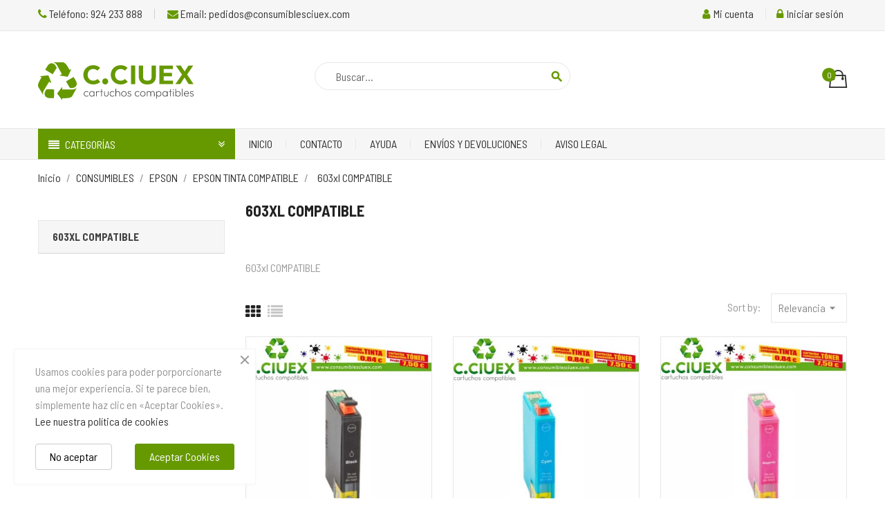

--- FILE ---
content_type: text/html; charset=utf-8
request_url: https://consumiblesciuex.com/1911-603xl-compatible
body_size: 19347
content:
<!doctype html>
<html lang="es">

  <head>
    
      <meta charset="utf-8">
<meta http-equiv="x-ua-compatible" content="ie=edge">


  <title>603xl COMPATIBLE</title>
  <meta name="description" content="603xl COMPATIBLE">
  <meta name="keywords" content="">
        <link rel="canonical" href="https://consumiblesciuex.com/1911-603xl-compatible">
  

<meta name="viewport" content="width=device-width, initial-scale=1">

<link rel="icon" type="image/vnd.microsoft.icon" href="https://consumiblesciuex.com/img/favicon.ico?1706692734">
<link rel="shortcut icon" type="image/x-icon" href="https://consumiblesciuex.com/img/favicon.ico?1706692734" />



    <link rel="stylesheet" href="https://consumiblesciuex.com/themes/amazonas/assets/cache/theme-1b89f3171.css" type="text/css" media="all" />

<link rel="stylesheet" href="https://consumiblesciuex.com/themes/amazonas/assets/css/font-elegant.css" type="text/css" media="all" />

  
    <link rel="stylesheet" href="https://fonts.googleapis.com/css?family=Lato:300,400,700,900" media="all" />

<link rel="stylesheet" href="/themes/amazonas/assets/css/custom.css" type="text/css" media="all">

  

  <script type="text/javascript">
        var blockwishlistController = "https:\/\/consumiblesciuex.com\/module\/blockwishlist\/action";
        var prestashop = {"cart":{"products":[],"totals":{"total":{"type":"total","label":"Total","amount":0,"value":"0,00\u00a0\u20ac"},"total_including_tax":{"type":"total","label":"Total (impuestos incl.)","amount":0,"value":"0,00\u00a0\u20ac"},"total_excluding_tax":{"type":"total","label":"Total (impuestos excl.)","amount":0,"value":"0,00\u00a0\u20ac"}},"subtotals":{"products":{"type":"products","label":"Subtotal","amount":0,"value":"0,00\u00a0\u20ac"},"discounts":null,"shipping":{"type":"shipping","label":"Transporte","amount":0,"value":""},"tax":null},"products_count":0,"summary_string":"0 art\u00edculos","vouchers":{"allowed":1,"added":[]},"discounts":[],"minimalPurchase":0,"minimalPurchaseRequired":""},"currency":{"id":1,"name":"Euro","iso_code":"EUR","iso_code_num":"978","sign":"\u20ac"},"customer":{"lastname":null,"firstname":null,"email":null,"birthday":null,"newsletter":null,"newsletter_date_add":null,"optin":null,"website":null,"company":null,"siret":null,"ape":null,"is_logged":false,"gender":{"type":null,"name":null},"addresses":[]},"country":{"id_zone":9,"id_currency":0,"call_prefix":34,"iso_code":"ES","active":"1","contains_states":"1","need_identification_number":"1","need_zip_code":"1","zip_code_format":"NNNNN","display_tax_label":"1","name":"Espa\u00f1a","id":6},"language":{"name":"Espa\u00f1ol (Spanish)","iso_code":"es","locale":"es-ES","language_code":"es-es","active":"1","is_rtl":"0","date_format_lite":"d\/m\/Y","date_format_full":"d\/m\/Y H:i:s","id":1},"page":{"title":"","canonical":"https:\/\/consumiblesciuex.com\/1911-603xl-compatible","meta":{"title":"603xl COMPATIBLE","description":"603xl COMPATIBLE","keywords":"","robots":"index"},"page_name":"category","body_classes":{"lang-es":true,"lang-rtl":false,"country-ES":true,"currency-EUR":true,"layout-left-column":true,"page-category":true,"tax-display-enabled":true,"page-customer-account":false,"category-id-1911":true,"category-603xl COMPATIBLE":true,"category-id-parent-150":true,"category-depth-level-5":true},"admin_notifications":[],"password-policy":{"feedbacks":{"0":"Muy d\u00e9bil","1":"D\u00e9bil","2":"Promedio","3":"Fuerte","4":"Muy fuerte","Straight rows of keys are easy to guess":"Una serie seguida de teclas de la misma fila es f\u00e1cil de adivinar","Short keyboard patterns are easy to guess":"Los patrones de teclado cortos son f\u00e1ciles de adivinar","Use a longer keyboard pattern with more turns":"Usa un patr\u00f3n de teclado m\u00e1s largo y con m\u00e1s giros","Repeats like \"aaa\" are easy to guess":"Las repeticiones como \u00abaaa\u00bb son f\u00e1ciles de adivinar","Repeats like \"abcabcabc\" are only slightly harder to guess than \"abc\"":"Las repeticiones como \"abcabcabc\" son solo un poco m\u00e1s dif\u00edciles de adivinar que \"abc\"","Sequences like abc or 6543 are easy to guess":"Las secuencias como \"abc\" o \"6543\" son f\u00e1ciles de adivinar","Recent years are easy to guess":"Los a\u00f1os recientes son f\u00e1ciles de adivinar","Dates are often easy to guess":"Las fechas suelen ser f\u00e1ciles de adivinar","This is a top-10 common password":"Esta es una de las 10 contrase\u00f1as m\u00e1s comunes","This is a top-100 common password":"Esta es una de las 100 contrase\u00f1as m\u00e1s comunes","This is a very common password":"Esta contrase\u00f1a es muy com\u00fan","This is similar to a commonly used password":"Esta contrase\u00f1a es similar a otras contrase\u00f1as muy usadas","A word by itself is easy to guess":"Una palabra que por s\u00ed misma es f\u00e1cil de adivinar","Names and surnames by themselves are easy to guess":"Los nombres y apellidos completos son f\u00e1ciles de adivinar","Common names and surnames are easy to guess":"Los nombres comunes y los apellidos son f\u00e1ciles de adivinar","Use a few words, avoid common phrases":"Usa varias palabras, evita frases comunes","No need for symbols, digits, or uppercase letters":"No se necesitan s\u00edmbolos, d\u00edgitos o letras may\u00fasculas","Avoid repeated words and characters":"Evita repetir palabras y caracteres","Avoid sequences":"Evita secuencias","Avoid recent years":"Evita a\u00f1os recientes","Avoid years that are associated with you":"Evita a\u00f1os que puedan asociarse contigo","Avoid dates and years that are associated with you":"Evita a\u00f1os y fechas que puedan asociarse contigo","Capitalization doesn't help very much":"Las may\u00fasculas no ayudan mucho","All-uppercase is almost as easy to guess as all-lowercase":"Todo en may\u00fasculas es casi tan f\u00e1cil de adivinar como en min\u00fasculas","Reversed words aren't much harder to guess":"Las palabras invertidas no son mucho m\u00e1s dif\u00edciles de adivinar","Predictable substitutions like '@' instead of 'a' don't help very much":"Las sustituciones predecibles como usar \"@\" en lugar de \"a\" no ayudan mucho","Add another word or two. Uncommon words are better.":"A\u00f1ade una o dos palabras m\u00e1s. Es mejor usar palabras poco habituales."}}},"shop":{"name":"Consumibles CIUEX, tinta y toner compatibles y reciclados","logo":"https:\/\/consumiblesciuex.com\/img\/logo-1702544600.svg","stores_icon":"https:\/\/consumiblesciuex.com\/img\/logo_stores.png","favicon":"https:\/\/consumiblesciuex.com\/img\/favicon.ico"},"core_js_public_path":"\/themes\/","urls":{"base_url":"https:\/\/consumiblesciuex.com\/","current_url":"https:\/\/consumiblesciuex.com\/1911-603xl-compatible","shop_domain_url":"https:\/\/consumiblesciuex.com","img_ps_url":"https:\/\/consumiblesciuex.com\/img\/","img_cat_url":"https:\/\/consumiblesciuex.com\/img\/c\/","img_lang_url":"https:\/\/consumiblesciuex.com\/img\/l\/","img_prod_url":"https:\/\/consumiblesciuex.com\/img\/p\/","img_manu_url":"https:\/\/consumiblesciuex.com\/img\/m\/","img_sup_url":"https:\/\/consumiblesciuex.com\/img\/su\/","img_ship_url":"https:\/\/consumiblesciuex.com\/img\/s\/","img_store_url":"https:\/\/consumiblesciuex.com\/img\/st\/","img_col_url":"https:\/\/consumiblesciuex.com\/img\/co\/","img_url":"https:\/\/consumiblesciuex.com\/themes\/amazonas\/assets\/img\/","css_url":"https:\/\/consumiblesciuex.com\/themes\/amazonas\/assets\/css\/","js_url":"https:\/\/consumiblesciuex.com\/themes\/amazonas\/assets\/js\/","pic_url":"https:\/\/consumiblesciuex.com\/upload\/","theme_assets":"https:\/\/consumiblesciuex.com\/themes\/amazonas\/assets\/","theme_dir":"https:\/\/consumiblesciuex.com\/home\/consumib\/public_html\/themes\/amazonas\/","pages":{"address":"https:\/\/consumiblesciuex.com\/direccion","addresses":"https:\/\/consumiblesciuex.com\/direcciones","authentication":"https:\/\/consumiblesciuex.com\/autenticacion","manufacturer":"https:\/\/consumiblesciuex.com\/fabricantes","cart":"https:\/\/consumiblesciuex.com\/carro-de-la-compra","category":"https:\/\/consumiblesciuex.com\/index.php?controller=category","cms":"https:\/\/consumiblesciuex.com\/index.php?controller=cms","contact":"https:\/\/consumiblesciuex.com\/contactenos","discount":"https:\/\/consumiblesciuex.com\/descuento","guest_tracking":"https:\/\/consumiblesciuex.com\/estado-pedido","history":"https:\/\/consumiblesciuex.com\/historial-de-pedidos","identity":"https:\/\/consumiblesciuex.com\/identidad","index":"https:\/\/consumiblesciuex.com\/","my_account":"https:\/\/consumiblesciuex.com\/mi-cuenta","order_confirmation":"https:\/\/consumiblesciuex.com\/confirmacion-pedido","order_detail":"https:\/\/consumiblesciuex.com\/index.php?controller=order-detail","order_follow":"https:\/\/consumiblesciuex.com\/devolucion-de-productos","order":"https:\/\/consumiblesciuex.com\/carrito","order_return":"https:\/\/consumiblesciuex.com\/index.php?controller=order-return","order_slip":"https:\/\/consumiblesciuex.com\/vales","pagenotfound":"https:\/\/consumiblesciuex.com\/index.php?controller=pagenotfound","password":"https:\/\/consumiblesciuex.com\/contrasena-olvidado","pdf_invoice":"https:\/\/consumiblesciuex.com\/index.php?controller=pdf-invoice","pdf_order_return":"https:\/\/consumiblesciuex.com\/index.php?controller=pdf-order-return","pdf_order_slip":"https:\/\/consumiblesciuex.com\/index.php?controller=pdf-order-slip","prices_drop":"https:\/\/consumiblesciuex.com\/promocion","product":"https:\/\/consumiblesciuex.com\/index.php?controller=product","registration":"https:\/\/consumiblesciuex.com\/index.php?controller=registration","search":"https:\/\/consumiblesciuex.com\/buscar","sitemap":"https:\/\/consumiblesciuex.com\/mapa-del-sitio","stores":"https:\/\/consumiblesciuex.com\/tiendas","supplier":"https:\/\/consumiblesciuex.com\/proveedores","new_products":"https:\/\/consumiblesciuex.com\/nuevos-productos","brands":"https:\/\/consumiblesciuex.com\/fabricantes","register":"https:\/\/consumiblesciuex.com\/index.php?controller=registration","order_login":"https:\/\/consumiblesciuex.com\/carrito?login=1"},"alternative_langs":[],"actions":{"logout":"https:\/\/consumiblesciuex.com\/?mylogout="},"no_picture_image":{"bySize":{"small_default":{"url":"https:\/\/consumiblesciuex.com\/img\/p\/es-default-small_default.jpg","width":100,"height":100},"cart_default":{"url":"https:\/\/consumiblesciuex.com\/img\/p\/es-default-cart_default.jpg","width":130,"height":130},"home_default":{"url":"https:\/\/consumiblesciuex.com\/img\/p\/es-default-home_default.jpg","width":450,"height":450},"medium_default":{"url":"https:\/\/consumiblesciuex.com\/img\/p\/es-default-medium_default.jpg","width":452,"height":452},"large_default":{"url":"https:\/\/consumiblesciuex.com\/img\/p\/es-default-large_default.jpg","width":800,"height":800}},"small":{"url":"https:\/\/consumiblesciuex.com\/img\/p\/es-default-small_default.jpg","width":100,"height":100},"medium":{"url":"https:\/\/consumiblesciuex.com\/img\/p\/es-default-home_default.jpg","width":450,"height":450},"large":{"url":"https:\/\/consumiblesciuex.com\/img\/p\/es-default-large_default.jpg","width":800,"height":800},"legend":""}},"configuration":{"display_taxes_label":true,"display_prices_tax_incl":true,"is_catalog":false,"show_prices":true,"opt_in":{"partner":true},"quantity_discount":{"type":"price","label":"Precio unitario"},"voucher_enabled":1,"return_enabled":0},"field_required":[],"breadcrumb":{"links":[{"title":"Inicio","url":"https:\/\/consumiblesciuex.com\/"},{"title":"CONSUMIBLES ","url":"https:\/\/consumiblesciuex.com\/576-consumibles-compatibles-genericos-economico-barato-hp-epson-brother-canon"},{"title":"EPSON","url":"https:\/\/consumiblesciuex.com\/149-epson"},{"title":"EPSON TINTA COMPATIBLE","url":"https:\/\/consumiblesciuex.com\/150-epson-tinta-compatible"},{"title":"603xl COMPATIBLE","url":"https:\/\/consumiblesciuex.com\/1911-603xl-compatible"}],"count":5},"link":{"protocol_link":"https:\/\/","protocol_content":"https:\/\/"},"time":1769734029,"static_token":"f0cdbdf1c8a83424da5456464acee6be","token":"cde2f5c25a2ab53f6f4cb857efce495f","debug":false};
        var prestashopFacebookAjaxController = "https:\/\/consumiblesciuex.com\/module\/ps_facebook\/Ajax";
        var productsAlreadyTagged = [];
        var psemailsubscription_subscription = "https:\/\/consumiblesciuex.com\/module\/ps_emailsubscription\/subscription";
        var psr_icon_color = "#F19D76";
        var removeFromWishlistUrl = "https:\/\/consumiblesciuex.com\/module\/blockwishlist\/action?action=deleteProductFromWishlist";
        var wishlistAddProductToCartUrl = "https:\/\/consumiblesciuex.com\/module\/blockwishlist\/action?action=addProductToCart";
        var wishlistUrl = "https:\/\/consumiblesciuex.com\/module\/blockwishlist\/view";
      </script>



  <script async src="https://www.googletagmanager.com/gtag/js?id=G-B578CGHJKX"></script>
<script>
  window.dataLayer = window.dataLayer || [];
  function gtag(){dataLayer.push(arguments);}
  gtag('js', new Date());
  gtag(
    'config',
    'G-B578CGHJKX',
    {
      'debug_mode':false
                      }
  );
</script>

<script type="text/javascript">
 var baseAjax ='https://consumiblesciuex.com/module/ybc_productimagehover/ajax';
 var YBC_PI_TRANSITION_EFFECT = 'zoom';
 var _PI_VER_17_ = 1
 var _PI_VER_16_ = 1
</script><style>body{font-family: Barlow Semi Condensed;}
/**/
body.ybc-skin-custom{
    /*background: #323232!important;*/
}

body.ybc-skin-custom *::-webkit-selection{
    background-color: #669900;
    color: #ffffff;
}

body.ybc-skin-custom *::-ms-selection{
    background-color: #669900;
    color: #ffffff;
}

body.ybc-skin-custom *::-moz-selection{
    background-color: #669900;
    color: #ffffff;
}

body.ybc-skin-custom *::selection{
    background-color: #669900;
    color: #ffffff;
}


body.ybc-skin-custom #blockcart-modal .product-name,
body.ybc-skin-custom .nav-item .nav-separtor.active,
body.ybc-skin-custom .dropdown:hover > a,
body.ybc-skin-custom .contact_link_item i,
body.ybc-skin-custom .checkout_total,
body.ybc-skin-custom .user-info i,
body.ybc-skin-custom .ets_reviewticker .star::after,
body.ybc-skin-custom .ets_reviewticker .star.star_on::after,
body.ybc-skin-custom .blockcart:hover .checkout_title,
body.ybc-skin-custom .nav .dropdown > a,
body.ybc-skin-custom .ybc-widget-display-home .item-icon i,
body.ybc-skin-custom #footer .ybc-newsletter-popup .alert-success p span{
    color: #669900;
}

body.ybc-skin-custom .custom_theme span{
    color: #669900!important; 
}


body.ybc-skin-custom .ybc-widget-item-link:hover,
body.ybc-skin-custom #blockcart-modal .modal-header,
body.ybc-skin-custom .scroll_top.show_scroll,
body.ybc-skin-custom .custom-radio input[type="radio"]:checked + span,
body.ybc-skin-custom .owl-nav > div,
body.ybc-skin-custom .transition_floating .close_menu, 
body.ybc-skin-custom .transition_full .close_menu,
body.ybc-skin-custom .mls_nav > div,
body.ybc-skin-custom .product-actions .add-to-cart,
body.ybc-skin-custom .mls_pag_button.active,
body.ybc-skin-custom .plw_content,
body.ybc-skin-custom .ynpt6 #ynp-submit.ynp-submit,
body.ybc-skin-custom .brand-products a.brand-view-products:hover,
body.ybc-skin-custom .ets_purchase_type_list input:checked + .product-thumbnail::before,
body.ybc-skin-custom.ybc-layout-layouthome2 .mls_slider_running,
body.ybc-skin-custom .panel-product-w-custom .wishlist_button_extra:hover,
body.ybc-skin-custom #footer .ybc-theme-panel-inner #ybc_tc_float_header li.active{
    border-color: #669900;
    background-color: #669900;
}
body.ybc-skin-custom .ynpt6 .ynp-email-input{
    border-bottom-color: #669900;
}
body.ybc-skin-custom .ybc-theme-panel-btn{
    border-left-color: #669900;
}

body.ybc-skin-custom .form-control:focus {
  outline-color: #669900;
}



body.ybc-skin-custom .mm_has_sub:hover > a:after,
body.ybc-skin-custom .pagination a:hover,
body.ybc-skin-custom .block-social li a:hover,
body.ybc-skin-custom .social-sharing li a:hover,
body.ybc-skin-custom .product-flags li.product-discount::before,
body.ybc-skin-custom .ets-product-specific .discount-percentage::before,
body.ybc-skin-custom .product_thumb_horizontal .js-qv-product-images img.selected,
body.ybc-skin-custom .block_newsletter form input[type="text"]:focus{
    border-color: #669900;
}
body.ybc-skin-custom .cart-preview .cart-products-count{
    background-color: #669900
}
body.ybc-skin-custom .owl-nav > div:hover,
body.ybc-skin-custom .mls_nav > div:hover,
body.ybc-skin-custom .cart-wishlist-checkout:hover,
body.ybc-skin-custom .btn-primary:hover,
body.ybc-skin-custom #new_comment_form button:hover,
body.ybc-skin-custom .pagination .current a,
body.ybc-skin-custom .products-sort-order .select-list:hover,
body.ybc-skin-custom .btn-secondary:hover, 
body.ybc-skin-custom .btn-tertiary:hover,
body.ybc-skin-custom .quick-view:hover,
body.ybc-skin-custom .discount-percentage,
body.ybc-skin-custom .product-discount,
body.ybc-skin-custom .slick-prev:hover,
body.ybc-skin-custom .block-categories-custom h3.block-categories-title,
body.ybc-skin-custom .slick-next:hover,
body.ybc-skin-custom .wishlist .addToWishlist:hover,
body.ybc-skin-custom a#wishlist_button:hover{
    background-color: #669900;
    border-color: #669900;
}
body.ybc-skin-custom .main-color,
body.ybc-skin-custom .main-color span{
    color: #669900!important;
}
body.ybc-skin-custom a:not(.btn):hover,
body.ybc-skin-custom .block-social li:hover a:before,
body.ybc-skin-custom #header .ybc-widget-ybc-custom-4 li a:hover,
body.ybc-skin-custom .ybc_coppyright a,
body.ybc-skin-custom a:hover,
body.ybc-skin-custom .block-categories .collapse-icons .add:hover, 
body.ybc-skin-custom .block-categories .collapse-icons .remove:hover,
body.ybc-skin-custom .dropdown:hover .expand-more,
body.ybc-skin-custom .nav .dropdown:hover > a,
body.ybc-skin-custom .ybc-widget-ybc-custom-1  .ybc-widget-title a:hover,
body.ybc-skin-custom .product-prices div,
body.ybc-skin-custom .block_newsletter form .newsletter_submit:hover,
body.ybc-skin-custom .category-top-menu-pos > .view > span,
body.ybc-skin-custom .product-price,
body.ybc-skin-custom .nav-item .nav-link.active, 
body.ybc-skin-custom .cart-total .value,
body.ybc-skin-custom .user-info a:hover i,
body.ybc-skin-custom .search-widget form button[type="submit"] i,
body.ybc-skin-custom .ybc-widget-display-home-content .ybc-widget-item-content:hover .item-icon i,
body.ybc-skin-custom.page-my-account #content .links a:hover i,
body.ybc-skin-custom .contact_link_item a:hover i,
body.ybc-skin-custom .social-sharing li a:hover:before{
    color: #669900;
}





</style>

    

  </head>

  <body id="category" class="lang-es country-es currency-eur layout-left-column page-category tax-display-enabled category-id-1911 category-603xl-compatible category-id-parent-150 category-depth-level-5  ybc-float_header-yes ybc-layout-layouthome1 ybc-skin-custom ybc-product_layout-layout3 ybc-contact_form_layout-contact_layout1">

    

    <main>
      
              
      
      
      <header id="header" class="header_v1">
      
        
          <div class="header_content sang">

  <nav class="header-nav">
    <div class="container">
        <div class="nav">
            <div class="left-nav">
              <div id="_desktop_contact_link">
  <div id="contact-link">
          <div class="contact_link_item">
          <a href="tel:924233888">
              <i class="fa fa-phone" aria-hidden="true"></i>
              Teléfono: 924 233 888
          </a>
      </div>
             <div class="contact_link_item">
          <a href="mailto:pedidos@consumiblesciuex.com">
              <i class="fa fa-envelope" aria-hidden="true"></i>
              Email: pedidos@consumiblesciuex.com
          </a>
      </div>
      </div>
</div>

            </div>
            <div class="right-nav">
                <div id="_desktop_user_info">
  <div class="user-info">
              <a class="user-info-account" href="https://consumiblesciuex.com/mi-cuenta" title="Mi cuenta" rel="nofollow" >
            <span><i class="fa fa-user"></i> Mi cuenta</span>
          </a>
          <a href="https://consumiblesciuex.com/mi-cuenta" title="Inicia sesión en tu cuenta" rel="nofollow" >
            <span><i class="fa fa-lock"></i> Iniciar sesión</span>
          </a>
      </div>
</div>
            </div>
        </div>
    </div>
  </nav>



  <div class="mobile_logo">
    <div class="" id="_mobile_logo">
      <a href="https://consumiblesciuex.com/">
        <img class="logo img-responsive" src="https://consumiblesciuex.com/img/logo-1702544600.svg" alt="Consumibles CIUEX, tinta y toner compatibles y reciclados">
      </a>
    </div>
  </div>
  <div class="header-top">
    <div class="container">
       <div class="row">
        <div class="pull-xs-left hidden-md-up text-xs-center mobile closed" id="menu-icon">
          <i class="material-icons d-inline menu">menu</i>
        </div>
        <div class="col-md-4 hidden-sm-down" id="_desktop_logo">
          <a href="https://consumiblesciuex.com/">
            <img class="logo img-responsive" src="https://consumiblesciuex.com/img/logo-1702544600.svg" alt="Consumibles CIUEX, tinta y toner compatibles y reciclados">
          </a>
        </div>
        <div id="_desktop_cart" data-refresh-url="//consumiblesciuex.com/module/ps_shoppingcart/ajax">
    <div class="blockcart cart-preview inactive"
         data-refresh-url="//consumiblesciuex.com/module/ps_shoppingcart/ajax">
        <a rel="nofollow" href="//consumiblesciuex.com/carro-de-la-compra?action=show">
            <i class="ion-bag"></i>
                        <span class="cart-products-count">0</span>
        </a>

        <!-- begin -->
        <div class="body cart-hover-content">
            <ul>
                            </ul>
            <div class="cart-subtotals">
                                                            <div class="products">
                            <span class="label">Subtotal</span>
                            <span class="value">0,00 €</span>
                        </div>
                                                                                                                    <div class="shipping">
                            <span class="label">Transporte</span>
                            <span class="value"></span>
                        </div>
                                                                                    </div>
            <div class="cart-total">
                <span class="label">Total</span>
                <span class="value">0,00 €</span>
            </div>
            <div class="cart-wishlist-action">
                                <a class="cart-wishlist-checkout"
                   href="https://consumiblesciuex.com/carrito">Tramitar Pedido</a>
            </div>
        </div>
        <!-- end -->
    </div>
</div>
<!-- Block search module TOP -->
<div id="search_widget" class="search-widget col-lg-4 col-md-5 col-sm-12" data-search-controller-url="//consumiblesciuex.com/buscar">
	<span class="search_icon_toogle">
        <i class="material-icons-search"></i></span>
    <form method="get" action="//consumiblesciuex.com/buscar">
		<input type="hidden" name="controller" value="search">
		<input type="text" name="s" value="" placeholder="Buscar...">
		<button type="submit">
			<i class="material-icons">search</i>
		</button>
	</form>
</div>
<!-- /Block search module TOP -->


      </div>
    </div>
    <div class="menu_and_cattree">
        <div class="container">
            <div class="row">
                             
<div class="block-categories-custom col-md-3 col-sm-3 col-lg-3 hidden-sm-down">

  <div class="block-categories-custom-content">

      <h3 class="block-categories-title"> Categorías </h3>

      <div class="category-top-menu-pos">

        

  <ul class="category-top-menu-list category-sub-menu" data-show="0"><li ><a href="https://consumiblesciuex.com/576-consumibles-compatibles-genericos-economico-barato-hp-epson-brother-canon">CONSUMIBLES </a><div class="navbar-toggler collapse-icons" data-toggle="collapse" data-target="#customexCollapsingNavbar576"><i class="ion-ios-arrow-right add"></i></div><div class="collapse sub_cat_hover" id="customexCollapsingNavbar576">

  <ul class="category-sub-menu" data-show="1"><li ><a class="category-sub-link" href="https://consumiblesciuex.com/6-brother-compatibles-">BROTHER </a><span class="arrows" data-toggle="collapse" data-target="#customexCollapsingNavbar6"><i class="ion-ios-arrow-right arrow-right"></i></span><div class="collapse sub_cat_hover" id="customexCollapsingNavbar6">

  <ul class="category-sub-menu" data-show="2"><li ><a class="category-sub-link" href="https://consumiblesciuex.com/8-brother-tinta-compatible-">BROTHER TINTA COMPATIBLE </a><span class="arrows" data-toggle="collapse" data-target="#customexCollapsingNavbar8"><i class="ion-ios-arrow-right arrow-right"></i></span><div class="collapse sub_cat_hover" id="customexCollapsingNavbar8">

  <ul class="category-sub-menu" data-show="3"><li ><a class="category-sub-link" href="https://consumiblesciuex.com/682-compatible-brother-lc121-lc123-">COMPATIBLE BROTHER LC121 LC123 </a></li><li ><a class="category-sub-link" href="https://consumiblesciuex.com/689-compatible-brother-lc-223">COMPATIBLE BROTHER LC-223</a></li><li ><a class="category-sub-link" href="https://consumiblesciuex.com/10-compatible-brother-lc-127125">COMPATIBLE BROTHER LC-127/125</a></li><li ><a class="category-sub-link" href="https://consumiblesciuex.com/11-compatible-brother-lc-1280-lc-1240-lc-1220">COMPATIBLE BROTHER LC-1280 / LC-1240 / LC-1220</a></li><li ><a class="category-sub-link" href="https://consumiblesciuex.com/12-compatible-brother-lc-985">COMPATIBLE BROTHER LC-985</a></li><li ><a class="category-sub-link" href="https://consumiblesciuex.com/23-compatible-brother-lc980-lc1100">COMPATIBLE BROTHER LC980 LC1100</a></li><li ><a class="category-sub-link" href="https://consumiblesciuex.com/22-compatible-brother-lc970-lc1000">COMPATIBLE BROTHER LC970 LC1000</a></li><li ><a class="category-sub-link" href="https://consumiblesciuex.com/688-compatible-brother-lc525xl-lc529xl">COMPATIBLE BROTHER LC525XL LC529XL</a></li><li ><a class="category-sub-link" href="https://consumiblesciuex.com/1830-compatible-brother-lc3219xl">COMPATIBLE BROTHER LC3219XL</a></li><li ><a class="category-sub-link" href="https://consumiblesciuex.com/1859-compatible-brother-lc321311">COMPATIBLE BROTHER LC3213/11</a></li><li  class="hidden_product"><a class="category-sub-link" href="https://consumiblesciuex.com/1952-compatible-brother-lc421xl">COMPATIBLE BROTHER LC421XL</a></li><li  class="hidden_product"><a class="category-sub-link" href="https://consumiblesciuex.com/1953-compatible-brother-lc422xl">COMPATIBLE BROTHER LC422XL</a></li><li  class="hidden_product"><a class="category-sub-link" href="https://consumiblesciuex.com/1954-compatible-brother-lc426xl">COMPATIBLE BROTHER LC426XL</a></li><li  class="hidden_product"><a class="category-sub-link" href="https://consumiblesciuex.com/1964-compatible-brother-lc424">COMPATIBLE BROTHER LC424</a></li><li  class="hidden_product"><a class="category-sub-link" href="https://consumiblesciuex.com/1972-compatible-brother-lc427xl">COMPATIBLE BROTHER LC427XL</a></li></ul>
</div></li><li ><a class="category-sub-link" href="https://consumiblesciuex.com/30-brother-toner-compatible">BROTHER TONER COMPATIBLE</a><span class="arrows" data-toggle="collapse" data-target="#customexCollapsingNavbar30"><i class="ion-ios-arrow-right arrow-right"></i></span><div class="collapse sub_cat_hover" id="customexCollapsingNavbar30">

  <ul class="category-sub-menu" data-show="3"><li ><a class="category-sub-link" href="https://consumiblesciuex.com/628-brother-tn-1050">BROTHER TN 1050XL</a></li><li ><a class="category-sub-link" href="https://consumiblesciuex.com/681-brother-tn-2320xl">BROTHER TN 2320XL</a></li><li ><a class="category-sub-link" href="https://consumiblesciuex.com/1849-brother-tn-2420xl">BROTHER TN 2420xl</a></li><li ><a class="category-sub-link" href="https://consumiblesciuex.com/36-brother-tn-2220xl">BROTHER TN 2220xl</a></li><li ><a class="category-sub-link" href="https://consumiblesciuex.com/35-brother-tn-2120">BROTHER TN 2120</a></li><li ><a class="category-sub-link" href="https://consumiblesciuex.com/32-brother-tn-2000">BROTHER TN 2000</a></li><li ><a class="category-sub-link" href="https://consumiblesciuex.com/37-brother-tn-3060">BROTHER TN 3060</a></li><li ><a class="category-sub-link" href="https://consumiblesciuex.com/41-brother-tn-3380">BROTHER TN 3380</a></li><li ><a class="category-sub-link" href="https://consumiblesciuex.com/38-brother-tn-3170303280">BROTHER TN 3170/30/3280</a></li><li ><a class="category-sub-link" href="https://consumiblesciuex.com/1881-brother-tn343080">BROTHER TN3430/80</a></li><li  class="hidden_product"><a class="category-sub-link" href="https://consumiblesciuex.com/1916-brother-tn3512">BROTHER TN3512</a></li><li  class="hidden_product"><a class="category-sub-link" href="https://consumiblesciuex.com/1958-brother-tn2510xl">BROTHER TN2510XL</a></li></ul>
</div></li><li ><a class="category-sub-link" href="https://consumiblesciuex.com/24-brother-toner-color-compatible">BROTHER T. COLOR COMPATIBLE</a><span class="arrows" data-toggle="collapse" data-target="#customexCollapsingNavbar24"><i class="ion-ios-arrow-right arrow-right"></i></span><div class="collapse sub_cat_hover" id="customexCollapsingNavbar24">

  <ul class="category-sub-menu" data-show="3"><li ><a class="category-sub-link" href="https://consumiblesciuex.com/28-brother-tn-24145">BROTHER TN 241/45</a></li><li ><a class="category-sub-link" href="https://consumiblesciuex.com/1870-brother-tn-2437">BROTHER TN 243/7</a></li><li ><a class="category-sub-link" href="https://consumiblesciuex.com/27-brother-tn-230">BROTHER TN 230</a></li><li ><a class="category-sub-link" href="https://consumiblesciuex.com/29-brother-tn-315-tn-325">BROTHER TN 315/ TN 325</a></li><li ><a class="category-sub-link" href="https://consumiblesciuex.com/1784-brother-tn32021252629">BROTHER TN320/21/25/26/29</a></li><li ><a class="category-sub-link" href="https://consumiblesciuex.com/1868-brother-tn-4212326">BROTHER TN 421/23/26</a></li><li ><a class="category-sub-link" href="https://consumiblesciuex.com/1962-brother-tn248xl">BROTHER TN248XL</a></li></ul>
</div></li><li ><a class="category-sub-link" href="https://consumiblesciuex.com/52-brother-tambor-compatible-">BROTHER TAMBOR COMPATIBLE</a><span class="arrows" data-toggle="collapse" data-target="#customexCollapsingNavbar52"><i class="ion-ios-arrow-right arrow-right"></i></span><div class="collapse sub_cat_hover" id="customexCollapsingNavbar52">

  <ul class="category-sub-menu" data-show="3"><li ><a class="category-sub-link" href="https://consumiblesciuex.com/726-tambor-compatible-brother-dr-1050">TAMBOR COMPATIBLE BROTHER DR-1050</a></li><li ><a class="category-sub-link" href="https://consumiblesciuex.com/1381-tambor-brother-compatible-dr-2300">TAMBOR BROTHER COMPATIBLE DR-2300</a></li><li ><a class="category-sub-link" href="https://consumiblesciuex.com/1850-tambor-brother-compatible-dr-2400">TAMBOR BROTHER COMPATIBLE DR-2400</a></li><li ><a class="category-sub-link" href="https://consumiblesciuex.com/58-tambor-compatible-brother-dr-2200">TAMBOR COMPATIBLE BROTHER DR-2200</a></li><li ><a class="category-sub-link" href="https://consumiblesciuex.com/57-tambor-compatible-brother-dr-2000">TAMBOR COMPATIBLE BROTHER DR-2000</a></li><li ><a class="category-sub-link" href="https://consumiblesciuex.com/59-tambor-compatible-brother-dr-2100">TAMBOR COMPATIBLE BROTHER DR-2100</a></li><li ><a class="category-sub-link" href="https://consumiblesciuex.com/1875-tambor-brother-compatible-dr241">TAMBOR BROTHER COMPATIBLE DR241</a></li><li ><a class="category-sub-link" href="https://consumiblesciuex.com/1914-tambor-brother-compatible-dr3400">TAMBOR BROTHER COMPATIBLE DR3400</a></li><li ><a class="category-sub-link" href="https://consumiblesciuex.com/1927-tambor-compatible-brother-dr421">TAMBOR COMPATIBLE BROTHER DR421</a></li><li ><a class="category-sub-link" href="https://consumiblesciuex.com/1944-tambor-brother-compatible-dr2437">TAMBOR BROTHER COMPATIBLE DR243/7</a></li><li  class="hidden_product"><a class="category-sub-link" href="https://consumiblesciuex.com/1947-tambor-compatible-brother-dr31003200">TAMBOR COMPATIBLE BROTHER DR3100/3200</a></li><li  class="hidden_product"><a class="category-sub-link" href="https://consumiblesciuex.com/1961-tambor-compati-ble-brother-dr2510">TAMBOR COMPATI BLE BROTHER DR2510</a></li><li  class="hidden_product"><a class="category-sub-link" href="https://consumiblesciuex.com/1965-tambor-brother-compatible-dr248">TAMBOR BROTHER COMPATIBLE DR248</a></li></ul>
</div></li></ul>
</div></li><li ><a class="category-sub-link" href="https://consumiblesciuex.com/204-hp">HP</a><span class="arrows" data-toggle="collapse" data-target="#customexCollapsingNavbar204"><i class="ion-ios-arrow-right arrow-right"></i></span><div class="collapse sub_cat_hover" id="customexCollapsingNavbar204">

  <ul class="category-sub-menu" data-show="2"><li ><a class="category-sub-link" href="https://consumiblesciuex.com/209-hp-tinta-compatible">HP TINTA COMPATIBLE</a><span class="arrows" data-toggle="collapse" data-target="#customexCollapsingNavbar209"><i class="ion-ios-arrow-right arrow-right"></i></span><div class="collapse sub_cat_hover" id="customexCollapsingNavbar209">

  <ul class="category-sub-menu" data-show="3"><li ><a class="category-sub-link" href="https://consumiblesciuex.com/1391-hp-62xl-compatible">HP 62XL COMPATIBLE</a></li><li ><a class="category-sub-link" href="https://consumiblesciuex.com/222-hp-300xl-compatible">HP 300XL COMPATIBLE</a></li><li ><a class="category-sub-link" href="https://consumiblesciuex.com/223-hp-301xl-compatible">HP 301XL COMPATIBLE</a></li><li ><a class="category-sub-link" href="https://consumiblesciuex.com/1025-hp-302xl-compatible">HP 302XL COMPATIBLE</a></li><li ><a class="category-sub-link" href="https://consumiblesciuex.com/1909-hp-303xl-compatible-">HP 303XL COMPATIBLE </a></li><li ><a class="category-sub-link" href="https://consumiblesciuex.com/1800-hp-304xl-compatible">HP 304XL COMPATIBLE</a></li><li ><a class="category-sub-link" href="https://consumiblesciuex.com/234-hp-364xl-compatible">HP 364XL COMPATIBLE</a></li><li ><a class="category-sub-link" href="https://consumiblesciuex.com/1925-hp-305xl-compatible">HP 305XL COMPATIBLE</a></li><li ><a class="category-sub-link" href="https://consumiblesciuex.com/228-hp-342-compatible">HP 342 COMPATIBLE</a></li><li ><a class="category-sub-link" href="https://consumiblesciuex.com/229-hp-343-compatible">HP 343 COMPATIBLE</a></li><li  class="hidden_product"><a class="category-sub-link" href="https://consumiblesciuex.com/230-hp-344-compatible">HP 344 COMPATIBLE</a></li><li  class="hidden_product"><a class="category-sub-link" href="https://consumiblesciuex.com/224-hp-336-compatible">HP 336 COMPATIBLE</a></li><li  class="hidden_product"><a class="category-sub-link" href="https://consumiblesciuex.com/225-hp-337-compatible">HP 337 COMPATIBLE</a></li><li  class="hidden_product"><a class="category-sub-link" href="https://consumiblesciuex.com/226-hp-338-compatible">HP 338 COMPATIBLE</a></li><li  class="hidden_product"><a class="category-sub-link" href="https://consumiblesciuex.com/227-hp-339-compatible">HP 339 COMPATIBLE</a></li><li  class="hidden_product"><a class="category-sub-link" href="https://consumiblesciuex.com/231-hp-350-xxl-compatible">HP 350 XXL COMPATIBLE</a></li><li  class="hidden_product"><a class="category-sub-link" href="https://consumiblesciuex.com/232-hp-351-xl-compatible">HP 351 XL COMPATIBLE</a></li><li  class="hidden_product"><a class="category-sub-link" href="https://consumiblesciuex.com/215-hp-21-xl-compatible">HP 21 XL COMPATIBLE</a></li><li  class="hidden_product"><a class="category-sub-link" href="https://consumiblesciuex.com/216-hp-22-xl-compatible">HP 22 XL COMPATIBLE</a></li><li  class="hidden_product"><a class="category-sub-link" href="https://consumiblesciuex.com/237-hp-56-compatible">HP 56 COMPATIBLE</a></li><li  class="hidden_product"><a class="category-sub-link" href="https://consumiblesciuex.com/238-hp-57-compatible">HP 57 COMPATIBLE</a></li><li  class="hidden_product"><a class="category-sub-link" href="https://consumiblesciuex.com/219-hp-27-compatible">HP 27 COMPATIBLE</a></li><li  class="hidden_product"><a class="category-sub-link" href="https://consumiblesciuex.com/220-hp-28-xl-compatible">HP 28 XL COMPATIBLE</a></li><li  class="hidden_product"><a class="category-sub-link" href="https://consumiblesciuex.com/212-hp-15-compatible">HP 15 COMPATIBLE</a></li><li  class="hidden_product"><a class="category-sub-link" href="https://consumiblesciuex.com/235-hp-45-compatible">HP 45 COMPATIBLE</a></li><li  class="hidden_product"><a class="category-sub-link" href="https://consumiblesciuex.com/239-hp-78-compatible">HP 78 COMPATIBLE</a></li><li  class="hidden_product"><a class="category-sub-link" href="https://consumiblesciuex.com/213-hp-17-compatible">HP 17 COMPATIBLE</a></li><li  class="hidden_product"><a class="category-sub-link" href="https://consumiblesciuex.com/217-hp-23-compatible">HP 23 COMPATIBLE</a></li><li  class="hidden_product"><a class="category-sub-link" href="https://consumiblesciuex.com/687-hp-650xl-651xl-compatible-">HP 650XL 651XL COMPATIBLE </a></li><li  class="hidden_product"><a class="category-sub-link" href="https://consumiblesciuex.com/1792-hp-903xl907xl-compatible">HP 903XL/907XL COMPATIBLE</a></li><li  class="hidden_product"><a class="category-sub-link" href="https://consumiblesciuex.com/244-hp-920-xl-compatible">HP 920 XL COMPATIBLE</a></li><li  class="hidden_product"><a class="category-sub-link" href="https://consumiblesciuex.com/245-hp-932-xl-933xl-compatible">HP 932 XL / 933XL COMPATIBLE</a></li><li  class="hidden_product"><a class="category-sub-link" href="https://consumiblesciuex.com/1375-hp-934xl-935xl-compatible">HP 934XL / 935XL COMPATIBLE</a></li><li  class="hidden_product"><a class="category-sub-link" href="https://consumiblesciuex.com/247-hp-950-xl-951xl-compatible">HP 950 XL / 951XL COMPATIBLE</a></li><li  class="hidden_product"><a class="category-sub-link" href="https://consumiblesciuex.com/1793-hp-953xl957xl-compatible">HP 953XL/957XL COMPATIBLE</a></li><li  class="hidden_product"><a class="category-sub-link" href="https://consumiblesciuex.com/686-hp-970xl-971xl-compatible-">HP 970XL / 971XL COMPATIBLE </a></li><li  class="hidden_product"><a class="category-sub-link" href="https://consumiblesciuex.com/1878-hp-901xl-compatible">HP 901XL COMPATIBLE</a></li><li  class="hidden_product"><a class="category-sub-link" href="https://consumiblesciuex.com/1928-hp-973xl-compatible">HP 973XL COMPATIBLE</a></li><li  class="hidden_product"><a class="category-sub-link" href="https://consumiblesciuex.com/1949-hp-912xl-compatible-">HP 912XL COMPATIBLE </a></li><li  class="hidden_product"><a class="category-sub-link" href="https://consumiblesciuex.com/1963-hp-compatible-963xl">HP COMPATIBLE 963XL</a></li></ul>
</div></li><li ><a class="category-sub-link" href="https://consumiblesciuex.com/273-hp-toner-monocromo-compatible">HP TONER  COMPATIBLE</a><span class="arrows" data-toggle="collapse" data-target="#customexCollapsingNavbar273"><i class="ion-ios-arrow-right arrow-right"></i></span><div class="collapse sub_cat_hover" id="customexCollapsingNavbar273">

  <ul class="category-sub-menu" data-show="3"><li ><a class="category-sub-link" href="https://consumiblesciuex.com/292-hp-ce285acb435a36a">HP CE285A/CB435A/36A</a></li><li ><a class="category-sub-link" href="https://consumiblesciuex.com/1880-hp-ce255x">HP CE255X</a></li><li ><a class="category-sub-link" href="https://consumiblesciuex.com/1840-hp-cf279axl">HP CF279A(XL)</a></li><li ><a class="category-sub-link" href="https://consumiblesciuex.com/1855-hp-cf217a">HP CF217A</a></li><li ><a class="category-sub-link" href="https://consumiblesciuex.com/291-hp-ce278a">HP CE278A</a></li><li ><a class="category-sub-link" href="https://consumiblesciuex.com/679-hp-cf283a">HP CF283xl</a></li><li ><a class="category-sub-link" href="https://consumiblesciuex.com/302-hp-q2612a">HP Q2612A</a></li><li ><a class="category-sub-link" href="https://consumiblesciuex.com/1789-hp-cf233a-">HP CF233A </a></li><li ><a class="category-sub-link" href="https://consumiblesciuex.com/1877-hp-c3906a">HP C3906A</a></li><li ><a class="category-sub-link" href="https://consumiblesciuex.com/1883-hp-q7553x949x">HP Q7553X/949X</a></li><li  class="hidden_product"><a class="category-sub-link" href="https://consumiblesciuex.com/1885-hp-c71151324x">HP C7115/13/24X</a></li><li  class="hidden_product"><a class="category-sub-link" href="https://consumiblesciuex.com/1887-hp-cf294a94x">HP CF294A/94X</a></li><li  class="hidden_product"><a class="category-sub-link" href="https://consumiblesciuex.com/1895-hp-ce505x">HP CE505X</a></li><li  class="hidden_product"><a class="category-sub-link" href="https://consumiblesciuex.com/1904-hp-cf244axl">HP CF244AXL</a></li><li  class="hidden_product"><a class="category-sub-link" href="https://consumiblesciuex.com/1921-hp-q5942xq1338aq1339aq5945a">HP Q5942X/Q1338A/Q1339A/Q5945A</a></li><li  class="hidden_product"><a class="category-sub-link" href="https://consumiblesciuex.com/1923-hp-c4096a">HP C4096A</a></li><li  class="hidden_product"><a class="category-sub-link" href="https://consumiblesciuex.com/1934-hp-c4092a">HP C4092A</a></li><li  class="hidden_product"><a class="category-sub-link" href="https://consumiblesciuex.com/1936--hp-cf230x"> HP CF230X</a></li><li  class="hidden_product"><a class="category-sub-link" href="https://consumiblesciuex.com/1941-hp-w1106">HP W1106XL</a></li><li  class="hidden_product"><a class="category-sub-link" href="https://consumiblesciuex.com/1942-hp-w1143a">HP W1143A</a></li><li  class="hidden_product"><a class="category-sub-link" href="https://consumiblesciuex.com/1966-hp-266a">HP CF226XL</a></li><li  class="hidden_product"><a class="category-sub-link" href="https://consumiblesciuex.com/1967-hp-w1390x">HP W1390X</a></li><li  class="hidden_product"><a class="category-sub-link" href="https://consumiblesciuex.com/1970-hp-w1490x">HP W1490X</a></li></ul>
</div></li><li ><a class="category-sub-link" href="https://consumiblesciuex.com/248-hp-toner-color-compatible">HP TONER COLOR COMPATIBLE</a><span class="arrows" data-toggle="collapse" data-target="#customexCollapsingNavbar248"><i class="ion-ios-arrow-right arrow-right"></i></span><div class="collapse sub_cat_hover" id="customexCollapsingNavbar248">

  <ul class="category-sub-menu" data-show="3"><li ><a class="category-sub-link" href="https://consumiblesciuex.com/256-hp-cc530ce410xce410acf380xcf380a">HP CC530/CE410X/CE410A/CF380X/CF380A</a></li><li ><a class="category-sub-link" href="https://consumiblesciuex.com/255-hp-cb540ce320cf210xcf210a">HP CB540/CE320/CF210X/CF210A</a></li><li ><a class="category-sub-link" href="https://consumiblesciuex.com/260-hp-ce310cf350a">HP CE310/CF350A</a></li><li ><a class="category-sub-link" href="https://consumiblesciuex.com/1794-hp-ce740a123">HP CE740A/1/2/3</a></li><li ><a class="category-sub-link" href="https://consumiblesciuex.com/1882-hp-cf400xcf400acf540x540a">HP CF400X/CF400A/CF540X/540A</a></li><li ><a class="category-sub-link" href="https://consumiblesciuex.com/1879-hp-cf530123">HP CF530/1/2/3</a></li><li ><a class="category-sub-link" href="https://consumiblesciuex.com/1905-hp-c9730123">HP C9730/1/2/3</a></li><li ><a class="category-sub-link" href="https://consumiblesciuex.com/1946-hp-w2070123a">HP W2070/1/2/3A</a></li><li ><a class="category-sub-link" href="https://consumiblesciuex.com/1960-hp-w221012xl">HP W2210/1/2/XL</a></li><li ><a class="category-sub-link" href="https://consumiblesciuex.com/1968-hp-w2410123a">HP W2410/1/2/3A</a></li></ul>
</div></li></ul>
</div></li><li ><a class="category-sub-link" href="https://consumiblesciuex.com/149-epson">EPSON</a><span class="arrows" data-toggle="collapse" data-target="#customexCollapsingNavbar149"><i class="ion-ios-arrow-right arrow-right"></i></span><div class="collapse sub_cat_hover" id="customexCollapsingNavbar149">

  <ul class="category-sub-menu" data-show="2"><li ><a class="category-sub-link" href="https://consumiblesciuex.com/150-epson-tinta-compatible">EPSON TINTA COMPATIBLE</a><span class="arrows" data-toggle="collapse" data-target="#customexCollapsingNavbar150"><i class="ion-ios-arrow-right arrow-right"></i></span><div class="collapse sub_cat_hover" id="customexCollapsingNavbar150">

  <ul class="category-sub-menu" data-show="3"><li ><a class="category-sub-link" href="https://consumiblesciuex.com/1911-603xl-compatible">603xl COMPATIBLE</a></li><li ><a class="category-sub-link" href="https://consumiblesciuex.com/1873-16xl-compatible">16XL COMPATIBLE</a></li><li ><a class="category-sub-link" href="https://consumiblesciuex.com/1872-18xl-compatible-">18XL COMPATIBLE </a></li><li ><a class="category-sub-link" href="https://consumiblesciuex.com/1242-24xl-compatible">24XL COMPATIBLE</a></li><li ><a class="category-sub-link" href="https://consumiblesciuex.com/153-26xl-compatible">26XL COMPATIBLE</a></li><li ><a class="category-sub-link" href="https://consumiblesciuex.com/680-27xl-compatible">27XL COMPATIBLE</a></li><li ><a class="category-sub-link" href="https://consumiblesciuex.com/1241-29xl-compatible">29XL COMPATIBLE</a></li><li ><a class="category-sub-link" href="https://consumiblesciuex.com/1243-33xl-compatible">33XL COMPATIBLE</a></li><li ><a class="category-sub-link" href="https://consumiblesciuex.com/1845-34xl-compatible">34XL COMPATIBLE</a></li><li ><a class="category-sub-link" href="https://consumiblesciuex.com/1902-35xl-compatible">35XL COMPATIBLE</a></li><li  class="hidden_product"><a class="category-sub-link" href="https://consumiblesciuex.com/1869-t266-t267-compatible-">T266 T267 COMPATIBLE </a></li><li  class="hidden_product"><a class="category-sub-link" href="https://consumiblesciuex.com/172-t0711234-compatible">T0711/2/3/4 COMPATIBLE</a></li><li  class="hidden_product"><a class="category-sub-link" href="https://consumiblesciuex.com/170-t0611234-compatible">T0611/2/3/4 COMPATIBLE</a></li><li  class="hidden_product"><a class="category-sub-link" href="https://consumiblesciuex.com/164-t0441234-compatible">T0441/2/3/4 COMPATIBLE</a></li><li  class="hidden_product"><a class="category-sub-link" href="https://consumiblesciuex.com/177-t1281234-compatible">T1281/2/3/4 COMPATIBLE</a></li><li  class="hidden_product"><a class="category-sub-link" href="https://consumiblesciuex.com/178-t1291234-compatible">T1291/2/3/4 COMPATIBLE</a></li><li  class="hidden_product"><a class="category-sub-link" href="https://consumiblesciuex.com/174-t080123456-compatible">T0801/2/3/4/5/6 COMPATIBLE</a></li><li  class="hidden_product"><a class="category-sub-link" href="https://consumiblesciuex.com/182-t7011121314-compatible">T7011/12/13/14 COMPATIBLE</a></li><li  class="hidden_product"><a class="category-sub-link" href="https://consumiblesciuex.com/1281-t6641234-compatible">T6641/2/3/4 COMPATIBLE</a></li><li  class="hidden_product"><a class="category-sub-link" href="https://consumiblesciuex.com/1780-t7561t7551234-compatible">T7561/T7551/2/3/4 COMPATIBLE</a></li><li  class="hidden_product"><a class="category-sub-link" href="https://consumiblesciuex.com/1937-t7891t7901t7911-compatible">T7891/T7901/T7911 COMPATIBLE</a></li><li  class="hidden_product"><a class="category-sub-link" href="https://consumiblesciuex.com/1945-405xl-compatible">405XL COMPATIBLE</a></li><li  class="hidden_product"><a class="category-sub-link" href="https://consumiblesciuex.com/1950-604xl-compatible">604xl COMPATIBLE</a></li><li  class="hidden_product"><a class="category-sub-link" href="https://consumiblesciuex.com/1906-502xl-compatible-">502XL COMPATIBLE </a></li><li  class="hidden_product"><a class="category-sub-link" href="https://consumiblesciuex.com/1959-503xl-compatible">503xl COMPATIBLE</a></li><li  class="hidden_product"><a class="category-sub-link" href="https://consumiblesciuex.com/1969-t9941234-epson-compatible">T9941/2/3/4 EPSON COMPATIBLE</a></li><li  class="hidden_product"><a class="category-sub-link" href="https://consumiblesciuex.com/1971-202xl-compatible">202XL COMPATIBLE</a></li></ul>
</div></li></ul>
</div></li><li ><a class="category-sub-link" href="https://consumiblesciuex.com/64-canon">CANON</a><span class="arrows" data-toggle="collapse" data-target="#customexCollapsingNavbar64"><i class="ion-ios-arrow-right arrow-right"></i></span><div class="collapse sub_cat_hover" id="customexCollapsingNavbar64">

  <ul class="category-sub-menu" data-show="2"><li ><a class="category-sub-link" href="https://consumiblesciuex.com/65-canon-tinta-compatible">CANON TINTA COMPATIBLE</a><span class="arrows" data-toggle="collapse" data-target="#customexCollapsingNavbar65"><i class="ion-ios-arrow-right arrow-right"></i></span><div class="collapse sub_cat_hover" id="customexCollapsingNavbar65">

  <ul class="category-sub-menu" data-show="3"><li ><a class="category-sub-link" href="https://consumiblesciuex.com/73-canon-pg40-cl41">CANON PG40 CL41</a></li><li ><a class="category-sub-link" href="https://consumiblesciuex.com/74-canon-pg512-cl513">CANON PG512 CL513</a></li><li ><a class="category-sub-link" href="https://consumiblesciuex.com/1827-canon-pg540xl-cl541xl">CANON PG540XL CL541XL</a></li><li ><a class="category-sub-link" href="https://consumiblesciuex.com/1825-canon-pg545xl-cl546xl">CANON PG545XL CL546XL</a></li><li ><a class="category-sub-link" href="https://consumiblesciuex.com/75-canon-pg550xl-cl551xl">CANON PG550XL CL551XL</a></li><li ><a class="category-sub-link" href="https://consumiblesciuex.com/1933-canon-pgg560xl61xl">CANON PG560XL/61XL</a></li><li ><a class="category-sub-link" href="https://consumiblesciuex.com/1957-canon-pg57576xl">CANON PG575/76XL</a></li><li ><a class="category-sub-link" href="https://consumiblesciuex.com/79-canon-pgi520-cli521">CANON PGI520 CLI521</a></li><li ><a class="category-sub-link" href="https://consumiblesciuex.com/80-canon-pgi525-cli526">CANON PGI525 CLI526</a></li><li ><a class="category-sub-link" href="https://consumiblesciuex.com/1299-canon-pgi570xl-cli571xl">CANON PGI570XL  CLI571XL</a></li><li  class="hidden_product"><a class="category-sub-link" href="https://consumiblesciuex.com/1874-canon-pgi1500xl">CANON PGI1500XL</a></li></ul>
</div></li></ul>
</div></li><li ><a class="category-sub-link" href="https://consumiblesciuex.com/486-samsung">SAMSUNG</a><span class="arrows" data-toggle="collapse" data-target="#customexCollapsingNavbar486"><i class="ion-ios-arrow-right arrow-right"></i></span><div class="collapse sub_cat_hover" id="customexCollapsingNavbar486">

  <ul class="category-sub-menu" data-show="2"><li ><a class="category-sub-link" href="https://consumiblesciuex.com/499-samsung-toner-compatible">SAMSUNG TONER COMPATIBLE</a><span class="arrows" data-toggle="collapse" data-target="#customexCollapsingNavbar499"><i class="ion-ios-arrow-right arrow-right"></i></span><div class="collapse sub_cat_hover" id="customexCollapsingNavbar499">

  <ul class="category-sub-menu" data-show="3"><li ><a class="category-sub-link" href="https://consumiblesciuex.com/654-samsung-d111">SAMSUNG D111</a></li><li ><a class="category-sub-link" href="https://consumiblesciuex.com/501-samsung-d101">SAMSUNG D101</a></li><li ><a class="category-sub-link" href="https://consumiblesciuex.com/629-samsung-d116">SAMSUNG D116</a></li><li ><a class="category-sub-link" href="https://consumiblesciuex.com/503-samsung-d117">SAMSUNG D117</a></li><li ><a class="category-sub-link" href="https://consumiblesciuex.com/502-samsung-d1052">SAMSUNG D1052</a></li><li ><a class="category-sub-link" href="https://consumiblesciuex.com/506-samsung-ml-1042-1660">SAMSUNG ML 1042 / 1660</a></li><li ><a class="category-sub-link" href="https://consumiblesciuex.com/508-samsung-ml-15101710">SAMSUNG ML 1510/1710</a></li><li ><a class="category-sub-link" href="https://consumiblesciuex.com/509-samsung-ml-1610-d119">SAMSUNG ML 1610 / D119</a></li><li ><a class="category-sub-link" href="https://consumiblesciuex.com/511-samsung-ml-1640-d1082">SAMSUNG ML 1640 / D1082</a></li><li ><a class="category-sub-link" href="https://consumiblesciuex.com/517-samsung-ml-2850">SAMSUNG ML 2850</a></li><li  class="hidden_product"><a class="category-sub-link" href="https://consumiblesciuex.com/519-samsung-ml-3050">SAMSUNG ML 3050</a></li><li  class="hidden_product"><a class="category-sub-link" href="https://consumiblesciuex.com/525-samsung-scx-4200">SAMSUNG SCX 4200</a></li><li  class="hidden_product"><a class="category-sub-link" href="https://consumiblesciuex.com/528-samsung-scx-4725">SAMSUNG SCX 4725</a></li><li  class="hidden_product"><a class="category-sub-link" href="https://consumiblesciuex.com/500-samsung-mlt-d2092lmlt-d2092s">SAMSUNG MLT-D2092L/MLT-D2092S</a></li><li  class="hidden_product"><a class="category-sub-link" href="https://consumiblesciuex.com/1903-samsung-ml1910scx4623">SAMSUNG ML1910/SCX4623</a></li><li  class="hidden_product"><a class="category-sub-link" href="https://consumiblesciuex.com/1919-samsung-ml-1210">SAMSUNG ML 1210</a></li><li  class="hidden_product"><a class="category-sub-link" href="https://consumiblesciuex.com/1920-samsung-mlt-d103">SAMSUNG MLT D103</a></li></ul>
</div></li><li ><a class="category-sub-link" href="https://consumiblesciuex.com/490-samsung-toner-color-compatible">SAMSUNG T.COLOR COMPATIBLE</a><span class="arrows" data-toggle="collapse" data-target="#customexCollapsingNavbar490"><i class="ion-ios-arrow-right arrow-right"></i></span><div class="collapse sub_cat_hover" id="customexCollapsingNavbar490">

  <ul class="category-sub-menu" data-show="3"><li ><a class="category-sub-link" href="https://consumiblesciuex.com/616-samsung-clp-315">SAMSUNG CLP 315</a></li><li ><a class="category-sub-link" href="https://consumiblesciuex.com/1837-samsung-clp-360">SAMSUNG CLP 360</a></li><li ><a class="category-sub-link" href="https://consumiblesciuex.com/1828-samsung-clp-320325">SAMSUNG CLP 320/325</a></li><li ><a class="category-sub-link" href="https://consumiblesciuex.com/618-samsung-clx-31703175fn">SAMSUNG CLX 3170/3175FN</a></li><li ><a class="category-sub-link" href="https://consumiblesciuex.com/1908-samsung-clt-404-kcmy">SAMSUNG CLT 404 KCMY</a></li><li ><a class="category-sub-link" href="https://consumiblesciuex.com/1924-samsung-clp-620670">SAMSUNG CLP 620/670</a></li><li ><a class="category-sub-link" href="https://consumiblesciuex.com/1932-samsung-clp-415clx4195">SAMSUNG CLP 415/CLX4195</a></li><li ><a class="category-sub-link" href="https://consumiblesciuex.com/1948-samsung-clp-770775">SAMSUNG CLP 770/775</a></li></ul>
</div></li></ul>
</div></li><li ><a class="category-sub-link" href="https://consumiblesciuex.com/365-lexmark">LEXMARK</a><span class="arrows" data-toggle="collapse" data-target="#customexCollapsingNavbar365"><i class="ion-ios-arrow-right arrow-right"></i></span><div class="collapse sub_cat_hover" id="customexCollapsingNavbar365">

  <ul class="category-sub-menu" data-show="2"><li ><a class="category-sub-link" href="https://consumiblesciuex.com/366-lexmark-tinta-compatible">LEXMARK TINTA COMPATIBLE</a><span class="arrows" data-toggle="collapse" data-target="#customexCollapsingNavbar366"><i class="ion-ios-arrow-right arrow-right"></i></span><div class="collapse sub_cat_hover" id="customexCollapsingNavbar366">

  <ul class="category-sub-menu" data-show="3"><li ><a class="category-sub-link" href="https://consumiblesciuex.com/368-lexmark-n-1-comp">LEXMARK Nº 1 COMP</a></li><li ><a class="category-sub-link" href="https://consumiblesciuex.com/371-lexmark-n-14-comp">LEXMARK Nº 14 COMP</a></li><li ><a class="category-sub-link" href="https://consumiblesciuex.com/372-lexmark-n-15-comp">LEXMARK Nº 15 COMP</a></li><li ><a class="category-sub-link" href="https://consumiblesciuex.com/374-lexmark-n-16-comp">LEXMARK Nº 16 COMP</a></li><li ><a class="category-sub-link" href="https://consumiblesciuex.com/376-lexmark-n-26-comp">LEXMARK Nº 26 COMP</a></li><li ><a class="category-sub-link" href="https://consumiblesciuex.com/377-lexmark-n-28-comp">LEXMARK Nº 28 COMP</a></li><li ><a class="category-sub-link" href="https://consumiblesciuex.com/378-lexmark-n-29-comp">LEXMARK Nº 29 COMP</a></li><li ><a class="category-sub-link" href="https://consumiblesciuex.com/379-lexmark-n-32-comp">LEXMARK Nº 32 COMP</a></li><li ><a class="category-sub-link" href="https://consumiblesciuex.com/380-lexmark-n-33-comp">LEXMARK Nº 33 COMP</a></li><li ><a class="category-sub-link" href="https://consumiblesciuex.com/381-lexmark-n-34-comp">LEXMARK Nº 34 COMP</a></li><li  class="hidden_product"><a class="category-sub-link" href="https://consumiblesciuex.com/382-lexmark-n-35-comp">LEXMARK Nº 35 COMP</a></li><li  class="hidden_product"><a class="category-sub-link" href="https://consumiblesciuex.com/383-lexmark-n-36xl-comp">LEXMARK Nº 36XL COMP</a></li><li  class="hidden_product"><a class="category-sub-link" href="https://consumiblesciuex.com/384-lexmark-n-37xl-comp">LEXMARK Nº 37XL COMP</a></li><li  class="hidden_product"><a class="category-sub-link" href="https://consumiblesciuex.com/385-lexmark-n-43xl-comp">LEXMARK Nº 43XL COMP</a></li><li  class="hidden_product"><a class="category-sub-link" href="https://consumiblesciuex.com/386-lexmark-n-44xl-comp">LEXMARK Nº 44XL COMP</a></li><li  class="hidden_product"><a class="category-sub-link" href="https://consumiblesciuex.com/387-lexmark-n-50-comp">LEXMARK Nº 50 COMP</a></li><li  class="hidden_product"><a class="category-sub-link" href="https://consumiblesciuex.com/388-lexmark-n-60-comp">LEXMARK Nº 60 COMP</a></li></ul>
</div></li><li ><a class="category-sub-link" href="https://consumiblesciuex.com/395-lexmark-toner-compatible">LEXMARK TONER COMPATIBLE</a><span class="arrows" data-toggle="collapse" data-target="#customexCollapsingNavbar395"><i class="ion-ios-arrow-right arrow-right"></i></span><div class="collapse sub_cat_hover" id="customexCollapsingNavbar395">

  <ul class="category-sub-menu" data-show="3"><li ><a class="category-sub-link" href="https://consumiblesciuex.com/397-lexmark-e2103110">LEXMARK E210/3110</a></li><li ><a class="category-sub-link" href="https://consumiblesciuex.com/398-lexmark-e230">LEXMARK E230</a></li><li ><a class="category-sub-link" href="https://consumiblesciuex.com/399-lexmark-e250">LEXMARK E250</a></li><li ><a class="category-sub-link" href="https://consumiblesciuex.com/400-lexmark-e260e360e460">LEXMARK E260/E360/E460</a></li><li ><a class="category-sub-link" href="https://consumiblesciuex.com/404-lexmark-e330">LEXMARK E330</a></li><li ><a class="category-sub-link" href="https://consumiblesciuex.com/406-lexmark-t620">LEXMARK T620</a></li><li ><a class="category-sub-link" href="https://consumiblesciuex.com/408-lexmark-t640">LEXMARK T640</a></li><li ><a class="category-sub-link" href="https://consumiblesciuex.com/409-lexmark-t650">LEXMARK T650</a></li><li ><a class="category-sub-link" href="https://consumiblesciuex.com/410-lexmark-x203204">LEXMARK X203/204</a></li><li ><a class="category-sub-link" href="https://consumiblesciuex.com/411-lexmark-x340">LEXMARK X340</a></li><li  class="hidden_product"><a class="category-sub-link" href="https://consumiblesciuex.com/1779-lexmark-e450">LEXMARK E450</a></li><li  class="hidden_product"><a class="category-sub-link" href="https://consumiblesciuex.com/1781-lexmark-mx310mx410mx510mx511mx611-">LEXMARK MX310/MX410/MX510/MX511/MX611 </a></li><li  class="hidden_product"><a class="category-sub-link" href="https://consumiblesciuex.com/1860-lexmark-ms310312410">LEXMARK MS310/312/410</a></li><li  class="hidden_product"><a class="category-sub-link" href="https://consumiblesciuex.com/1935-lexmark-ms417mx417ms517ms617mx517mx617">LEXMARK MS417/MX417/MS517/MS617/MX517/MX617</a></li></ul>
</div></li></ul>
</div></li><li ><a class="category-sub-link" href="https://consumiblesciuex.com/115-dell">DELL</a><span class="arrows" data-toggle="collapse" data-target="#customexCollapsingNavbar115"><i class="ion-ios-arrow-right arrow-right"></i></span><div class="collapse sub_cat_hover" id="customexCollapsingNavbar115">

  <ul class="category-sub-menu" data-show="2"><li ><a class="category-sub-link" href="https://consumiblesciuex.com/137-dell-toner-compatible">DELL TONER COMPATIBLE</a><span class="arrows" data-toggle="collapse" data-target="#customexCollapsingNavbar137"><i class="ion-ios-arrow-right arrow-right"></i></span><div class="collapse sub_cat_hover" id="customexCollapsingNavbar137">

  <ul class="category-sub-menu" data-show="3"><li ><a class="category-sub-link" href="https://consumiblesciuex.com/138-dell-1130">DELL 1130</a></li><li ><a class="category-sub-link" href="https://consumiblesciuex.com/139-dell-1133">DELL 1133</a></li><li ><a class="category-sub-link" href="https://consumiblesciuex.com/140-dell-1135">DELL 1135</a></li><li ><a class="category-sub-link" href="https://consumiblesciuex.com/142-dell-1700">DELL 1700</a></li><li ><a class="category-sub-link" href="https://consumiblesciuex.com/143-dell-1720">DELL 1720</a></li><li ><a class="category-sub-link" href="https://consumiblesciuex.com/146-dell-2330">DELL 2330</a></li><li ><a class="category-sub-link" href="https://consumiblesciuex.com/147-dell-2335">DELL 2335</a></li><li ><a class="category-sub-link" href="https://consumiblesciuex.com/148-dell-b1260">DELL B1260</a></li></ul>
</div></li><li ><a class="category-sub-link" href="https://consumiblesciuex.com/122-dell-toner-color-compatible">DELL TONER COLOR COMPATIBLE</a><span class="arrows" data-toggle="collapse" data-target="#customexCollapsingNavbar122"><i class="ion-ios-arrow-right arrow-right"></i></span><div class="collapse sub_cat_hover" id="customexCollapsingNavbar122">

  <ul class="category-sub-menu" data-show="3"><li ><a class="category-sub-link" href="https://consumiblesciuex.com/124-dell-125013501355">DELL 1250/1350/1355</a></li><li ><a class="category-sub-link" href="https://consumiblesciuex.com/130-dell-2150">DELL 2150</a></li><li ><a class="category-sub-link" href="https://consumiblesciuex.com/133-dell-31103115">DELL 3110/3115</a></li><li ><a class="category-sub-link" href="https://consumiblesciuex.com/637-dell-3760">DELL 3760</a></li></ul>
</div></li><li ><a class="category-sub-link" href="https://consumiblesciuex.com/116-dell-tambor-compatible">DELL TAMBOR COMPATIBLE</a><span class="arrows" data-toggle="collapse" data-target="#customexCollapsingNavbar116"><i class="ion-ios-arrow-right arrow-right"></i></span><div class="collapse sub_cat_hover" id="customexCollapsingNavbar116">

  <ul class="category-sub-menu" data-show="3"><li ><a class="category-sub-link" href="https://consumiblesciuex.com/118-tambor-compatible-dell-1720">TAMBOR COMPATIBLE DELL 1720</a></li><li ><a class="category-sub-link" href="https://consumiblesciuex.com/119-tambor-compatible-lexmark-dell-17101700">TAMBOR COMPATIBLE LEXMARK DELL 1710/1700</a></li></ul>
</div></li></ul>
</div></li><li ><a class="category-sub-link" href="https://consumiblesciuex.com/319-konica-minolta">KONICA MINOLTA</a><span class="arrows" data-toggle="collapse" data-target="#customexCollapsingNavbar319"><i class="ion-ios-arrow-right arrow-right"></i></span><div class="collapse sub_cat_hover" id="customexCollapsingNavbar319">

  <ul class="category-sub-menu" data-show="2"><li ><a class="category-sub-link" href="https://consumiblesciuex.com/320-konica-minolta-toner-color-compatible">KONICA MINOLTA TONER COLOR COMPATIBLE</a><span class="arrows" data-toggle="collapse" data-target="#customexCollapsingNavbar320"><i class="ion-ios-arrow-right arrow-right"></i></span><div class="collapse sub_cat_hover" id="customexCollapsingNavbar320">

  <ul class="category-sub-menu" data-show="3"><li ><a class="category-sub-link" href="https://consumiblesciuex.com/1814-konica-minolta-bizhub-c221c221sc281">KONICA MINOLTA BIZHUB C221/C221S/C281</a></li><li ><a class="category-sub-link" href="https://consumiblesciuex.com/321-konica-minolta-1600">KONICA MINOLTA 1600</a></li><li ><a class="category-sub-link" href="https://consumiblesciuex.com/1811-konica-minolta-bizhub-c3350c3850">KONICA MINOLTA BIZHUB C3350/C3850</a></li><li ><a class="category-sub-link" href="https://consumiblesciuex.com/323-konica-minolta-magicolor-4650">KONICA MINOLTA MAGICOLOR 4650</a></li></ul>
</div></li><li ><a class="category-sub-link" href="https://consumiblesciuex.com/325-konica-minolta-toner-compatible">KONICA MINOLTA TONER COMPATIBLE</a><span class="arrows" data-toggle="collapse" data-target="#customexCollapsingNavbar325"><i class="ion-ios-arrow-right arrow-right"></i></span><div class="collapse sub_cat_hover" id="customexCollapsingNavbar325">

  <ul class="category-sub-menu" data-show="3"><li ><a class="category-sub-link" href="https://consumiblesciuex.com/326-konica-minolta-page-pro-1300w">KONICA MINOLTA PAGE PRO 1300W</a></li><li ><a class="category-sub-link" href="https://consumiblesciuex.com/327-konica-minolta-page-pro-1350w">KONICA MINOLTA PAGE PRO 1350W</a></li><li ><a class="category-sub-link" href="https://consumiblesciuex.com/1812-konica-minolta-tn323">KONICA MINOLTA TN323</a></li></ul>
</div></li><li ><a class="category-sub-link" href="https://consumiblesciuex.com/732-impresoras-laser">IMPRESORAS LASER</a><span class="arrows" data-toggle="collapse" data-target="#customexCollapsingNavbar732"><i class="ion-ios-arrow-right arrow-right"></i></span><div class="collapse sub_cat_hover" id="customexCollapsingNavbar732">

  <ul class="category-sub-menu" data-show="3"><li ><a class="category-sub-link" href="https://consumiblesciuex.com/733-bizhub-konika-konica-minolta-compatible-generico">BIZHUB</a></li><li ><a class="category-sub-link" href="https://consumiblesciuex.com/756-di">DI</a></li><li ><a class="category-sub-link" href="https://consumiblesciuex.com/766-konika-minolta">KONIKA MINOLTA</a></li><li ><a class="category-sub-link" href="https://consumiblesciuex.com/770-magicolor">MAGICOLOR</a></li><li ><a class="category-sub-link" href="https://consumiblesciuex.com/807-pagepro">PAGEPRO</a></li></ul>
</div></li></ul>
</div></li><li ><a class="category-sub-link" href="https://consumiblesciuex.com/331-kyocera-mita">KYOCERA MITA</a><span class="arrows" data-toggle="collapse" data-target="#customexCollapsingNavbar331"><i class="ion-ios-arrow-right arrow-right"></i></span><div class="collapse sub_cat_hover" id="customexCollapsingNavbar331">

  <ul class="category-sub-menu" data-show="2"><li ><a class="category-sub-link" href="https://consumiblesciuex.com/332-kyocera-toner-color-compatible">KYOCERA TONER COLOR COMPATIBLE</a><span class="arrows" data-toggle="collapse" data-target="#customexCollapsingNavbar332"><i class="ion-ios-arrow-right arrow-right"></i></span><div class="collapse sub_cat_hover" id="customexCollapsingNavbar332">

  <ul class="category-sub-menu" data-show="3"><li ><a class="category-sub-link" href="https://consumiblesciuex.com/333-kyocera-tk-510-compatible-">KYOCERA TK 510 COMPATIBLE </a></li><li ><a class="category-sub-link" href="https://consumiblesciuex.com/334-kyocera-tk-540-compatible">KYOCERA TK 540 COMPATIBLE</a></li><li ><a class="category-sub-link" href="https://consumiblesciuex.com/335-kyocera-tk-550-compatible">KYOCERA TK 550 COMPATIBLE</a></li><li ><a class="category-sub-link" href="https://consumiblesciuex.com/336-kyocera-tk-560-compatible">KYOCERA TK 560 COMPATIBLE</a></li><li ><a class="category-sub-link" href="https://consumiblesciuex.com/337-kyocera-tk-580-compatible">KYOCERA TK 580 COMPATIBLE</a></li><li ><a class="category-sub-link" href="https://consumiblesciuex.com/338-kyocera-tk-590-compatible">KYOCERA TK 590 COMPATIBLE</a></li><li ><a class="category-sub-link" href="https://consumiblesciuex.com/1808-kyocera-tk5160-compatible">KYOCERA TK5160 COMPATIBLE</a></li><li ><a class="category-sub-link" href="https://consumiblesciuex.com/1929-kyocera-tk8305-compatible">KYOCERA TK8305 COMPATIBLE</a></li></ul>
</div></li><li ><a class="category-sub-link" href="https://consumiblesciuex.com/339-kyocera-toner-compatible">KYOCERA TONER COMPATIBLE</a><span class="arrows" data-toggle="collapse" data-target="#customexCollapsingNavbar339"><i class="ion-ios-arrow-right arrow-right"></i></span><div class="collapse sub_cat_hover" id="customexCollapsingNavbar339">

  <ul class="category-sub-menu" data-show="3"><li ><a class="category-sub-link" href="https://consumiblesciuex.com/347-kyocera-tk-17">KYOCERA TK 17</a></li><li ><a class="category-sub-link" href="https://consumiblesciuex.com/349-kyocera-tk-18-">KYOCERA TK 18 </a></li><li ><a class="category-sub-link" href="https://consumiblesciuex.com/361-kyocera-tk-55">KYOCERA TK 55</a></li><li ><a class="category-sub-link" href="https://consumiblesciuex.com/340-kyocera-tk-110">KYOCERA TK 110</a></li><li ><a class="category-sub-link" href="https://consumiblesciuex.com/343-kyocera-tk-120">KYOCERA TK 120</a></li><li ><a class="category-sub-link" href="https://consumiblesciuex.com/344-kyocera-tk-130">KYOCERA TK 130</a></li><li ><a class="category-sub-link" href="https://consumiblesciuex.com/345-kyocera-tk-140">KYOCERA TK 140</a></li><li ><a class="category-sub-link" href="https://consumiblesciuex.com/346-kyocera-tk-160">KYOCERA TK 160</a></li><li ><a class="category-sub-link" href="https://consumiblesciuex.com/348-kyocera-tk-170">KYOCERA TK 170</a></li><li ><a class="category-sub-link" href="https://consumiblesciuex.com/351-kyocera-tk-310">KYOCERA TK 310</a></li><li  class="hidden_product"><a class="category-sub-link" href="https://consumiblesciuex.com/352-kyocera-tk-320">KYOCERA TK 320</a></li><li  class="hidden_product"><a class="category-sub-link" href="https://consumiblesciuex.com/353-kyocera-tk-330">KYOCERA TK 330</a></li><li  class="hidden_product"><a class="category-sub-link" href="https://consumiblesciuex.com/354-kyocera-tk-340">KYOCERA TK 340</a></li><li  class="hidden_product"><a class="category-sub-link" href="https://consumiblesciuex.com/355-kyocera-tk-350">KYOCERA TK 350</a></li><li  class="hidden_product"><a class="category-sub-link" href="https://consumiblesciuex.com/356-kyocera-tk-360">KYOCERA TK 360</a></li><li  class="hidden_product"><a class="category-sub-link" href="https://consumiblesciuex.com/357-kyocera-tk-410">KYOCERA TK 410</a></li><li  class="hidden_product"><a class="category-sub-link" href="https://consumiblesciuex.com/358-kyocera-tk-420">KYOCERA TK 420</a></li><li  class="hidden_product"><a class="category-sub-link" href="https://consumiblesciuex.com/359-kyocera-tk-435">KYOCERA TK 435</a></li><li  class="hidden_product"><a class="category-sub-link" href="https://consumiblesciuex.com/360-kyocera-tk-475">KYOCERA TK 475</a></li><li  class="hidden_product"><a class="category-sub-link" href="https://consumiblesciuex.com/362-kyocera-tk-657">KYOCERA TK 65/7</a></li><li  class="hidden_product"><a class="category-sub-link" href="https://consumiblesciuex.com/363-kyocera-tk-675">KYOCERA TK 675</a></li><li  class="hidden_product"><a class="category-sub-link" href="https://consumiblesciuex.com/364-kyocera-tk-715">KYOCERA TK 715</a></li><li  class="hidden_product"><a class="category-sub-link" href="https://consumiblesciuex.com/676-kyocera-tk1115">KYOCERA TK1115</a></li><li  class="hidden_product"><a class="category-sub-link" href="https://consumiblesciuex.com/1796-kyocera-tk1100">KYOCERA TK1100</a></li><li  class="hidden_product"><a class="category-sub-link" href="https://consumiblesciuex.com/341-kyocera-tk-1130">KYOCERA TK 1130</a></li><li  class="hidden_product"><a class="category-sub-link" href="https://consumiblesciuex.com/342-kyocera-tk-1140">KYOCERA TK 1140</a></li><li  class="hidden_product"><a class="category-sub-link" href="https://consumiblesciuex.com/1926-kyocera-tk1170">KYOCERA TK1170</a></li></ul>
</div></li><li ><a class="category-sub-link" href="https://consumiblesciuex.com/817-impresoras-laser-monocromo">IMPRESORAS LASER MONOCROMO</a><span class="arrows" data-toggle="collapse" data-target="#customexCollapsingNavbar817"><i class="ion-ios-arrow-right arrow-right"></i></span><div class="collapse sub_cat_hover" id="customexCollapsingNavbar817">

  <ul class="category-sub-menu" data-show="3"><li ><a class="category-sub-link" href="https://consumiblesciuex.com/818-ecosys">ECOSYS</a></li><li ><a class="category-sub-link" href="https://consumiblesciuex.com/872-fs">FS</a></li><li ><a class="category-sub-link" href="https://consumiblesciuex.com/994-km">KM</a></li><li ><a class="category-sub-link" href="https://consumiblesciuex.com/1026-taskalfa">TASKALFA</a></li></ul>
</div></li><li ><a class="category-sub-link" href="https://consumiblesciuex.com/950-impresoras-laser-color">IMPRESORAS LASER COLOR</a><span class="arrows" data-toggle="collapse" data-target="#customexCollapsingNavbar950"><i class="ion-ios-arrow-right arrow-right"></i></span><div class="collapse sub_cat_hover" id="customexCollapsingNavbar950">

  <ul class="category-sub-menu" data-show="3"><li ><a class="category-sub-link" href="https://consumiblesciuex.com/951-fs-color">FS COLOR</a></li><li ><a class="category-sub-link" href="https://consumiblesciuex.com/952-ecosys-color">ECOSYS COLOR</a></li><li ><a class="category-sub-link" href="https://consumiblesciuex.com/1042-taskalfa-color">TASKALFA COLOR</a></li></ul>
</div></li></ul>
</div></li><li ><a class="category-sub-link" href="https://consumiblesciuex.com/412-oki">OKI</a><span class="arrows" data-toggle="collapse" data-target="#customexCollapsingNavbar412"><i class="ion-ios-arrow-right arrow-right"></i></span><div class="collapse sub_cat_hover" id="customexCollapsingNavbar412">

  <ul class="category-sub-menu" data-show="2"><li ><a class="category-sub-link" href="https://consumiblesciuex.com/437-oki-toner-compatible">OKI TONER COMPATIBLE</a><span class="arrows" data-toggle="collapse" data-target="#customexCollapsingNavbar437"><i class="ion-ios-arrow-right arrow-right"></i></span><div class="collapse sub_cat_hover" id="customexCollapsingNavbar437">

  <ul class="category-sub-menu" data-show="3"><li ><a class="category-sub-link" href="https://consumiblesciuex.com/440-oki-b401">OKI B401</a></li><li ><a class="category-sub-link" href="https://consumiblesciuex.com/443-oki-b411">OKI B411</a></li><li ><a class="category-sub-link" href="https://consumiblesciuex.com/441-oki-b410">OKI B410</a></li><li ><a class="category-sub-link" href="https://consumiblesciuex.com/444-oki-b430">OKI B430</a></li><li ><a class="category-sub-link" href="https://consumiblesciuex.com/446-oki-b431">OKI B431</a></li><li ><a class="category-sub-link" href="https://consumiblesciuex.com/438-oki-b22002400">OKI B2200/2400</a></li><li ><a class="category-sub-link" href="https://consumiblesciuex.com/439-oki-b2500">OKI B2500</a></li><li ><a class="category-sub-link" href="https://consumiblesciuex.com/442-oki-b4100">OKI B4100</a></li><li ><a class="category-sub-link" href="https://consumiblesciuex.com/445-oki-b43004350">OKI B4300/4350</a></li><li ><a class="category-sub-link" href="https://consumiblesciuex.com/448-oki-b44004600">OKI B4400/4600</a></li></ul>
</div></li><li ><a class="category-sub-link" href="https://consumiblesciuex.com/420-oki-toner-color-compatible">OKI TONER COLOR COMPATIBLE</a><span class="arrows" data-toggle="collapse" data-target="#customexCollapsingNavbar420"><i class="ion-ios-arrow-right arrow-right"></i></span><div class="collapse sub_cat_hover" id="customexCollapsingNavbar420">

  <ul class="category-sub-menu" data-show="3"><li ><a class="category-sub-link" href="https://consumiblesciuex.com/421-oki-c110">OKI C110</a></li><li ><a class="category-sub-link" href="https://consumiblesciuex.com/422-oki-c301">OKI C301</a></li><li ><a class="category-sub-link" href="https://consumiblesciuex.com/423-oki-c310">OKI C310</a></li><li ><a class="category-sub-link" href="https://consumiblesciuex.com/424-oki-c3100c5100">OKI C3100/C5100</a></li><li ><a class="category-sub-link" href="https://consumiblesciuex.com/426-oki-c510">OKI C510</a></li><li ><a class="category-sub-link" href="https://consumiblesciuex.com/428-oki-c5600-c5700">OKI C5600 C5700</a></li><li ><a class="category-sub-link" href="https://consumiblesciuex.com/429-oki-c56505750">OKI C5650/5750</a></li><li ><a class="category-sub-link" href="https://consumiblesciuex.com/430-oki-c5800-c5900">OKI C5800 C5900</a></li><li ><a class="category-sub-link" href="https://consumiblesciuex.com/431-oki-c5850-c5950">OKI C5850 C5950</a></li><li ><a class="category-sub-link" href="https://consumiblesciuex.com/433-oki-c810c830">OKI C810/C830</a></li><li  class="hidden_product"><a class="category-sub-link" href="https://consumiblesciuex.com/434-oki-c8600-c8800">OKI C8600 C8800</a></li><li  class="hidden_product"><a class="category-sub-link" href="https://consumiblesciuex.com/435-oki-c9600-c9800">OKI C9600 C9800</a></li><li  class="hidden_product"><a class="category-sub-link" href="https://consumiblesciuex.com/436-oki-es3640">OKI ES3640</a></li><li  class="hidden_product"><a class="category-sub-link" href="https://consumiblesciuex.com/587-oki-c610">OKI C610</a></li><li  class="hidden_product"><a class="category-sub-link" href="https://consumiblesciuex.com/1798-oki-mc760mc770mc780">OKI MC760/MC770/MC780</a></li></ul>
</div></li><li ><a class="category-sub-link" href="https://consumiblesciuex.com/413-oki-tambor-compatible">OKI TAMBOR COMPATIBLE</a><span class="arrows" data-toggle="collapse" data-target="#customexCollapsingNavbar413"><i class="ion-ios-arrow-right arrow-right"></i></span><div class="collapse sub_cat_hover" id="customexCollapsingNavbar413">

  <ul class="category-sub-menu" data-show="3"><li ><a class="category-sub-link" href="https://consumiblesciuex.com/414-tambor-oki-compatible-b410">TAMBOR OKI COMPATIBLE B410</a></li><li ><a class="category-sub-link" href="https://consumiblesciuex.com/416-tambor-oki-compatible-b4400">TAMBOR OKI COMPATIBLE B4400</a></li><li ><a class="category-sub-link" href="https://consumiblesciuex.com/417-tambor-oki-compatible-c3100c5100">TAMBOR OKI COMPATIBLE C3100/C5100</a></li><li ><a class="category-sub-link" href="https://consumiblesciuex.com/418-tambor-oki-compatible-c9600">TAMBOR OKI COMPATIBLE C9600</a></li><li ><a class="category-sub-link" href="https://consumiblesciuex.com/419-tambor-oki-dr-b411b431-compatible">TAMBOR OKI DR B411/B431 COMPATIBLE</a></li></ul>
</div></li></ul>
</div></li><li  class="hidden_product"><a class="category-sub-link" href="https://consumiblesciuex.com/468-ricoh">RICOH</a><span class="arrows" data-toggle="collapse" data-target="#customexCollapsingNavbar468"><i class="ion-ios-arrow-right arrow-right"></i></span><div class="collapse sub_cat_hover" id="customexCollapsingNavbar468">

  <ul class="category-sub-menu" data-show="2"><li ><a class="category-sub-link" href="https://consumiblesciuex.com/469-toner-color-compatible">TONER COLOR COMPATIBLE</a><span class="arrows" data-toggle="collapse" data-target="#customexCollapsingNavbar469"><i class="ion-ios-arrow-right arrow-right"></i></span><div class="collapse sub_cat_hover" id="customexCollapsingNavbar469">

  <ul class="category-sub-menu" data-show="3"><li ><a class="category-sub-link" href="https://consumiblesciuex.com/1804-ricoh-aficio-mpc306c406-compatible">RICOH AFICIO MPC306/C406 COMPATIBLE</a></li><li ><a class="category-sub-link" href="https://consumiblesciuex.com/1787-ricoh-aficio-spc41011dn-compatible-">RICOH AFICIO SPC410/11DN COMPATIBLE </a></li><li ><a class="category-sub-link" href="https://consumiblesciuex.com/1841-ricoh-aficio-mpc20512551-compatible">RICOH AFICIO MPC2051/2551 COMPATIBLE</a></li><li ><a class="category-sub-link" href="https://consumiblesciuex.com/470-ricoh-aficio-c2030c2050-compatible">RICOH AFICIO C2030/C2050 COMPATIBLE</a></li><li ><a class="category-sub-link" href="https://consumiblesciuex.com/1273-ricoh-aficio-mpc25003000-compatible">RICOH AFICIO MPC2500/3000 COMPATIBLE</a></li><li ><a class="category-sub-link" href="https://consumiblesciuex.com/1857-ricoh-aficio-mp-c25032003-sp-compatible">RICOH AFICIO MP C2503/2003 SP COMPATIBLE</a></li><li ><a class="category-sub-link" href="https://consumiblesciuex.com/1783-ricoh-aficio-mpc2800-compatible">RICOH AFICIO MPC2800 COMPATIBLE</a></li><li ><a class="category-sub-link" href="https://consumiblesciuex.com/1826-ricoh-aficio-mpc30013501-compatible">RICOH AFICIO MPC3001/3501 COMPATIBLE</a></li></ul>
</div></li><li ><a class="category-sub-link" href="https://consumiblesciuex.com/473-toner-compatible">TONER COMPATIBLE</a><span class="arrows" data-toggle="collapse" data-target="#customexCollapsingNavbar473"><i class="ion-ios-arrow-right arrow-right"></i></span><div class="collapse sub_cat_hover" id="customexCollapsingNavbar473">

  <ul class="category-sub-menu" data-show="3"><li ><a class="category-sub-link" href="https://consumiblesciuex.com/474-ricoh-type-1170d1270d">RICOH TYPE 1170D/1270D</a></li><li ><a class="category-sub-link" href="https://consumiblesciuex.com/476-ricoh-type-1220d">RICOH TYPE 1220D</a></li><li ><a class="category-sub-link" href="https://consumiblesciuex.com/477-ricoh-type-1230d1610d">RICOH TYPE 1230D/1610D</a></li><li ><a class="category-sub-link" href="https://consumiblesciuex.com/478-ricoh-type-1250d1150d">RICOH TYPE 1250D/1150D</a></li><li ><a class="category-sub-link" href="https://consumiblesciuex.com/479-ricoh-type-2220d">RICOH TYPE 2220D</a></li><li ><a class="category-sub-link" href="https://consumiblesciuex.com/483-ricoh-type-6110d6210d">RICOH TYPE 6110D/6210D</a></li><li ><a class="category-sub-link" href="https://consumiblesciuex.com/484-ricoh-type-sp1000">RICOH TYPE SP1000</a></li><li ><a class="category-sub-link" href="https://consumiblesciuex.com/691-ricoh-aficio-sp10012">RICOH AFICIO SP100/12</a></li><li ><a class="category-sub-link" href="https://consumiblesciuex.com/1392-ricoh-aficio-sp201030411">RICOH AFICIO SP201/03/04/11</a></li><li ><a class="category-sub-link" href="https://consumiblesciuex.com/1795-ricoh-aficio-ap600ap6102600n2610-type-215">RICOH AFICIO AP600/AP610/2600N/2610 TYPE 215</a></li><li  class="hidden_product"><a class="category-sub-link" href="https://consumiblesciuex.com/1847-ricoh-aficio-sp311">RICOH AFICIO SP311</a></li><li  class="hidden_product"><a class="category-sub-link" href="https://consumiblesciuex.com/1956-ricoh-mp301sp">RICOH MP301SP</a></li></ul>
</div></li><li ><a class="category-sub-link" href="https://consumiblesciuex.com/1274-impresoras-laser">IMPRESORAS LASER</a><span class="arrows" data-toggle="collapse" data-target="#customexCollapsingNavbar1274"><i class="ion-ios-arrow-right arrow-right"></i></span><div class="collapse sub_cat_hover" id="customexCollapsingNavbar1274">

  <ul class="category-sub-menu" data-show="3"><li ><a class="category-sub-link" href="https://consumiblesciuex.com/1275-impresoras-laser-color">IMPRESORAS LASER COLOR</a></li></ul>
</div></li></ul>
</div></li><li  class="hidden_product"><a class="category-sub-link" href="https://consumiblesciuex.com/541-xerox">XEROX</a><span class="arrows" data-toggle="collapse" data-target="#customexCollapsingNavbar541"><i class="ion-ios-arrow-right arrow-right"></i></span><div class="collapse sub_cat_hover" id="customexCollapsingNavbar541">

  <ul class="category-sub-menu" data-show="2"><li ><a class="category-sub-link" href="https://consumiblesciuex.com/542-xerox-toner-color-compatible">XEROX TONER COLOR COMPATIBLE</a><span class="arrows" data-toggle="collapse" data-target="#customexCollapsingNavbar542"><i class="ion-ios-arrow-right arrow-right"></i></span><div class="collapse sub_cat_hover" id="customexCollapsingNavbar542">

  <ul class="category-sub-menu" data-show="3"><li ><a class="category-sub-link" href="https://consumiblesciuex.com/543-xerox-docuprint-c525a">XEROX DOCUPRINT C525A</a></li><li ><a class="category-sub-link" href="https://consumiblesciuex.com/544-xerox-phaser-6000">XEROX PHASER 6000</a></li><li ><a class="category-sub-link" href="https://consumiblesciuex.com/547-xerox-phaser-6121">XEROX PHASER 6121</a></li><li ><a class="category-sub-link" href="https://consumiblesciuex.com/548-xerox-phaser-6125">XEROX PHASER 6125</a></li><li ><a class="category-sub-link" href="https://consumiblesciuex.com/549-xerox-phaser-6128">XEROX PHASER 6128</a></li><li ><a class="category-sub-link" href="https://consumiblesciuex.com/550-xerox-phaser-6130">XEROX PHASER 6130</a></li><li ><a class="category-sub-link" href="https://consumiblesciuex.com/551-xerox-phaser-6140">XEROX PHASER 6140</a></li><li ><a class="category-sub-link" href="https://consumiblesciuex.com/552-xerox-phaser-6180">XEROX PHASER 6180</a></li><li ><a class="category-sub-link" href="https://consumiblesciuex.com/553-xerox-phaser-6250">XEROX PHASER 6250</a></li><li ><a class="category-sub-link" href="https://consumiblesciuex.com/554-xerox-phaser-6280">XEROX PHASER 6280</a></li><li  class="hidden_product"><a class="category-sub-link" href="https://consumiblesciuex.com/555-xerox-phaser-6350">XEROX PHASER 6350</a></li><li  class="hidden_product"><a class="category-sub-link" href="https://consumiblesciuex.com/557-xerox-phaser-6500">XEROX PHASER 6500</a></li><li  class="hidden_product"><a class="category-sub-link" href="https://consumiblesciuex.com/559-xerox-phaser-7760">XEROX PHASER 7760</a></li><li  class="hidden_product"><a class="category-sub-link" href="https://consumiblesciuex.com/1797-xerox-phaser-6510-workcentre-6515">XEROX PHASER 6510 / WORKCENTRE 6515</a></li><li  class="hidden_product"><a class="category-sub-link" href="https://consumiblesciuex.com/1915-xerox-workcenter-74252835">XEROX WORKCENTER 7425/28/35</a></li></ul>
</div></li><li ><a class="category-sub-link" href="https://consumiblesciuex.com/562-xerox-toner-compatible">XEROX TONER COMPATIBLE</a><span class="arrows" data-toggle="collapse" data-target="#customexCollapsingNavbar562"><i class="ion-ios-arrow-right arrow-right"></i></span><div class="collapse sub_cat_hover" id="customexCollapsingNavbar562">

  <ul class="category-sub-menu" data-show="3"><li ><a class="category-sub-link" href="https://consumiblesciuex.com/563-xerox-phaser-3100">XEROX PHASER 3100</a></li><li ><a class="category-sub-link" href="https://consumiblesciuex.com/564-xerox-phaser-3200">XEROX PHASER 3200</a></li><li ><a class="category-sub-link" href="https://consumiblesciuex.com/565-xerox-phaser-3250">XEROX PHASER 3250</a></li><li ><a class="category-sub-link" href="https://consumiblesciuex.com/566-xerox-phaser-3300">XEROX PHASER 3300</a></li><li ><a class="category-sub-link" href="https://consumiblesciuex.com/567-xerox-phaser-3428">XEROX PHASER 3428</a></li><li ><a class="category-sub-link" href="https://consumiblesciuex.com/568-xerox-phaser-3635">XEROX PHASER 3635</a></li><li ><a class="category-sub-link" href="https://consumiblesciuex.com/573-xerox-phaser-pe120">XEROX PHASER PE120</a></li><li ><a class="category-sub-link" href="https://consumiblesciuex.com/574-xerox-workcentre-3210-3220">XEROX WORKCENTRE 3210 / 3220</a></li></ul>
</div></li></ul>
</div></li></ul>
</div></li><li ><a href="https://consumiblesciuex.com/622-munecos-usb">MUÑECOS USB</a></li><li ><a href="https://consumiblesciuex.com/1955-destacados">DESTACADOS</a></li></ul>


        <span class="view view_more_cat"><span>More categories <i class="fa fa-angle-double-down"></i></span></span>

        <span class="view view_less_cat"><span>Less categories <i class="fa fa-angle-double-up"></i></span></span>
        <div class="ban-go-rat"><a href="https://maps.app.goo.gl/svTYuqVRmTqpwEbD9" target="_blank"><img src="https://consumiblesciuex.com/img/banercal.png"/></a></div>
      </div>
  </div>
</div>

                <div class="custom_menu col-md-9 col-sm-9">
                        <div class="ets_mm_megamenu ets_animated 
        layout_layout5        skin_custom        transition_scale_down        transition_floating                        sticky_enabled        enable_active_menu        ets-dir-ltr        hook-custom        single_layout">
        <div class="ets_mm_megamenu_content">
            <div class="container">
                                    <ul class="mm_menus_ul">
        <li class="close_menu">
            <div class="pull-left">
                <span class="mm_menus_back">
                    <i class="icon-bar"></i>
                    <i class="icon-bar"></i>
                    <i class="icon-bar"></i>
                </span>
                Menu
                
            </div>
            <div class="pull-right">
                <span class="mm_menus_back_icon"></span>
                Back
            </div>
        </li>
                    <li  class="mm_menus_li home_layout_menu mm_sub_align_left ">
                <a href="https://consumiblesciuex.com/">
                    Inicio
                                    </a>
                                     
            </li>
                    <li  class="mm_menus_li contact_menu mm_sub_align_left ">
                <a href="https://consumiblesciuex.com/contactenos">
                    Contacto
                                    </a>
                                     
            </li>
                    <li  class="mm_menus_li  mm_sub_align_full ">
                <a href="https://consumiblesciuex.com/content/8-ayuda">
                    Ayuda
                                    </a>
                                     
            </li>
                    <li  class="mm_menus_li  mm_sub_align_full ">
                <a href="https://consumiblesciuex.com/content/3-condiciones-de-uso">
                    Envíos y devoluciones
                                    </a>
                                     
            </li>
                    <li  class="mm_menus_li  mm_sub_align_full ">
                <a href="https://consumiblesciuex.com/content/9-aviso-legal">
                    Aviso legal
                                    </a>
                                     
            </li>
            </ul>

            </div>
        </div>
    </div>

                </div>
                         </div>
        </div>
    </div>
  </div>
  
  

</div>

        
      </header>
      
      
      
        
<aside id="notifications">
  <div class="container">
    
    
    
      </div>
</aside>
      
      <div id="wrapper" class="maincontent_v1">
         
            <div class="breadcrumb_wrapper" data-depth="5">
    <div class="container">
        <nav data-depth="5" class="breadcrumb">
          <ol itemscope itemtype="http://schema.org/BreadcrumbList">
                          <li itemprop="itemListElement" itemscope itemtype="http://schema.org/ListItem">
                <a itemprop="item" href="https://consumiblesciuex.com/">
                  <span itemprop="name">Inicio</span>
                </a>
                <meta itemprop="position" content="1" />
              </li>
                          <li itemprop="itemListElement" itemscope itemtype="http://schema.org/ListItem">
                <a itemprop="item" href="https://consumiblesciuex.com/576-consumibles-compatibles-genericos-economico-barato-hp-epson-brother-canon">
                  <span itemprop="name">CONSUMIBLES </span>
                </a>
                <meta itemprop="position" content="2" />
              </li>
                          <li itemprop="itemListElement" itemscope itemtype="http://schema.org/ListItem">
                <a itemprop="item" href="https://consumiblesciuex.com/149-epson">
                  <span itemprop="name">EPSON</span>
                </a>
                <meta itemprop="position" content="3" />
              </li>
                          <li itemprop="itemListElement" itemscope itemtype="http://schema.org/ListItem">
                <a itemprop="item" href="https://consumiblesciuex.com/150-epson-tinta-compatible">
                  <span itemprop="name">EPSON TINTA COMPATIBLE</span>
                </a>
                <meta itemprop="position" content="4" />
              </li>
                          <li itemprop="itemListElement" itemscope itemtype="http://schema.org/ListItem">
                <a itemprop="item" href="https://consumiblesciuex.com/1911-603xl-compatible">
                  <span itemprop="name">603xl COMPATIBLE</span>
                </a>
                <meta itemprop="position" content="5" />
              </li>
                                  </ol>
        </nav>
    </div>
</div>
          
                <div class="container">
            <div class="row">
                  

          
            <div id="left-column" class="col-xs-12 col-sm-4 col-md-3">
                              <div id="search_filters_wrapper" class="hidden-sm-down">
  <div id="search_filter_controls" class="hidden-md-up">
      <span id="_mobile_search_filters_clear_all"></span>
      <button class="btn btn-secondary ok">
        <i class="material-icons">check</i>
        OK
      </button>
  </div>
  
</div>


<div class="block-categories hidden-sm-down">
  <ul class="category-top-menu">
    <li><a class="text-uppercase h6" href="https://consumiblesciuex.com/1911-603xl-compatible">603xl COMPATIBLE</a></li>
    <li>
  </li>
  </ul>
</div>


                          </div>
          

          
  <div id="content-wrapper" class="left-column col-xs-12 col-sm-8 col-md-9">
    
  <div id="main">

    
    
            <h1 class="h1 title_category">603xl COMPATIBLE</h1>
                <div class="block-category card card-block">
                            <div class="category-cover">
                  <img src="" alt="">
                </div>
                        
                      <div id="category-description" class="text-muted"><p>603xl COMPATIBLE</p></div>
                            </div>
    

    <div id="products" class="sang">
      
        <div>
          
            <div id="js-product-list-top" class="row products-selection">
  <div class="col-md-6 hidden-sm-down total-products">
            <ul class="display hidden-xs">
            <li id="grid" class="active">
                <a rel="nofollow" href="#" title="Grid">
                    <i class="fa fa-th"></i>
                </a>
            </li>
            <li id="list">
                <a rel="nofollow" href="#" title="List">
                    <i class="fa fa-list"></i>
                </a>
            </li>
      </ul>
  </div>
  <div class="col-md-6">
    <div class="row sort-by-row">
            
        <span class="hidden-sm-down sort-by">Sort by:</span>
<div class=" products-sort-order dropdown">
  <a class="select-title" rel="nofollow" data-toggle="dropdown" aria-haspopup="true" aria-expanded="false">
    Relevancia    <i class="material-icons pull-xs-right">arrow_drop_down</i>
  </a>
  <div class="dropdown-menu">
          <a
        rel="nofollow"
        href="https://consumiblesciuex.com/1911-603xl-compatible?order=product.sales.desc"
        class="select-list js-search-link"
      >
        Ventas en orden decreciente
      </a>
          <a
        rel="nofollow"
        href="https://consumiblesciuex.com/1911-603xl-compatible?order=product.position.asc"
        class="select-list current js-search-link"
      >
        Relevancia
      </a>
          <a
        rel="nofollow"
        href="https://consumiblesciuex.com/1911-603xl-compatible?order=product.name.asc"
        class="select-list js-search-link"
      >
        Nombre, A a Z
      </a>
          <a
        rel="nofollow"
        href="https://consumiblesciuex.com/1911-603xl-compatible?order=product.name.desc"
        class="select-list js-search-link"
      >
        Nombre, Z a A
      </a>
          <a
        rel="nofollow"
        href="https://consumiblesciuex.com/1911-603xl-compatible?order=product.price.asc"
        class="select-list js-search-link"
      >
        Precio: de más bajo a más alto
      </a>
          <a
        rel="nofollow"
        href="https://consumiblesciuex.com/1911-603xl-compatible?order=product.price.desc"
        class="select-list js-search-link"
      >
        Precio, de más alto a más bajo
      </a>
          <a
        rel="nofollow"
        href="https://consumiblesciuex.com/1911-603xl-compatible?order=product.reference.asc"
        class="select-list js-search-link"
      >
        Reference, A to Z
      </a>
          <a
        rel="nofollow"
        href="https://consumiblesciuex.com/1911-603xl-compatible?order=product.reference.desc"
        class="select-list js-search-link"
      >
        Reference, Z to A
      </a>
      </div>
</div>
      
    </div>
  </div>
  </div>
          
        </div>

        
          <div class="hidden-sm-down">
            <section id="js-active-search-filters" class="hide">
  
    <p class="h6 hidden-xs-up">Filtros activos</p>
  

  </section>

          </div>
        

        <div>
          
            <div id="js-product-list">
  <div class="products row">
          
        
<article class="product-miniature js-product-miniature" data-id-product="4861" data-id-product-attribute="0" itemscope itemtype="http://schema.org/Product">
  <div class="thumbnail-container">
    <div class="image_item_product">
        
          <a href="https://consumiblesciuex.com/603xl-compatible/4861-tinta-compatible-epson-603xl-negro.html" class="thumbnail product-thumbnail">
            <img src = "https://consumiblesciuex.com/8393-home_default/tinta-compatible-epson-603xl-negro.jpg" alt = "TINTA COMPATIBLE EPSON 603XL NEGRO"
              data-full-size-image-url = "https://consumiblesciuex.com/8393-large_default/tinta-compatible-epson-603xl-negro.jpg" />
          </a>
        
        
                    
    </div>
    <div class="product-description">
      
        <h4 class="h3 product-title" itemprop="name"><a href="https://consumiblesciuex.com/603xl-compatible/4861-tinta-compatible-epson-603xl-negro.html">TINTA COMPATIBLE EPSON...</a></h4>
      
              <div class="short_description"><p class="titulo_subseccion_da">CARACTERÍSTICAS</p>
<div class="listado_caracteristicas_da"><span...</div>
            
      <div class="hook-reviews">
	      
	  </div>
      
      
                  <div class="product-price-and-shipping">
            
                        <span itemprop="price" class="price">2,50 €</span>
            
            
          </div>
              
      <div class="highlighted-informations">
         
         
         <div class="add_to_cart_button atc_div">
                             <input name="qty" type="hidden" class="form-control atc_qty" value="1" onfocus="if(this.value == '1') this.value = '';" onblur="if(this.value == '') this.value = '1';"/>
                <button class="add_to_cart btn btn-primary add_direct_tc">
                    <i class="fa fa-shopping-cart"></i>Añadir al carrito
                </button>
         </div>
          <a href="#" class="quick-view" data-link-action="quickview">
            <i class="material-icons search">search</i>
          </a>
        </div>
    </div>
    
      <ul class="product-flags">
                                          </ul>
    
  </div>
</article>
      
          
        
<article class="product-miniature js-product-miniature" data-id-product="4862" data-id-product-attribute="0" itemscope itemtype="http://schema.org/Product">
  <div class="thumbnail-container">
    <div class="image_item_product">
        
          <a href="https://consumiblesciuex.com/603xl-compatible/4862-tinta-compatible-epson-603xl-negro.html" class="thumbnail product-thumbnail">
            <img src = "https://consumiblesciuex.com/8394-home_default/tinta-compatible-epson-603xl-negro.jpg" alt = "TINTA COMPATIBLE EPSON 603XL CYAN"
              data-full-size-image-url = "https://consumiblesciuex.com/8394-large_default/tinta-compatible-epson-603xl-negro.jpg" />
          </a>
        
        
                    
    </div>
    <div class="product-description">
      
        <h4 class="h3 product-title" itemprop="name"><a href="https://consumiblesciuex.com/603xl-compatible/4862-tinta-compatible-epson-603xl-negro.html">TINTA COMPATIBLE EPSON...</a></h4>
      
              <div class="short_description"><p class="titulo_subseccion_da">CARACTERÍSTICAS</p>
<div class="listado_caracteristicas_da"><span...</div>
            
      <div class="hook-reviews">
	      
	  </div>
      
      
                  <div class="product-price-and-shipping">
            
                        <span itemprop="price" class="price">2,50 €</span>
            
            
          </div>
              
      <div class="highlighted-informations">
         
         
         <div class="add_to_cart_button atc_div">
                             <input name="qty" type="hidden" class="form-control atc_qty" value="1" onfocus="if(this.value == '1') this.value = '';" onblur="if(this.value == '') this.value = '1';"/>
                <button class="add_to_cart btn btn-primary add_direct_tc">
                    <i class="fa fa-shopping-cart"></i>Añadir al carrito
                </button>
         </div>
          <a href="#" class="quick-view" data-link-action="quickview">
            <i class="material-icons search">search</i>
          </a>
        </div>
    </div>
    
      <ul class="product-flags">
                                          </ul>
    
  </div>
</article>
      
          
        
<article class="product-miniature js-product-miniature" data-id-product="4863" data-id-product-attribute="0" itemscope itemtype="http://schema.org/Product">
  <div class="thumbnail-container">
    <div class="image_item_product">
        
          <a href="https://consumiblesciuex.com/603xl-compatible/4863-tinta-compatible-epson-603xl-negro.html" class="thumbnail product-thumbnail">
            <img src = "https://consumiblesciuex.com/8395-home_default/tinta-compatible-epson-603xl-negro.jpg" alt = "TINTA COMPATIBLE EPSON 603XL MAGENTA"
              data-full-size-image-url = "https://consumiblesciuex.com/8395-large_default/tinta-compatible-epson-603xl-negro.jpg" />
          </a>
        
        
                    
    </div>
    <div class="product-description">
      
        <h4 class="h3 product-title" itemprop="name"><a href="https://consumiblesciuex.com/603xl-compatible/4863-tinta-compatible-epson-603xl-negro.html">TINTA COMPATIBLE EPSON...</a></h4>
      
              <div class="short_description"><p class="titulo_subseccion_da">CARACTERÍSTICAS</p>
<div class="listado_caracteristicas_da"><span...</div>
            
      <div class="hook-reviews">
	      
	  </div>
      
      
                  <div class="product-price-and-shipping">
            
                        <span itemprop="price" class="price">2,50 €</span>
            
            
          </div>
              
      <div class="highlighted-informations">
         
         
         <div class="add_to_cart_button atc_div">
                             <input name="qty" type="hidden" class="form-control atc_qty" value="1" onfocus="if(this.value == '1') this.value = '';" onblur="if(this.value == '') this.value = '1';"/>
                <button class="add_to_cart btn btn-primary add_direct_tc">
                    <i class="fa fa-shopping-cart"></i>Añadir al carrito
                </button>
         </div>
          <a href="#" class="quick-view" data-link-action="quickview">
            <i class="material-icons search">search</i>
          </a>
        </div>
    </div>
    
      <ul class="product-flags">
                                          </ul>
    
  </div>
</article>
      
          
        
<article class="product-miniature js-product-miniature" data-id-product="4864" data-id-product-attribute="0" itemscope itemtype="http://schema.org/Product">
  <div class="thumbnail-container">
    <div class="image_item_product">
        
          <a href="https://consumiblesciuex.com/603xl-compatible/4864-tinta-compatible-epson-603xl-negro.html" class="thumbnail product-thumbnail">
            <img src = "https://consumiblesciuex.com/8396-home_default/tinta-compatible-epson-603xl-negro.jpg" alt = "TINTA COMPATIBLE EPSON 603XL AMARILLO"
              data-full-size-image-url = "https://consumiblesciuex.com/8396-large_default/tinta-compatible-epson-603xl-negro.jpg" />
          </a>
        
        
                    
    </div>
    <div class="product-description">
      
        <h4 class="h3 product-title" itemprop="name"><a href="https://consumiblesciuex.com/603xl-compatible/4864-tinta-compatible-epson-603xl-negro.html">TINTA COMPATIBLE EPSON...</a></h4>
      
              <div class="short_description"><p class="titulo_subseccion_da">CARACTERÍSTICAS</p>
<div class="listado_caracteristicas_da"><span...</div>
            
      <div class="hook-reviews">
	      
	  </div>
      
      
                  <div class="product-price-and-shipping">
            
                        <span itemprop="price" class="price">2,50 €</span>
            
            
          </div>
              
      <div class="highlighted-informations">
         
         
         <div class="add_to_cart_button atc_div">
                             <input name="qty" type="hidden" class="form-control atc_qty" value="1" onfocus="if(this.value == '1') this.value = '';" onblur="if(this.value == '') this.value = '1';"/>
                <button class="add_to_cart btn btn-primary add_direct_tc">
                    <i class="fa fa-shopping-cart"></i>Añadir al carrito
                </button>
         </div>
          <a href="#" class="quick-view" data-link-action="quickview">
            <i class="material-icons search">search</i>
          </a>
        </div>
    </div>
    
      <ul class="product-flags">
                                          </ul>
    
  </div>
</article>
      
      </div>

  
    <nav class="pagination">
  <div class="col-md-6">
    Mostrando 1-4 de 4 artículo(s)
  </div>
  <div class="col-md-6">
    <ul class="page-list clearfix">
              <li  class="current" >
                      <a
              rel="nofollow"
              href="https://consumiblesciuex.com/1911-603xl-compatible"
              class="disabled js-search-link"
            >
                              1
                          </a>
                  </li>
          </ul>
  </div>
</nav>
  

  </div>
          
        </div>

        <div>
          
            <div id="js-product-list-bottom"></div>
          
        </div>

          </div>

  </div>

  </div>


          
                      </div>
            </div>
                </div> <!-- end wrapper -->

      <footer id="footer">
        
          <div class="footer-container">
  <div class="container">
        <div class="footer_top">
            <div class="block-contact links wrapper">
    <h4 class="text-uppercase title-footer-block block-contact-title hidden-xs-down">Contacto</h4>
    
    <div class="title clearfix hidden-md-up" data-target="#contact_footer" data-toggle="collapse">
        <span class="h3">Contacto</span>
        <span class="pull-xs-right">
          <span class="navbar-toggler collapse-icons">
            <i class="material-icons add">expand_more</i>
            <i class="material-icons remove">expand_less</i>
          </span>
        </span>
    </div>
    <div id="contact_footer" class="contactinfo_footer collapse">
                  <div>
                <i aria-hidden="true" class="icon_pin_alt"></i>
                                                Luís Álvarez Lencero nº 8 - Local 6 | Badajoz
            </div>
      
              <div>
            <a href="tel:924233888">
              <i class="fa fa-phone"></i>
              Teléfono: 924 233 888          </a>
        </div>
                          <div>
            <a href="mailto:pedidos@consumiblesciuex.com">
                <i aria-hidden="true" class="icon_mail_alt"></i>
                Email:  pedidos@consumiblesciuex.com
            </a>
        </div>
              <div>
            <a href="https://api.whatsapp.com/send?phone=34605804989&text=Hola%2C%20%C2%BFen%20qu%C3%A9%20podemos%20ayudarte%3F" target="_blank">
                <i class="fa fa-whatsapp"></i>
                WhatsApp             </a>
        </div>

    </div>
</div><div id="block_myaccount_infos" class="links wrapper">
  <h3 class="myaccount-title hidden-sm-down">
    <a class="text-uppercase" href="https://consumiblesciuex.com/mi-cuenta" rel="nofollow">
      Tu cuenta
    </a>
  </h3>
  <div class="title clearfix hidden-md-up" data-target="#footer_account_list" data-toggle="collapse">
    <span class="h3">Tu cuenta</span>
    <span class="pull-xs-right">
      <span class="navbar-toggler collapse-icons">
         <i class="material-icons add">expand_more</i>
         <i class="material-icons remove">expand_less</i>
      </span>
    </span>
  </div>
  <ul class="account-list collapse" id="footer_account_list">
        <li>
            <a href="https://consumiblesciuex.com/mi-cuenta" title="mi cuenta"> Mi cuenta</a>
        </li>
            <li>
          <a href="https://consumiblesciuex.com/identidad" title="Información personal" rel="nofollow">
            Información personal
          </a>
        </li>
            <li>
          <a href="https://consumiblesciuex.com/historial-de-pedidos" title="Pedidos" rel="nofollow">
            Pedidos
          </a>
        </li>
            <li>
          <a href="https://consumiblesciuex.com/vales" title="Facturas por abono" rel="nofollow">
            Facturas por abono
          </a>
        </li>
            <li>
          <a href="https://consumiblesciuex.com/direcciones" title="Direcciones" rel="nofollow">
            Direcciones
          </a>
        </li>
            <li>
          <a href="https://consumiblesciuex.com/descuento" title="Cupones de descuento" rel="nofollow">
            Cupones de descuento
          </a>
        </li>
       
    	</ul>
</div>
<div class="links">
  <div class="row">
      <div class="wrapper">
      <h3 class="h3 title-footer-block hidden-sm-down">Productos</h3>
            <div class="title clearfix hidden-md-up" data-target="#footer_sub_menu_22089" data-toggle="collapse">
        <span class="h3">Productos</span>
        <span class="pull-xs-right">
          <span class="navbar-toggler collapse-icons">
            <i class="material-icons add">expand_more</i>
            <i class="material-icons remove">expand_less</i>
          </span>
        </span>
      </div>
      <ul id="footer_sub_menu_22089" class="collapse">
                  <li>
            <a id="link-product-page-prices-drop-1" class="cms-page-link" href="https://consumiblesciuex.com/promocion" title="Nuestros productos promocionales"> Promociones
            </a>
          </li>
                  <li>
            <a id="link-product-page-new-products-1" class="cms-page-link" href="https://consumiblesciuex.com/nuevos-productos" title="Lista de nuestros nuevos productos"> Nuevos Productos
            </a>
          </li>
                  <li>
            <a id="link-product-page-best-sales-1" class="cms-page-link" href="https://consumiblesciuex.com/mas-vendidos" title="Lista de los de mayor venta de productos"> Los más vendidos
            </a>
          </li>
              </ul>
    </div>
      <div class="wrapper">
      <h3 class="h3 title-footer-block hidden-sm-down">Nuestra empresa</h3>
            <div class="title clearfix hidden-md-up" data-target="#footer_sub_menu_45277" data-toggle="collapse">
        <span class="h3">Nuestra empresa</span>
        <span class="pull-xs-right">
          <span class="navbar-toggler collapse-icons">
            <i class="material-icons add">expand_more</i>
            <i class="material-icons remove">expand_less</i>
          </span>
        </span>
      </div>
      <ul id="footer_sub_menu_45277" class="collapse">
                  <li>
            <a id="link-cms-page-1-2" class="cms-page-link" href="https://consumiblesciuex.com/content/1-entrega" title="Nuestras condiciones de entrega"> Entrega
            </a>
          </li>
                  <li>
            <a id="link-cms-page-2-2" class="cms-page-link" href="https://consumiblesciuex.com/content/2-accesibilidad" title="Accesibilidad"> Accesibilidad
            </a>
          </li>
                  <li>
            <a id="link-cms-page-3-2" class="cms-page-link" href="https://consumiblesciuex.com/content/3-condiciones-de-uso" title="Política de devoluciones y envios"> Términos y condiciones
            </a>
          </li>
                  <li>
            <a id="link-cms-page-4-2" class="cms-page-link" href="https://consumiblesciuex.com/content/4-sobre" title="Conozca más sobre nosotros"> Sobre
            </a>
          </li>
                  <li>
            <a id="link-cms-page-5-2" class="cms-page-link" href="https://consumiblesciuex.com/content/5-pago-seguro" title="Ofrecemos pago seguro"> Pago seguro
            </a>
          </li>
                  <li>
            <a id="link-static-page-contact-2" class="cms-page-link" href="https://consumiblesciuex.com/contactenos" title="Use nuestro formulario de contacto con nosotros"> Contáctenos
            </a>
          </li>
                  <li>
            <a id="link-static-page-sitemap-2" class="cms-page-link" href="https://consumiblesciuex.com/mapa-del-sitio" title="¿Perdido? Encuentra lo que buscas"> Mapa del sitio
            </a>
          </li>
                  <li>
            <a id="link-static-page-stores-2" class="cms-page-link" href="https://consumiblesciuex.com/tiendas" title=""> Tiendas
            </a>
          </li>
              </ul>
    </div>
    </div>
</div>
<div class="block_newsletter links col-lg-3 col-md-3 col-sm-12">
    <h4 class="text-uppercase title-footer-block hidden-xs-down">Newsletter</h4>
    <div class="title clearfix hidden-md-up" data-target="#footer_nlt" data-toggle="collapse">
        <span class="h3">Newsletter</span>
        <span class="pull-xs-right">
            <span class="navbar-toggler collapse-icons">
                <i class="material-icons add">expand_more</i>
                <i class="material-icons remove">expand_less</i>
            </span>
        </span>
    </div>
    <div id="footer_nlt" class="col-md-12 col-xs-12 collapse">
      <form action="https://consumiblesciuex.com/#footer" method="post">
        <div class="row">
                            <p>Puede darse de baja en cualquier momento. Para ello, consulte nuestra información de contacto en el aviso legal.</p>
                          <div class="block_newsletter_form">
                <div class="newsletter_submit">
                <input
                  class="btn btn-primary pull-xs-right"
                  name="submitNewsletter" type="submit" value="Suscribirse" >
                <input
                  class="btn btn-primary pull-xs-right hidden-sm-up hidden-xs-down"
                  name="submitNewsletter"
                  type="submit"
                  value="OK"
                >
                </div>
                <div class="input-wrapper">
                  <input
                    name="email"
                    type="text"
                    value=""
                    placeholder="Introduce tu email..."
                  >
                </div>
                <input type="hidden" name="action" value="0">
                <div class="clearfix"></div>
            </div>
          <div class="col-xs-12">
                        </div>
        </div>
      </form>
    </div>
</div>
<div class="tc_comparison_msg tc_comparison_success">
    <p>The product has been successfully added to comparison</p>
    <a href="https://consumiblesciuex.com/index.php?controller=products-comparison" class="button">View all products</a>
</div>
<div class="tc_comparison_msg tc_comparison_failed">
    <p>The product has been removed from comparison</p>
</div>
<script type="text/javascript">
    var YBC_TC_FLOAT_CSS3 = 0;
    var YBC_TC_AJAX_URL = 'https://consumiblesciuex.com/modules/ybc_themeconfig/ajax.php';
</script>

        </div> 
  </div>
    <div class="footer_kit">
      <div class="container">
          <div class="row">

				<div class="col-md-12"><p style="color: #fff;text-align: center;margin: -10px 0 20px;">PROGRAMA KIT DIGITAL FINANCIADO POR LOS FONDOS NEXT GENERATION DEL MECANISMO DE RECUPERACIÓN Y RESILIENCIA</p></div>
				<div class="col-md-12 logos-foot">
                    <div class="logo-foot">
                        <img src="/img/cms/euw.svg" title="" alt="">								
                    </div>
                    <div class="logo-foot">
                        <img src="/img/cms/ministeriow.svg" title="" alt="">								
                    </div>
                    <div class="logo-foot">
                        <img src="/img/cms/redesw.svg" title="" alt="">								
                    </div>
                    <div class="logo-foot">
                        <img src="/img/cms/recuperacionw.svg" title="" alt="">								
                    </div>
                    <div class="logo-foot">
                        <img src="/img/cms/kitdigitalw.svg" title="" alt="">								
                    </div>
				</div>
          </div>
      </div>
  </div>
  <div class="footer_after">
      <div class="container">
                            <div class="payment_footer">
                    <img src="/modules/ybc_themeconfig/images/config/4d0e9f67bcbf4dba29eda398f31535f4b718ee58.png" alt="Payment methods" title="Payment methods" />
                </div>
                      
      </div>
  </div>
  <div class="footer_before">
      <div class="container">
          <div class="row">
            

  <div class="block-social col-md-12 col-sm-12">
    <ul>
              <li class="facebook"><a href="https://www.facebook.com/C.CIUEX/" target="_blank">Facebook</a></li>
              <li class="twitter"><a href="https://maps.app.goo.gl/Ty8WoegAosQSLocPA" target="_blank">Twitter</a></li>
              <li class="youtube"><a href="https://www.youtube.com/channel/UCrmn6TVBydG4Gzoh_f1B0HA" target="_blank">YouTube</a></li>
              <li class="linkedin"><a href="https://www.linkedin.com/in/consumiblesciuex-tinta-y-toner-52895096/?originalSubdomain=es" target="_blank">LinkedIn</a></li>
          </ul>
  </div>


                            <div class="footer_link_bottom">
                    <ul><li><a href="/1_es_0_sitemap.xml">Sitemap</a></li><li><a href="/content/3-condiciones-de-uso">Términos y condiciones</a></li><li><a href="/content/3-condiciones-de-uso">Envíos</a></li><li><a href="/content/9-aviso-legal">Aviso legal</a></li><li><a href="/content/12-politica-de-privacidad">Política de privacidad</a></li><li><a href="/content/11-politica-de-cookies">Política de cookies</a></li><li><a href="/content/2-accesibilidad">Accesibilidad</a></li></ul>
                </div>
                       </div>
      </div>
  </div>
  <div class="footer_bottom">
      <div class="container">
          <div class="row">
              <div class="col-md-12 coppyright">
                  <div class="ybc_coppyright">
                                             consumiblesciuex.com © 2025 | Todos los derechos reservados
                                       </div>
              </div>
          </div>
      </div>
  </div>
  <div class="scroll_top"><span>ARRIBA</span></div>
</div>
        
      </footer>

    </main>

    
          <script type="text/javascript" src="https://consumiblesciuex.com/themes/core.js" ></script>
  <script type="text/javascript" src="https://consumiblesciuex.com/js/jquery/ui/jquery-ui.min.js" ></script>
  <script type="text/javascript" src="https://consumiblesciuex.com/themes/amazonas/assets/js/theme.js" ></script>
  <script type="text/javascript" src="https://consumiblesciuex.com/modules/blockreassurance/views/dist/front.js" ></script>
  <script type="text/javascript" src="https://consumiblesciuex.com/modules/ps_emailsubscription/views/js/ps_emailsubscription.js" ></script>
  <script type="text/javascript" src="https://consumiblesciuex.com/modules/ps_emailalerts/js/mailalerts.js" ></script>
  <script type="text/javascript" src="https://consumiblesciuex.com/modules/ps_facebook/views/js/front/conversion-api.js" ></script>
  <script type="text/javascript" src="https://consumiblesciuex.com/modules/ets_megamenu/views/js/megamenu.js" ></script>
  <script type="text/javascript" src="https://consumiblesciuex.com/modules/ets_multilayerslider/views/js/mls_slider.pack.js" ></script>
  <script type="text/javascript" src="https://consumiblesciuex.com/modules/ets_multilayerslider/views/js/multilayerslider.js" ></script>
  <script type="text/javascript" src="https://consumiblesciuex.com/modules/ybc_productimagehover/views/js/productimagehover.js" ></script>
  <script type="text/javascript" src="https://consumiblesciuex.com/modules/ybc_themeconfig/js/owl.carousel.js" ></script>
  <script type="text/javascript" src="https://consumiblesciuex.com/modules/ybc_themeconfig/js/jquery.zoom.js" ></script>
  <script type="text/javascript" src="https://consumiblesciuex.com/modules/ybc_themeconfig/js/slick.js" ></script>
  <script type="text/javascript" src="https://consumiblesciuex.com/modules/ybc_themeconfig/js/ybc_themeconfig_frontend.js" ></script>
  <script type="text/javascript" src="https://consumiblesciuex.com/modules/ybc_manufacturer/js/ybcmnf.js" ></script>
  <script type="text/javascript" src="https://consumiblesciuex.com/modules/ets_cookie_banner/views/js/front.js" ></script>
  <script type="text/javascript" src="https://consumiblesciuex.com/modules/blockwishlist/public/product.bundle.js" ></script>
  <script type="text/javascript" src="https://consumiblesciuex.com/modules/ps_facetedsearch/views/dist/front.js" ></script>
  <script type="text/javascript" src="https://consumiblesciuex.com/modules/ps_shoppingcart/ps_shoppingcart.js" ></script>
  <script type="text/javascript" src="https://consumiblesciuex.com/modules/ps_searchbar/ps_searchbar.js" ></script>
  <script type="text/javascript" src="https://consumiblesciuex.com/modules/ps_imageslider/js/responsiveslides.min.js" ></script>
  <script type="text/javascript" src="https://consumiblesciuex.com/modules/ps_imageslider/js/homeslider.js" ></script>
  <script type="text/javascript" src="https://consumiblesciuex.com/modules/blockwishlist/public/graphql.js" ></script>
  <script type="text/javascript" src="https://consumiblesciuex.com/modules/blockwishlist/public/vendors.js" ></script>
  <script type="text/javascript" src="https://consumiblesciuex.com/themes/amazonas/assets/js/custom.js" ></script>


    

    <script type="text/javascript">
      document.addEventListener('DOMContentLoaded', function() {
        gtag("event", "view_item_list", {"send_to": "G-B578CGHJKX", "item_list_id": "category", "item_list_name": "Categoría: 603xl COMPATIBLE", "items": [{"item_id":4861,"item_name":"TINTA COMPATIBLE EPSON 603XL NEGRO","affiliation":"Consumibles CIUEX, tinta y toner compatibles y reciclados","index":0,"price":2.5,"quantity":1,"item_category":"603xl COMPATIBLE","item_category2":"DESTACADOS"},{"item_id":4862,"item_name":"TINTA COMPATIBLE EPSON 603XL CYAN","affiliation":"Consumibles CIUEX, tinta y toner compatibles y reciclados","index":1,"price":2.5,"quantity":1,"item_category":"603xl COMPATIBLE"},{"item_id":4863,"item_name":"TINTA COMPATIBLE EPSON 603XL MAGENTA","affiliation":"Consumibles CIUEX, tinta y toner compatibles y reciclados","index":2,"price":2.5,"quantity":1,"item_category":"603xl COMPATIBLE"},{"item_id":4864,"item_name":"TINTA COMPATIBLE EPSON 603XL AMARILLO","affiliation":"Consumibles CIUEX, tinta y toner compatibles y reciclados","index":3,"price":2.5,"quantity":1,"item_category":"603xl COMPATIBLE"}]});
            $('article[data-id-product="4861"] a.quick-view').on(
                "click",
                function() {gtag("event", "select_item", {"send_to": "G-B578CGHJKX", "item_list_id": "category", "item_list_name": "Categoría: 603xl COMPATIBLE", "items": [{"item_id":4861,"item_name":"TINTA COMPATIBLE EPSON 603XL NEGRO","affiliation":"Consumibles CIUEX, tinta y toner compatibles y reciclados","index":0,"price":2.5,"quantity":1,"item_category":"603xl COMPATIBLE","item_category2":"DESTACADOS"}]});}
            );
            
            $('article[data-id-product="4862"] a.quick-view').on(
                "click",
                function() {gtag("event", "select_item", {"send_to": "G-B578CGHJKX", "item_list_id": "category", "item_list_name": "Categoría: 603xl COMPATIBLE", "items": [{"item_id":4862,"item_name":"TINTA COMPATIBLE EPSON 603XL CYAN","affiliation":"Consumibles CIUEX, tinta y toner compatibles y reciclados","index":1,"price":2.5,"quantity":1,"item_category":"603xl COMPATIBLE"}]});}
            );
            
            $('article[data-id-product="4863"] a.quick-view').on(
                "click",
                function() {gtag("event", "select_item", {"send_to": "G-B578CGHJKX", "item_list_id": "category", "item_list_name": "Categoría: 603xl COMPATIBLE", "items": [{"item_id":4863,"item_name":"TINTA COMPATIBLE EPSON 603XL MAGENTA","affiliation":"Consumibles CIUEX, tinta y toner compatibles y reciclados","index":2,"price":2.5,"quantity":1,"item_category":"603xl COMPATIBLE"}]});}
            );
            
            $('article[data-id-product="4864"] a.quick-view').on(
                "click",
                function() {gtag("event", "select_item", {"send_to": "G-B578CGHJKX", "item_list_id": "category", "item_list_name": "Categoría: 603xl COMPATIBLE", "items": [{"item_id":4864,"item_name":"TINTA COMPATIBLE EPSON 603XL AMARILLO","affiliation":"Consumibles CIUEX, tinta y toner compatibles y reciclados","index":3,"price":2.5,"quantity":1,"item_category":"603xl COMPATIBLE"}]});}
            );
            
      });
</script>
    <style>
        .ets_cookie_banber_block{
    width :350px;
    border: 1px solid #f5f5f5;
    background: #ffffff;
    border-radius: 0px;
    box-shadow: 0 0 7px -2px #f5f5f5;
}
.btn.ets-cb-btn-ok,
.btn.ets-cb-btn-ok:focus:not(:hover),
.btn.ets-cb-btn-ok:active:not(:hover){
    background: #669900;
    color: #9a9a9a;
    border-color: #669900;
}
.btn.ets-cb-btn-ok:hover{
    background: #669900;
    color: #ffffff;
    border-color: #669900;
}
    </style>
    <div class="ets_cookie_banber_block left_bottom">
        <span class="close_cookie"></span>
        <div class="ets_cookie_banner_content">
            <p>Usamos cookies para poder porporcionarte una mejor experiencia. Si te parece bien, simplemente haz clic en «Aceptar Cookies». <a href="/content/11-politica-de-cookies" target="_blank" rel="noreferrer noopener"> Lee nuestra política de cookies </a></p>
        </div>
        <div class="ets_cookie_banner_footer">
            <a class="btn btn-primary full-right ets-cb-btn-ok" href="https://consumiblesciuex.com/module/ets_cookie_banner/submit" >Aceptar Cookies</a>
                            <a class="btn btn-primary full-left ets-cb-btn-not-ok" href="/" >No aceptar</a>
                    </div>
    </div>


  </body>

</html>

--- FILE ---
content_type: text/html; charset=utf-8
request_url: https://consumiblesciuex.com/module/ybc_productimagehover/ajax?ids=4861,4862,4863,4864
body_size: 165
content:
{"4862":"<img class=\"zoom replace-2x img-responsive ybc_img_hover\" src=\"https:\/\/consumiblesciuex.com\/8394-home_default\/tinta-compatible-epson-603xl-negro.jpg\" alt=\"TINTA COMPATIBLE EPSON 603XL CYAN\" itemprop=\"image\" title=\"TINTA COMPATIBLE EPSON 603XL CYAN\"\/>","4863":"<img class=\"zoom replace-2x img-responsive ybc_img_hover\" src=\"https:\/\/consumiblesciuex.com\/8395-home_default\/tinta-compatible-epson-603xl-negro.jpg\" alt=\"TINTA COMPATIBLE EPSON 603XL MAGENTA\" itemprop=\"image\" title=\"TINTA COMPATIBLE EPSON 603XL MAGENTA\"\/>","4864":"<img class=\"zoom replace-2x img-responsive ybc_img_hover\" src=\"https:\/\/consumiblesciuex.com\/8396-home_default\/tinta-compatible-epson-603xl-negro.jpg\" alt=\"TINTA COMPATIBLE EPSON 603XL AMARILLO\" itemprop=\"image\" title=\"TINTA COMPATIBLE EPSON 603XL AMARILLO\"\/>","4861":"<img class=\"zoom replace-2x img-responsive ybc_img_hover\" src=\"https:\/\/consumiblesciuex.com\/8393-home_default\/tinta-compatible-epson-603xl-negro.jpg\" alt=\"TINTA COMPATIBLE EPSON 603XL NEGRO\" itemprop=\"image\" title=\"TINTA COMPATIBLE EPSON 603XL NEGRO\"\/>"}

--- FILE ---
content_type: text/css
request_url: https://consumiblesciuex.com/themes/amazonas/assets/css/custom.css
body_size: 1908
content:
@import url('https://fonts.googleapis.com/css2?family=Barlow+Semi+Condensed:ital,wght@0,100;0,200;0,300;0,400;0,500;0,600;0,700;0,800;0,900;1,100;1,200;1,300;1,400;1,500;1,600;1,700;1,800;1,900&display=swap');
body {
    font-family: 'Barlow Semi Condensed';
  }
  #header .logo {
    max-width: 225px;
    margin: 0;
  }
.category-sub-menu li .sub_cat_hover {
    background-color: #fff;
    border: 1px solid #e7e7e7;
    display: block;
    left: 100%;
    margin-left: 15px;
    margin-top: 15px;
    min-width: 248px;
}
#customexCollapsingNavbar576 .hidden_product {
    display: block;
  }
  .paypal-mark{
    padding: 0 !important;
    border: 0 !important;
    height: 30px;
    display: inline-block;
    vertical-align: middle;
    width: 130px;
    background: url('/img/pago.png') !important;
    background-size: contain !important;
    background-repeat: no-repeat !important;
    margin-left: 15px !important;
    margin-top: 0px !important;
  }
.paypal-mark img{display: none!important;}
/*
  .category-top-menu-pos a {
    border-bottom: 1px solid #e7e7e7;
    display: block;
    float: left;
    line-height: 48px;
    width: 100%;
    font-family: 'Barlow Semi Condensed';
    font-weight: 600;
    letter-spacing: 0.5px;
    font-size: 21px;
  }
  .block-categories-custom h3.block-categories-title{
    line-height: 48px;
    font-family: 'Barlow Semi Condensed';
    font-weight: 600;
    letter-spacing: 0.5px;
    font-size: 24px;

  }
  */
  .ban-go-rat {
    display: inline-block;
    width: 100%;
    border-top: 1px solid #e7e7e7;
  }
  .ban-go-rat img{
    width: 100%;
    padding: 12px 15px;
  }
  .ban-go-rat a{
    border-bottom:0;
  }
  .mls_slider .mls_nav > div {border-radius: 50px;}
  .scroll_top.show_scroll {
    border-radius: 50px;
  }
  .short_description {
    display: block;
  }
  .short_description p {
    display: none;
  }
  .add_to_cart_button.atc_div button, .quick-view {
    border-radius: 25px !important;
  }
  .owl-nav > div {
    border-radius: 25px;

  }
  .ybc-widget-ybc-custom-1 .ybc-widget-description > p{color: #323232;text-shadow: 0px 0px 5px #fff;}
  .ybc-widget-ybc-custom-1 .ybc-widget-title{text-shadow: 0px 0px 25px #fff;}
  .ybc-widget-item .button_widget {
    background-color: #333;
    color: #fff;
    display: inline-block;
    padding: 10px 20px;
    text-transform: uppercase;
    border-radius: 25px;
    letter-spacing: 0.5px;
  }
  .product-flags li {
    border-radius: 25px;
    background: #323232;
    font-size: 14px;
   line-height: 18px;
   padding: 7.5px 15px;
}

  .product-flags .new {
    border-radius: 25px;
    background: #323232;
  }
  .product-flags li::before {
    border-top: 6px solid #323232;
  }

  .online-only::before {
    margin: 0;
  }
  .online-only {
    margin-top: inherit;
    margin-left: 80px;
    margin-bottom: 0 !important;
  }
  .ybc-mnf-block-a-img > img {
    margin: 0 auto;
    max-width: 100%;
    max-height: 55px;
    padding: 0 20px;
  }
  .ybc-mnf-block-li {
    height: 132px;
  }

  #index strong {
    font-weight: inherit;
  }
  main strong {
    font-weight: inherit;
  }

  .payment_footer img {
    height: 32px;
  }
  .block-contact #contact_footer i {
    border: 1px solid #690;
    color: #690;
  }
  .footer-container .links li a::before {color: #690;}
  .footer_after {
    background-color: #e7e7e7;
    padding: 7.5px 0;
  }
  .footer_kit {
    background: #323232;
    padding: 35px;
  }
  .footer_kit .fk-right{
   text-align: right;
   padding-right: 35px;
  }
  .footer_kit .fk-left {
    text-align: left;
   padding-left: 35px;
  }
  .footer_kit .fk-right img {
    height: 64px;
  }
  .footer_kit .fk-left img {
    height: 58px;
  }
footer .twitter a::before {
  content: "\f1a0";
}
.youtube a::before {
  content: "\f16a";
}
.linkedin a::before {
  content: "\f0e1";
}
#cms #main ul {
  list-style: disc;
  padding-left: 20px;
}
#cms #main ul li {
  list-style: disc;
}
.shoppingcart_img img {
  max-width: 70px;
}
.blockreassurance_product .item-product svg path {
  fill: #690;
}
.checkout.cart-detailed-actions.card-block {
  padding-top: 60px;
}
.delivery-option img {
  width: 40px;
  height: 40px;
  object-fit: cover;
}
.contact-rich .block .icon{color:#690}

.col-md-12.logos-foot {
  display: grid;
  grid-template-columns: 18% 24% 10% 17% 13%;
  column-gap: 35px;
  justify-content: space-between;
  align-items: center;
}


@media (max-width: 767px) {
  .mobile_logo img.logo {
    width: 150px !important;
    margin: 0 0 -5px !important;
  }

  .block-categories-custom.hidden-sm-down {
    display: block !important;
    max-width: 100%;
    margin: 0 !important;
    padding: 0 15px;
  }
  .header-top .search-widget {
    height: max-content;
    padding: 0;
    position: relative;
    width: 100%;
    margin-top: -15px;

  }
  .search_icon_toogle {
    display: none;
  }
  #search_widget form {
    background-color: #FFFFFF;
    margin: 0 0 -5px;
    opacity: 1;
    padding: 12px;
    pointer-events: all;
    position: relative;
    right: 0;
    top: 0;
    transition: all 0.35s ease 0s;
    -webkit-transition: all 0.35s ease 0s;
    visibility: visible;
    z-index: 10;
  }

  .ybc-layout-layouthome1 #menu-icon {
    color: #fff;
    cursor: pointer;
    position: absolute;
    z-index: 5;
    top: -60px;
  }
  #_desktop_cart {
    margin-top: 0;
    position: absolute;
    z-index: 5;
    right: 0px;
    top: -60px;
  }
  .left_34 .ybc-widget-description-content {
    padding: 15px;
    text-align: left;
  }
  .ybc-widget-item img {
    float: left;
    margin-right: 0;
    max-width: 100%;
    height: 212px;
    object-fit: cover;
  }
  .ybc-widget-ybc-custom-1 {
    margin-bottom: 40px;
    height: 212px;
  }
  
  .ybc-widget-ybc-custom-1 .ybc-widget-title {
    font-size: 21px;
    line-height: 100%;
  }
  .ybc-widget-ybc-custom-1 .ybc-widget-description > p {
    font-size: 18px;
    letter-spacing: 2px;
    line-height: 100%;
    padding: 10px 0px;
  }
  .ybc-widget-ybc-custom-1 .ybc-widget-description {
    display: block;
  }
  .footer_kit {
  
    padding: 35px 15px;
  }
  .footer_kit .fk-right{
   text-align: left;
   padding-left: 0;
   padding-bottom: 25px;
  }
  .footer_kit .fk-left {
   text-align: left;
   padding-left: 0;
  }
  .footer_link_bottom > ul {
    margin-bottom: 0;
    flex-flow: column;
  }
  .footer_link_bottom li a::before {
    background-color: #3F3F3F;
    content: "";
    height: 15px;
    left: 0;
    position: absolute;
    top: 50%;
    transform: translateY(-50%);
    -webkit-transform: translateY(-50%);
    -o-transform: translateY(-50%);
    -ms-transform: translateY(-50%);
    width: 1px;

  }
  .col-md-12.logos-foot {
    display: grid;
    grid-template-columns: 28% 40% 20%;
    grid-row-gap: 20px;
    grid-column-gap: 15px;
  }

  .logos-foot img{max-height: 50px;}
  .logos-foot img:last-of-type{max-height: 42px;}
}
@media (max-width: 480px){
  .col-md-12.logos-foot {
    display: grid;
    grid-template-columns: 45% 45%;
  
  }
  .logos-foot img{max-height: 30px;}

}

--- FILE ---
content_type: image/svg+xml
request_url: https://consumiblesciuex.com/img/cms/redesw.svg
body_size: 557
content:
<svg xmlns="http://www.w3.org/2000/svg" id="Capa_2" data-name="Capa 2" viewBox="0 0 176.34 57.02"><defs><style>      .cls-1 {        fill: #fff;        fill-rule: evenodd;        stroke-width: 0px;      }    </style></defs><g id="Capa_1-2" data-name="Capa 1"><g><path class="cls-1" d="m23.52,18.63c-1.58-1.06-3.54-1.66-6.71-1.66-3.92,0-7.24,1.96-9.05,4.6v-3.77H0v39.09h7.76v-22.13c0-6.71,2.87-10.18,7.76-10.18,1.53,0,2.77.19,3.86.53.93-2.2,2.04-3.8,4.13-6.49"></path><path class="cls-1" d="m55.08,35.61c0-10.7-5.43-19.82-16.66-19.82-10.25,0-17.34,7.23-17.34,20.65s7.84,20.58,17.11,20.58c6.03,0,10.18-1.89,13.64-5.2l-4.6-4.98c-2.64,1.96-5.28,3.17-8.6,3.17-4.82,0-9.12-3.24-9.95-10.86h26.16c.07-.83.23-2.11.23-3.54m-7.84-2.87h-18.39c.68-6.33,3.84-9.95,9.05-9.95,6.41,0,8.97,4.52,9.35,9.95"></path><path class="cls-1" d="m91.93,56.88V0l-7.69,3.99v16.31c-2.19-2.41-5.96-4.52-9.95-4.52-8.21,0-15.6,6.41-15.6,19.98,0,15.08,6.71,21.26,15.23,21.26,4.14,0,7.46-1.96,10.33-4.6v4.46h7.69-.01Zm-7.62-12.08c-2.04,2.56-5.28,5.05-8.97,5.05-5.73,0-8.9-4.37-8.9-14.33,0-8.36,3.02-12.59,8.6-12.59,3.92,0,7.54,2.87,9.27,5.2v16.66h0Z"></path><path class="cls-1" d="m144.61,35.61c0-10.7-5.43-19.82-16.66-19.82-10.25,0-17.34,7.23-17.34,20.65s7.84,20.58,17.11,20.58c6.03,0,10.18-1.89,13.64-5.2l-4.6-4.98c-2.64,1.96-5.28,3.17-8.6,3.17-4.82,0-9.12-3.24-9.95-10.86h26.16c.07-.83.23-2.11.23-3.54m-7.84-2.87h-18.39c.68-6.33,3.85-9.95,9.05-9.95,6.41,0,8.97,4.52,9.35,9.95"></path><path class="cls-1" d="m176.33,45.34c0-7.46-4.53-9.87-13.34-13.27-5.96-2.34-7.31-3.77-7.31-5.73,0-2.11,1.66-3.62,5.42-3.62s7.01,1.13,10.26,3.39l3.39-5.96c-3.55-2.56-8.45-4.37-13.42-4.37-7.91,0-13.49,3.69-13.49,10.78,0,6.26,3.09,9.12,11.61,12.44,5.73,2.19,9.2,3.62,9.2,6.63,0,2.79-2.34,4.37-7.24,4.37-3.69,0-7.84-1.36-11.53-3.92l-3.54,5.88c3.99,2.94,9.8,5.05,15.15,5.05,7.76,0,14.85-2.94,14.85-11.69"></path><path class="cls-1" d="m96.26,50.28c0-3.66,2.96-6.62,6.62-6.62s6.62,2.96,6.62,6.62-2.97,6.62-6.62,6.62-6.62-2.96-6.62-6.62"></path></g></g></svg>

--- FILE ---
content_type: image/svg+xml
request_url: https://consumiblesciuex.com/img/cms/kitdigitalw.svg
body_size: 1064
content:
<svg xmlns="http://www.w3.org/2000/svg" id="Capa_2" data-name="Capa 2" viewBox="0 0 279.43 75.78"><defs><style>      .cls-1 {        fill: #fff;        stroke-width: 0px;      }    </style></defs><g id="Capa_1-2" data-name="Capa 1"><g><g><path class="cls-1" d="m130.97,66.99c0,1.16-.22,2.26-.66,3.28-.44,1.02-1.05,1.92-1.82,2.69-.77.77-1.68,1.38-2.71,1.82-1.04.44-2.14.66-3.3.66h-16.85v-30.3h16.85c1.16,0,2.27.22,3.3.66,1.04.44,1.94,1.05,2.71,1.82s1.38,1.67,1.82,2.69c.44,1.02.66,2.12.66,3.28v13.41h0Zm-21.43,4.53h12.93c1.29,0,2.38-.44,3.26-1.32s1.32-1.95,1.32-3.21v-13.41c0-.63-.12-1.22-.35-1.77-.24-.55-.56-1.04-.97-1.46s-.9-.76-1.46-.99c-.57-.24-1.16-.35-1.79-.35h-12.93v22.52h-.01Z"></path><path class="cls-1" d="m141.17,75.44h-3.92v-30.3h3.92v30.3Z"></path><path class="cls-1" d="m152.61,74.78c-1.02-.44-1.91-1.04-2.67-1.79-.76-.76-1.35-1.64-1.79-2.67-.44-1.02-.66-2.12-.66-3.28v-13.5c0-1.16.22-2.26.66-3.28.44-1.02,1.04-1.91,1.79-2.67.76-.76,1.64-1.35,2.67-1.79,1.02-.44,2.12-.66,3.28-.66h11.42c1.16,0,2.26.22,3.28.66s1.91,1.04,2.67,1.79c.76.76,1.35,1.64,1.79,2.67.44,1.02.66,2.12.66,3.28v1.13h-3.87v-1.13c0-1.26-.44-2.33-1.32-3.21s-1.95-1.32-3.21-1.32h-11.42c-.63,0-1.21.12-1.75.35s-1.01.56-1.42.97-.73.89-.97,1.44-.35,1.14-.35,1.77v13.5c0,.63.12,1.21.35,1.75.24.54.56,1.01.97,1.42.41.41.88.73,1.42.97s1.12.35,1.75.35h11.42c.63,0,1.22-.12,1.77-.35s1.03-.56,1.44-.97c.41-.41.73-.88.97-1.42.24-.53.35-1.12.35-1.75v-4.81h-12.27v-3.92h16.14v8.73c0,1.16-.22,2.26-.66,3.28-.44,1.02-1.04,1.91-1.79,2.67-.76.76-1.64,1.35-2.67,1.79-1.02.44-2.12.66-3.28.66h-11.42c-1.16,0-2.26-.22-3.28-.66Z"></path><path class="cls-1" d="m185.91,75.44h-3.92v-30.3h3.92v30.3Z"></path><path class="cls-1" d="m204.23,50.49c.13-.52.3-1.01.52-1.49h-12.51v-3.87h28.79v3.87h-10.01c-.85,0-1.57.3-2.17.9-.6.6-.9,1.32-.9,2.17v23.37h-3.92v-23.37c0-.53.06-1.06.19-1.58h.01Z"></path><path class="cls-1" d="m231.18,75.44h-3.92v-21.67c0-1.2.23-2.32.68-3.37.46-1.05,1.07-1.97,1.84-2.74s1.68-1.38,2.74-1.84c1.05-.46,2.18-.68,3.38-.68h16.71v30.3h-3.92v-13.22h-15.15v-3.92h15.15v-9.3h-12.79c-.66,0-1.27.13-1.84.38s-1.06.59-1.49,1.01c-.43.42-.76.93-1.01,1.51s-.38,1.2-.38,1.86v21.67h0Z"></path><path class="cls-1" d="m263.96,74.78c-1.02-.44-1.91-1.04-2.67-1.79-.76-.76-1.35-1.64-1.79-2.67-.44-1.02-.66-2.12-.66-3.28v-21.9h3.92v21.9c0,.63.12,1.21.35,1.75.24.54.56,1.01.97,1.42.41.41.88.73,1.42.97.53.24,1.12.35,1.75.35h12.18v3.92h-12.18c-1.16,0-2.26-.22-3.28-.66h0Z"></path></g><g><path class="cls-1" d="m105.61.1h7.53v13.01L130.43.1h10.34l-20.44,14.77,22.98,15.31h-11.54l-18.63-12.63v12.63h-7.53V.11h0Z"></path><path class="cls-1" d="m150.97.1h7.55v30.07h-7.55V.1Z"></path><path class="cls-1" d="m187.71,30.14h-7.62V7.6h-14.63V.07h36.6v7.53h-14.35v22.54Z"></path></g><path class="cls-1" d="m52.12.04H6.17C2.94.04.15,2.52,0,5.75c-.15,3.43,2.58,6.25,5.98,6.25h46.21c14.65,0,26.71,11.95,26.33,26.59-.32,12.65-9.76,23.07-21.97,24.94-1.31.2-2.65-.15-3.7-.96l-16.82-13.12,16.38-15.43c2.34-2.21,2.66-5.91.57-8.36-2.24-2.61-6.17-2.8-8.65-.47l-15.48,14.58v-15.39H6.17C2.94,24.38.15,26.86,0,30.09c-.15,3.43,2.58,6.25,5.98,6.25h10.91v33.27c0,3.23,2.48,6.02,5.71,6.16,3.43.15,6.25-2.58,6.25-5.98v-10.8l19.36,15.1c.33.25.67.46,1.03.64.96.66,2.12,1.04,3.37,1.04,21.01,0,38.08-17.19,37.88-38.24C90.31,16.66,72.98,0,52.11,0v.04Z"></path></g></g></svg>

--- FILE ---
content_type: image/svg+xml
request_url: https://consumiblesciuex.com/img/cms/euw.svg
body_size: 4310
content:
<svg xmlns="http://www.w3.org/2000/svg" xmlns:xlink="http://www.w3.org/1999/xlink" id="Capa_2_00000139282462094456540450000011156708360314114213_" x="0px" y="0px" viewBox="0 0 395.2 91.7" style="enable-background:new 0 0 395.2 91.7;" xml:space="preserve"><style type="text/css">	.st0{fill:#FFFFFF;}</style><g id="Capa_1-2">	<g>		<path class="st0" d="M0,0v91.7h139.2V0H0z M136.6,89.1H2.7V2.5h133.9V89.1z"></path>		<polygon class="st0" points="66.8,21.4 69.6,19.4 72.4,21.4 71.3,18.1 74.2,16.1 70.7,16.1 69.6,12.9 68.5,16.1 65,16.1     67.8,18.1   "></polygon>		<polygon class="st0" points="52.1,25.2 55,23.2 57.8,25.2 56.7,22 59.6,20 56,20 55,16.7 53.9,20 50.3,20 53.2,22   "></polygon>		<polygon class="st0" points="44.3,27.1 43.2,30.4 39.7,30.4 42.5,32.3 41.5,35.6 44.3,33.6 47.1,35.6 46,32.3 48.9,30.4     45.3,30.4   "></polygon>		<polygon class="st0" points="40.3,47.7 43.2,49.7 42.1,46.5 45,44.5 41.4,44.5 40.3,41.2 39.3,44.5 35.7,44.5 38.6,46.5     37.5,49.7   "></polygon>		<polygon class="st0" points="45.3,58.7 44.3,55.4 43.2,58.7 39.7,58.7 42.5,60.7 41.5,64 44.3,61.9 47.1,64 46,60.7 48.9,58.7       "></polygon>		<polygon class="st0" points="56.1,69.1 55,65.8 53.9,69.1 50.4,69.1 53.2,71.1 52.2,74.3 55,72.3 57.8,74.3 56.7,71.1 59.6,69.1       "></polygon>		<polygon class="st0" points="70.7,72.9 69.6,69.6 68.5,72.9 65,72.9 67.8,74.9 66.8,78.1 69.6,76.1 72.4,78.1 71.3,74.9     74.2,72.9   "></polygon>		<polygon class="st0" points="85.3,69.1 84.2,65.8 83.1,69.1 79.6,69.1 82.4,71.1 81.4,74.3 84.2,72.3 87,74.3 85.9,71.1     88.8,69.1   "></polygon>		<polygon class="st0" points="96,58.7 94.9,55.4 93.8,58.7 90.3,58.7 93.2,60.7 92.1,64 94.9,61.9 97.7,64 96.7,60.7 99.5,58.7       "></polygon>		<polygon class="st0" points="103.4,44.5 99.9,44.5 98.8,41.2 97.7,44.5 94.2,44.5 97,46.5 96,49.7 98.8,47.7 101.6,49.7     100.5,46.5   "></polygon>		<polygon class="st0" points="92.1,35.5 94.9,33.5 97.7,35.5 96.7,32.3 99.5,30.3 96,30.3 94.9,27 93.8,30.3 90.3,30.3 93.2,32.3       "></polygon>		<polygon class="st0" points="84.2,16.7 83.2,20 79.6,20 82.5,22 81.4,25.2 84.2,23.2 87.1,25.2 86,22 88.8,20 85.3,20   "></polygon>		<g>			<polygon class="st0" points="158.1,22.8 158.1,2.5 172.5,2.5 172.5,5.9 162.4,5.9 162.4,10.8 171.1,10.8 171.1,14.2 162.4,14.2      162.4,22.8    "></polygon>			<path class="st0" d="M175.9,2.5h4v3.6h-4V2.5z M175.9,8.1h4v14.7h-4V8.1z"></path>			<path class="st0" d="M197.8,22.8h-4v-7.5c0-1.6-0.1-2.6-0.3-3.1c-0.2-0.5-0.4-0.8-0.8-1.1c-0.4-0.3-0.9-0.4-1.4-0.4     c-0.7,0-1.3,0.2-1.9,0.6c-0.6,0.4-0.9,0.9-1.1,1.5c-0.2,0.6-0.3,1.7-0.3,3.4v6.6h-4V8.1h3.7v2.2c1.3-1.7,3-2.5,5-2.5     c0.9,0,1.7,0.2,2.4,0.5c0.7,0.3,1.3,0.7,1.7,1.2c0.4,0.5,0.6,1,0.8,1.6c0.1,0.6,0.2,1.5,0.2,2.6L197.8,22.8L197.8,22.8z"></path>			<path class="st0" d="M204.9,12.6l-3.6-0.6c0.4-1.4,1.1-2.5,2.1-3.2s2.5-1,4.4-1c1.8,0,3.1,0.2,4,0.6c0.9,0.4,1.5,0.9,1.9,1.6     c0.4,0.6,0.5,1.8,0.5,3.5l0,4.5c0,1.3,0.1,2.2,0.2,2.9s0.4,1.3,0.7,2h-4c-0.1-0.3-0.2-0.6-0.4-1.1c-0.1-0.2-0.1-0.4-0.1-0.5     c-0.7,0.6-1.4,1.1-2.2,1.5c-0.8,0.3-1.6,0.5-2.5,0.5c-1.6,0-2.8-0.4-3.7-1.2c-0.9-0.8-1.4-1.9-1.4-3.1c0-0.8,0.2-1.6,0.6-2.2     c0.4-0.6,1-1.1,1.7-1.5s1.8-0.6,3.2-0.9c1.9-0.3,3.2-0.7,3.9-0.9v-0.4c0-0.8-0.2-1.3-0.6-1.6c-0.4-0.3-1.1-0.5-2.1-0.5     c-0.7,0-1.3,0.1-1.7,0.4C205.5,11.4,205.1,11.9,204.9,12.6 M210.2,15.7c-0.5,0.2-1.3,0.4-2.4,0.6c-1.1,0.2-1.8,0.5-2.2,0.7     c-0.5,0.4-0.8,0.8-0.8,1.4s0.2,1,0.6,1.4s0.9,0.6,1.6,0.6c0.7,0,1.4-0.2,2.1-0.7c0.5-0.4,0.8-0.8,1-1.3c0.1-0.3,0.2-1,0.2-1.9     L210.2,15.7L210.2,15.7z"></path>			<path class="st0" d="M231.9,22.8h-4v-7.5c0-1.6-0.1-2.6-0.3-3.1c-0.2-0.5-0.4-0.8-0.8-1.1c-0.4-0.3-0.9-0.4-1.4-0.4     c-0.7,0-1.3,0.2-1.9,0.6c-0.6,0.4-0.9,0.9-1.1,1.5c-0.2,0.6-0.3,1.7-0.3,3.4v6.6h-4V8.1h3.7v2.2c1.3-1.7,3-2.5,5-2.5     c0.9,0,1.7,0.2,2.4,0.5c0.7,0.3,1.3,0.7,1.7,1.2c0.4,0.5,0.6,1,0.8,1.6c0.1,0.6,0.2,1.5,0.2,2.6L231.9,22.8L231.9,22.8z"></path>			<path class="st0" d="M249.2,12.4l-3.9,0.7c-0.1-0.8-0.4-1.3-0.9-1.7c-0.5-0.4-1.1-0.6-1.8-0.6c-1,0-1.8,0.3-2.4,1     c-0.6,0.7-0.9,1.8-0.9,3.4c0,1.7,0.3,3,0.9,3.7c0.6,0.7,1.4,1.1,2.4,1.1c0.8,0,1.4-0.2,1.9-0.6c0.5-0.4,0.8-1.1,1-2.2l3.9,0.6     c-0.4,1.8-1.2,3.1-2.4,4c-1.2,0.9-2.7,1.3-4.7,1.3c-2.2,0-4-0.7-5.3-2c-1.3-1.4-2-3.2-2-5.6s0.7-4.3,2-5.7c1.3-1.4,3.1-2,5.4-2     c1.8,0,3.3,0.4,4.4,1.2C247.9,9.7,248.7,10.9,249.2,12.4"></path>			<path class="st0" d="M252.2,2.5h4v3.6h-4L252.2,2.5L252.2,2.5z M252.2,8.1h4v14.7h-4L252.2,8.1L252.2,8.1z"></path>			<path class="st0" d="M263.3,12.6l-3.6-0.6c0.4-1.4,1.1-2.5,2.1-3.2s2.5-1,4.5-1c1.8,0,3.1,0.2,4,0.6c0.9,0.4,1.5,0.9,1.9,1.6     c0.4,0.6,0.5,1.8,0.5,3.5l0,4.5c0,1.3,0.1,2.2,0.2,2.9c0.1,0.6,0.4,1.3,0.7,2h-4c-0.1-0.3-0.2-0.6-0.4-1.1     c-0.1-0.2-0.1-0.4-0.1-0.5c-0.7,0.6-1.4,1.1-2.2,1.5c-0.8,0.3-1.6,0.5-2.5,0.5c-1.6,0-2.8-0.4-3.7-1.2s-1.4-1.9-1.4-3.1     c0-0.8,0.2-1.6,0.6-2.2c0.4-0.6,1-1.1,1.7-1.5s1.8-0.6,3.2-0.9c1.9-0.3,3.2-0.7,3.9-0.9v-0.4c0-0.8-0.2-1.3-0.6-1.6     c-0.4-0.3-1.1-0.5-2.1-0.5c-0.7,0-1.3,0.1-1.7,0.4C263.9,11.4,263.6,11.9,263.3,12.6 M268.7,15.7c-0.5,0.2-1.3,0.4-2.4,0.6     c-1.1,0.2-1.8,0.5-2.2,0.7c-0.5,0.4-0.8,0.8-0.8,1.4s0.2,1,0.6,1.4s1,0.6,1.6,0.6c0.7,0,1.4-0.2,2.1-0.7c0.5-0.4,0.8-0.8,1-1.3     c0.1-0.3,0.2-1,0.2-1.9L268.7,15.7L268.7,15.7z"></path>			<path class="st0" d="M290.5,22.8h-3.7v-2.2c-0.6,0.8-1.4,1.5-2.2,1.9c-0.8,0.4-1.7,0.6-2.5,0.6c-1.7,0-3.2-0.7-4.5-2     s-1.9-3.3-1.9-5.7s0.6-4.4,1.8-5.7s2.7-1.9,4.6-1.9c1.7,0,3.2,0.7,4.4,2V2.5h4L290.5,22.8L290.5,22.8z M279.8,15.1     c0,1.6,0.2,2.7,0.7,3.4c0.6,1,1.5,1.5,2.7,1.5c0.9,0,1.7-0.4,2.4-1.1c0.6-0.8,1-1.9,1-3.4c0-1.7-0.3-2.9-0.9-3.6     c-0.6-0.7-1.4-1.1-2.4-1.1s-1.8,0.4-2.4,1.1C280.1,12.6,279.8,13.7,279.8,15.1"></path>			<path class="st0" d="M293.5,15.2c0-1.3,0.3-2.5,1-3.8c0.7-1.2,1.6-2.1,2.8-2.8s2.5-0.9,4-0.9c2.3,0,4.2,0.7,5.6,2.2     s2.2,3.3,2.2,5.5s-0.7,4.1-2.2,5.5s-3.3,2.2-5.6,2.2c-1.4,0-2.7-0.3-4-0.9s-2.2-1.5-2.9-2.7C293.8,18.4,293.5,16.9,293.5,15.2      M297.6,15.4c0,1.5,0.4,2.6,1.1,3.4c0.7,0.8,1.6,1.2,2.6,1.2s1.9-0.4,2.6-1.2s1.1-1.9,1.1-3.4s-0.4-2.5-1.1-3.3     c-0.7-0.8-1.6-1.2-2.6-1.2s-1.9,0.4-2.6,1.2C298,12.9,297.6,14,297.6,15.4"></path>			<path class="st0" d="M320.3,8.1h3.7v2.2c0.5-0.7,1.1-1.3,2-1.8s1.7-0.7,2.8-0.7c1.8,0,3.2,0.7,4.5,2s1.8,3.2,1.8,5.6     s-0.6,4.4-1.9,5.7s-2.7,2-4.5,2c-0.8,0-1.6-0.2-2.3-0.5s-1.4-0.9-2.1-1.7v7.4h-4L320.3,8.1L320.3,8.1z M324.2,15.2     c0,1.6,0.3,2.9,1,3.7c0.7,0.8,1.5,1.2,2.5,1.2s1.7-0.4,2.3-1.1c0.6-0.7,0.9-1.9,0.9-3.6c0-1.5-0.3-2.7-1-3.4     c-0.6-0.8-1.4-1.1-2.4-1.1s-1.8,0.4-2.4,1.1S324.2,13.8,324.2,15.2"></path>			<path class="st0" d="M337.3,15.2c0-1.3,0.3-2.5,1-3.8c0.7-1.2,1.6-2.1,2.8-2.8c1.2-0.6,2.5-0.9,4-0.9c2.3,0,4.2,0.7,5.6,2.2     s2.2,3.3,2.2,5.5s-0.7,4.1-2.2,5.5s-3.3,2.2-5.6,2.2c-1.4,0-2.7-0.3-4-0.9s-2.2-1.5-2.9-2.7C337.6,18.4,337.3,16.9,337.3,15.2      M341.4,15.4c0,1.5,0.4,2.6,1.1,3.4c0.7,0.8,1.6,1.2,2.6,1.2s1.9-0.4,2.6-1.2s1.1-1.9,1.1-3.4s-0.4-2.5-1.1-3.3     c-0.7-0.8-1.6-1.2-2.6-1.2s-1.9,0.4-2.6,1.2C341.8,12.9,341.4,14,341.4,15.4"></path>			<path class="st0" d="M359.9,22.8h-4V8.1h3.7v2.1c0.6-1,1.2-1.6,1.7-1.9c0.5-0.3,1.1-0.5,1.7-0.5c0.9,0,1.8,0.2,2.6,0.7l-1.2,3.4     c-0.7-0.4-1.3-0.6-1.9-0.6s-1,0.1-1.4,0.4c-0.4,0.3-0.7,0.8-0.9,1.6c-0.2,0.8-0.3,2.4-0.3,4.9L359.9,22.8L359.9,22.8z"></path>			<rect x="158.1" y="37.4" class="st0" width="4" height="20.3"></rect>			<path class="st0" d="M169.2,47.5l-3.6-0.6c0.4-1.4,1.1-2.5,2.1-3.2s2.5-1,4.4-1c1.8,0,3.1,0.2,4,0.6c0.9,0.4,1.5,0.9,1.9,1.6     s0.5,1.8,0.5,3.5l0,4.5c0,1.3,0.1,2.2,0.2,2.9c0.1,0.6,0.4,1.3,0.7,2h-4c-0.1-0.3-0.2-0.6-0.4-1.2c-0.1-0.2-0.1-0.4-0.1-0.5     c-0.7,0.7-1.4,1.1-2.2,1.5s-1.6,0.5-2.5,0.5c-1.6,0-2.8-0.4-3.7-1.2c-0.9-0.8-1.4-1.9-1.4-3.1c0-0.8,0.2-1.6,0.6-2.2     c0.4-0.7,1-1.2,1.7-1.5s1.8-0.7,3.2-0.9c1.9-0.3,3.2-0.7,3.9-1v-0.4c0-0.8-0.2-1.3-0.6-1.6s-1.1-0.5-2.1-0.5     c-0.7,0-1.3,0.1-1.7,0.4S169.5,46.8,169.2,47.5 M174.6,50.6c-0.5,0.2-1.3,0.4-2.4,0.6c-1.1,0.2-1.8,0.5-2.2,0.7     c-0.5,0.4-0.8,0.8-0.8,1.4s0.2,1,0.6,1.4s0.9,0.6,1.6,0.6c0.7,0,1.4-0.2,2.1-0.7c0.5-0.3,0.8-0.8,1-1.3c0.1-0.3,0.2-1,0.2-1.9     L174.6,50.6L174.6,50.6z"></path>			<path class="st0" d="M190.6,37.4h4.2v11c0,1.7,0.1,2.9,0.2,3.4c0.2,0.8,0.6,1.5,1.3,2s1.6,0.8,2.8,0.8s2.1-0.2,2.7-0.7     c0.6-0.5,1-1.1,1.1-1.8c0.1-0.7,0.2-1.8,0.2-3.4V37.4h4.2v10.7c0,2.4-0.1,4.2-0.3,5.2s-0.6,1.8-1.3,2.5c-0.6,0.7-1.4,1.2-2.5,1.7     c-1,0.4-2.4,0.6-4,0.6c-2,0-3.5-0.2-4.5-0.7c-1-0.5-1.9-1-2.4-1.7c-0.6-0.7-1-1.5-1.2-2.2c-0.3-1.2-0.4-2.9-0.4-5.2L190.6,37.4     L190.6,37.4z"></path>			<path class="st0" d="M225.4,57.7h-4v-7.5c0-1.6-0.1-2.6-0.3-3.1c-0.2-0.5-0.4-0.8-0.8-1.1c-0.4-0.3-0.9-0.4-1.4-0.4     c-0.7,0-1.3,0.2-1.9,0.5c-0.6,0.4-0.9,0.9-1.1,1.5c-0.2,0.6-0.3,1.7-0.3,3.4v6.7h-4V43h3.7v2.2c1.3-1.7,3-2.5,5-2.5     c0.9,0,1.7,0.2,2.4,0.5c0.7,0.3,1.3,0.7,1.7,1.2c0.4,0.5,0.6,1,0.8,1.6c0.1,0.6,0.2,1.5,0.2,2.6L225.4,57.7L225.4,57.7z"></path>			<path class="st0" d="M229.5,37.4h4V41h-4V37.4z M229.5,43h4v14.7h-4V43z"></path>			<path class="st0" d="M236.7,50.2c0-1.3,0.3-2.5,1-3.8c0.6-1.2,1.6-2.1,2.8-2.8c1.2-0.6,2.6-1,4-1c2.3,0,4.2,0.7,5.6,2.2     c1.5,1.4,2.2,3.3,2.2,5.5s-0.7,4.1-2.2,5.5c-1.5,1.5-3.3,2.2-5.6,2.2c-1.4,0-2.7-0.3-4-0.9s-2.2-1.5-2.9-2.7     C237,53.3,236.7,51.8,236.7,50.2 M240.8,50.4c0,1.5,0.4,2.6,1.1,3.3c0.7,0.8,1.6,1.2,2.6,1.2s1.9-0.4,2.6-1.2s1.1-1.9,1.1-3.4     s-0.4-2.5-1.1-3.3c-0.7-0.8-1.6-1.2-2.6-1.2s-1.9,0.4-2.6,1.2C241.2,47.8,240.8,48.9,240.8,50.4 M242.5,41.2l2-4.1h4.5l-3.9,4.1     H242.5L242.5,41.2z"></path>			<path class="st0" d="M269.2,57.7h-4v-7.5c0-1.6-0.1-2.6-0.3-3.1c-0.2-0.5-0.5-0.8-0.8-1.1c-0.4-0.3-0.9-0.4-1.4-0.4     c-0.7,0-1.3,0.2-1.9,0.5s-0.9,0.9-1.1,1.5s-0.3,1.7-0.3,3.4v6.7h-4V43h3.7v2.2c1.3-1.7,3-2.5,5-2.5c0.9,0,1.7,0.2,2.4,0.5     c0.7,0.3,1.3,0.7,1.7,1.2c0.4,0.5,0.6,1,0.8,1.6c0.1,0.6,0.2,1.5,0.2,2.6L269.2,57.7L269.2,57.7z"></path>			<polygon class="st0" points="281.4,57.7 281.4,37.4 296.9,37.4 296.9,40.9 285.7,40.9 285.7,45.4 296.2,45.4 296.2,48.8      285.7,48.8 285.7,54.3 297.4,54.3 297.4,57.7    "></polygon>			<path class="st0" d="M310.9,57.7v-2.2c-0.5,0.8-1.3,1.4-2.2,1.8c-0.9,0.5-1.9,0.7-2.9,0.7s-1.9-0.2-2.7-0.7s-1.4-1-1.8-1.8     c-0.4-0.8-0.5-1.9-0.5-3.2V43h4v6.8c0,2.1,0.1,3.3,0.2,3.8c0.1,0.5,0.4,0.8,0.8,1.1c0.4,0.3,0.9,0.4,1.5,0.4     c0.7,0,1.3-0.2,1.8-0.5c0.5-0.4,0.9-0.8,1.1-1.4c0.2-0.5,0.3-1.9,0.3-4V43h4v14.7L310.9,57.7L310.9,57.7z"></path>			<path class="st0" d="M322.6,57.7h-4V43h3.7v2.1c0.6-1,1.2-1.6,1.7-2s1.1-0.5,1.7-0.5c0.9,0,1.8,0.2,2.6,0.7l-1.2,3.4     c-0.7-0.4-1.3-0.6-1.9-0.6s-1,0.2-1.4,0.5c-0.4,0.3-0.7,0.8-0.9,1.6c-0.2,0.8-0.3,2.4-0.3,4.9L322.6,57.7L322.6,57.7z"></path>			<path class="st0" d="M329.2,50.2c0-1.3,0.3-2.5,1-3.8c0.7-1.2,1.6-2.1,2.8-2.8s2.5-1,4-1c2.3,0,4.2,0.7,5.6,2.2     c1.5,1.4,2.2,3.3,2.2,5.5s-0.7,4.1-2.2,5.5S339.3,58,337,58c-1.4,0-2.7-0.3-4-0.9s-2.2-1.5-2.9-2.7     C329.5,53.3,329.2,51.8,329.2,50.2 M333.3,50.4c0,1.5,0.4,2.6,1.1,3.3c0.7,0.8,1.6,1.2,2.6,1.2s1.9-0.4,2.6-1.2s1.1-1.9,1.1-3.4     s-0.4-2.5-1.1-3.3c-0.7-0.8-1.6-1.2-2.6-1.2s-1.9,0.4-2.6,1.2C333.7,47.8,333.3,48.9,333.3,50.4"></path>			<path class="st0" d="M347.8,43h3.7v2.2c0.5-0.7,1.1-1.3,2-1.8s1.7-0.7,2.8-0.7c1.8,0,3.2,0.7,4.5,2s1.8,3.2,1.8,5.6     s-0.6,4.4-1.9,5.7s-2.7,2-4.5,2c-0.8,0-1.6-0.2-2.3-0.5s-1.4-0.9-2.1-1.7v7.4h-4L347.8,43L347.8,43z M351.8,50.1     c0,1.7,0.3,2.9,1,3.7c0.7,0.8,1.5,1.2,2.5,1.2s1.7-0.4,2.3-1.1c0.6-0.7,0.9-1.9,0.9-3.6c0-1.5-0.3-2.7-1-3.4     c-0.6-0.8-1.4-1.1-2.4-1.1s-1.8,0.4-2.4,1.1S351.8,48.7,351.8,50.1"></path>			<path class="st0" d="M374.6,53l4,0.7c-0.5,1.4-1.3,2.5-2.4,3.2S373.6,58,372,58c-2.6,0-4.6-0.8-5.9-2.5c-1-1.3-1.5-3-1.5-5.1     c0-2.4,0.7-4.3,2-5.7s3-2.1,5-2.1c2.2,0,4,0.7,5.3,2.2s1.9,3.7,1.9,6.6h-10c0,1.2,0.4,2,1,2.7s1.4,1,2.3,1c0.6,0,1.1-0.2,1.6-0.5     S374.3,53.8,374.6,53 M374.8,49.1c0-1.1-0.3-2-0.9-2.6s-1.3-0.9-2.1-0.9c-0.9,0-1.6,0.3-2.2,0.9s-0.9,1.5-0.8,2.5H374.8z"></path>			<path class="st0" d="M385,47.5l-3.6-0.6c0.4-1.4,1.1-2.5,2.1-3.2s2.5-1,4.5-1c1.8,0,3.1,0.2,4,0.6s1.5,0.9,1.9,1.6     c0.4,0.6,0.5,1.8,0.5,3.5l0,4.5c0,1.3,0.1,2.2,0.2,2.9c0.1,0.6,0.4,1.3,0.7,2h-4c-0.1-0.3-0.2-0.6-0.4-1.2     c-0.1-0.2-0.1-0.4-0.1-0.5c-0.7,0.7-1.4,1.1-2.2,1.5S386.9,58,386,58c-1.6,0-2.8-0.4-3.7-1.2s-1.4-1.9-1.4-3.1     c0-0.8,0.2-1.6,0.6-2.2c0.4-0.7,1-1.2,1.7-1.5s1.8-0.7,3.2-0.9c1.9-0.3,3.2-0.7,3.9-1v-0.4c0-0.8-0.2-1.3-0.6-1.6     s-1.1-0.5-2.1-0.5c-0.7,0-1.3,0.1-1.7,0.4C385.6,46.3,385.2,46.8,385,47.5 M390.4,50.6c-0.5,0.2-1.3,0.4-2.4,0.6     c-1.1,0.2-1.8,0.5-2.2,0.7c-0.5,0.4-0.8,0.8-0.8,1.4s0.2,1,0.6,1.4s1,0.6,1.6,0.6c0.7,0,1.4-0.2,2.1-0.7c0.5-0.3,0.8-0.8,1-1.3     c0.1-0.3,0.2-1,0.2-1.9L390.4,50.6L390.4,50.6z"></path>			<g>				<path class="st0" d="M172.3,73.2v15.6h-1.4l-10.3-12.6v12.6h-1.7V73.2h1.4l10.3,12.6V73.2H172.3L172.3,73.2z"></path>				<path class="st0" d="M187.7,83.4h-10.1c0.1,1.2,0.6,2.2,1.4,2.9s2,1.1,3.3,1.1c0.8,0,1.4-0.1,2.1-0.4c0.6-0.3,1.2-0.6,1.6-1.2      l0.9,1c-0.5,0.6-1.2,1.1-2,1.4c-0.8,0.3-1.7,0.5-2.6,0.5c-1.2,0-2.3-0.3-3.3-0.8c-1-0.5-1.7-1.2-2.2-2.1      c-0.5-0.9-0.8-1.9-0.8-3.1s0.3-2.2,0.8-3.1c0.5-0.9,1.2-1.6,2.1-2.1s1.9-0.8,3-0.8s2.1,0.2,3,0.8s1.6,1.2,2.1,2.1      c0.5,0.9,0.8,1.9,0.8,3.1L187.7,83.4L187.7,83.4z M178.9,79.4c-0.8,0.7-1.2,1.7-1.3,2.8h8.6c-0.1-1.2-0.6-2.1-1.3-2.8      s-1.8-1.1-2.9-1.1S179.7,78.7,178.9,79.4L178.9,79.4z"></path>				<path class="st0" d="M198.4,88.8l-3.8-4.9l-3.9,4.9h-1.8l4.8-6l-4.5-5.7h1.8l3.6,4.6l3.6-4.6h1.8l-4.5,5.7l4.8,6H198.4z"></path>				<path class="st0" d="M209.3,88.1c-0.3,0.3-0.7,0.5-1.1,0.6c-0.4,0.1-0.9,0.2-1.4,0.2c-1.1,0-2-0.3-2.6-0.9s-0.9-1.4-0.9-2.5      v-7.1h-2.2v-1.3h2.2v-2.6h1.6v2.6h3.7v1.3h-3.7v7c0,0.7,0.2,1.2,0.5,1.6c0.4,0.4,0.9,0.5,1.6,0.5c0.3,0,0.7-0.1,1-0.2      c0.3-0.1,0.6-0.2,0.8-0.4L209.3,88.1L209.3,88.1z"></path>				<path class="st0" d="M223.9,81h1.6V87c-0.8,0.6-1.6,1.1-2.7,1.5c-1,0.3-2.1,0.5-3.2,0.5c-1.6,0-3.1-0.3-4.3-1s-2.3-1.6-3-2.8      c-0.7-1.2-1.1-2.6-1.1-4.1s0.4-2.8,1.1-4.1c0.7-1.2,1.7-2.2,3-2.8c1.3-0.7,2.7-1,4.4-1c1.2,0,2.4,0.2,3.4,0.6      c1,0.4,1.9,0.9,2.6,1.7l-1.1,1.1c-1.3-1.2-2.9-1.8-4.8-1.8c-1.3,0-2.5,0.3-3.5,0.8c-1.1,0.6-1.9,1.3-2.5,2.3s-0.9,2.1-0.9,3.3      s0.3,2.3,0.9,3.3c0.6,1,1.4,1.8,2.4,2.3s2.2,0.8,3.5,0.8c1.6,0,3.1-0.4,4.2-1.2L223.9,81L223.9,81z"></path>				<path class="st0" d="M240.5,83.4h-10.1c0.1,1.2,0.6,2.2,1.4,2.9s2,1.1,3.3,1.1c0.8,0,1.4-0.1,2.1-0.4c0.6-0.3,1.2-0.6,1.6-1.2      l0.9,1c-0.5,0.6-1.2,1.1-2,1.4c-0.8,0.3-1.7,0.5-2.6,0.5c-1.2,0-2.3-0.3-3.3-0.8s-1.7-1.2-2.2-2.1c-0.5-0.9-0.8-1.9-0.8-3.1      s0.3-2.2,0.8-3.1c0.5-0.9,1.2-1.6,2.1-2.1s1.9-0.8,3-0.8s2.1,0.2,3,0.8s1.6,1.2,2.1,2.1c0.5,0.9,0.8,1.9,0.8,3.1L240.5,83.4      L240.5,83.4z M231.7,79.4c-0.8,0.7-1.2,1.7-1.3,2.8h8.6c-0.1-1.2-0.6-2.1-1.3-2.8s-1.8-1.1-2.9-1.1S232.5,78.7,231.7,79.4      L231.7,79.4z"></path>				<path class="st0" d="M253.6,78.3c0.9,0.8,1.3,2.1,1.3,3.7v6.8h-1.6v-6.6c0-1.2-0.3-2.1-0.9-2.8s-1.5-1-2.7-1      c-1.3,0-2.3,0.4-3.1,1.1s-1.1,1.8-1.1,3.1v6.1h-1.6V77.1h1.6v2.2c0.4-0.7,1.1-1.3,1.9-1.7c0.8-0.4,1.7-0.6,2.7-0.6      C251.5,77,252.7,77.4,253.6,78.3L253.6,78.3z"></path>				<path class="st0" d="M269.9,83.4h-10.1c0.1,1.2,0.6,2.2,1.4,2.9s2,1.1,3.3,1.1c0.8,0,1.4-0.1,2.1-0.4c0.6-0.3,1.2-0.6,1.6-1.2      l0.9,1c-0.5,0.6-1.2,1.1-2,1.4c-0.8,0.3-1.7,0.5-2.6,0.5c-1.2,0-2.3-0.3-3.3-0.8s-1.7-1.2-2.2-2.1c-0.5-0.9-0.8-1.9-0.8-3.1      s0.3-2.2,0.8-3.1c0.5-0.9,1.2-1.6,2.1-2.1c0.9-0.5,1.9-0.8,3-0.8s2.1,0.2,3,0.8s1.6,1.2,2.1,2.1c0.5,0.9,0.8,1.9,0.8,3.1      L269.9,83.4L269.9,83.4z M261.1,79.4c-0.8,0.7-1.2,1.7-1.3,2.8h8.5c-0.1-1.2-0.5-2.1-1.3-2.8s-1.8-1.1-3-1.1      S261.9,78.7,261.1,79.4L261.1,79.4z"></path>				<path class="st0" d="M276.5,77.6c0.8-0.4,1.7-0.6,2.8-0.6v1.5l-0.4,0c-1.3,0-2.3,0.4-3,1.1c-0.7,0.8-1.1,1.8-1.1,3.2v6h-1.6      V77.1h1.6v2.3C275.2,78.6,275.7,78,276.5,77.6L276.5,77.6z"></path>				<path class="st0" d="M290.1,78.2c0.8,0.8,1.3,1.9,1.3,3.4v7.2h-1.6V87c-0.4,0.6-0.9,1.1-1.6,1.4s-1.6,0.5-2.5,0.5      c-1.4,0-2.4-0.3-3.2-0.9c-0.8-0.6-1.2-1.4-1.2-2.5s0.4-1.8,1.1-2.4s1.9-0.9,3.5-0.9h3.8v-0.7c0-1-0.3-1.8-0.9-2.3      c-0.6-0.5-1.4-0.8-2.5-0.8c-0.8,0-1.5,0.1-2.2,0.4c-0.7,0.2-1.3,0.6-1.8,1l-0.7-1.2c0.6-0.5,1.3-0.9,2.2-1.2      c0.9-0.3,1.8-0.4,2.7-0.4C288,77,289.2,77.4,290.1,78.2L290.1,78.2z M288.2,87c0.7-0.4,1.1-1,1.5-1.8v-1.9h-3.8      c-2.1,0-3.1,0.7-3.1,2.1c0,0.7,0.3,1.2,0.8,1.6s1.3,0.6,2.2,0.6S287.6,87.4,288.2,87L288.2,87z"></path>				<path class="st0" d="M302.1,88.1c-0.3,0.3-0.7,0.5-1.1,0.6s-0.9,0.2-1.4,0.2c-1.1,0-2-0.3-2.6-0.9s-0.9-1.4-0.9-2.5v-7.1h-2.1      v-1.3h2.1v-2.6h1.6v2.6h3.7v1.3h-3.7v7c0,0.7,0.2,1.2,0.5,1.6c0.4,0.4,0.9,0.5,1.5,0.5c0.3,0,0.7-0.1,1-0.2      c0.3-0.1,0.6-0.2,0.8-0.4L302.1,88.1L302.1,88.1z"></path>				<path class="st0" d="M305,74.2c-0.2-0.2-0.3-0.5-0.3-0.8s0.1-0.6,0.3-0.8s0.5-0.3,0.9-0.3s0.6,0.1,0.9,0.3s0.3,0.5,0.3,0.8      c0,0.3-0.1,0.6-0.3,0.8s-0.5,0.3-0.9,0.3S305.3,74.4,305,74.2z M305,77.1h1.6v11.7H305V77.1z"></path>				<path class="st0" d="M313,88.1c-0.9-0.5-1.7-1.2-2.2-2.1c-0.5-0.9-0.8-1.9-0.8-3.1s0.3-2.2,0.8-3.1c0.5-0.9,1.3-1.6,2.2-2.1      s2-0.8,3.1-0.8s2.2,0.2,3.1,0.8c0.9,0.5,1.7,1.2,2.2,2.1s0.8,1.9,0.8,3.1s-0.3,2.2-0.8,3.1c-0.5,0.9-1.3,1.6-2.2,2.1      s-2,0.8-3.1,0.8S313.9,88.6,313,88.1z M318.5,86.9c0.7-0.4,1.2-0.9,1.6-1.6c0.4-0.7,0.6-1.5,0.6-2.4s-0.2-1.7-0.6-2.4      s-0.9-1.2-1.6-1.6s-1.5-0.6-2.3-0.6s-1.6,0.2-2.3,0.6s-1.2,0.9-1.6,1.6c-0.4,0.7-0.6,1.5-0.6,2.4s0.2,1.7,0.6,2.4      c0.4,0.7,0.9,1.2,1.6,1.6s1.5,0.6,2.3,0.6S317.8,87.3,318.5,86.9z"></path>				<path class="st0" d="M335.4,78.3c0.9,0.8,1.3,2.1,1.3,3.7v6.8h-1.6v-6.6c0-1.2-0.3-2.1-0.9-2.8s-1.5-1-2.7-1      c-1.3,0-2.3,0.4-3.1,1.1s-1.1,1.8-1.1,3.1v6.1h-1.6V77.1h1.6v2.2c0.4-0.7,1.1-1.3,1.9-1.7c0.8-0.4,1.7-0.6,2.7-0.6      C333.3,77,334.5,77.4,335.4,78.3L335.4,78.3z"></path>				<path class="st0" d="M352.8,87.4v1.4h-11.4V73.2h11v1.4h-9.3v5.5h8.3v1.4h-8.3v5.8L352.8,87.4L352.8,87.4z"></path>				<path class="st0" d="M358.4,87.2c-1.2-1.2-1.7-2.8-1.7-5.1v-8.9h1.7v8.8c0,1.8,0.4,3.2,1.3,4.1s2.1,1.3,3.6,1.3s2.8-0.4,3.7-1.3      c0.8-0.9,1.3-2.2,1.3-4.1v-8.8h1.6v8.9c0,2.2-0.6,3.9-1.7,5.1s-2.8,1.7-4.9,1.7S359.6,88.3,358.4,87.2L358.4,87.2z"></path>			</g>		</g>	</g></g></svg>

--- FILE ---
content_type: image/svg+xml
request_url: https://consumiblesciuex.com/img/cms/recuperacionw.svg
body_size: 4511
content:
<svg xmlns="http://www.w3.org/2000/svg" id="Capa_2" data-name="Capa 2" viewBox="0 0 400.84 80.63"><defs><style>      .cls-1 {        fill: #fff;      }    </style></defs><g id="Capa_1-2" data-name="Capa 1"><g><g><polygon class="cls-1" points="62.79 0 62.79 15.9 48.28 15.9 48.28 79.84 31.08 79.84 31.08 15.9 16.49 15.9 16.49 0 62.79 0"></polygon><path class="cls-1" d="M79.8,54.39l-2.4,.77c-3.91,1.25-7.93,2.03-12,2.33l-4.36,.11,15.8,22.18h21.22l-18.26-25.39Z"></path><polygon class="cls-1" points="27.78 69.09 22.67 68.79 21.85 64.19 19.3 68.6 13.91 68.28 17.64 71.48 15.08 76.05 19.96 73.5 24.78 76.61 23.29 71.97 27.78 69.09"></polygon><polygon class="cls-1" points="13.29 53.27 8.52 52.99 7.75 48.84 5.38 52.81 .36 52.52 3.85 55.41 .77 59.47 6.01 57.23 9.79 59.99 9.11 55.85 13.29 53.27"></polygon><polygon class="cls-1" points="11.65 36.07 7.35 35.82 6.65 32.29 4.53 35.66 0 35.4 3.15 37.87 .39 41.33 5.1 39.43 8.52 41.8 7.89 38.27 11.65 36.07"></polygon><polygon class="cls-1" points="19.69 22.76 15.95 22.54 15.32 19.75 13.49 22.4 9.55 22.17 12.3 24.14 9.92 26.85 14.01 25.38 16.99 27.26 16.43 24.47 19.69 22.76"></polygon><path class="cls-1" d="M93.4,16.5c-1.48-3.39-3.59-6.3-6.35-8.74-2.76-2.44-6.1-4.35-10.06-5.65C70.58,0,64.46,.11,64.46,.11c0,5.3,.03,10.53,0,15.87,2.79,.28,5.77,1.03,8.45,3.08,2.67,2.06,4.01,5.06,4.01,9.02v.23c0,3.43-1.28,6.3-3.83,8.62-2.56,2.32-6.15,3.48-10.78,3.48l-12.45,.02c.03,5.25,0,10.39,0,15.62h11.85c4.71,0,9.12-.59,13.24-1.77,4.11-1.18,7.71-2.95,10.78-5.31,3.07-2.36,5.49-5.29,7.25-8.79,1.75-3.5,2.63-7.57,2.63-12.22v-.23c0-4.11-.74-7.86-2.22-11.25Z"></path></g><path class="cls-1" d="M111.33,4.98h7.39c1.09,0,2.05,.15,2.91,.45,.85,.3,1.58,.73,2.17,1.28,.59,.55,1.05,1.21,1.37,1.98,.32,.77,.48,1.62,.48,2.55v.05c0,1.05-.19,1.97-.57,2.77-.38,.79-.9,1.46-1.56,1.99-.66,.53-1.44,.94-2.33,1.2-.89,.27-1.84,.4-2.86,.4h-3.02v5.43h-3.98V4.98Zm7.13,9.12c1,0,1.77-.26,2.33-.79,.55-.53,.83-1.18,.83-1.95v-.05c0-.9-.29-1.58-.87-2.04-.58-.47-1.37-.7-2.37-.7h-3.08v5.53h3.15Z"></path><path class="cls-1" d="M128.37,4.2h3.93V23.07h-3.93V4.2Z"></path><path class="cls-1" d="M139.92,23.33c-.66,0-1.27-.09-1.85-.27-.58-.18-1.08-.45-1.51-.81-.43-.36-.77-.8-1.02-1.33-.25-.53-.37-1.13-.37-1.82v-.05c0-.76,.14-1.41,.41-1.96,.28-.55,.66-1.01,1.15-1.37,.49-.36,1.08-.63,1.76-.81,.68-.18,1.43-.27,2.26-.27,.71,0,1.32,.05,1.85,.15,.53,.1,1.04,.24,1.54,.41v-.23c0-.83-.25-1.46-.75-1.89-.5-.43-1.24-.65-2.22-.65-.76,0-1.43,.06-2,.19-.58,.13-1.19,.31-1.82,.56l-.98-3c.76-.33,1.55-.59,2.38-.8,.83-.21,1.83-.31,3-.31,1.09,0,2.01,.13,2.78,.4,.77,.27,1.4,.65,1.9,1.15,.52,.52,.9,1.15,1.14,1.9,.24,.75,.36,1.59,.36,2.52v8.04h-3.8v-1.5c-.48,.53-1.06,.96-1.73,1.28-.67,.32-1.49,.48-2.46,.48Zm1.19-2.71c.93,0,1.68-.22,2.24-.67,.56-.45,.84-1.03,.84-1.76v-.7c-.34-.15-.73-.28-1.15-.37-.42-.09-.87-.14-1.36-.14-.84,0-1.51,.16-1.99,.49-.48,.33-.72,.8-.72,1.42v.05c0,.53,.2,.95,.59,1.24,.4,.29,.91,.44,1.55,.44Z"></path><path class="cls-1" d="M151.29,9.22h3.93v1.98c.22-.29,.47-.58,.74-.85,.27-.27,.56-.51,.89-.72,.33-.21,.69-.37,1.09-.49,.4-.12,.84-.18,1.34-.18,1.5,0,2.66,.46,3.48,1.37,.82,.91,1.23,2.17,1.23,3.77v8.97h-3.93v-7.71c0-.93-.21-1.63-.62-2.1-.41-.47-1-.71-1.76-.71s-1.36,.24-1.8,.71c-.44,.47-.66,1.17-.66,2.1v7.71h-3.93V9.22Z"></path><path class="cls-1" d="M180.84,23.33c-.81,0-1.59-.16-2.35-.47s-1.43-.77-2.02-1.38c-.59-.61-1.06-1.36-1.41-2.25-.35-.89-.53-1.91-.53-3.06v-.05c0-1.15,.18-2.18,.53-3.06,.35-.89,.82-1.64,1.4-2.25,.58-.61,1.24-1.07,2-1.38,.76-.31,1.55-.47,2.38-.47,1.05,0,1.92,.21,2.6,.62,.68,.41,1.25,.9,1.72,1.45V4.2h3.93V23.07h-3.93v-1.99c-.48,.66-1.06,1.19-1.74,1.62-.68,.42-1.54,.63-2.57,.63Zm1.01-3.34c.47,0,.9-.09,1.31-.27,.41-.18,.76-.44,1.06-.78,.3-.34,.54-.74,.72-1.22,.18-.47,.27-.99,.27-1.56v-.05c0-.57-.09-1.09-.27-1.56-.18-.47-.42-.88-.72-1.21-.3-.34-.66-.59-1.06-.78-.41-.18-.84-.27-1.31-.27s-.9,.09-1.31,.27c-.41,.18-.76,.44-1.07,.78-.31,.34-.56,.74-.74,1.2-.18,.47-.27,.99-.27,1.58v.05c0,.57,.09,1.09,.27,1.56,.18,.47,.43,.88,.74,1.22,.31,.34,.67,.59,1.07,.78,.4,.18,.84,.27,1.31,.27Z"></path><path class="cls-1" d="M199.17,23.38c-1.03,0-2-.17-2.88-.52-.89-.34-1.65-.84-2.3-1.47-.65-.64-1.15-1.39-1.51-2.26-.36-.87-.54-1.84-.54-2.91v-.05c0-.98,.17-1.91,.5-2.79,.34-.88,.81-1.65,1.41-2.3,.6-.65,1.32-1.17,2.16-1.55,.84-.38,1.76-.57,2.78-.57,1.15,0,2.15,.21,3,.62,.84,.41,1.55,.97,2.11,1.67,.56,.7,.97,1.5,1.24,2.4,.27,.9,.4,1.85,.4,2.83,0,.16,0,.32-.01,.49,0,.17-.02,.35-.04,.54h-9.64c.19,.9,.58,1.57,1.18,2.03,.59,.46,1.33,.68,2.21,.68,.65,0,1.24-.11,1.76-.34,.52-.22,1.05-.59,1.6-1.09l2.25,1.99c-.66,.81-1.45,1.44-2.38,1.9-.93,.46-2.03,.68-3.28,.68Zm2.53-8.32c-.12-.88-.43-1.59-.93-2.13-.5-.54-1.16-.81-1.99-.81s-1.5,.27-2,.8c-.51,.53-.84,1.25-1,2.15h5.92Z"></path><path class="cls-1" d="M216.61,4.98h8.27c2.29,0,4.05,.61,5.27,1.84,1.03,1.03,1.55,2.41,1.55,4.14v.05c0,1.47-.36,2.66-1.07,3.58-.72,.92-1.65,1.6-2.8,2.03l4.42,6.46h-4.65l-3.88-5.79h-3.13v5.79h-3.98V4.98Zm8.01,8.79c.98,0,1.74-.23,2.26-.7,.53-.47,.79-1.09,.79-1.86v-.05c0-.86-.28-1.51-.83-1.94-.55-.43-1.32-.65-2.3-.65h-3.95v5.2h4.03Z"></path><path class="cls-1" d="M241.45,23.38c-1.03,0-2-.17-2.88-.52-.89-.34-1.65-.84-2.3-1.47-.65-.64-1.15-1.39-1.51-2.26-.36-.87-.54-1.84-.54-2.91v-.05c0-.98,.17-1.91,.5-2.79s.81-1.65,1.41-2.3c.6-.65,1.32-1.17,2.16-1.55,.84-.38,1.76-.57,2.78-.57,1.15,0,2.15,.21,3,.62,.84,.41,1.55,.97,2.11,1.67,.56,.7,.97,1.5,1.24,2.4,.27,.9,.4,1.85,.4,2.83,0,.16,0,.32-.01,.49,0,.17-.02,.35-.04,.54h-9.64c.19,.9,.58,1.57,1.18,2.03,.59,.46,1.33,.68,2.21,.68,.65,0,1.24-.11,1.76-.34,.52-.22,1.05-.59,1.6-1.09l2.25,1.99c-.66,.81-1.45,1.44-2.38,1.9-.93,.46-2.03,.68-3.28,.68Zm2.53-8.32c-.12-.88-.43-1.59-.93-2.13-.5-.54-1.16-.81-1.99-.81s-1.5,.27-2,.8c-.51,.53-.84,1.25-1,2.15h5.92Z"></path><path class="cls-1" d="M257.27,23.38c-1.03,0-2-.19-2.88-.57-.89-.38-1.65-.89-2.29-1.54-.64-.65-1.14-1.4-1.5-2.27-.36-.87-.54-1.8-.54-2.78v-.05c0-.98,.18-1.91,.54-2.79,.36-.88,.86-1.65,1.5-2.3,.64-.65,1.4-1.17,2.29-1.55,.89-.38,1.86-.57,2.93-.57,1.31,0,2.39,.21,3.26,.62s1.62,.98,2.28,1.71l-2.4,2.58c-.45-.47-.91-.84-1.38-1.11-.47-.28-1.06-.41-1.77-.41-.5,0-.95,.1-1.36,.3-.41,.2-.76,.47-1.06,.81-.3,.35-.53,.75-.7,1.2-.16,.46-.25,.94-.25,1.46v.05c0,.53,.08,1.03,.25,1.5,.16,.47,.4,.87,.71,1.22,.31,.34,.68,.62,1.11,.81,.43,.2,.91,.3,1.45,.3,.66,0,1.23-.13,1.72-.4,.49-.27,.98-.62,1.46-1.07l2.3,2.33c-.67,.74-1.44,1.35-2.3,1.82-.86,.47-1.98,.71-3.36,.71Z"></path><path class="cls-1" d="M270.09,23.33c-1.5,0-2.66-.46-3.48-1.37-.82-.91-1.23-2.17-1.23-3.77V9.22h3.93v7.71c0,.93,.21,1.63,.62,2.1,.41,.47,1,.71,1.76,.71s1.36-.24,1.8-.71,.66-1.17,.66-2.1v-7.71h3.93v13.85h-3.93v-1.98c-.22,.3-.47,.58-.74,.85-.27,.27-.56,.51-.89,.72-.33,.21-.69,.37-1.09,.49-.4,.12-.84,.18-1.34,.18Z"></path><path class="cls-1" d="M281.6,9.22h3.93v1.99c.48-.65,1.06-1.19,1.75-1.62,.68-.42,1.54-.63,2.57-.63,.81,0,1.59,.16,2.35,.47,.76,.31,1.43,.77,2.02,1.38,.59,.61,1.06,1.36,1.41,2.25,.35,.89,.53,1.91,.53,3.06v.05c0,1.15-.18,2.18-.53,3.06-.35,.89-.82,1.64-1.4,2.25-.58,.61-1.25,1.07-2,1.38-.76,.31-1.55,.47-2.38,.47-1.05,0-1.92-.21-2.6-.62-.68-.41-1.25-.9-1.72-1.45v5.95h-3.93V9.22Zm7.24,10.78c.47,0,.9-.09,1.31-.27,.4-.18,.76-.44,1.07-.78,.31-.34,.56-.74,.74-1.2s.27-.99,.27-1.58v-.05c0-.57-.09-1.09-.27-1.56-.18-.47-.43-.88-.74-1.21-.31-.34-.67-.59-1.07-.78-.4-.18-.84-.27-1.31-.27s-.9,.09-1.31,.27c-.4,.18-.76,.44-1.06,.78-.3,.34-.54,.74-.72,1.21-.18,.47-.27,1-.27,1.56v.05c0,.57,.09,1.09,.27,1.56,.18,.47,.42,.88,.72,1.22s.66,.59,1.06,.78c.41,.18,.84,.27,1.31,.27Z"></path><path class="cls-1" d="M305.61,23.38c-1.03,0-1.99-.17-2.88-.52-.89-.34-1.65-.84-2.3-1.47-.65-.64-1.15-1.39-1.51-2.26-.36-.87-.54-1.84-.54-2.91v-.05c0-.98,.17-1.91,.5-2.79,.34-.88,.8-1.65,1.41-2.3,.6-.65,1.32-1.17,2.16-1.55,.84-.38,1.76-.57,2.78-.57,1.15,0,2.15,.21,3,.62,.84,.41,1.55,.97,2.11,1.67,.56,.7,.97,1.5,1.24,2.4s.4,1.85,.4,2.83c0,.16,0,.32-.01,.49,0,.17-.02,.35-.04,.54h-9.64c.19,.9,.58,1.57,1.18,2.03s1.33,.68,2.21,.68c.66,0,1.24-.11,1.76-.34,.52-.22,1.05-.59,1.6-1.09l2.25,1.99c-.66,.81-1.45,1.44-2.38,1.9-.93,.46-2.03,.68-3.28,.68Zm2.53-8.32c-.12-.88-.43-1.59-.93-2.13-.5-.54-1.16-.81-1.99-.81s-1.49,.27-2,.8c-.51,.53-.84,1.25-.99,2.15h5.92Z"></path><path class="cls-1" d="M314.89,9.22h3.93v2.79c.4-.95,.94-1.71,1.63-2.27,.69-.57,1.62-.83,2.79-.78v4.11h-.21c-1.31,0-2.34,.4-3.09,1.19-.75,.79-1.12,2.03-1.12,3.7v5.12h-3.93V9.22Z"></path><path class="cls-1" d="M329.62,23.33c-.66,0-1.27-.09-1.85-.27-.58-.18-1.08-.45-1.51-.81-.43-.36-.77-.8-1.02-1.33-.25-.53-.38-1.13-.38-1.82v-.05c0-.76,.14-1.41,.41-1.96,.27-.55,.66-1.01,1.15-1.37,.49-.36,1.08-.63,1.76-.81,.68-.18,1.43-.27,2.26-.27,.71,0,1.32,.05,1.85,.15,.53,.1,1.04,.24,1.54,.41v-.23c0-.83-.25-1.46-.75-1.89-.5-.43-1.24-.65-2.22-.65-.76,0-1.43,.06-2,.19-.58,.13-1.19,.31-1.82,.56l-.98-3c.76-.33,1.55-.59,2.38-.8,.83-.21,1.83-.31,3-.31,1.09,0,2.01,.13,2.78,.4,.77,.27,1.4,.65,1.9,1.15,.52,.52,.9,1.15,1.14,1.9,.24,.75,.36,1.59,.36,2.52v8.04h-3.8v-1.5c-.48,.53-1.06,.96-1.73,1.28-.67,.32-1.49,.48-2.46,.48Zm1.19-2.71c.93,0,1.68-.22,2.24-.67,.56-.45,.84-1.03,.84-1.76v-.7c-.35-.15-.73-.28-1.15-.37-.42-.09-.87-.14-1.36-.14-.84,0-1.51,.16-1.99,.49-.48,.33-.72,.8-.72,1.42v.05c0,.53,.2,.95,.59,1.24,.4,.29,.91,.44,1.55,.44Z"></path><path class="cls-1" d="M347.54,23.38c-1.03,0-2-.19-2.88-.57-.89-.38-1.65-.89-2.29-1.54-.64-.65-1.14-1.4-1.5-2.27-.36-.87-.54-1.8-.54-2.78v-.05c0-.98,.18-1.91,.54-2.79,.36-.88,.86-1.65,1.5-2.3,.64-.65,1.4-1.17,2.29-1.55,.89-.38,1.86-.57,2.93-.57,1.31,0,2.39,.21,3.26,.62,.86,.41,1.62,.98,2.27,1.71l-2.4,2.58c-.45-.47-.91-.84-1.38-1.11-.47-.28-1.06-.41-1.77-.41-.5,0-.95,.1-1.36,.3-.41,.2-.76,.47-1.06,.81-.3,.35-.53,.75-.7,1.2-.16,.46-.25,.94-.25,1.46v.05c0,.53,.08,1.03,.25,1.5,.16,.47,.4,.87,.71,1.22,.31,.34,.68,.62,1.11,.81,.43,.2,.91,.3,1.45,.3,.65,0,1.23-.13,1.72-.4s.98-.62,1.46-1.07l2.3,2.33c-.67,.74-1.44,1.35-2.3,1.82-.86,.47-1.98,.71-3.36,.71Z"></path><path class="cls-1" d="M355.83,4.2h4.14v3.49h-4.14v-3.49Zm.1,5.01h3.93v13.85h-3.93V9.22Z"></path><path class="cls-1" d="M370.36,23.38c-1.07,0-2.06-.19-2.97-.56s-1.7-.88-2.36-1.52c-.66-.65-1.19-1.4-1.56-2.28-.38-.87-.57-1.8-.57-2.8v-.05c0-1,.19-1.93,.57-2.8,.38-.87,.9-1.63,1.58-2.29,.67-.65,1.46-1.17,2.38-1.55,.91-.38,1.91-.57,3-.57s2.06,.19,2.97,.56c.91,.37,1.7,.88,2.36,1.52,.66,.65,1.19,1.4,1.56,2.28,.38,.87,.57,1.81,.57,2.8v.05c0,1-.19,1.93-.57,2.8-.38,.87-.9,1.63-1.58,2.29-.67,.66-1.47,1.17-2.38,1.55s-1.91,.57-3,.57Zm.05-3.39c.57,0,1.07-.1,1.51-.3,.44-.2,.81-.47,1.12-.81,.31-.34,.55-.75,.71-1.2,.16-.46,.25-.94,.25-1.46v-.05c0-.52-.09-1-.26-1.46s-.42-.86-.75-1.22c-.33-.35-.71-.63-1.16-.84-.45-.21-.94-.31-1.47-.31-.57,0-1.07,.1-1.51,.3-.44,.2-.81,.47-1.12,.81-.31,.35-.55,.75-.71,1.2-.16,.46-.25,.94-.25,1.46v.05c0,.52,.09,1,.26,1.46,.17,.46,.42,.86,.75,1.22,.33,.35,.71,.63,1.15,.84s.93,.31,1.49,.31Zm1.4-16.88l3.39,1.47-3.31,3.1h-3l2.92-4.58Z"></path><path class="cls-1" d="M380.73,9.22h3.93v1.98c.22-.29,.47-.58,.74-.85,.27-.27,.56-.51,.89-.72,.33-.21,.69-.37,1.09-.49,.4-.12,.84-.18,1.34-.18,1.5,0,2.66,.46,3.48,1.37,.82,.91,1.23,2.17,1.23,3.77v8.97h-3.93v-7.71c0-.93-.21-1.63-.62-2.1-.41-.47-1-.71-1.76-.71s-1.36,.24-1.8,.71c-.44,.47-.66,1.17-.66,2.1v7.71h-3.93V9.22Z"></path><path class="cls-1" d="M395.74,25.63c1.82-.19,2.66-1.04,2.52-2.56h-1.59v-4.14h4.16v3.49c0,1.71-.41,2.93-1.23,3.68-.82,.75-2,1.13-3.52,1.15l-.34-1.63Z"></path><path class="cls-1" d="M115.31,35.8h-5.51v-3.67h14.99v3.67h-5.51v14.42h-3.98v-14.42Z"></path><path class="cls-1" d="M127.43,36.37h3.93v2.79c.4-.95,.94-1.71,1.63-2.28,.69-.57,1.62-.83,2.79-.78v4.11h-.21c-1.31,0-2.34,.4-3.09,1.19s-1.12,2.03-1.12,3.7v5.12h-3.93v-13.86Z"></path><path class="cls-1" d="M142.16,50.49c-.66,0-1.27-.09-1.85-.27-.58-.18-1.08-.45-1.51-.81-.43-.36-.77-.81-1.02-1.33s-.37-1.13-.37-1.82v-.05c0-.76,.14-1.41,.41-1.96s.66-1.01,1.15-1.37c.49-.36,1.08-.63,1.76-.81,.68-.18,1.43-.27,2.26-.27,.71,0,1.32,.05,1.85,.15,.53,.1,1.04,.24,1.54,.41v-.23c0-.83-.25-1.46-.75-1.89-.5-.43-1.24-.65-2.22-.65-.76,0-1.43,.06-2,.19-.58,.13-1.19,.31-1.82,.56l-.98-3c.76-.33,1.55-.59,2.38-.8,.83-.21,1.83-.31,3-.31,1.09,0,2.01,.13,2.78,.4,.77,.27,1.4,.65,1.9,1.15,.52,.52,.9,1.15,1.14,1.9,.24,.75,.36,1.59,.36,2.52v8.04h-3.8v-1.5c-.48,.53-1.06,.96-1.73,1.28-.67,.32-1.49,.48-2.46,.48Zm1.19-2.71c.93,0,1.68-.22,2.24-.67,.56-.45,.84-1.03,.84-1.76v-.7c-.34-.15-.73-.28-1.15-.38-.42-.09-.87-.14-1.36-.14-.84,0-1.51,.16-1.99,.49-.48,.33-.72,.8-.72,1.42v.05c0,.53,.2,.95,.59,1.24,.4,.29,.91,.44,1.55,.44Z"></path><path class="cls-1" d="M153.54,36.37h3.93v1.98c.22-.29,.47-.58,.74-.85,.27-.27,.56-.51,.89-.72,.33-.21,.69-.37,1.09-.49,.4-.12,.84-.18,1.34-.18,1.5,0,2.66,.46,3.48,1.37,.82,.91,1.23,2.17,1.23,3.77v8.97h-3.93v-7.71c0-.93-.21-1.63-.62-2.1s-1-.71-1.76-.71-1.36,.24-1.8,.71-.66,1.17-.66,2.1v7.71h-3.93v-13.86Z"></path><path class="cls-1" d="M174.5,50.49c-.98,0-1.99-.17-3.01-.5-1.03-.34-2-.87-2.93-1.59l1.68-2.58c.76,.55,1.51,.96,2.26,1.24s1.45,.41,2.11,.41c.57,0,.99-.09,1.25-.28s.4-.44,.4-.75v-.05c0-.21-.08-.39-.23-.54-.15-.15-.37-.29-.63-.4s-.57-.22-.92-.32c-.35-.1-.71-.21-1.09-.34-.48-.14-.97-.31-1.46-.5-.49-.2-.94-.46-1.33-.78-.4-.32-.72-.71-.97-1.18-.25-.46-.37-1.03-.37-1.71v-.05c0-.71,.13-1.33,.4-1.87,.27-.54,.63-1,1.09-1.38,.46-.38,.99-.66,1.6-.85,.61-.19,1.27-.28,1.98-.28,.88,0,1.77,.14,2.68,.43,.9,.28,1.74,.68,2.49,1.18l-1.5,2.71c-.69-.4-1.36-.71-2.02-.94-.66-.23-1.23-.35-1.73-.35s-.84,.09-1.09,.27c-.24,.18-.36,.41-.36,.68v.05c0,.19,.08,.36,.23,.5,.15,.15,.36,.28,.62,.41,.26,.13,.56,.25,.89,.37,.34,.12,.69,.24,1.07,.36,.48,.15,.97,.34,1.47,.56,.5,.22,.95,.48,1.34,.79,.4,.31,.72,.69,.98,1.14,.26,.45,.39,.99,.39,1.63v.05c0,.78-.13,1.44-.4,2s-.64,1.02-1.12,1.38-1.05,.63-1.69,.81c-.65,.18-1.34,.27-2.08,.27Z"></path><path class="cls-1" d="M183.29,39.73h-1.63v-3.23h1.63v-.88c0-1.5,.37-2.62,1.11-3.36,.72-.72,1.78-1.09,3.18-1.09,.62,0,1.15,.03,1.59,.1s.84,.16,1.2,.28v3.26c-.29-.1-.58-.18-.85-.25-.28-.06-.59-.09-.93-.09-.95,0-1.42,.5-1.42,1.5v.54h3.18v3.21h-3.13v10.49h-3.93v-10.49Z"></path><path class="cls-1" d="M199.29,50.54c-1.07,0-2.06-.18-2.97-.56-.91-.37-1.7-.88-2.37-1.52-.66-.65-1.19-1.4-1.56-2.28-.38-.87-.57-1.8-.57-2.8v-.05c0-1,.19-1.93,.57-2.81,.38-.87,.9-1.63,1.58-2.29,.67-.65,1.46-1.17,2.38-1.55,.91-.38,1.91-.57,3-.57s2.06,.19,2.97,.56c.91,.37,1.7,.88,2.37,1.52,.66,.65,1.18,1.41,1.56,2.28,.38,.87,.57,1.81,.57,2.81v.05c0,1-.19,1.93-.57,2.8-.38,.87-.9,1.63-1.58,2.29-.67,.66-1.46,1.17-2.38,1.55-.91,.38-1.91,.57-3,.57Zm.05-3.39c.57,0,1.07-.1,1.51-.3,.44-.2,.81-.47,1.12-.81,.31-.34,.55-.74,.71-1.2,.16-.46,.25-.94,.25-1.46v-.05c0-.52-.09-1-.26-1.46-.17-.46-.42-.86-.75-1.22-.33-.35-.72-.63-1.16-.84-.45-.21-.94-.31-1.47-.31-.57,0-1.07,.1-1.51,.3-.44,.2-.81,.47-1.12,.81-.31,.35-.55,.75-.71,1.2-.16,.46-.25,.94-.25,1.46v.05c0,.52,.09,1,.26,1.46,.17,.46,.42,.86,.75,1.21,.33,.35,.71,.63,1.15,.84,.44,.21,.93,.31,1.49,.31Z"></path><path class="cls-1" d="M209.65,36.37h3.93v2.79c.4-.95,.94-1.71,1.63-2.28,.69-.57,1.62-.83,2.79-.78v4.11h-.21c-1.31,0-2.34,.4-3.09,1.19-.75,.79-1.12,2.03-1.12,3.7v5.12h-3.93v-13.86Z"></path><path class="cls-1" d="M220.46,36.37h3.93v1.98c.22-.29,.47-.58,.74-.85,.27-.27,.56-.51,.89-.72,.33-.21,.69-.37,1.1-.49,.41-.12,.86-.18,1.36-.18,.91,0,1.7,.19,2.37,.57,.66,.38,1.18,.93,1.54,1.64,.6-.73,1.27-1.28,2.02-1.65,.74-.37,1.59-.56,2.53-.56,1.46,0,2.61,.43,3.44,1.29,.83,.86,1.24,2.13,1.24,3.8v9.02h-3.93v-7.71c0-.93-.2-1.63-.59-2.1s-.97-.71-1.71-.71-1.32,.24-1.74,.71c-.42,.47-.63,1.17-.63,2.1v7.71h-3.93v-7.71c0-.93-.2-1.63-.59-2.1-.4-.47-.97-.71-1.71-.71s-1.32,.24-1.74,.71c-.42,.47-.63,1.17-.63,2.1v7.71h-3.93v-13.86Z"></path><path class="cls-1" d="M248.95,50.49c-.66,0-1.27-.09-1.85-.27-.58-.18-1.08-.45-1.51-.81-.43-.36-.77-.81-1.02-1.33s-.37-1.13-.37-1.82v-.05c0-.76,.14-1.41,.41-1.96s.66-1.01,1.15-1.37c.49-.36,1.08-.63,1.76-.81,.68-.18,1.43-.27,2.26-.27,.71,0,1.32,.05,1.85,.15,.53,.1,1.04,.24,1.54,.41v-.23c0-.83-.25-1.46-.75-1.89-.5-.43-1.24-.65-2.22-.65-.76,0-1.43,.06-2,.19-.58,.13-1.19,.31-1.82,.56l-.98-3c.76-.33,1.55-.59,2.38-.8,.83-.21,1.83-.31,3-.31,1.09,0,2.01,.13,2.78,.4,.77,.27,1.4,.65,1.9,1.15,.52,.52,.9,1.15,1.14,1.9,.24,.75,.36,1.59,.36,2.52v8.04h-3.8v-1.5c-.48,.53-1.06,.96-1.73,1.28-.67,.32-1.49,.48-2.46,.48Zm1.19-2.71c.93,0,1.68-.22,2.24-.67,.56-.45,.84-1.03,.84-1.76v-.7c-.34-.15-.73-.28-1.15-.38-.42-.09-.87-.14-1.36-.14-.84,0-1.51,.16-1.99,.49-.48,.33-.72,.8-.72,1.42v.05c0,.53,.2,.95,.59,1.24,.4,.29,.91,.44,1.55,.44Z"></path><path class="cls-1" d="M266.86,50.54c-1.03,0-2-.19-2.88-.57-.89-.38-1.65-.89-2.29-1.54-.64-.65-1.14-1.4-1.5-2.27-.36-.87-.54-1.8-.54-2.78v-.05c0-.98,.18-1.91,.54-2.79,.36-.88,.86-1.65,1.5-2.3,.64-.65,1.4-1.17,2.29-1.55,.89-.38,1.87-.57,2.93-.57,1.31,0,2.39,.21,3.26,.62,.86,.41,1.62,.98,2.27,1.71l-2.4,2.59c-.45-.47-.91-.84-1.38-1.11-.47-.28-1.06-.41-1.77-.41-.5,0-.95,.1-1.36,.3-.41,.2-.76,.47-1.06,.81-.3,.35-.53,.75-.7,1.2-.16,.46-.25,.94-.25,1.46v.05c0,.53,.08,1.03,.25,1.5,.16,.47,.4,.87,.71,1.22,.31,.35,.68,.62,1.11,.81,.43,.2,.91,.3,1.45,.3,.65,0,1.23-.13,1.72-.4,.49-.27,.98-.62,1.46-1.07l2.3,2.33c-.67,.74-1.44,1.35-2.3,1.82s-1.98,.71-3.36,.71Z"></path><path class="cls-1" d="M275.16,31.36h4.14v3.49h-4.14v-3.49Zm.1,5.01h3.93v13.86h-3.93v-13.86Z"></path><path class="cls-1" d="M289.68,50.54c-1.07,0-2.06-.18-2.97-.56-.91-.37-1.7-.88-2.37-1.52-.66-.65-1.19-1.4-1.56-2.28-.38-.87-.57-1.8-.57-2.8v-.05c0-1,.19-1.93,.57-2.81,.38-.87,.9-1.63,1.58-2.29,.67-.65,1.46-1.17,2.38-1.55,.91-.38,1.91-.57,3-.57s2.06,.19,2.97,.56c.91,.37,1.7,.88,2.36,1.52,.66,.65,1.19,1.41,1.56,2.28,.38,.87,.57,1.81,.57,2.81v.05c0,1-.19,1.93-.57,2.8-.38,.87-.9,1.63-1.58,2.29s-1.46,1.17-2.38,1.55c-.91,.38-1.91,.57-3,.57Zm.05-3.39c.57,0,1.07-.1,1.51-.3,.44-.2,.81-.47,1.12-.81,.31-.34,.55-.74,.71-1.2,.16-.46,.25-.94,.25-1.46v-.05c0-.52-.09-1-.26-1.46-.17-.46-.42-.86-.75-1.22-.33-.35-.72-.63-1.16-.84-.45-.21-.94-.31-1.47-.31-.57,0-1.07,.1-1.51,.3-.44,.2-.81,.47-1.12,.81-.31,.35-.55,.75-.71,1.2-.16,.46-.25,.94-.25,1.46v.05c0,.52,.09,1,.26,1.46,.17,.46,.42,.86,.75,1.21,.33,.35,.71,.63,1.15,.84,.44,.21,.93,.31,1.49,.31Zm1.4-16.88l3.39,1.47-3.31,3.1h-3l2.92-4.58Z"></path><path class="cls-1" d="M300.05,36.37h3.93v1.98c.22-.29,.47-.58,.74-.85,.27-.27,.56-.51,.89-.72,.33-.21,.69-.37,1.09-.49,.4-.12,.84-.18,1.34-.18,1.5,0,2.66,.46,3.48,1.37,.82,.91,1.23,2.17,1.23,3.77v8.97h-3.93v-7.71c0-.93-.21-1.63-.62-2.1-.41-.47-1-.71-1.76-.71s-1.36,.24-1.8,.71c-.44,.47-.66,1.17-.66,2.1v7.71h-3.93v-13.86Z"></path><path class="cls-1" d="M116.55,80.63c-.72,0-1.36-.09-1.91-.26-.55-.17-1.08-.41-1.58-.7l1.32-2.84c.26,.16,.54,.28,.84,.39,.3,.1,.58,.16,.84,.16,.34,0,.62-.07,.81-.19,.2-.13,.38-.37,.56-.71l-5.43-13.91h4.16l3.15,9.44,3.02-9.44h4.08l-5.32,14.19c-.26,.71-.53,1.31-.83,1.8-.29,.49-.62,.89-.97,1.2-.35,.31-.75,.53-1.2,.67-.45,.14-.96,.21-1.55,.21Z"></path><path class="cls-1" d="M136.91,58.32h8.27c2.29,0,4.05,.61,5.27,1.84,1.03,1.03,1.55,2.41,1.55,4.14v.05c0,1.47-.36,2.66-1.07,3.58-.71,.92-1.65,1.6-2.8,2.03l4.42,6.46h-4.65l-3.88-5.79h-3.13v5.79h-3.98v-18.09Zm8.01,8.79c.98,0,1.74-.23,2.26-.7,.53-.46,.79-1.09,.79-1.86v-.05c0-.86-.28-1.51-.83-1.94-.55-.43-1.32-.65-2.3-.65h-3.95v5.2h4.03Z"></path><path class="cls-1" d="M161.75,76.72c-1.03,0-1.99-.17-2.88-.52-.89-.34-1.65-.84-2.3-1.47-.65-.64-1.15-1.39-1.51-2.26-.36-.87-.54-1.84-.54-2.91v-.05c0-.98,.17-1.91,.5-2.79,.34-.88,.8-1.65,1.41-2.3,.6-.65,1.32-1.17,2.16-1.55,.84-.38,1.76-.57,2.78-.57,1.15,0,2.15,.21,3,.62,.84,.41,1.55,.97,2.11,1.67,.56,.7,.97,1.5,1.24,2.4,.27,.91,.4,1.85,.4,2.83,0,.15,0,.32-.01,.49,0,.17-.02,.35-.04,.54h-9.64c.19,.9,.58,1.57,1.18,2.03,.59,.46,1.33,.68,2.21,.68,.66,0,1.24-.11,1.76-.34,.52-.22,1.05-.59,1.6-1.09l2.25,1.99c-.66,.81-1.45,1.44-2.38,1.9-.93,.46-2.03,.68-3.28,.68Zm2.53-8.32c-.12-.88-.43-1.59-.93-2.13s-1.16-.81-1.99-.81-1.49,.27-2,.8c-.51,.53-.84,1.25-.99,2.15h5.92Z"></path><path class="cls-1" d="M175.89,76.67c-.98,0-1.99-.17-3.01-.5-1.03-.34-2-.87-2.93-1.59l1.68-2.58c.76,.55,1.51,.96,2.26,1.24,.75,.28,1.45,.41,2.11,.41,.57,0,.99-.09,1.25-.28s.4-.44,.4-.75v-.05c0-.21-.08-.39-.23-.54-.16-.15-.37-.29-.63-.4-.27-.11-.57-.22-.92-.32-.35-.1-.71-.21-1.09-.34-.48-.14-.97-.31-1.46-.5-.49-.2-.94-.46-1.33-.78-.4-.32-.72-.71-.97-1.18-.25-.46-.38-1.03-.38-1.71v-.05c0-.71,.13-1.33,.4-1.87,.27-.54,.63-1,1.09-1.38,.46-.38,.99-.66,1.6-.85s1.27-.28,1.98-.28c.88,0,1.77,.14,2.67,.43,.91,.28,1.74,.68,2.5,1.18l-1.5,2.71c-.69-.4-1.36-.71-2.02-.94-.66-.23-1.23-.35-1.73-.35s-.84,.09-1.09,.27c-.24,.18-.36,.41-.36,.68v.05c0,.19,.08,.36,.23,.5,.15,.15,.36,.28,.62,.41,.26,.13,.56,.25,.89,.37s.69,.24,1.07,.36c.48,.15,.97,.34,1.47,.56s.95,.48,1.34,.79c.4,.31,.72,.69,.98,1.14,.26,.45,.39,.99,.39,1.63v.05c0,.78-.13,1.44-.4,2-.27,.56-.64,1.02-1.12,1.38-.48,.36-1.05,.63-1.69,.81-.65,.18-1.34,.27-2.08,.27Z"></path><path class="cls-1" d="M184.09,57.54h4.14v3.49h-4.14v-3.49Zm.1,5.01h3.93v13.86h-3.93v-13.86Z"></path><path class="cls-1" d="M192,57.54h3.93v18.87h-3.93v-18.87Z"></path><path class="cls-1" d="M199.7,57.54h4.14v3.49h-4.14v-3.49Zm.1,5.01h3.93v13.86h-3.93v-13.86Z"></path><path class="cls-1" d="M213.99,76.72c-1.03,0-1.99-.17-2.88-.52-.89-.34-1.65-.84-2.3-1.47-.65-.64-1.15-1.39-1.51-2.26-.36-.87-.54-1.84-.54-2.91v-.05c0-.98,.17-1.91,.5-2.79,.34-.88,.8-1.65,1.41-2.3,.6-.65,1.32-1.17,2.16-1.55,.84-.38,1.76-.57,2.78-.57,1.15,0,2.15,.21,3,.62,.84,.41,1.55,.97,2.11,1.67,.56,.7,.97,1.5,1.24,2.4,.27,.91,.4,1.85,.4,2.83,0,.15,0,.32-.01,.49,0,.17-.02,.35-.04,.54h-9.64c.19,.9,.58,1.57,1.18,2.03s1.33,.68,2.21,.68c.66,0,1.24-.11,1.76-.34,.52-.22,1.05-.59,1.6-1.09l2.25,1.99c-.66,.81-1.45,1.44-2.38,1.9-.93,.46-2.03,.68-3.28,.68Zm2.53-8.32c-.12-.88-.43-1.59-.93-2.13-.5-.54-1.16-.81-1.99-.81s-1.49,.27-2,.8c-.51,.53-.84,1.25-.99,2.15h5.92Z"></path><path class="cls-1" d="M223.27,62.56h3.93v1.98c.22-.29,.47-.58,.74-.85,.27-.27,.56-.51,.89-.72,.33-.21,.69-.37,1.09-.49,.4-.12,.84-.18,1.34-.18,1.5,0,2.66,.46,3.48,1.37,.82,.91,1.23,2.17,1.23,3.77v8.97h-3.93v-7.71c0-.93-.21-1.63-.62-2.1-.41-.47-1-.71-1.76-.71s-1.36,.24-1.8,.71-.66,1.17-.66,2.1v7.71h-3.93v-13.86Z"></path><path class="cls-1" d="M245.92,76.72c-1.03,0-2-.19-2.88-.57-.89-.38-1.65-.89-2.29-1.54-.64-.65-1.14-1.4-1.5-2.27-.36-.87-.54-1.8-.54-2.78v-.05c0-.98,.18-1.91,.54-2.79,.36-.88,.86-1.65,1.5-2.3,.64-.65,1.4-1.17,2.29-1.55,.89-.38,1.86-.57,2.93-.57,1.31,0,2.39,.21,3.26,.62,.86,.41,1.62,.98,2.27,1.71l-2.4,2.59c-.45-.47-.91-.84-1.38-1.11-.47-.28-1.06-.41-1.77-.41-.5,0-.95,.1-1.36,.3-.41,.2-.76,.47-1.06,.81-.3,.35-.53,.75-.7,1.2-.16,.46-.25,.94-.25,1.46v.05c0,.53,.08,1.03,.25,1.5,.16,.47,.4,.87,.71,1.22,.31,.35,.68,.62,1.11,.81,.43,.2,.91,.3,1.45,.3,.65,0,1.23-.13,1.72-.4s.98-.62,1.46-1.07l2.3,2.33c-.67,.74-1.44,1.35-2.3,1.82-.86,.47-1.98,.71-3.36,.71Z"></path><path class="cls-1" d="M254.21,57.54h4.14v3.49h-4.14v-3.49Zm.1,5.01h3.93v13.86h-3.93v-13.86Z"></path><path class="cls-1" d="M265.87,76.67c-.66,0-1.27-.09-1.85-.27-.58-.18-1.08-.45-1.51-.81-.43-.36-.77-.81-1.02-1.33-.25-.53-.38-1.13-.38-1.82v-.05c0-.76,.14-1.41,.41-1.96,.27-.55,.66-1.01,1.15-1.37,.49-.36,1.08-.63,1.76-.81,.68-.18,1.43-.27,2.26-.27,.71,0,1.32,.05,1.85,.15s1.04,.24,1.54,.41v-.23c0-.83-.25-1.46-.75-1.89-.5-.43-1.24-.65-2.22-.65-.76,0-1.43,.06-2,.19-.58,.13-1.19,.31-1.82,.56l-.98-3c.76-.33,1.55-.59,2.38-.8,.83-.21,1.83-.31,3-.31,1.09,0,2.01,.13,2.78,.4,.77,.27,1.4,.65,1.9,1.15,.52,.52,.9,1.15,1.14,1.9,.24,.75,.36,1.59,.36,2.52v8.04h-3.8v-1.5c-.48,.53-1.06,.96-1.73,1.28-.67,.32-1.49,.48-2.46,.48Zm1.19-2.71c.93,0,1.68-.22,2.24-.67,.56-.45,.84-1.03,.84-1.76v-.7c-.35-.15-.73-.28-1.15-.38-.42-.09-.87-.14-1.36-.14-.84,0-1.51,.16-1.99,.49-.48,.33-.72,.8-.72,1.42v.05c0,.53,.2,.95,.59,1.24,.4,.29,.91,.44,1.55,.44Z"></path></g></g></svg>

--- FILE ---
content_type: image/svg+xml
request_url: https://consumiblesciuex.com/img/cms/ministeriow.svg
body_size: 43774
content:
<svg xmlns="http://www.w3.org/2000/svg" id="Capa_2" data-name="Capa 2" viewBox="0 0 481.43 111.06"><defs><style>      .cls-1, .cls-2 {        fill: #fff;        stroke-width: 0px;      }      .cls-2 {        fill-rule: evenodd;      }    </style></defs><g id="Capa_1-2" data-name="Capa 1"><g><rect class="cls-1" x="195.8" width="1.72" height="111.06"></rect><path class="cls-1" d="m95.67,47.06h3.67v4.64c-1.35.59-2.68.88-4.01.88-1.81,0-3.26-.53-4.34-1.59-1.08-1.06-1.62-2.36-1.62-3.91,0-1.64.56-2.99,1.68-4.08,1.12-1.09,2.53-1.63,4.22-1.63.62,0,1.2.07,1.75.2.55.13,1.25.38,2.1.73v1.6c-1.3-.76-2.6-1.13-3.88-1.13-1.2,0-2.2.41-3.02,1.22-.82.81-1.23,1.81-1.23,3,0,1.24.41,2.26,1.23,3.05.82.79,1.88,1.18,3.16,1.18.63,0,1.38-.14,2.25-.43l.15-.05v-2.28h-2.11v-1.39Z"></path><path class="cls-1" d="m107.4,41.35c1.69,0,3.1.54,4.22,1.61,1.12,1.07,1.69,2.41,1.69,4.03s-.57,2.95-1.7,4.01c-1.13,1.06-2.57,1.59-4.29,1.59s-3.02-.53-4.12-1.59c-1.1-1.06-1.65-2.38-1.65-3.98s.55-2.99,1.66-4.06,2.51-1.61,4.2-1.61m.06,1.49c-1.25,0-2.28.39-3.09,1.18-.81.78-1.21,1.78-1.21,3s.4,2.16,1.21,2.95c.81.78,1.82,1.18,3.04,1.18s2.24-.4,3.05-1.2c.82-.8,1.22-1.79,1.22-2.98s-.41-2.13-1.22-2.93c-.82-.79-1.82-1.19-3.01-1.19"></path><path class="cls-1" d="m119.34,52.45h-3.71v-10.94h2.87c.9,0,1.61.12,2.11.37.51.24.89.58,1.16,1,.27.43.4.92.4,1.48,0,1.08-.56,1.85-1.67,2.31.8.15,1.43.48,1.91.99.47.51.71,1.11.71,1.82,0,.56-.14,1.06-.43,1.5-.29.44-.71.8-1.27,1.07-.56.28-1.25.42-2.09.42m-.79-9.55h-1.35v3.29h1.04c.83,0,1.43-.16,1.78-.48.35-.32.53-.73.53-1.24,0-1.05-.67-1.57-2.01-1.57m.12,4.68h-1.46v3.47h1.54c.86,0,1.44-.06,1.74-.2.3-.13.55-.34.74-.62.18-.28.28-.59.28-.91s-.1-.64-.29-.92c-.2-.28-.47-.48-.83-.62-.36-.14-.93-.2-1.71-.2"></path><rect class="cls-1" x="125.09" y="41.51" width="1.57" height="10.94"></rect><polygon class="cls-1" points="129.48 41.51 135.68 41.51 135.68 42.9 131.05 42.9 131.05 46.24 135.53 46.24 135.53 47.64 131.05 47.64 131.05 51.04 135.83 51.04 135.83 52.43 129.48 52.43 129.48 41.51"></polygon><path class="cls-1" d="m137.95,52.45v-10.94h2.74c1.11,0,1.99.27,2.63.82.65.55.98,1.29.98,2.22,0,.64-.16,1.19-.48,1.65-.32.46-.78.81-1.37,1.04.35.23.69.54,1.03.94.33.4.8,1.09,1.41,2.08.38.62.69,1.09.92,1.4l.58.78h-1.86l-.48-.72s-.05-.07-.09-.13l-.3-.43-.48-.8-.52-.85c-.32-.45-.62-.81-.89-1.07-.27-.27-.51-.46-.73-.58-.22-.12-.58-.18-1.09-.18h-.41v4.76h-1.56Zm2.04-9.61h-.47v3.45h.6c.79,0,1.34-.07,1.63-.2.29-.14.52-.34.69-.62.17-.27.25-.59.25-.93s-.09-.66-.27-.94c-.18-.28-.44-.48-.77-.59-.33-.12-.88-.17-1.65-.17"></path><polygon class="cls-1" points="156.68 41.51 158.17 41.51 158.17 52.45 156.83 52.45 149.51 44.02 149.51 52.45 148.04 52.45 148.04 41.51 149.31 41.51 156.68 50.01 156.68 41.51"></polygon><path class="cls-1" d="m166.28,41.35c1.69,0,3.1.54,4.22,1.61,1.12,1.07,1.69,2.41,1.69,4.03s-.57,2.95-1.7,4.01c-1.13,1.06-2.57,1.59-4.29,1.59s-3.02-.53-4.12-1.59c-1.1-1.06-1.65-2.38-1.65-3.98s.55-2.99,1.66-4.06,2.51-1.61,4.2-1.61m.06,1.49c-1.25,0-2.28.39-3.09,1.18-.81.78-1.21,1.78-1.21,3s.4,2.16,1.21,2.95c.81.78,1.82,1.18,3.04,1.18s2.24-.4,3.05-1.2c.82-.8,1.22-1.79,1.22-2.98s-.41-2.13-1.22-2.93c-.82-.79-1.82-1.19-3.01-1.19"></path><path class="cls-1" d="m89.78,69.96v-10.93h3.69c1.49,0,2.67.22,3.53.67.87.45,1.55,1.1,2.07,1.97.51.87.77,1.81.77,2.83,0,.73-.14,1.43-.42,2.1-.28.67-.68,1.26-1.21,1.76-.53.52-1.15.92-1.86,1.18-.41.16-.79.27-1.14.33-.34.05-1,.08-1.97.08h-3.46Zm3.52-9.53h-1.96v8.14h2c.78,0,1.39-.05,1.83-.16.43-.11.8-.24,1.08-.41.29-.17.56-.37.8-.61.77-.78,1.16-1.77,1.16-2.97s-.4-2.13-1.19-2.87c-.29-.28-.63-.5-1.01-.68-.38-.18-.74-.29-1.08-.35-.34-.06-.89-.09-1.64-.09"></path><polygon class="cls-1" points="102.19 59.03 108.39 59.03 108.39 60.42 103.76 60.42 103.76 63.76 108.24 63.76 108.24 65.16 103.76 65.16 103.76 68.56 108.54 68.56 108.54 69.96 102.19 69.96 102.19 59.03"></polygon><polygon class="cls-1" points="115.47 59.03 121.67 59.03 121.67 60.42 117.03 60.42 117.03 63.76 121.51 63.76 121.51 65.16 117.03 65.16 117.03 68.56 121.82 68.56 121.82 69.96 115.47 69.96 115.47 59.03"></polygon><path class="cls-1" d="m126.6,65.39l-1.19-.72c-.75-.46-1.28-.9-1.59-1.35-.32-.44-.47-.95-.47-1.52,0-.86.3-1.56.9-2.1.6-.54,1.38-.81,2.33-.81s1.75.26,2.52.77v1.78c-.79-.76-1.64-1.14-2.55-1.14-.51,0-.93.12-1.26.36-.33.24-.49.54-.49.91,0,.33.12.63.36.92.24.29.63.59,1.17.9l1.2.71c1.33.8,2,1.81,2,3.04,0,.88-.29,1.59-.88,2.14-.59.55-1.35.82-2.29.82-1.08,0-2.07-.33-2.95-1v-1.99c.85,1.07,1.82,1.61,2.94,1.61.49,0,.9-.14,1.23-.41.33-.27.49-.62.49-1.03,0-.67-.48-1.3-1.44-1.9"></path><path class="cls-1" d="m131.55,69.97v-10.96h3.47c1.04,0,1.88.28,2.5.84.62.57.93,1.32.93,2.27,0,.64-.16,1.2-.48,1.69-.32.49-.76.85-1.31,1.07-.55.22-1.35.33-2.38.33h-1.16v4.75h-1.57Zm3.2-9.56h-1.62v3.42h1.72c.64,0,1.13-.15,1.47-.45.34-.3.52-.73.52-1.29,0-1.12-.69-1.68-2.08-1.68"></path><path class="cls-1" d="m142.42,58.97h1.1l4.91,11h-1.6l-1.46-3.24h-4.67l-1.37,3.24h-1.61l4.7-11Zm2.3,6.37l-1.76-3.96-1.64,3.96h3.4Z"></path><path class="cls-1" d="m158.72,59.03h1.49v10.94h-1.35l-7.32-8.43v8.43h-1.47v-10.94h1.27l7.38,8.5v-8.5Zm-1.09-2.98c0,.63-.15,1.12-.44,1.48-.22.28-.49.42-.82.42-.29,0-.67-.1-1.16-.31-.48-.21-.85-.31-1.1-.31-.14,0-.25.05-.35.16s-.16.26-.18.47h-.66c.08-.74.23-1.23.45-1.48.22-.25.49-.37.83-.37.3,0,.8.14,1.48.42.35.14.6.21.75.21s.27-.05.37-.15c.1-.1.17-.27.21-.52h.61Z"></path><path class="cls-1" d="m166.45,58.97h1.1l4.91,11h-1.6l-1.46-3.24h-4.67l-1.37,3.24h-1.61l4.7-11Zm2.3,6.37l-1.76-3.96-1.64,3.96h3.4Z"></path><path class="cls-1" d="m26.09,29.01c.23,0,.41-.19.41-.41s-.18-.41-.41-.41-.41.19-.41.41.18.41.41.41"></path><path class="cls-1" d="m26.96,30.37c.23,0,.41-.19.41-.41s-.18-.41-.41-.41-.41.19-.41.41.18.41.41.41"></path><path class="cls-1" d="m50.03,28.94c.22-.06.35-.29.28-.51s-.29-.35-.51-.28c-.22.06-.35.29-.28.51.06.22.29.34.51.28"></path><path class="cls-1" d="m49.17,30.33c.22-.06.35-.29.28-.51s-.29-.35-.51-.28c-.22.06-.35.29-.28.51.06.22.29.34.51.28"></path><path class="cls-1" d="m28.53,34.13s0-.01-.01-.01c-.01.01-.03.04-.04.03.03.01.06.02.09.04l-.02-.03-.02-.02Z"></path><path class="cls-1" d="m28.64,34.22l-.03-.02s-.03-.01-.04-.01l.04.07.03-.03Z"></path><path class="cls-1" d="m28.85,30.25s.01.01.02.02c0,0-.01-.01-.02-.02"></path><path class="cls-1" d="m54.79,36.44h-.06s-.05.07-.05.07c-.18.06-.53.09-.87.12-.32.03-1.18-.07-1.37-.1l-.45-.14.21-.42s.25-.32.29-.36c-.38-.22-.62-.6-.81-.99l-.14-.24.23-.11c.41-.17.93-.32,1.39-.31,0-.04.03-.09.04-.14.01-.19.06-.45.06-.45l.06-.19.33.18s1.03.57,1.33.83c0-.22.04-.32.12-.53.18-.47.49-.75.69-.88.3-.19.84-.17.82-.21-.24-.48-.61-.98-.9-1.36-.03-.04.54-.51.78-.86.09-.13.4-.63.41-.79-.46-.25-.77-.32-1.13-.51-1.39-.73-3.22-.91-4.82-1.2-.65-.12-1.13-.11-1.61-.25-.1.51-.31.93-.66,1.33-.16.18-.33.35-.51.5-.12.11-.25.21-.37.31h0s.02-.02.02-.02l.12.16c.3.37.47.83.49,1.29.03,0,.12-.02.16-.03.22-.04.32.02.5.05l.21.08s-.56,1.13-.7,1.34c.21-.05.58-.01.79-.02h.86s-.14.36-.14.36c0,.01-.05.12-.13.28-.02.04-.04.07-.06.11.42.17.79.48,1.06.88l.11.16-.16.11c-.1.07-.21.14-.31.19-.31.17-.65.26-.98.28,0,.03.01.07.02.1.03.19.03.27.03.29v.29s-.07.18-.07.18l-.83-.33c-.2-.08-.52-.26-.76-.43-.33-.24-.66-.6-.67-.61l-.07-.19-.06-.07s-.06.02-.21,0c-.14-.02-.2-.09-.2-.09l-.09.06h0l-.09.19s-.55.25-.94.36c-.65.15-1.68.04-1.68.04l.1-.34s.03-.1.12-.26c.02-.04.04-.08.06-.11-.42-.17-.8-.47-1.06-.87l-.11-.16.16-.11s.02-.01.04-.02h0c.37-.27.79-.51,1.21-.54.01,0,.02,0,.03-.01,0-.03-.01-.06-.02-.1-.03-.19-.02-.2-.02-.21v-.26s.06-.2.06-.2c.19.07,1.19.42,1.43.58-.05-.23-.25-1.47-.25-1.47h.13s.41-.02.71.09c.03.01.11.05.14.06.18-.45.44-.56.42-.6-.21-.41-.48-.94-.69-1.36.52-.26.8-.82,1.05-1.35.03-.06.05-.11.08-.17-.54-.07-1.11-.17-1.88-.37-1.92-.51-1.86-.75-3.35-1.14-.27-.07-1.3-.35-2.73-.5,0,.03,0,.07.01.1.08,1.01.02,2.05.41,2.99.02.04.03.08.03.12,0,.05-1.18,1.39-1.21,1.43,0,0,.17-.12.67-.13l.36.03s-.59,1.71-.6,1.72c.02-.01.03.02.05,0,.31-.11.77-.2.99-.24h.05c.17-.04.51-.11.51-.11l.28-.06-.04.28s-.02.11-.09.31c-.02.06-.04.11-.06.16.5.1.99.37,1.38.77l.13.14-.13.14c-.2.2-.42.37-.66.5-.22.13-.46.22-.71.27.02.05.04.09.05.15.07.21.08.3.09.31v.4s-1.21-.18-1.8-.38c-.44-.15-.93-.58-.94-.59l-.13-.24s-.12.06-.28.06c-.18,0-.24-.03-.25-.04,0,0-.34.41-1.09.75-.49.22-1.64.38-1.64.38h-.28s.05-.31.05-.31c0-.01.02-.11.09-.31.02-.06.04-.11.06-.16-.51-.1-1-.37-1.38-.76l-.13-.14.13-.14c.07-.07.15-.12.22-.18.06-.05.12-.1.18-.15.05-.04.1-.07.16-.11.17-.1.34-.2.52-.26.09-.04.18-.09.28-.12-.01-.04-.02-.07-.04-.11-.07-.18-.08-.3-.09-.31l-.04-.39,1.91.51s-.05-.18-.05-.18c-.11-.27-.51-1.46-.51-1.46l.08-.05.23-.04s.2-.01.2-.01c.09,0,.5.07.5.07-.04-.05-1.25-1.37-1.27-1.43-.01-.05,0-.1,0-.15.08-.7.28-1.38.39-2.08.04-.28.01-.65.06-.99-1.13.12-2.31.37-3.48.85-.51.21-1.73.81-3.35,1.18-.45.1-.79.18-1.06.24.03.06.06.13.09.2.18.39.51.68.81.99.04.04.08.09.09.15.01.06-.02.13-.06.18-.19.33-.38.66-.58.99.21.21.4.44.52.71.01,0,.02-.01.03-.02.29-.18.54-.18.58-.17h.3s-.16,1.28-.19,1.47c.25-.15,1.45-.54,1.45-.54,0,0,.02.2.01.4,0,.05-.04.37-.04.38.44.03.96.23,1.33.5l.2.15-.14.21c-.26.38-.62.69-1.03.87,0,.02.02.03.03.05.09.17.12.25.13.27l.12.36h-.38s-.3-.01-.46-.02h-.05c-.22,0-.74,0-1.03-.08-.39-.11-.71-.28-.71-.33l-.15-.08s-.12.12-.24.13c-.1,0-.2-.02-.29-.05l-.14.15s-.29.31-.63.56c-.25.18-.65.36-.84.43l-.86.3v-.38s0-.1.02-.3c0-.02,0-.04,0-.05-.44-.03-.89-.19-1.26-.46l-.2-.15.14-.21c.26-.39.59-.76.99-.93,0-.06-.11-.2-.17-.38l-.08-.35s1.27.01,1.55.06c-.11-.19-.7-1.32-.7-1.32l.34-.14s.28-.1.6-.03c.01,0,.02,0,.03,0,.03-.46.2-.91.47-1.28l.07-.1c-.36-.33-.77-.72-.82-.79-.14-.18-.58-.74-.68-1.16-2.03.19-4.33.48-5.37.71-1.55.34-1.96,1.07-2.07,1.07.15.49.58,1.15.99,1.42.28.19-.06.39-.92,1.97.18.04.26.04.4.14l.08-.2.04-.06c.06,0,.35.04.45.1.22.1.55.29.73.77.09.2.16.35.16.59.22-.19.77-.48.97-.59.08-.05.59-.43.59-.43l.1.25s.03.11.04.3c0,.05,0,.26,0,.31.46-.02,1.01.08,1.44.26l.2.08-.09.19c-.19.39-.45.81-.82,1.03.04.04.06.04.1.08.14.15.17.17.17.18l.32.37-.6.15c-.8.22-1.56.23-2.01-.01l-.27-.1-.19.3h0s.05.1.05.1c.02.04.52,1.04,1.39,1.57.24.15,1.1.63,1.83.5.53-.09.98-.47,1.26-1.06,0,0,0,0,0,0,.41.21.86.32,1.32.32,1.09,0,2.08-.58,2.58-1.47,0,0,0,0,0,0,.55.51,1.25.79,2.01.79.85,0,1.68-.36,2.25-.98,0,0,0,0,0,0,.54.45,1.22.69,1.92.69.93,0,1.8-.42,2.36-1.13,0,0,0,0,0,0,.57.71,1.44,1.13,2.37,1.13.71,0,1.39-.24,1.92-.69,0,0,0,0,0,0,.57.62,1.39.98,2.25.98.76,0,1.46-.28,2.01-.79,0,0,0,0,0,0,.49.89,1.49,1.47,2.58,1.47.46,0,.91-.11,1.32-.32,0,0,0,0,0,0,.28.58.73.97,1.26,1.06.08.01.17.02.25.02.66,0,1.36-.39,1.57-.52.86-.53,1.41-1.52,1.43-1.56l.05-.09s0,0,0,0l-.2-.28-.05.03Zm-5.56-5.91c-.34.1-.69-.1-.79-.43-.1-.34.1-.69.44-.79.34-.1.69.1.79.43.1.34-.1.69-.44.79m.88-1.38c-.34.1-.69-.1-.79-.43-.1-.34.1-.69.44-.79.34-.1.69.1.79.43.1.34-.1.69-.44.79m-22.51.78c0,.35-.29.64-.64.64s-.64-.28-.64-.64.29-.64.64-.64.64.29.64.64m-1.5-2c.35,0,.64.29.64.64s-.29.64-.64.64-.64-.28-.64-.64.28-.64.64-.64m24.48,7.68c.13-.41.47-.66.76-.57.29.09.41.5.28.9-.13.41-.47.66-.76.57-.29-.09-.41-.5-.28-.9m-7.91-2.32c.3.04.49.42.44.84-.06.42-.35.73-.65.69-.3-.04-.49-.42-.44-.84.06-.42.35-.73.65-.69m-9.3-.05c.3-.04.59.27.65.69.06.42-.14.8-.44.84-.3.04-.59-.27-.65-.69-.06-.42.14-.8.44-.84m-8.67,1.75c.29-.09.63.16.76.57.13.41,0,.81-.28.9-.29.09-.63-.16-.76-.57-.13-.41,0-.81.28-.9m-.6,2.55s-.01,0-.01,0h0s.02,0,.02,0m30.5-.89c-.15.24-.6.94-1.24,1.32-.44.27-1.08.53-1.55.45-.45-.08-.83-.45-1.05-1.02l-.08-.22s0,0,0,0l-.2.13c-.39.24-.85.37-1.31.37-1.03,0-1.97-.6-2.34-1.49l-.12-.29s0,0,0,0l-.21.24c-.5.57-1.18.88-1.92.88-.8,0-1.58-.37-2.07-1l-.14-.17s0,0,0,0l-.16.15c-.49.47-1.13.72-1.81.72-.88,0-1.73-.45-2.2-1.19l-.17-.25s0,0,0,0l-.17.25c-.54.83-1.5,1.28-2.51,1.17-.58-.06-1.11-.34-1.53-.74l-.12-.12s0,0,0,0l-.14.17c-.49.62-1.27,1-2.07,1-.74,0-1.42-.31-1.92-.88l-.21-.24s0,0,0,0l-.12.29c-.37.89-1.3,1.49-2.34,1.49-.46,0-.92-.13-1.31-.37l-.2-.13s0,0,0,0l-.08.22c-.22.57-.6.94-1.05,1.02-.47.08-1.1-.18-1.55-.45-.62-.38-1.04-1.05-1.19-1.3h0s.08-.13.08-.13c0,0,0,0,0,0,.14.11.37.3.78.65.97.8,1.72.76,1.75.76h.02c.58-.1.96-.6,1.02-1.33h.1s.07-.05.07-.05c.46.5,1,.76,1.58.76h.01c1.14,0,2.07-.93,2.07-2.07,0-.22-.03-.43-.08-.61,0,0,0,0,0,0h.11c.09.02.18,0,.26-.04l.05-.02s0,0,0,0c.06,1.14,1,2.05,2.16,2.05,1.05,0,1.91-.68,2.11-1.65.02,0,.04,0,.06,0h0c.29.68.91,1.16,1.64,1.28,1.39.22,2.61-.96,2.5-2.36,0,0,0-.01,0-.02t0,0h.43s0,.02,0,.02c-.01.09-.02.19-.01.33.02.84.54,1.61,1.33,1.91,1.17.45,2.36-.11,2.81-1.13.02,0,.05.01.07.01h0c.22.95,1.07,1.62,2.11,1.62,1.18,0,2.13-.94,2.16-2.1,0,0,0,0,0,0l.14.06.11.02h.17s0,0,0,0c-.06.2-.09.41-.09.65,0,1.14.93,2.07,2.07,2.07.61,0,1.19-.27,1.58-.72,0,0,0,0,0,0l.08.04.09.03c.07.7.45,1.17,1.02,1.27h.02s.78.1,1.74-.69c.45-.37.71-.56.85-.66,0,0,.05.03.04-.01l.02.07h0"></path><path class="cls-1" d="m36.64,22.54c-1.04-.64-2.37-1-3.74-1-1.72,0-3.26.56-4.33,1.45h0c-1.48.93-2.33,2.29-2.33,3.73,0,1.2.82,2.14,1.87,3.03l.06-.08.25.17.24.17.12.1,1.01-1.23-.16-.1c-.9-.58-1.44-1.55-1.44-2.59,0-.12,0-.24.02-.36h0c.04-.85.53-1.63,1.39-2.23.88-.61,2.06-.95,3.31-.95s2.55.37,3.43,1.01l.29.21.03-.36c.02-.28.05-.52.08-.78l.02-.13-.11-.07Zm-10,4.19c0-.7.23-1.39.65-2-.13.34-.21.69-.23,1.06,0,.04,0,.09-.01.14,0,.02,0,.04,0,.06,0,.07,0,.14,0,.2s0,.14,0,.21c0,.02,0,.04,0,.06,0,.05,0,.1.01.15,0,.02,0,.04,0,.06,0,.05.01.09.02.14,0,.02,0,.05.01.07,0,.04.01.09.02.14,0,.02.01.05.02.07.01.04.02.08.03.13,0,.02.01.04.02.07.01.04.02.09.04.13,0,.02.02.05.02.07.01.04.03.08.04.13,0,.03.02.05.03.08.02.04.03.08.05.12.01.03.02.05.03.08.02.04.03.07.05.11.01.03.03.05.04.08.02.04.04.07.05.11.01.03.03.05.05.08.02.03.04.07.06.1.02.03.03.05.05.08.02.03.04.06.06.1.02.03.04.05.06.08.02.03.04.06.06.09.02.03.04.05.06.08.02.03.04.06.07.09.02.03.04.05.07.07.02.03.05.06.07.08.02.02.05.05.07.07.03.02.05.05.07.08l-.24.41c-.92-.8-1.42-1.82-1.42-2.88m9.64-3.59c-.93-.58-2.11-.89-3.38-.89-2.76,0-5,1.55-5.1,3.54-.01.13-.02.27-.02.4,0,1.12.54,2.16,1.46,2.82l-.6,1-.22-.16.31-.59.08-.14-.12-.11c-.79-.72-1.24-1.75-1.24-2.81,0-.12,0-.25.02-.37.03-.41.13-.8.3-1.17.01-.02.02-.05.03-.07.01-.02.02-.04.03-.06.28-.52.7-1,1.25-1.4,1.02-.75,2.38-1.17,3.81-1.17,1.25,0,2.45.31,3.42.87-.02.11-.03.21-.04.32"></path><path class="cls-1" d="m49.8,26.73c.07-1.44-.85-2.8-2.33-3.74h0c-1.07-.89-2.61-1.45-4.33-1.45-1.37,0-2.7.35-3.74,1l-.11.07.02.13c.04.25.06.49.08.78l.03.36.29-.21c.88-.64,2.13-1.01,3.43-1.01s2.43.34,3.31.96c.86.59,1.35,1.38,1.39,2.21h0c.01.13.02.25.02.38,0,1.04-.54,2.01-1.44,2.59l-.16.1.91,1.37.5-.39.18-.12.33.21h0c.76-.97,1.56-2.09,1.62-3.24m-3,2.29c.92-.66,1.46-1.71,1.46-2.82,0-.14,0-.27-.02-.4-.1-1.99-2.34-3.54-5.1-3.54-1.27,0-2.45.31-3.38.89-.01-.11-.02-.22-.04-.32.96-.56,2.17-.87,3.42-.87,1.44,0,2.79.41,3.81,1.17.55.4.97.88,1.25,1.4.02.03.03.06.05.09,0,.01.01.02.01.03.18.37.28.77.31,1.19.01.12.02.24.02.37,0,1.06-.45,2.09-1.24,2.81l-.12.11.08.14.33.65-.22.17-.62-1.06Zm1.17.59l-.24-.41s.05-.05.07-.08c.02-.02.05-.05.07-.07.03-.03.05-.06.07-.08.02-.02.04-.05.07-.07.02-.03.04-.06.07-.09.02-.03.04-.05.06-.08.02-.03.04-.06.06-.09.02-.03.04-.05.06-.08.02-.03.04-.06.06-.1.02-.03.03-.05.05-.08.02-.03.04-.07.06-.1.02-.03.03-.05.05-.08.02-.03.03-.07.05-.1.01-.03.03-.05.04-.08.02-.04.03-.07.05-.11.01-.03.02-.05.04-.08.01-.04.03-.07.04-.11.01-.03.02-.05.03-.08.01-.04.03-.08.04-.12.01-.03.02-.05.03-.08.01-.04.02-.08.03-.12,0-.03.02-.06.02-.08.01-.04.02-.08.03-.12,0-.03.01-.06.02-.08,0-.04.02-.08.02-.12,0-.03.01-.05.01-.08,0-.04.01-.08.02-.13,0-.03,0-.05.01-.08,0-.05.01-.11.01-.16,0-.02,0-.03,0-.05,0-.07,0-.14,0-.21,0-.07,0-.14,0-.2,0-.04,0-.07,0-.11,0-.03,0-.06,0-.09-.02-.37-.1-.72-.23-1.06.42.62.65,1.3.65,2,0,1.06-.5,2.07-1.42,2.88"></path><path class="cls-1" d="m59.03,29.65c0-1.68-.93-3.27-2.57-4.39-1.33-.97-3.26-1.55-5.38-1.55-.86,0-1.71.1-2.51.29l-.33.08.22.25c.15.18.27.37.41.6l.07.12.14-.03c.64-.13,1.31-.2,1.99-.2,2.77,0,5.19,1.11,5.88,2.7.18.4.27.83.27,1.27,0,.88-.38,1.73-1.05,2.32l-.13.11,1.15,1.81.86-.52.03-.02c.6-.87.92-1.85.92-2.84m-.41,0c0,.85-.26,1.69-.75,2.46l-.41-.7c.06-.08.13-.17.19-.26,0-.01.01-.02.02-.03.02-.04.05-.07.07-.11.01-.01.02-.03.03-.04.02-.03.03-.06.05-.09.01-.02.03-.04.04-.07.01-.02.02-.05.04-.07.01-.03.03-.06.04-.08l.03-.07s.03-.06.04-.09c0-.01.01-.03.02-.04.02-.04.03-.08.05-.12,0,0,0-.02,0-.02.02-.05.04-.09.05-.14,0-.01,0-.02.01-.03.01-.05.03-.09.04-.14,0-.01,0-.02,0-.03.01-.05.03-.09.04-.14,0-.01,0-.02,0-.03.01-.05.02-.09.03-.14,0-.02,0-.03.01-.05,0-.04.02-.08.02-.13,0,0,0,0,0,0,.01-.06.02-.11.02-.17,0-.01,0-.03,0-.04,0-.04.01-.09.02-.14h0c.01-.13.01-.24.01-.35,0-.07,0-.14,0-.21,0-.02,0-.04,0-.07,0-.05,0-.1-.01-.15,0-.02,0-.05,0-.08,0-.04-.01-.09-.02-.14,0-.02,0-.05-.01-.07,0-.01,0-.03,0-.04.21.51.32,1.06.32,1.61m-2.05,1.65c.68-.66,1.07-1.56,1.07-2.51,0-.5-.1-.99-.31-1.44-.76-1.73-3.33-2.94-6.25-2.94-.66,0-1.31.06-1.93.18-.06-.09-.12-.18-.18-.27.68-.14,1.39-.21,2.11-.21,2.45,0,4.68.84,5.88,2.12,0,0,0,0,0,.01.04.05.09.09.13.14,0,0,.01.02.02.02.03.04.06.07.09.11.01.02.03.03.04.05.03.03.05.06.07.1.01.01.02.03.03.04.03.04.06.09.09.14.01.01.02.03.03.04.02.04.04.07.06.11,0,.01.02.03.02.04.03.05.05.1.07.15.23.5.35,1.04.35,1.59,0,.9-.32,1.77-.9,2.46l-.09.11h0s.07.13.07.13l.59,1.01-.26.16-.8-1.36Z"></path><path class="cls-1" d="m26.3,23.9c-.63-.1-1.12-.14-1.37-.14-2,0-3.82.51-5.13,1.36h0c-1.77,1.12-2.79,2.77-2.79,4.53,0,.99.32,1.97.92,2.84l-.1.17.88.74,1.26-2.18-.13-.11c-.67-.59-1.05-1.43-1.05-2.32,0-.44.09-.87.28-1.28.64-1.47,2.9-2.94,5.83-2.77.06,0,.13,0,.2.01.34.02.85.04,1.07.1l.24.06.07-.99-.18-.03Zm-8.89,5.75c0-.55.11-1.09.32-1.6,0,.01,0,.03,0,.04,0,.02,0,.05-.01.07,0,.05-.01.09-.02.14,0,.02,0,.05,0,.08,0,.05,0,.09-.01.14,0,.02,0,.04,0,.07,0,.07,0,.14,0,.21,0,.12,0,.23.02.35h0c.01.13.02.24.04.35,0,0,0,.01,0,.02.01.05.02.1.03.15,0,0,0,.01,0,.02.01.05.02.1.04.15,0,0,0,.02,0,.03.01.05.02.09.04.14,0,.01,0,.02.01.03.01.05.03.09.04.14h0c.02.06.04.12.06.16,0,0,0,.01,0,.02.04.1.08.2.13.3,0,0,0,.01,0,.01.02.05.05.09.07.14,0,0,0,.01,0,.02.03.04.05.09.08.14,0,0,0,.01,0,.01.03.04.06.09.09.14,0,0,.01.02.02.02.03.04.06.08.08.12,0,0,0,0,0,0,.03.04.07.09.1.13l-.41.7c-.49-.76-.75-1.6-.75-2.46m8.63-5.23c-.27-.04-.63-.05-.92-.07-.07,0-.14,0-.2-.01-1.41-.08-2.77.2-3.94.8-1.09.56-1.9,1.35-2.28,2.21-.21.45-.31.94-.31,1.44,0,.94.39,1.85,1.07,2.51l-.85,1.48-.24-.2.63-1.08.07-.13-.09-.11c-.58-.69-.9-1.56-.9-2.46,0-.14,0-.28.02-.41.04-.41.15-.8.33-1.18.02-.05.05-.1.07-.15.01-.02.02-.03.03-.05.02-.03.03-.06.05-.09.01-.02.03-.04.04-.07.01-.02.02-.03.03-.05.04-.06.08-.12.12-.18,0,0,0-.01.01-.01.03-.04.05-.07.08-.11,0,0,0,0,0,0,.08-.1.17-.21.27-.3.01-.02.03-.03.04-.05.02-.02.04-.04.06-.06,1.22-1.18,3.32-1.91,5.7-1.91.21,0,.6.03,1.12.1v.15Z"></path><path class="cls-1" d="m20.23,68.65v20.52c.64.77,1.39,1.45,2.22,2v-22.53h-2.22Z"></path><path class="cls-1" d="m26.95,68.65h-2.22v23.66c.72.25,1.47.42,2.25.5-.02-.08-.03-.16-.03-.24v-23.92Z"></path><path class="cls-1" d="m33.74,74.08v17.08c.84-.57,1.59-1.25,2.22-2.04v-13.52l-1.06-.51-1.17-1.02Z"></path><path class="cls-1" d="m29.24,68.65v23.92c0,.08-.01.16-.03.24.78-.08,1.53-.26,2.25-.51v-23.65h-2.22Z"></path><path class="cls-1" d="m22.33,65.22v-3.04h1.62v-6.19h-.74v-2.76h1.25v-1.93h-.54v-1.42h.48v.43h.57v-.43h.63v.43h.54v-.43h.51v1.42h-.57v1.93h1.14v-4.15h-.68v-1.62h.48v.4h.68v-.4h.77v.4h.63v-.4h.51v1.62h-.77v4.15h1.11v-1.93h-.54v-1.42h.48v.43h.57v-.43h.62v.43h.57v-.43h.48v1.42h-.54v1.93h1.33v2.76h-.82v6.19h1.83l-1.51,3.04m-7.78-7.16v1.71s1.97,0,1.97,0v-1.71c0-.55-.45-1-1-1s-.98.45-.98,1m4.89,0v1.71s1.97,0,1.97,0v-1.71c0-.55-.45-1-1-1s-.98.45-.98,1m-2.57,5.3v1.85s2.14,0,2.14,0v-1.85c0-.6-.48-1.08-1.08-1.08s-1.06.48-1.06,1.08"></path><path class="cls-1" d="m11.83,64.76c.96.17,1.67.45,2.03.79l.03.07c.17.41-.67,1.28-2.07,2.26v-3.12Z"></path><path class="cls-1" d="m4.47,67.25c-1.62-.14-2.73-.65-2.85-1.45-.1-.64.45-1.34,1.43-1.98.44.06.93.13,1.44.13v3.3Z"></path><path class="cls-1" d="m11.64,49.64s-.01,0-.02,0c-.03-.01-.06-.01-.1-.01h-6.7s-.05,0-.06,0c-.01,0-.02,0-.04.01l-.14-.38s.03-.01.04-.02c.13-.06.22-.2.22-.35,0-.16-.08-.29-.21-.35-.02,0-.04-.01-.07-.02l.11-.39h.06s0,.01,0,.01c.02,0,.05,0,.08,0h6.71s.09-.01.13-.02l.13.38c-.16.06-.28.21-.28.38s.1.3.25.36c0,0,.01,0,.02,0l-.14.38Zm-6.46-.43h5.99c-.04-.1-.07-.21-.07-.32s.03-.23.07-.33h-6c.04.1.07.21.07.33s-.02.22-.07.32"></path><path class="cls-1" d="m11.52,50.28h-6.7c-.34,0-.61-.24-.61-.54s.27-.54.61-.54h6.7c.34,0,.61.24.61.54s-.27.54-.61.54m-6.7-.66c-.12,0-.21.07-.21.13s.09.13.21.13h6.7c.12,0,.21-.07.21-.13s-.09-.13-.21-.13h-6.7Z"></path><path class="cls-1" d="m11.53,48.56h-6.7c-.34,0-.61-.21-.61-.48s.27-.48.61-.48h6.7c.35,0,.61.21.61.48s-.27.48-.61.48m-6.7-.56c-.13,0-.2.06-.21.08,0,.02.08.08.21.08h6.7c.13,0,.2-.06.21-.08,0-.02-.08-.08-.21-.08h-6.7Z"></path><path class="cls-1" d="m14.44,89.46c-.62,0-1.17-.14-1.58-.37-.4-.22-.95-.35-1.55-.35s-1.17.13-1.57.35c-.41.22-.97.36-1.58.36s-1.17-.15-1.58-.38c-.4-.21-.93-.34-1.52-.34s-1.14.12-1.55.34c-.41.23-.97.37-1.59.37v1.02c.62,0,1.18-.15,1.59-.37.4-.22.94-.35,1.55-.35s1.12.13,1.52.34c.41.23.96.38,1.58.38s1.17-.14,1.58-.36c.4-.22.96-.36,1.57-.36s1.15.14,1.55.35c.41.23.95.37,1.57.37v-1.02Z"></path><path class="cls-1" d="m14.51,90.56h-.08c-.61,0-1.17-.13-1.61-.38-.41-.22-.95-.34-1.51-.34s-1.13.13-1.53.35c-.44.24-1.01.37-1.61.37s-1.17-.14-1.62-.39c-.4-.21-.93-.33-1.49-.33-.59,0-1.11.12-1.51.34-.44.25-1.02.38-1.62.38h-.07v-1.17h.07c.57,0,1.14-.13,1.55-.36.42-.23.97-.36,1.59-.36.58,0,1.13.12,1.56.35.43.24.98.37,1.54.37s1.13-.13,1.54-.36c.43-.23,1-.36,1.61-.36s1.16.13,1.59.36c.41.23.96.36,1.54.36h.08v1.17Zm-9.44-.87c.58,0,1.13.12,1.56.35.43.24.98.37,1.54.37s1.13-.13,1.54-.36c.43-.23,1-.36,1.61-.36s1.16.13,1.59.36c.4.22.9.35,1.46.36v-.87c-.57-.01-1.12-.14-1.53-.37-.41-.22-.94-.34-1.51-.34s-1.13.13-1.53.35c-.44.24-1.01.37-1.61.37s-1.17-.14-1.62-.39c-.4-.21-.93-.33-1.49-.33-.59,0-1.11.12-1.51.34-.42.24-.97.37-1.55.38v.87c.55-.01,1.08-.14,1.47-.36.42-.23.97-.35,1.59-.35"></path><path class="cls-1" d="m14.44,91.51c-.62,0-1.17-.14-1.58-.37-.4-.22-.95-.35-1.55-.35s-1.17.14-1.57.36c-.41.22-.97.36-1.58.36s-1.17-.15-1.58-.38c-.4-.21-.93-.34-1.52-.34s-1.14.13-1.55.35c-.41.23-.97.37-1.59.37v1.02c.62,0,1.18-.15,1.59-.37.4-.22.94-.35,1.55-.35s1.12.13,1.52.34c.41.23.96.38,1.58.38s1.17-.14,1.58-.37c.4-.22.96-.35,1.57-.35s1.15.14,1.55.35c.41.23.95.37,1.57.37v-1.02Z"></path><path class="cls-1" d="m14.51,92.6h-.08c-.61,0-1.17-.13-1.61-.38-.41-.22-.95-.34-1.51-.34s-1.13.13-1.53.35c-.44.24-1.01.37-1.61.37s-1.17-.14-1.62-.39c-.4-.21-.93-.33-1.49-.33-.59,0-1.11.12-1.51.34-.44.25-1.02.38-1.62.38h-.07v-1.17h.07c.57,0,1.14-.13,1.55-.36.42-.23.97-.36,1.59-.36.58,0,1.13.12,1.56.35.43.24.98.37,1.54.37s1.13-.13,1.54-.36c.43-.23,1-.36,1.61-.36s1.16.13,1.59.36c.41.23.96.36,1.54.36h.08v1.17Zm-9.44-.87c.58,0,1.13.12,1.56.35.43.24.98.37,1.54.37s1.13-.13,1.54-.35c.43-.23,1-.36,1.61-.36s1.16.13,1.59.36c.4.22.9.35,1.46.36v-.87c-.57-.01-1.12-.14-1.53-.38-.41-.22-.95-.34-1.51-.34s-1.13.13-1.53.35c-.44.24-1.01.37-1.61.37s-1.17-.14-1.62-.39c-.4-.21-.93-.33-1.49-.33-.59,0-1.11.12-1.51.34-.42.24-.97.37-1.55.38v.87c.55-.01,1.08-.14,1.47-.36.42-.23.97-.35,1.59-.35"></path><path class="cls-1" d="m14.43,94.57c-.62,0-1.16-.14-1.57-.37-.4-.22-.95-.35-1.55-.35s-1.16.14-1.57.36c-.41.22-.97.36-1.58.36s-1.17-.15-1.58-.38c-.4-.21-.93-.34-1.52-.34s-1.14.13-1.55.35c-.41.23-.97.37-1.59.37v-1.01c.62,0,1.18-.16,1.59-.38.41-.22.94-.34,1.55-.34s1.12.13,1.52.34c.41.23.96.38,1.58.38s1.17-.14,1.58-.36c.4-.22.96-.35,1.57-.35s1.15.13,1.55.35c.41.23.96.37,1.57.37v1.02Z"></path><path class="cls-1" d="m14.51,94.65h-.08c-.61,0-1.17-.13-1.61-.38-.41-.22-.95-.34-1.51-.34s-1.13.13-1.53.35c-.44.24-1.01.37-1.61.37s-1.17-.14-1.62-.39c-.4-.21-.93-.33-1.49-.33-.59,0-1.11.12-1.51.34-.44.25-1.02.38-1.62.38h-.07v-1.17h.07c.56,0,1.13-.14,1.55-.37.42-.23.97-.36,1.59-.36.58,0,1.13.12,1.56.35.43.24.98.37,1.54.37s1.13-.13,1.54-.36c.43-.23,1-.36,1.61-.36s1.16.13,1.59.36c.41.23.96.36,1.54.36h.08v1.17Zm-9.44-.87c.58,0,1.13.12,1.56.35.43.24.98.37,1.54.37s1.13-.13,1.54-.36c.43-.23,1-.36,1.61-.36s1.16.13,1.59.36c.4.22.9.35,1.46.36v-.87c-.58-.01-1.12-.14-1.53-.38-.41-.22-.95-.34-1.51-.34s-1.13.13-1.53.35c-.44.24-1.01.37-1.61.37s-1.17-.14-1.62-.39c-.4-.21-.93-.33-1.49-.33-.59,0-1.11.12-1.51.34-.43.24-.99.38-1.55.39v.86c.55-.01,1.08-.14,1.47-.36.42-.23.97-.35,1.59-.35"></path><path class="cls-1" d="m12.79,86.85H3.58v-.41c.51,0,.92-.41.92-.91,0-.04-.01-.09-.03-.15,0-.02-.01-.04-.02-.06l-.08-.35.34.11s.06.01.1.01h6.7c.07,0,.09,0,.11-.01l.35-.13-.09.36c-.02.09-.03.15-.03.21,0,.5.42.91.92.91v.41Zm-8.25-.41h7.29c-.23-.24-.37-.56-.37-.91v-.04h-6.55s0,.02,0,.04c0,.35-.14.68-.37.91"></path><path class="cls-1" d="m4.82,84.63h6.7c.23,0,.41.15.41.33s-.18.33-.41.33h-6.7c-.23,0-.41-.15-.41-.33s.18-.33.41-.33"></path><path class="cls-1" d="m11.52,85.37h-6.7c-.27,0-.49-.18-.49-.41s.22-.41.49-.41h6.7c.27,0,.49.18.49.41s-.22.41-.49.41m-6.7-.66c-.18,0-.34.12-.34.26s.15.25.34.25h6.7c.18,0,.34-.11.34-.25s-.15-.26-.34-.26h-6.7Z"></path><path class="cls-1" d="m13,89.84H3.37v-3.42h9.63v3.42Zm-9.18-.44h8.74v-2.53H3.82v2.53Z"></path><path class="cls-1" d="m3.14,76.19c-.91.56-1.53,1.12-1.43,1.4.05.26.34.46.75.74.65.48,1.04,1.33.73,1.72.54-.46.88-1.14.88-1.9s-.36-1.51-.94-1.97"></path><polygon class="cls-1" points="11.64 84.36 4.71 84.36 4.71 62.74 5.11 62.74 5.11 83.96 11.23 83.96 11.23 61.57 11.64 61.57 11.64 84.36"></polygon><polygon class="cls-1" points="5.11 58.51 4.71 58.51 4.71 50.27 11.64 50.27 11.64 57.58 11.23 57.58 11.23 50.67 5.11 50.67 5.11 58.51"></polygon><path class="cls-2" d="m.96,74.05c-.17-.55,1.59-1.64,4.09-2.6,1.14-.43,2.08-.88,3.25-1.42,3.46-1.62,6.02-3.47,5.71-4.15l-.03-.07c.18.16.47,3.49.47,3.49.32.62-2.03,2.45-5.21,4.06-1.02.52-3.18,1.36-4.2,1.73-1.82.67-3.63,1.92-3.46,2.39l-.6-3.43Z"></path><path class="cls-1" d="m25.5,42.26l-.15-.37s.15-.07-.04-.67l.39-.12c.07.22.12.45.12.64,3.3-1,7.61-1.55,12.22-1.56,4.59,0,9.04.58,12.3,1.56,0-.21.07-.46.14-.7l.39.12c-.21.65-.1.71-.05.73l-.15.37c-3.26-1.06-7.86-1.67-12.62-1.68-4.71.01-9.28.62-12.54,1.68"></path><path class="cls-1" d="m51.23,40.32l-.34-.22c.11-.17.22-.29.33-.37-3.55-1.03-8.2-1.6-13.16-1.6-4.94,0-9.57.58-13.12,1.6.1.08.2.19.3.34l-.33.23c-.27-.4-.55-.4-.56-.4l-.07-.39c3.65-1.14,8.55-1.77,13.78-1.78,5.25.01,10.16.64,13.81,1.78l-.07.39s-.29,0-.57.43"></path><path class="cls-1" d="m24.19,39.92c-.1,0-.2-.02-.29-.07-.14-.07-.25-.2-.3-.35-.11-.34.08-.72.41-.83,3.68-1.19,8.67-1.86,14.05-1.86,5.31,0,10.44.69,14.07,1.86.34.11.52.49.41.83-.05.15-.16.28-.3.35-.15.08-.34.09-.51.03-3.61-1.13-8.47-1.75-13.67-1.76-5.19,0-10.04.63-13.66,1.76-.07.02-.14.03-.22.03m13.87-2.71c-5.34,0-10.28.66-13.92,1.84-.12.04-.19.19-.15.32.02.05.05.09.09.11.06.03.13.03.2,0,3.66-1.14,8.55-1.77,13.78-1.78,5.24,0,10.14.64,13.8,1.78.07.02.15.02.2,0,.05-.02.08-.06.09-.11.04-.13-.03-.28-.15-.32-3.59-1.16-8.67-1.83-13.94-1.84"></path><path class="cls-1" d="m38.07,44.86h0c-4.8,0-9.25-.59-12.54-1.63-.3-.1-.49-.39-.48-.72,0-.32.18-.59.48-.69,3.29-1.05,7.74-1.63,12.54-1.63,4.8,0,9.25.59,12.54,1.63.3.1.48.37.48.69.01.34-.18.63-.48.72-3.29,1.05-7.74,1.63-12.54,1.63m0-4.27c-4.76,0-9.17.58-12.42,1.61-.15.05-.2.19-.2.3h0s0,.02,0,.02c0,.12.04.27.2.32,3.25,1.03,7.66,1.61,12.42,1.61,4.76,0,9.16-.58,12.42-1.61.16-.05.2-.21.2-.32h0v-.02c0-.12-.05-.25-.2-.3-3.25-1.03-7.66-1.61-12.41-1.61"></path><path class="cls-1" d="m48.11,40.68c-.35,0-.64-.29-.64-.64s.29-.64.64-.64.64.29.64.64-.29.64-.64.64m0-1.04c-.22,0-.39.18-.39.39s.18.39.39.39.39-.18.39-.39-.18-.39-.39-.39"></path><path class="cls-1" d="m37.1,29.97l-1.48-1.33.04-.12c.29-.81.48-2.14.5-3.54,0-.05,0-.09.01-.14,0-.04,0-.08,0-.12,0-.03,0-.06,0-.09,0-.04,0-.08,0-.13.01-.69.07-1.38.17-1.99h0c.17-.77.87-1.33,1.68-1.33s1.49.55,1.66,1.32h0c.1.62.16,1.31.17,2,0,.04,0,.08,0,.13,0,.03,0,.06,0,.09,0,.04,0,.08,0,.12,0,.05,0,.09.01.14.02,1.41.21,2.73.5,3.54l.04.12-1.5,1.34-.13-.32,1.17-1.13c-.28-.86-.46-2.15-.48-3.55,0-.04,0-.07,0-.11,0-.05,0-.1,0-.16,0-.03,0-.07,0-.11,0-.04,0-.07,0-.11-.01-.67-.07-1.34-.16-1.93-.13-.58-.66-.99-1.26-.99s-1.16.43-1.29.99c-.09.59-.15,1.26-.16,1.93,0,.04,0,.07,0,.11,0,.04,0,.07,0,.1,0,.05,0,.1-.01.16,0,.04,0,.07,0,.11-.03,1.4-.2,2.69-.49,3.55l1.11,1.13-.1.3Z"></path><path class="cls-1" d="m38.86,29.25l-.18-.4.53-.5c-.27-.82-.43-2.03-.46-3.35,0-.04,0-.07,0-.1,0-.05,0-.1,0-.15,0-.03,0-.07,0-.1,0-.03,0-.07,0-.1-.01-.64-.06-1.27-.15-1.82-.06-.25-.28-.43-.55-.43s-.52.18-.58.43c-.09.56-.14,1.19-.15,1.82,0,.03,0,.07,0,.1,0,.03,0,.07,0,.1,0,.05,0,.1,0,.15,0,.03,0,.07,0,.1-.02,1.32-.19,2.53-.46,3.35l.56.56-.15.41-.88-.86.04-.12c.27-.77.45-2.02.48-3.35,0-.04,0-.09,0-.13,0-.04,0-.07,0-.11,0-.03,0-.06,0-.09,0-.04,0-.08,0-.12.01-.66.07-1.31.16-1.88h0c.09-.44.5-.76.97-.76s.85.31.95.75h0c.09.59.15,1.24.16,1.89,0,.04,0,.08,0,.12,0,.03,0,.06,0,.09,0,.04,0,.07,0,.11,0,.04,0,.09,0,.13.02,1.33.2,2.58.47,3.35l.04.12-.81.8Z"></path><path class="cls-1" d="m58.52,33.64c-.36,0-.64-.29-.64-.64s.29-.64.64-.64.64.29.64.64-.29.64-.64.64m0-.88c-.13,0-.24.11-.24.24s.11.24.24.24.24-.11.24-.24-.11-.24-.24-.24"></path><path class="cls-1" d="m59.12,32.51c-.36,0-.64-.29-.64-.64s.29-.64.64-.64.64.29.64.64-.29.64-.64.64m0-.88c-.13,0-.24.11-.24.24s.11.24.24.24.24-.11.24-.24-.11-.24-.24-.24"></path><path class="cls-1" d="m59.53,31.21c-.35,0-.64-.29-.64-.64s.29-.64.64-.64.64.29.64.64-.29.64-.64.64m0-.88c-.13,0-.24.11-.24.24s.11.24.24.24.24-.1.24-.24-.11-.24-.24-.24"></path><path class="cls-1" d="m59.58,29.81c-.36,0-.64-.29-.64-.64s.29-.64.64-.64.64.29.64.64-.29.64-.64.64m0-.88c-.13,0-.24.11-.24.24s.11.24.24.24.24-.11.24-.24-.11-.24-.24-.24"></path><path class="cls-1" d="m59.25,28.44c-.35,0-.64-.29-.64-.64s.29-.64.64-.64.64.29.64.64-.29.64-.64.64m0-.88c-.13,0-.24.11-.24.24s.11.24.24.24.24-.1.24-.24-.11-.24-.24-.24"></path><path class="cls-1" d="m58.57,27.19c-.35,0-.64-.29-.64-.64s.29-.64.64-.64.64.29.64.64-.29.64-.64.64m0-.88c-.13,0-.24.11-.24.24s.11.24.24.24.24-.11.24-.24-.11-.24-.24-.24"></path><path class="cls-1" d="m57.67,26.16c-.36,0-.64-.29-.64-.64s.29-.64.64-.64.64.29.64.64-.29.64-.64.64m0-.88c-.13,0-.24.11-.24.24s.11.24.24.24.24-.11.24-.24-.11-.24-.24-.24"></path><path class="cls-1" d="m56.62,25.3c-.36,0-.64-.29-.64-.64s.29-.64.64-.64.64.29.64.64-.29.64-.64.64m0-.88c-.13,0-.24.11-.24.24s.11.24.24.24.24-.1.24-.24-.11-.24-.24-.24"></path><path class="cls-1" d="m55.37,24.61c-.36,0-.64-.29-.64-.64s.29-.64.64-.64.64.29.64.64-.29.64-.64.64m0-.88c-.13,0-.24.11-.24.24s.11.24.24.24.24-.11.24-.24-.11-.24-.24-.24"></path><path class="cls-1" d="m54.07,24.11c-.36,0-.64-.29-.64-.64s.29-.64.64-.64.64.29.64.64-.29.64-.64.64m0-.88c-.13,0-.24.11-.24.24s.11.24.24.24.24-.11.24-.24-.11-.24-.24-.24"></path><path class="cls-1" d="m52.61,23.83c-.36,0-.64-.29-.64-.64s.29-.64.64-.64.64.29.64.64-.29.64-.64.64m0-.88c-.13,0-.24.11-.24.24s.11.24.24.24.24-.11.24-.24-.11-.24-.24-.24"></path><path class="cls-1" d="m51.23,23.76c-.35,0-.64-.29-.64-.64s.29-.64.64-.64.64.29.64.64-.29.64-.64.64m0-.88c-.13,0-.24.11-.24.24s.11.24.24.24.24-.1.24-.24-.11-.24-.24-.24"></path><path class="cls-1" d="m49.88,23.81c-.35,0-.64-.29-.64-.64s.29-.64.64-.64.64.29.64.64-.29.64-.64.64m0-.88c-.13,0-.24.11-.24.24s.11.24.24.24.24-.11.24-.24-.11-.24-.24-.24"></path><path class="cls-1" d="m48.52,23.81c-.35,0-.64-.29-.64-.64s.29-.64.64-.64.64.29.64.64-.29.64-.64.64m0-.88c-.13,0-.24.11-.24.24s.11.24.24.24.24-.11.24-.24-.11-.24-.24-.24"></path><path class="cls-1" d="m49.27,24.96c-.35,0-.64-.29-.64-.64s.29-.64.64-.64.64.29.64.64-.29.64-.64.64m0-.88c-.13,0-.24.11-.24.24s.11.24.24.24.24-.11.24-.24-.11-.24-.24-.24"></path><path class="cls-1" d="m50.15,26.28c-.35,0-.64-.29-.64-.64s.29-.64.64-.64.64.29.64.64-.29.64-.64.64m0-.88c-.13,0-.24.11-.24.24s.11.24.24.24.24-.1.24-.24-.11-.24-.24-.24"></path><path class="cls-1" d="m50.32,27.7c-.36,0-.64-.29-.64-.64s.29-.64.64-.64.64.29.64.64-.29.64-.64.64m0-.88c-.13,0-.24.11-.24.24s.11.24.24.24.24-.1.24-.24-.11-.24-.24-.24"></path><path class="cls-1" d="m47.5,22.96c-.35,0-.64-.29-.64-.64s.29-.64.64-.64.64.29.64.64-.29.64-.64.64m0-.88c-.13,0-.24.11-.24.24s.11.24.24.24.24-.1.24-.24-.11-.24-.24-.24"></path><path class="cls-1" d="m46.3,22.25c-.35,0-.64-.29-.64-.64s.29-.64.64-.64.64.29.64.64-.29.64-.64.64m0-.88c-.13,0-.24.11-.24.24s.11.24.24.24.24-.1.24-.24-.11-.24-.24-.24"></path><path class="cls-1" d="m44.97,21.83c-.35,0-.64-.29-.64-.64s.29-.64.64-.64.64.29.64.64-.29.64-.64.64m0-.88c-.13,0-.24.11-.24.24s.11.24.24.24.24-.11.24-.24-.11-.24-.24-.24"></path><path class="cls-1" d="m43.59,21.58c-.36,0-.64-.29-.64-.64s.29-.64.64-.64.64.29.64.64-.29.64-.64.64m0-.88c-.13,0-.24.11-.24.24s.11.24.24.24.24-.11.24-.24-.11-.24-.24-.24"></path><path class="cls-1" d="m42.24,21.61c-.35,0-.64-.29-.64-.64s.29-.64.64-.64.64.29.64.64-.29.64-.64.64m0-.88c-.13,0-.24.11-.24.24s.11.24.24.24.24-.11.24-.24-.11-.24-.24-.24"></path><path class="cls-1" d="m40.84,21.86c-.35,0-.64-.29-.64-.64s.29-.64.64-.64.64.29.64.64-.29.64-.64.64m0-.88c-.13,0-.24.11-.24.24s.11.24.24.24.24-.11.24-.24-.11-.24-.24-.24"></path><path class="cls-1" d="m39.54,22.33c-.35,0-.64-.29-.64-.64s.29-.64.64-.64.64.29.64.64-.29.64-.64.64m0-.88c-.13,0-.24.11-.24.24s.11.24.24.24.24-.1.24-.24-.11-.24-.24-.24"></path><path class="cls-1" d="m37.35,29.44c-.18-.18-.28-.43-.28-.68,0-.54.43-.97.97-.97s.97.43.97.97c0,.23-.1.52-.33.67l-.24-.3c.09-.1.17-.24.17-.37,0-.31-.25-.56-.56-.56s-.56.25-.56.56c0,.15.03.26.13.36l-.25.32Z"></path><path class="cls-1" d="m37.57,28.22c-.32-.17-.51-.5-.51-.85,0-.53.43-.97.97-.97s.97.43.97.97c0,.36-.19.68-.51.85l-.19-.36c.18-.1.29-.29.29-.49,0-.31-.25-.56-.56-.56s-.56.25-.56.56c0,.21.12.4.3.5l-.19.36Z"></path><path class="cls-1" d="m38.02,26.57c-.45,0-.81-.36-.81-.81s.37-.81.81-.81.81.37.81.81-.37.81-.81.81m0-1.22c-.23,0-.41.18-.41.41s.18.41.41.41.41-.18.41-.41-.18-.41-.41-.41"></path><path class="cls-1" d="m38.02,24.95c-.36,0-.64-.29-.64-.64s.29-.64.64-.64.64.29.64.64-.29.64-.64.64m0-.88c-.13,0-.24.11-.24.24s.11.24.24.24.24-.1.24-.24-.11-.24-.24-.24"></path><path class="cls-1" d="m38.02,23.59c-.3,0-.56-.25-.56-.56s.25-.56.56-.56.56.25.56.56-.25.56-.56.56m0-.7c-.08,0-.15.07-.15.15s.07.15.15.15.15-.07.15-.15-.07-.15-.15-.15"></path><path class="cls-1" d="m17.51,33.64c-.35,0-.64-.29-.64-.64s.29-.64.64-.64.64.29.64.64-.29.64-.64.64m0-.88c-.13,0-.24.11-.24.24s.11.24.24.24.24-.11.24-.24-.11-.24-.24-.24"></path><path class="cls-1" d="m16.91,32.51c-.36,0-.64-.29-.64-.64s.29-.64.64-.64.64.29.64.64-.29.64-.64.64m0-.88c-.13,0-.24.11-.24.24s.11.24.24.24.24-.11.24-.24-.11-.24-.24-.24"></path><path class="cls-1" d="m16.51,31.21c-.35,0-.64-.29-.64-.64s.29-.64.64-.64.64.29.64.64-.29.64-.64.64m0-.88c-.13,0-.24.11-.24.24s.11.24.24.24.24-.1.24-.24-.11-.24-.24-.24"></path><path class="cls-1" d="m16.46,29.81c-.36,0-.64-.29-.64-.64s.29-.64.64-.64.64.29.64.64-.29.64-.64.64m0-.88c-.13,0-.24.11-.24.24s.11.24.24.24.24-.11.24-.24-.11-.24-.24-.24"></path><path class="cls-1" d="m16.79,28.44c-.35,0-.64-.29-.64-.64s.29-.64.64-.64.64.29.64.64-.29.64-.64.64m0-.88c-.13,0-.24.11-.24.24s.11.24.24.24.24-.1.24-.24-.11-.24-.24-.24"></path><path class="cls-1" d="m17.46,27.19c-.35,0-.64-.29-.64-.64s.29-.64.64-.64.64.29.64.64-.29.64-.64.64m0-.88c-.13,0-.24.11-.24.24s.11.24.24.24.24-.11.24-.24-.11-.24-.24-.24"></path><path class="cls-1" d="m18.36,26.16c-.35,0-.64-.29-.64-.64s.29-.64.64-.64.64.29.64.64-.29.64-.64.64m0-.88c-.13,0-.24.11-.24.24s.11.24.24.24.24-.11.24-.24-.11-.24-.24-.24"></path><path class="cls-1" d="m19.41,25.3c-.35,0-.64-.29-.64-.64s.29-.64.64-.64.64.29.64.64-.29.64-.64.64m0-.88c-.13,0-.24.11-.24.24s.11.24.24.24.24-.1.24-.24-.11-.24-.24-.24"></path><path class="cls-1" d="m20.67,24.61c-.36,0-.64-.29-.64-.64s.29-.64.64-.64.64.29.64.64-.29.64-.64.64m0-.88c-.13,0-.24.11-.24.24s.11.24.24.24.24-.11.24-.24-.11-.24-.24-.24"></path><path class="cls-1" d="m21.97,24.11c-.36,0-.64-.29-.64-.64s.29-.64.64-.64.64.29.64.64-.29.64-.64.64m0-.88c-.13,0-.24.11-.24.24s.11.24.24.24.24-.11.24-.24-.11-.24-.24-.24"></path><path class="cls-1" d="m23.42,23.83c-.36,0-.64-.29-.64-.64s.29-.64.64-.64.64.29.64.64-.29.64-.64.64m0-.88c-.13,0-.24.11-.24.24s.11.24.24.24.24-.11.24-.24-.11-.24-.24-.24"></path><path class="cls-1" d="m24.8,23.76c-.35,0-.64-.29-.64-.64s.29-.64.64-.64.64.29.64.64-.29.64-.64.64m0-.88c-.13,0-.24.11-.24.24s.11.24.24.24.24-.1.24-.24-.11-.24-.24-.24"></path><path class="cls-1" d="m26.18,23.93c-.36,0-.64-.29-.64-.64s.29-.64.64-.64.64.29.64.64-.29.64-.64.64m0-.88c-.13,0-.24.11-.24.24s.11.24.24.24.24-.11.24-.24-.11-.24-.24-.24"></path><path class="cls-1" d="m27.51,23.81c-.35,0-.64-.29-.64-.64s.29-.64.64-.64.64.29.64.64-.29.64-.64.64m0-.88c-.13,0-.24.11-.24.24s.11.24.24.24.24-.11.24-.24-.11-.24-.24-.24"></path><path class="cls-1" d="m26.7,25.05c-.35,0-.64-.29-.64-.64s.29-.64.64-.64.64.29.64.64-.29.64-.64.64m0-.88c-.13,0-.24.11-.24.24s.11.24.24.24.24-.11.24-.24-.11-.24-.24-.24"></path><path class="cls-1" d="m25.77,26.32c-.36,0-.64-.29-.64-.64s.29-.64.64-.64.64.29.64.64-.29.64-.64.64m0-.88c-.13,0-.24.11-.24.24s.11.24.24.24.24-.1.24-.24-.11-.24-.24-.24"></path><path class="cls-1" d="m25.66,27.8c-.35,0-.64-.29-.64-.64s.29-.64.64-.64.64.29.64.64-.29.64-.64.64m0-.88c-.13,0-.24.11-.24.24s.11.24.24.24.24-.1.24-.24-.11-.24-.24-.24"></path><path class="cls-1" d="m28.53,22.96c-.35,0-.64-.29-.64-.64s.29-.64.64-.64.64.29.64.64-.29.64-.64.64m0-.88c-.13,0-.24.11-.24.24s.11.24.24.24.24-.1.24-.24-.11-.24-.24-.24"></path><path class="cls-1" d="m29.74,22.25c-.36,0-.64-.29-.64-.64s.29-.64.64-.64.64.29.64.64-.29.64-.64.64m0-.88c-.13,0-.24.11-.24.24s.11.24.24.24.24-.1.24-.24-.11-.24-.24-.24"></path><path class="cls-1" d="m31.06,21.83c-.36,0-.64-.29-.64-.64s.29-.64.64-.64.64.29.64.64-.29.64-.64.64m0-.88c-.13,0-.24.11-.24.24s.11.24.24.24.24-.11.24-.24-.11-.24-.24-.24"></path><path class="cls-1" d="m32.44,21.58c-.35,0-.64-.29-.64-.64s.29-.64.64-.64.64.29.64.64-.29.64-.64.64m0-.88c-.13,0-.24.11-.24.24s.11.24.24.24.24-.11.24-.24-.11-.24-.24-.24"></path><path class="cls-1" d="m33.79,21.61c-.36,0-.64-.29-.64-.64s.29-.64.64-.64.64.29.64.64-.29.64-.64.64m0-.88c-.13,0-.24.11-.24.24s.11.24.24.24.24-.11.24-.24-.11-.24-.24-.24"></path><path class="cls-1" d="m35.2,21.86c-.35,0-.64-.29-.64-.64s.29-.64.64-.64.64.29.64.64-.29.64-.64.64m0-.88c-.13,0-.24.11-.24.24s.11.24.24.24.24-.11.24-.24-.11-.24-.24-.24"></path><path class="cls-1" d="m36.5,22.33c-.35,0-.64-.29-.64-.64s.29-.64.64-.64.64.29.64.64-.29.64-.64.64m0-.88c-.13,0-.24.11-.24.24s.11.24.24.24.24-.1.24-.24-.11-.24-.24-.24"></path><path class="cls-1" d="m57.35,32.89c-.32,0-.63.1-.87.27l-.06-.29-.2.04s-.66.15-.94.9c-.08.22-.12.47-.12.71-.3-.27-.76-.52-.92-.6-.25-.13-.52-.32-.52-.32l-.26-.19-.05.32s-.01.09-.02.28c0,.05,0,.1,0,.14-.46-.02-.97.06-1.4.24l-.2.08.09.19c.19.39.5.72.88.94-.04.04-.08.08-.13.13-.14.15-.19.22-.2.23l-.17.26.88.13c.19.03.61.09.93.09.05,0,.09,0,.14,0,.15-.01.31-.03.46-.05,0,.17.04.33.14.45.13.14.31.21.51.21.24,0,.5-.1.72-.3.35-.31.45-.73.31-1.05.14-.25.55-.79.92-1,.46-.26,1.28-.2,1.29-.2l.22.02v-.22c0-.8-.62-1.43-1.41-1.43m-3.19,3.17c-.29.02-.77-.05-.98-.08l-.2-.03c.13-.13.24-.23.24-.23l.25-.22-.31-.12c-.34-.14-.63-.38-.83-.68.39-.12.84-.16,1.21-.11l.26.03-.03-.26s0-.08,0-.23c.09.05.18.11.28.16.33.16.77.43.93.64.11.15.2.34.25.47-.07.04-.15.09-.21.16-.13.12-.24.27-.3.42-.16.03-.37.06-.56.07m1.59.41c-.23.2-.54.26-.66.12-.07-.08-.06-.2-.05-.26.03-.13.12-.27.24-.38.14-.13.31-.2.46-.2.08,0,.16.02.2.08.13.14.04.44-.19.64m1.29-2.1c-.39.22-.72.71-.9,1.01-.11-.07-.24-.11-.39-.11-.04,0-.07,0-.11,0-.06-.29-.15-.88.01-1.32.12-.31.31-.48.46-.56l.13.65.27-.36c.19-.24.5-.39.84-.39.49,0,.89.34.98.81-.32,0-.88.03-1.28.25"></path><path class="cls-1" d="m21.09,35.67h0s0,0,0,0h0Zm0,0h0s0,0,0,0h0Z"></path><path class="cls-1" d="m38.21,95.56c-5.09,0-10.41-1.3-14.97-3.65-3.41-1.78-5.53-5.33-5.53-9.25v-14.42h13.85v.61h-13.24v13.81c0,3.7,1.99,7.03,5.2,8.71,4.47,2.31,9.69,3.59,14.69,3.59s10.07-1.24,14.61-3.59c3.21-1.68,5.2-5.02,5.2-8.71v-13.81h-13.26v-.61h13.87v14.42c0,3.92-2.12,7.47-5.53,9.25-4.63,2.39-9.78,3.66-14.89,3.66"></path><polygon class="cls-1" points="58.63 68.82 44.72 68.82 44.72 68.21 58.02 68.21 58.02 45.2 38.43 45.2 38.44 60.64 37.83 60.64 37.82 44.59 58.63 44.59 58.63 68.82"></polygon><polygon class="cls-1" points="31.63 68.82 17.68 68.82 17.68 44.59 38.43 44.59 38.43 60.68 37.83 60.68 37.83 45.2 18.29 45.2 18.29 68.21 31.63 68.21 31.63 68.82"></polygon><path class="cls-1" d="m28.08,93.04c-5.74,0-10.4-4.67-10.4-10.4v-14.44h13.99v.61h-13.39v13.83c0,5.4,4.4,9.79,9.8,9.79,2.61,0,5.07-1.02,6.9-2.87,1.84-1.85,2.85-4.31,2.85-6.93l.04-6.47h.61s-.04,6.47-.04,6.47c0,2.78-1.07,5.39-3.02,7.35-1.95,1.96-4.56,3.05-7.33,3.05"></path><path class="cls-1" d="m48.24,93.04c-5.74,0-10.4-4.67-10.4-10.4v-6.43h.61v6.43c0,5.4,4.4,9.79,9.8,9.79s9.8-4.39,9.8-9.79v-13.83h-13.24v-.61h13.85v14.44c0,5.74-4.67,10.4-10.41,10.4"></path><path class="cls-1" d="m48.42,50.71l.02-.26.03-.15s-.65.06-.99-.05c-.34-.1-.65-.25-.97-.53-.32-.28-.44-.46-.67-.5-.55-.09-.97.17-.97.17,0,0,.41.16.71.56.31.4.64.6.78.65.24.08,1.07.02,1.29.03.23.01.74.08.74.08"></path><path class="cls-1" d="m48.49,50.8h-.08s-.51-.08-.73-.09c-.07,0-.19,0-.34,0-.36,0-.8.02-.97-.04-.14-.05-.49-.25-.82-.67-.29-.37-.68-.53-.68-.53l-.14-.06.13-.08s.45-.27,1.02-.18c.19.03.32.15.5.33.06.05.13.12.2.19.28.25.56.4.94.52.32.1.95.04.96.04h.1s-.06.23-.06.23l-.03.34Zm-.89-.24s.06,0,.09,0c.18,0,.51.05.67.07l.02-.19v-.05c-.19.01-.63.03-.9-.05-.39-.12-.7-.29-.99-.55-.08-.07-.15-.14-.21-.19-.17-.17-.28-.26-.43-.29-.33-.05-.62.03-.78.1.15.08.4.24.6.51.28.37.6.57.75.62.15.05.61.04.92.03.1,0,.19,0,.26,0"></path><path class="cls-1" d="m47.26,49.43s-.07-.2-.08-.26c-.01-.06-.05-.13-.05-.13,0,0,.35,0,.34.11-.01.11-.11.11-.14.16-.02.04-.08.11-.08.11"></path><path class="cls-1" d="m47.24,49.54l-.03-.08s-.07-.21-.08-.27c-.01-.05-.04-.11-.04-.11l-.04-.07h.08s.29,0,.36.09c.02.02.03.05.03.08-.01.1-.07.14-.11.16-.01,0-.02.01-.03.02-.02.05-.08.12-.08.12l-.06.07Zm-.03-.43s.01.04.02.06c0,.03.03.1.05.16,0-.01.01-.02.02-.03.02-.03.04-.04.07-.06.04-.02.06-.04.06-.08,0-.02-.1-.05-.21-.05"></path><path class="cls-2" d="m51.44,49.75s0,.31.03.6c.03.28-.09.52-.04.68.04.16.06.28.12.39.06.11.09.4.09.4,0,0-.16-.11-.3-.23s-.24-.19-.24-.19c0,0,.03.31.04.44.02.13.09.38.2.52.12.15.35.38.42.57.07.19.06.61.06.61,0,0-.19-.32-.35-.38-.16-.06-.51-.26-.51-.26,0,0,.32.33.32.65s-.13.68-.13.68c0,0-.15-.29-.33-.48-.19-.19-.45-.38-.45-.38,0,0,.2.49.2.83s-.06,1.05-.06,1.05c0,0-.16-.28-.32-.41-.16-.13-.35-.25-.41-.33s.19.28.22.49c.03.22.13,1,.77,1.99.38.58.96,1.6,2.21,1.26,1.25-.33.79-2.11.52-2.93-.26-.83-.39-1.74-.38-2.06.01-.32.23-1.26.2-1.44-.03-.17-.09-.85.06-1.39.16-.57.29-.79.38-1.02.09-.23.16-.36.19-.57.03-.2.03-.58.03-.58,0,0,.23.45.29.61.06.16.06.64.06.64,0,0,.04-.48.39-.71.35-.23.76-.48.86-.61.1-.13.13-.22.13-.22,0,0-.03.81-.25,1.13-.14.21-.71.89-.71.89,0,0,.29-.12.49-.13.2-.01.35,0,.35,0,0,0-.25.2-.57.7-.32.49-.19.54-.42.94-.23.41-.42.42-.71.67-.44.37-.2,1.85-.14,2.06.06.22.81,2.02.83,2.46.01.43.09,1.41-.64,2.03-.47.4-1.23.41-1.41.52-.17.12-.52.48-.52,1.24s.26.87.47,1.06c.2.19.46.09.52.23.06.15.09.23.17.32s.15.19.12.35c-.03.16-.36.52-.48.78-.12.26-.35.94-.35,1.05s-.03.42.07.58c0,0,.36.45.12.54-.16.06-.32-.11-.39-.09-.22.06-.33.2-.39.19-.15-.03-.15-.1-.16-.32-.01-.22,0-.3-.07-.3-.09,0-.13.07-.15.19-.01.12-.01.38-.12.38s-.25-.19-.34-.23c-.09-.04-.33-.09-.35-.2-.01-.12.14-.36.3-.41.16-.04.3-.13.2-.22-.1-.09-.2-.09-.3,0-.1.09-.32.01-.3-.12.01-.13.04-.29.03-.36s-.19-.22.04-.35c.23-.13.33.12.57.07.23-.04.35-.13.44-.27.09-.15.07-.45-.09-.64-.16-.19-.32-.22-.38-.33-.06-.12-.15-.39-.15-.39,0,0,.04.51.02.58-.03.07-.02.38-.02.38,0,0-.16-.19-.29-.33-.13-.15-.26-.58-.26-.58,0,0-.01.41-.01.57s.18.3.12.36c-.06.06-.34-.3-.41-.36-.07-.06-.3-.24-.41-.45-.1-.2-.18-.49-.2-.6-.03-.1-.08-.55-.03-.67.07-.18.19-.48.19-.48h-.57c-.31,0-.52-.1-.64.12-.12.22-.06.65.09,1.22s.23.84.19.94c-.04.1-.23.33-.3.38-.07.04-.28.03-.36-.01-.09-.04-.23-.12-.51-.12s-.45.01-.55-.01c-.1-.03-.35-.16-.46-.13-.12.03-.32.14-.26.3.09.26-.09.32-.2.3-.12-.01-.22-.06-.36-.1-.15-.04-.36,0-.33-.18.03-.17.09-.19.16-.32.07-.13.1-.21.02-.22-.1-.01-.2-.02-.28.05-.08.07-.2.22-.31.16-.1-.06-.18-.18-.18-.45s-.27-.51-.02-.5c.25.01.57.2.62.06.06-.15.02-.21-.11-.33-.14-.12-.31-.18-.13-.33.18-.15.23-.15.29-.23s.17-.34.29-.27c.25.13.01.31.26.6.25.29.41.4.83.35.42-.04.53-.1.53-.23s-.03-.35-.05-.44c-.01-.09.06-.42.06-.42,0,0-.19.13-.25.25-.06.13-.17.34-.17.34,0,0-.05-.26-.03-.46,0-.12.05-.33.04-.38-.01-.11-.09-.4-.09-.4,0,0-.07.31-.11.4-.04.09-.07.45-.07.45,0,0-.27-.24-.19-.66.06-.32-.05-.74.04-.87.09-.14.31-.69.83-.71.52-.02.93.02,1.11.01.18-.01.83-.14.83-.14,0,0-1.19-.65-1.46-.84-.27-.19-.69-.69-.83-.92-.14-.23-.26-.67-.26-.67,0,0-.22.01-.41.13-.19.11-.39.28-.5.42-.11.14-.29.44-.29.44,0,0,.03-.4.03-.52s-.02-.36-.02-.36c0,0-.14.55-.41.75-.27.2-.59.49-.59.49,0,0,.03-.31.03-.38s.07-.42.07-.42c0,0-.19.31-.49.36s-.72.05-.76.24c-.03.19.08.45.01.59-.07.14-.21.23-.21.23,0,0-.17-.15-.32-.16-.15-.01-.28.07-.28.07,0,0-.13-.17-.08-.28.05-.11.27-.28.22-.35-.06-.07-.24.02-.35.08-.11.06-.35.11-.33-.08.02-.19.08-.31.02-.44-.06-.14-.02-.23.07-.26.09-.03.45.01.49-.08.03-.09-.09-.2-.33-.26-.24-.06-.35-.2-.23-.33.13-.13.16-.16.22-.27.06-.11.08-.32.29-.22.22.1.17.35.4.43.23.08.76-.03.87-.1.12-.07.48-.35.6-.42.13-.07.65-.48.65-.48,0,0-.31-.23-.42-.34s-.32-.39-.42-.44c-.1-.06-.6-.26-.77-.27-.17-.01-.69-.2-.69-.2,0,0,.24-.08.32-.15.08-.07.26-.24.35-.23.09.01.12.01.12.01,0,0-.49-.02-.59-.06-.1-.03-.4-.23-.51-.23s-.34.05-.34.05c0,0,.31-.2.56-.25.25-.04.44-.03.44-.03,0,0-.39-.11-.48-.25-.09-.14-.18-.34-.25-.43-.07-.09-.11-.24-.24-.25-.13-.01-.34.16-.47.15-.12-.01-.21-.09-.23-.28-.01-.19,0-.13-.05-.23-.04-.1-.23-.34-.06-.4.17-.06.54.03.57-.03.03-.07-.19-.27-.34-.35-.15-.08-.39-.22-.26-.33.13-.11.25-.16.32-.26.07-.1.15-.39.29-.29.15.09.35.53.46.5.12-.03.13-.35.1-.49-.02-.14,0-.37.11-.35s.2.18.39.19c.18.01.45-.04.43.09-.02.14-.13.31-.25.45-.13.15-.18.44-.1.64.08.19.28.5.46.62s.52.22.74.36c.22.15.71.57.89.61.17.05.34.14.34.14,0,0,.19-.09.45-.09s.86.04,1.09-.06c.23-.1.52-.27.43-.49-.09-.22-.59-.41-.55-.58.05-.17.23-.18.54-.19.3-.01.72.06.81-.4.08-.45.1-.71-.33-.82-.43-.1-.75-.11-.83-.44-.08-.33-.16-.41-.07-.5.09-.09.25-.14.57-.16.32-.02.68-.02.78-.1.1-.08.13-.29.25-.39s.61-.17.61-.17c0,0,.58.3,1.12.73.49.38.92.95.92.95m-2.57-.91l.14.02s-.02.08-.01.13c.01.05.06.09.15.09s.18-.02.18-.02c.13.04.3.2.34.16.01-.01-.14-.27-.36-.44-.15-.11-.45-.11-.45-.11l.02.18Z"></path><path class="cls-1" d="m51.87,65.58s-.02,0-.02,0c-.2-.04-.21-.16-.22-.37v-.11c-.01-.05-.01-.11-.02-.14-.02,0-.04.03-.05.12,0,.02,0,.04,0,.07-.01.16-.03.37-.18.37-.09,0-.18-.08-.27-.16-.04-.03-.08-.07-.1-.08-.02-.01-.05-.02-.09-.03-.13-.04-.29-.1-.3-.23-.02-.16.16-.44.36-.49.1-.03.16-.06.18-.08,0,0,0,0,0,0-.07-.06-.13-.06-.21,0-.09.08-.22.06-.31.02s-.13-.12-.12-.2c0-.03.01-.07.01-.1.01-.09.02-.19.02-.24,0,0-.01-.02-.02-.04-.03-.05-.07-.13-.05-.22.02-.07.07-.12.15-.17.17-.09.28-.03.38.02.07.03.13.06.21.05.22-.04.32-.13.39-.24.06-.11.07-.38-.08-.55-.07-.09-.15-.14-.21-.18-.06-.04-.11-.07-.15-.13,0,.07,0,.12-.01.14-.01.04-.02.21-.01.35v.22s-.13-.17-.13-.17c0,0-.16-.19-.29-.33-.05-.05-.1-.15-.14-.24,0,.07,0,.13,0,.17,0,.06.04.13.07.18.04.07.09.17.02.24-.02.02-.05.03-.07.03-.08,0-.17-.09-.33-.28-.04-.05-.08-.09-.1-.11-.21-.17-.35-.33-.43-.47-.09-.18-.16-.43-.19-.56v-.05c-.04-.09-.1-.58-.04-.72.05-.11.11-.27.15-.38h-.46c-.08,0-.16,0-.23-.01-.2-.02-.28-.02-.35.09-.09.18-.06.56.09,1.17.02.1.05.19.07.27.11.42.16.62.12.72-.05.11-.24.36-.34.41-.1.06-.34.04-.44-.01-.09-.04-.22-.11-.47-.11-.07,0-.14,0-.2,0-.17,0-.28,0-.37-.02-.03,0-.08-.03-.13-.05-.09-.04-.24-.1-.3-.08-.07.02-.17.07-.2.13-.01.03-.02.05,0,.08.05.17.02.26-.03.31-.07.08-.18.1-.26.09-.09-.01-.17-.04-.26-.07-.04-.01-.07-.02-.12-.04-.03-.01-.08-.01-.12-.02-.09-.01-.19-.02-.24-.09-.03-.04-.04-.09-.03-.15.02-.14.06-.19.11-.25.02-.03.04-.05.06-.09.03-.06.05-.09.05-.12-.08,0-.15-.01-.2.03-.01.01-.03.02-.04.04-.09.08-.22.2-.35.13-.15-.08-.22-.25-.22-.52,0-.09-.04-.19-.08-.27-.04-.09-.08-.18-.03-.24.04-.06.11-.06.16-.06.1,0,.21.04.31.07.07.02.21.06.24.04.04-.1.04-.14-.09-.25-.02-.02-.05-.04-.07-.05-.08-.06-.16-.12-.16-.21,0-.06.03-.12.11-.18.09-.07.15-.11.19-.14.04-.03.07-.04.1-.08.01-.01.03-.04.05-.08.07-.11.18-.29.34-.21.17.08.17.2.17.3,0,.09,0,.19.11.31.24.29.38.37.76.33.43-.04.46-.1.46-.15,0-.1-.02-.27-.04-.37v-.06c-.01-.05,0-.15.01-.24-.03.03-.05.06-.07.09-.06.13-.17.34-.17.34l-.1.19-.04-.21s-.05-.27-.04-.48c0-.06.02-.15.03-.22,0-.05.02-.12.02-.14,0-.02,0-.06-.02-.09-.01.05-.03.09-.04.12-.03.05-.05.28-.06.42v.16s-.13-.11-.13-.11c-.01-.01-.3-.28-.22-.73.02-.14.02-.3.01-.45,0-.2-.02-.36.05-.45.01-.02.03-.05.05-.08.12-.21.36-.65.84-.67.32-.01.6,0,.81,0,.13,0,.24.01.3,0,.11,0,.41-.06.61-.09-.35-.19-1.07-.6-1.28-.74-.28-.2-.71-.71-.85-.94-.11-.18-.21-.49-.25-.63-.07.01-.2.04-.31.11-.17.1-.36.26-.48.4-.11.13-.29.43-.29.43l-.14-.04s.03-.37.03-.5c-.07.16-.18.33-.31.43-.27.2-.58.48-.58.48l-.15.13.02-.2c.01-.12.03-.32.03-.37,0-.03,0-.09.02-.17-.09.08-.21.16-.35.18-.08.01-.16.02-.25.03-.19.02-.44.05-.45.14-.01.08,0,.17.01.27.02.13.04.25-.01.35-.08.15-.24.25-.24.26l-.05.03-.04-.04s-.17-.13-.27-.14c-.12,0-.24.06-.24.06l-.06.03-.04-.05s-.15-.21-.09-.36c.02-.06.07-.12.13-.18.02-.03.06-.07.08-.1-.04,0-.12.04-.24.1-.09.04-.26.1-.37.03-.03-.02-.08-.07-.07-.18,0-.06.02-.11.03-.16.02-.1.03-.17,0-.25-.05-.12-.04-.2-.02-.24.02-.05.07-.09.13-.12.04-.02.11-.02.21-.02.07,0,.19,0,.23-.02,0,0,0,0,0-.01-.02-.04-.12-.1-.27-.14-.18-.04-.3-.13-.33-.24-.02-.07,0-.15.07-.22.12-.12.15-.15.2-.25,0-.02.02-.04.02-.06.03-.08.07-.17.16-.21.06-.02.13-.02.21.02.13.06.18.16.23.25.04.08.08.15.16.18.2.07.71-.03.81-.09.05-.03.15-.1.25-.18.14-.1.28-.2.35-.24.08-.04.38-.27.56-.41-.1-.08-.27-.21-.35-.29-.04-.04-.09-.1-.15-.17-.08-.1-.2-.23-.25-.26-.09-.05-.59-.25-.74-.26-.18-.01-.66-.19-.71-.21l-.2-.07.2-.07c.09-.03.24-.09.29-.13l.03-.03s.07-.06.1-.08c-.1,0-.19-.02-.23-.03-.04-.01-.11-.05-.19-.09-.09-.05-.25-.13-.3-.13-.1,0-.33.04-.33.04l-.06-.14s.32-.21.59-.26c.04,0,.07-.01.11-.02-.08-.04-.15-.09-.19-.15-.05-.07-.09-.15-.13-.23-.04-.08-.08-.15-.11-.19-.02-.02-.04-.05-.05-.08-.05-.08-.08-.13-.13-.13-.04,0-.13.03-.2.07-.09.04-.19.09-.27.08-.1-.01-.28-.07-.29-.36v-.08q0-.06-.02-.07s-.01-.03-.02-.05c0-.02-.02-.04-.03-.06-.06-.1-.13-.23-.09-.33.01-.03.04-.08.11-.1.1-.03.24-.02.36-.02.04,0,.1,0,.14,0-.05-.06-.17-.18-.28-.23-.15-.08-.32-.18-.34-.31,0-.04,0-.09.06-.14.06-.05.11-.09.16-.12.06-.04.11-.08.15-.13.01-.02.03-.05.04-.08.05-.1.11-.22.21-.25.03-.01.08-.01.14.02.08.05.16.16.24.27.05.07.13.19.17.21.04-.04.07-.25.04-.4-.02-.11-.01-.31.07-.4.03-.03.08-.05.13-.04.06.01.12.05.17.09.06.05.13.09.21.1.04,0,.1,0,.15,0,.14,0,.26,0,.32.06.02.02.04.06.03.12-.02.14-.12.32-.27.49-.11.13-.16.4-.09.56.08.19.28.48.44.59.08.05.2.1.33.16.15.06.29.12.41.21.07.05.17.12.27.2.21.16.49.38.6.4.13.03.26.1.32.13.07-.03.24-.08.45-.08.05,0,.13,0,.2,0,.28,0,.69.02.86-.05.21-.09.46-.24.39-.39-.03-.08-.16-.17-.27-.25-.16-.12-.32-.23-.28-.38.06-.23.3-.24.6-.25.04,0,.08,0,.13,0,.33,0,.55-.02.61-.33.08-.47.08-.65-.27-.73-.06-.02-.13-.03-.19-.04-.35-.07-.62-.13-.7-.46-.02-.1-.05-.18-.07-.24-.04-.14-.07-.24.02-.33.1-.1.28-.16.62-.18.07,0,.14,0,.2-.01.21-.01.48-.02.54-.07.03-.03.06-.08.09-.15.04-.08.08-.18.16-.24.14-.1.6-.18.65-.19h.03s.02,0,.02,0c0,0,.59.31,1.13.73.49.38.92.94.94.96v.02s.01.03.01.03c0,0,0,.3.03.59.01.15-.01.29-.03.42-.02.1-.03.19-.02.25.01.04.02.08.03.11.03.1.05.19.09.27.06.12.09.39.09.42l.02.17-.14-.1s-.16-.12-.3-.23c-.04-.03-.07-.06-.1-.08,0,.09.02.2.03.26.01.12.08.35.19.48.03.04.06.08.1.12.12.14.27.31.33.46.08.2.06.62.06.64v.26s-.14-.22-.14-.22c-.07-.12-.21-.31-.31-.35-.06-.02-.14-.06-.22-.1.07.12.13.27.13.42,0,.33-.13.69-.14.71l-.06.17-.08-.16s-.14-.28-.32-.46c-.07-.07-.16-.15-.24-.21.06.18.12.42.12.61,0,.34-.06,1.02-.06,1.05l-.02.24-.12-.21s-.16-.26-.3-.39c-.04-.03-.08-.06-.12-.09.03.06.05.13.05.18h0c.09.66.34,1.32.76,1.96l.05.08c.37.58.93,1.45,2.07,1.15.27-.07.48-.23.61-.46.26-.47.21-1.27-.14-2.38-.27-.85-.4-1.77-.38-2.09,0-.15.06-.43.1-.7.05-.28.11-.64.1-.72-.03-.21-.09-.88.06-1.43.11-.4.21-.63.29-.81.03-.08.06-.14.09-.21.02-.06.05-.12.07-.18.05-.13.09-.24.12-.38.03-.2.03-.57.03-.57l.14-.03s.24.46.29.62c.02.05.03.14.04.23.06-.12.16-.25.29-.34.07-.05.15-.1.23-.15.26-.17.54-.35.61-.44.09-.12.12-.19.12-.2l.15.03s-.03.84-.26,1.17c-.09.14-.37.47-.55.69.08-.02.18-.04.26-.05.21-.01.36,0,.36,0l.18.02-.14.12s-.24.2-.55.68c-.17.26-.21.39-.24.52-.03.11-.07.23-.17.42-.17.29-.32.4-.49.51-.07.05-.15.1-.24.18-.39.33-.19,1.72-.12,1.98.02.06.09.25.19.5.25.65.63,1.64.64,1.97v.06c.02.46.06,1.41-.66,2.03-.33.28-.77.37-1.1.44-.14.03-.27.06-.32.09-.08.05-.49.37-.49,1.17,0,.63.18.78.36.93.03.02.05.05.08.07.09.08.19.1.29.12.1.02.21.03.26.15l.02.04c.05.12.07.19.14.25.08.08.17.21.14.42-.02.1-.12.24-.23.41-.1.14-.2.28-.25.4-.13.28-.34.93-.34,1.02,0,.02,0,.04,0,.06,0,.12-.01.36.06.48.04.05.26.33.21.52-.01.04-.04.1-.13.13-.13.04-.24-.01-.33-.05-.03-.01-.06-.03-.07-.03-.1.03-.18.08-.25.12-.06.04-.1.07-.15.07m-.24-.78c.13,0,.14.12.14.29v.11c.02.2.03.21.1.23.01,0,.04-.02.07-.04.07-.05.16-.11.3-.15.06-.02.12.01.18.04.07.03.15.07.21.05.03-.01.03-.02.03-.03.02-.08-.09-.28-.18-.39-.1-.16-.09-.43-.09-.57,0-.02,0-.04,0-.06,0-.13.25-.84.36-1.08.06-.13.16-.28.26-.42.09-.13.2-.28.21-.34.02-.13-.02-.21-.09-.28-.09-.09-.13-.18-.18-.3l-.02-.04s-.05-.04-.14-.05c-.1-.02-.24-.04-.37-.15-.02-.02-.05-.04-.07-.07-.19-.17-.41-.35-.41-1.05,0-.88.46-1.24.56-1.3.07-.05.2-.07.37-.11.31-.07.73-.16,1.03-.41.66-.57.63-1.44.61-1.91v-.06c-.01-.3-.4-1.31-.63-1.92-.1-.26-.17-.45-.19-.52-.05-.19-.31-1.73.17-2.14.09-.08.18-.14.25-.19.16-.11.29-.2.44-.46.1-.17.13-.28.16-.38.04-.14.08-.28.26-.56.19-.28.35-.47.45-.59-.05,0-.1,0-.16,0-.19.01-.47.13-.47.13l-.09-.12s.57-.67.71-.88c.12-.18.18-.54.21-.79-.11.11-.35.26-.62.44-.08.05-.16.1-.23.15-.31.21-.36.65-.36.66h-.15c0-.14-.01-.5-.05-.62-.03-.07-.09-.21-.15-.33,0,.1-.01.2-.02.28-.02.16-.07.27-.13.41-.02.05-.04.11-.07.17-.03.07-.05.14-.09.22-.08.18-.18.4-.29.8-.15.51-.09,1.17-.06,1.36.02.1-.03.36-.1.77-.05.27-.1.55-.1.69-.01.3.11,1.2.38,2.04.37,1.16.41,1.98.12,2.5-.15.27-.38.45-.7.53-1.24.33-1.87-.64-2.24-1.21l-.05-.08c-.43-.66-.69-1.34-.78-2.01h0c-.02-.13-.12-.34-.21-.48l-.04-.06.12-.08.05.08s.13.12.22.18c.06.04.12.09.17.13.08.06.15.16.21.24.02-.24.04-.61.04-.82,0-.31-.2-.79-.2-.8l-.1-.25.22.16s.27.19.46.39c.11.1.2.24.26.34.03-.13.07-.32.07-.49,0-.28-.29-.6-.3-.6l.09-.12s.35.2.5.25c.09.03.17.12.24.21,0-.13-.02-.26-.05-.34-.05-.13-.19-.29-.3-.42-.04-.05-.08-.09-.11-.13-.13-.17-.21-.43-.22-.56-.01-.13-.04-.44-.04-.44l-.02-.17.14.09s.1.07.25.19c.05.04.1.08.15.12-.01-.07-.03-.15-.05-.19-.05-.09-.07-.19-.1-.3,0-.04-.02-.07-.03-.11-.02-.09,0-.2.01-.32.02-.11.04-.24.03-.38-.02-.24-.03-.5-.03-.58-.08-.1-.47-.58-.89-.91-.47-.37-.98-.65-1.09-.71-.19.03-.48.1-.56.16-.05.04-.08.11-.11.18-.03.08-.07.16-.13.2-.09.07-.3.09-.62.11-.07,0-.14,0-.2.01-.29.02-.44.06-.52.14-.02.03-.03.04.02.18.02.06.05.14.07.25.05.22.23.27.58.35.06.01.13.03.19.04.52.12.46.5.39.9-.08.46-.47.46-.75.46-.04,0-.08,0-.13,0-.31.01-.43.03-.46.14-.01.04.14.15.22.21.13.1.27.2.32.31.09.21-.07.41-.47.59-.2.09-.62.07-.92.07-.08,0-.14,0-.2,0-.24,0-.42.08-.42.08h-.03s-.03,0-.03,0c0,0-.17-.09-.33-.13-.12-.03-.35-.2-.65-.43-.1-.08-.2-.15-.26-.19-.1-.07-.25-.13-.38-.19-.13-.06-.26-.11-.35-.17-.19-.13-.4-.44-.49-.66-.09-.21-.03-.54.12-.71.13-.15.21-.3.23-.41-.03-.01-.14-.01-.2-.01-.05,0-.11,0-.16,0-.13,0-.22-.08-.29-.13-.04-.03-.08-.06-.11-.06-.02.02-.04.15-.02.26.01.08.04.51-.16.57-.12.04-.21-.1-.33-.27-.07-.09-.14-.2-.19-.23-.01,0-.02,0-.02,0-.04.01-.09.12-.12.18-.02.04-.04.07-.06.1-.05.07-.12.12-.19.17-.05.03-.09.07-.14.11,0,0-.01.01-.01.01,0,.01,0,.06.26.19.06.03.45.29.37.45-.04.08-.15.07-.31.06-.1,0-.23-.01-.3,0,0,0-.02,0-.02.01-.02.04.05.15.08.2.02.03.03.06.04.08,0,.02.02.03.02.04.02.05.02.06.03.14v.07c.01.18.09.21.16.21.04,0,.13-.04.19-.07.1-.05.19-.09.27-.08.13.01.2.12.25.21.02.03.03.05.05.07.04.05.08.13.13.21.04.08.08.16.13.22.05.08.28.18.43.22l-.03.15s-.19-.01-.42.03c-.06.01-.13.03-.19.06.08.01.19.07.33.15.06.03.13.07.16.08.05.02.24.03.41.04.02,0,.03,0,.05,0,.06,0,.09.01.1.01h.01v.15h-.02s-.07,0-.13,0c-.04.02-.12.08-.24.18l-.03.03s-.09.06-.15.09c.17.06.39.13.48.13.19.01.71.23.8.28.07.04.16.14.29.29.05.06.1.12.14.16.11.11.41.33.41.33l.08.06-.08.06s-.53.41-.66.48c-.06.04-.21.14-.34.23-.11.08-.21.15-.26.18-.13.08-.69.2-.94.11-.15-.05-.2-.16-.25-.25-.04-.08-.07-.14-.16-.18-.04-.02-.07-.02-.09-.02-.03.01-.05.07-.07.12-.01.03-.02.05-.03.07-.06.13-.1.17-.23.29-.04.03-.03.06-.03.07.01.04.08.1.22.13.19.04.32.12.37.22.02.05.03.1.01.14-.04.1-.2.11-.37.11-.06,0-.14,0-.16.01-.02,0-.03.02-.04.03-.01.03,0,.07.02.13.05.12.03.22,0,.33-.01.04-.02.09-.02.15,0,.02,0,.04,0,.04.03.02.13,0,.21-.04.15-.07.35-.18.44-.06.07.09-.02.2-.1.29-.04.05-.09.1-.1.13-.01.04.01.1.04.16.06-.02.16-.05.26-.05.12.01.25.09.31.14.04-.03.11-.09.15-.17.03-.05.01-.16,0-.25-.02-.1-.03-.21-.01-.31.03-.2.31-.23.59-.26.08-.01.16-.02.23-.03.26-.05.44-.33.44-.33l.14.05c-.03.14-.07.36-.07.41,0,.03,0,.11-.01.19.12-.1.29-.25.45-.36.25-.19.38-.7.38-.71h.15s.02.25.02.38c0,.05,0,.13-.01.22.05-.07.09-.14.14-.19.13-.16.33-.33.52-.44.21-.12.43-.14.44-.14h.06s.02.05.02.05c0,0,.13.44.25.65.13.22.55.71.81.9.27.19,1.45.83,1.46.84l.19.1-.21.04s-.65.13-.84.14c-.08,0-.18,0-.32,0-.2,0-.48-.02-.79,0-.4.02-.6.39-.71.59-.02.04-.04.07-.05.09-.04.05-.03.22-.02.36,0,.15.02.33-.01.48-.03.19.01.33.06.43.01-.1.03-.22.06-.28.03-.06.08-.26.11-.38h.15s.08.29.09.41c0,.03,0,.08-.02.18-.01.07-.02.15-.03.21,0,.07,0,.14,0,.21.02-.04.04-.08.06-.12.06-.14.25-.27.28-.28l.15-.1-.04.18c-.03.13-.06.34-.06.4v.06c.02.11.05.28.05.39,0,.2-.2.26-.6.3-.45.05-.63-.07-.89-.38-.14-.17-.15-.31-.15-.41,0-.09,0-.13-.09-.17-.03-.02-.11.11-.14.16-.02.04-.04.07-.06.1-.04.05-.08.07-.13.11-.04.03-.09.06-.18.13-.05.04-.05.06-.05.06,0,.02.06.07.1.09.02.02.05.04.07.06.15.12.21.22.14.42-.06.16-.25.1-.42.05-.09-.03-.19-.06-.28-.06h-.02s.02.06.04.09c.04.09.09.2.09.33,0,.21.05.34.14.39.04.02.13-.06.17-.11.02-.02.03-.03.05-.04.1-.09.23-.08.34-.06.07,0,.09.04.1.07.03.07,0,.15-.06.27-.03.05-.05.08-.07.11-.04.05-.06.09-.08.19,0,.02,0,.03,0,.03.01.02.09.03.14.03.05,0,.1.01.14.02.04.01.08.03.12.04.09.03.16.05.23.06.04,0,.09,0,.12-.04.03-.03.03-.09,0-.17-.02-.07-.02-.14.02-.2.06-.11.2-.18.3-.2.1-.02.23.02.39.09.04.02.08.03.11.04.06.02.17.02.33.01.06,0,.13,0,.21,0,.29,0,.45.08.54.13.07.04.25.04.29.02.06-.03.24-.25.27-.34.03-.06-.04-.3-.12-.63-.02-.08-.04-.17-.07-.27-.17-.66-.2-1.06-.08-1.27.11-.21.29-.19.49-.17.07,0,.14.01.21.01h.68l-.04.1s-.12.31-.19.48c-.04.09,0,.51.03.62l.02.05c.03.13.1.36.18.53.04.09.15.23.39.42.03.02.06.06.12.13.02.02.05.06.09.09-.02-.05-.04-.1-.04-.16,0-.16.01-.55.01-.57l.15-.02c.03.12.15.44.24.55.05.06.1.12.15.18,0-.08,0-.16.02-.2.01-.05,0-.32-.02-.55l.15-.03s.09.27.14.38c.02.04.06.07.12.11.07.05.16.11.24.21.18.22.2.56.09.73-.1.18-.25.27-.49.31-.13.02-.23-.02-.3-.06-.09-.04-.15-.07-.24-.02-.04.03-.07.05-.08.08,0,.03.01.07.04.11.02.03.03.05.04.08.01.07,0,.17-.02.29,0,.03,0,.07-.01.1,0,.03.03.04.04.05.05.03.11.02.14,0,.13-.11.27-.11.4,0,.06.05.06.12.06.15-.02.12-.19.18-.29.2-.13.03-.26.25-.25.32,0,.04.15.09.2.1.04.01.08.02.1.04.04.02.09.06.14.11.04.04.12.11.16.12.02-.04.04-.17.04-.23,0-.03,0-.06,0-.08.03-.22.15-.26.22-.26m-1.98-15.5c-.06,0-.12-.04-.2-.09-.04-.03-.09-.06-.13-.07-.04,0-.1.02-.18.02-.14,0-.2-.08-.22-.15,0-.02,0-.05,0-.08l-.12-.02-.04-.32h.09s.34,0,.5.13c.22.16.39.42.39.49v.03s-.02.03-.02.03c-.02.02-.04.03-.07.03m-.32-.32h.02s.08.04.12.07c-.05-.07-.15-.16-.23-.23-.08-.06-.21-.07-.32-.08v.08s.14.03.14.03l.02.03s-.01.08,0,.09c0,.02.02.03.07.03.08,0,.16-.02.16-.02h.02Z"></path><path class="cls-1" d="m51.04,51.44s-.14-.21-.17-.28c-.03-.07-.09-.2-.09-.21l.09-.04s.06.14.09.2c.03.06.17.26.17.27l-.08.06Z"></path><path class="cls-2" d="m42.78,49.37s.19.15.34.17c.15.02.3.02.33.02.02,0,.07-.23.04-.39-.08-.51-.52-.63-.52-.63,0,0,.13.31.07.45-.09.2-.26.36-.26.36"></path><path class="cls-1" d="m43.45,49.63c-.06,0-.2,0-.34-.02-.16-.02-.35-.17-.38-.18l-.07-.05.07-.06s.16-.15.24-.34c.03-.08-.02-.28-.07-.39l-.06-.14.15.04s.49.13.58.69c.02.15,0,.39-.06.44l-.02.03h-.04Zm-.55-.28c.07.04.16.09.24.11.1.01.2.02.27.02.02-.06.03-.2.02-.3-.04-.27-.2-.42-.32-.49.03.11.05.25.01.34-.06.14-.15.25-.21.32"></path><path class="cls-2" d="m41.86,49.81s-.17-.33-.53-.28c-.36.04-.6.34-.6.34,0,0,.4-.01.5.06.15.1.19.36.19.36,0,0,.22-.14.28-.23.07-.09.16-.25.16-.25"></path><path class="cls-1" d="m41.36,50.41l-.02-.11c-.01-.06-.06-.25-.16-.31-.05-.03-.27-.05-.45-.04h-.17s.1-.13.1-.13c.01-.01.26-.32.65-.37.41-.05.6.31.61.33l.02.04-.02.04s-.09.16-.17.26c-.07.1-.28.23-.3.25l-.1.06Zm-.45-.62c.13,0,.29.02.36.07.1.07.17.21.2.3.07-.05.15-.11.18-.15.04-.06.1-.15.13-.2-.05-.07-.19-.24-.43-.21-.18.02-.33.11-.42.19"></path><path class="cls-2" d="m41.42,51.14s-.31.04-.48.25c-.17.2-.15.59-.15.59,0,0,.2-.23.39-.23s.47.07.47.07c0,0-.09-.24-.09-.34s-.14-.34-.14-.34"></path><path class="cls-1" d="m40.73,52.16v-.18s-.03-.42.16-.64c.19-.22.51-.27.52-.28h.05s.02.04.02.04c.02.04.15.26.15.38,0,.06.05.23.08.31l.05.14-.14-.03s-.28-.06-.45-.06c-.12,0-.28.15-.33.2l-.12.13Zm.65-.94c-.09.02-.27.08-.38.21-.08.1-.11.25-.13.37.08-.06.19-.13.3-.13s.25.02.35.04c-.03-.08-.05-.18-.05-.24,0-.05-.05-.17-.1-.25"></path><polygon class="cls-2" points="47.27 51.09 47.41 50.86 47.54 51.07 47.27 51.09"></polygon><path class="cls-1" d="m47.18,51.15l.23-.38.23.34-.46.04Zm.23-.19l-.04.07h.09s-.04-.07-.04-.07Z"></path><polygon class="cls-2" points="47.6 51.08 47.76 50.85 47.93 51.06 47.6 51.08"></polygon><path class="cls-1" d="m47.5,51.14l.26-.37.27.33-.53.04Zm.26-.2l-.06.09h.13s-.06-.09-.06-.09Z"></path><polygon class="cls-1" points="47.45 49.68 47.78 49.81 47.49 49.97 47.45 49.68"></polygon><path class="cls-1" d="m47.45,50.05l-.05-.44.51.19-.46.25Zm.07-.29l.02.13.13-.07-.15-.06Z"></path><polygon class="cls-1" points="47.85 49.8 48.15 49.88 47.91 50.07 47.85 49.8"></polygon><path class="cls-1" d="m47.88,50.16l-.09-.43.47.13-.38.31Zm.04-.29l.02.11.1-.08-.12-.03Z"></path><path class="cls-1" d="m46.88,56.06l-.07-.13s.44-.24.56-.31c.22-.14.38-.37.43-.43,0-.16-.04-.51-.08-.64-.03-.09-.04-.23-.03-.36-.07.08-.14.17-.21.22-.13.1-.39.27-.73.36-.28.06-.4.14-.4.14l-.1-.1s.21-.36.23-.65c0-.07,0-.13-.03-.23,0,0,0,0,0-.01-.09.05-.27.15-.33.17-.03,0-.14.09-.22.15-.09.06-.18.13-.27.19-.14.08-.3.35-.35.44l-.13-.07s.2-.37.4-.49c.08-.05.18-.12.26-.18.14-.1.21-.15.26-.17.04-.01.23-.12.35-.18,0-.02,0-.05-.01-.07-.02-.16.06-.34.14-.47-.11.03-.23.07-.31.07-.12.01-.18,0-.33-.06-.06-.02-.13-.04-.23-.07-.31-.09-.55.12-.55.12l-.12.1v-.16s-.02-.25.14-.5c.13-.2.47-.31.48-.31l.04.15c-.08.03-.31.12-.4.25-.06.09-.09.19-.11.26.13-.06.32-.13.55-.06.1.03.18.05.24.07.14.04.18.06.27.05.11,0,.39-.1.49-.14l.26-.1-.18.22c-.08.09-.27.38-.24.56.01.1.03.17.04.24.02.1.03.18.03.27-.01.18-.09.38-.15.52.06-.02.15-.04.24-.07.33-.08.58-.25.67-.33.15-.12.35-.41.35-.41l.14.05c-.02.11-.05.43,0,.56.05.13.07.4.08.57.07-.06.16-.12.24-.17.08-.04.27-.15.34-.27.04-.06.09-.3.12-.43h.15s.04.38.15.54c.07.12.16.36.22.54.05-.11.11-.24.18-.33.22-.26.26-.37.27-.41,0-.08-.02-.28-.03-.34l.14-.04.16.36-.12.05c-.02.11-.11.26-.3.48-.09.11-.19.39-.22.48l-.07.23-.07-.23s-.17-.55-.27-.72c-.04-.07-.08-.16-.1-.25-.02.05-.03.1-.05.14-.09.15-.3.27-.39.32-.15.08-.33.25-.33.25h-.01c-.06.1-.23.33-.46.47-.13.08-.55.31-.57.32"></path><path class="cls-2" d="m42.45,55.43s-.17-.19-.46-.14c-.29.06-.49.41-.49.41,0,0,.25-.07.4-.03s.25.19.25.19c0,0,.14-.13.18-.19.05-.07.13-.24.13-.24"></path><path class="cls-1" d="m42.13,55.97l-.05-.08s-.09-.13-.2-.16c-.11-.02-.3.02-.36.03l-.17.05.08-.16s.21-.38.54-.45c.33-.06.53.15.54.16l.03.04-.02.04s-.08.18-.13.25c-.05.07-.18.19-.19.21l-.07.06Zm-.33-.4s.08,0,.12.01c.1.02.19.1.24.15.04-.04.09-.09.11-.12.03-.04.07-.12.09-.18-.06-.04-.18-.11-.36-.08-.14.03-.25.13-.33.22.04,0,.08,0,.13,0"></path><path class="cls-2" d="m42.11,56.68s-.25-.04-.46.14c-.22.18-.23.53-.23.53,0,0,.2-.18.36-.16.16.02.35.11.35.11,0,0,.03-.22.05-.27.03-.16-.07-.35-.07-.35"></path><path class="cls-1" d="m41.34,57.53v-.18s.02-.39.26-.59c.24-.2.51-.16.53-.15h.04s.02.04.02.04c0,0,.12.22.08.4-.01.04-.04.21-.04.27l-.02.1-.09-.04s-.18-.09-.33-.11c-.1-.01-.26.1-.3.14l-.13.12Zm.42-.41s.03,0,.04,0c.1.01.21.05.28.08.01-.07.02-.15.03-.18.02-.09-.02-.2-.04-.26-.07,0-.23,0-.37.12-.1.08-.15.21-.17.31.07-.04.15-.07.23-.07"></path><path class="cls-1" d="m42.69,57.84s-.02.34.14.55c.16.22.45.25.45.25,0,0-.1-.22-.11-.34-.02-.17.14-.32.14-.32,0,0-.15-.16-.3-.16s-.32.02-.32.02"></path><path class="cls-1" d="m43.4,58.73l-.13-.02s-.33-.04-.51-.28c-.17-.22-.15-.58-.15-.59v-.06s.06,0,.06,0c0,0,.18-.02.33-.02.18,0,.33.16.35.18l.05.06-.06.05s-.13.13-.11.25c.01.09.08.26.11.32l.05.12Zm-.64-.82c0,.1.02.3.12.43.07.1.18.15.27.18-.03-.07-.05-.16-.06-.22-.02-.14.05-.25.1-.32-.05-.04-.12-.09-.19-.09-.09,0-.18,0-.24.01"></path><path class="cls-1" d="m49.78,60.45l-.12-.09s.42-.57.44-.98c.02-.33-.54-.77-.76-.91l.08-.13s.85.56.83,1.04c-.02.46-.45,1.04-.47,1.06"></path><path class="cls-2" d="m45.64,60.83s-.2-.27-.49-.26c-.28.01-.58.29-.58.29,0,0,.35-.03.44.09.09.13.18.28.18.28,0,0,.16-.09.23-.15.07-.06.22-.26.22-.26"></path><path class="cls-1" d="m45.17,61.34l-.04-.06s-.09-.16-.18-.28c-.04-.06-.25-.07-.38-.06l-.22.02.16-.15s.32-.3.63-.31c.32-.01.54.28.55.29l.03.04-.03.05s-.16.21-.23.27c-.07.06-.23.15-.24.15l-.07.04Zm-.38-.55c.11.01.23.04.29.12.05.08.11.16.15.22.05-.03.12-.07.15-.1.04-.03.11-.12.17-.2-.06-.07-.21-.2-.39-.19-.13,0-.26.07-.36.14"></path><path class="cls-2" d="m44.76,62.02s-.37-.06-.56.15c-.18.2-.17.58-.17.58,0,0,.23-.26.43-.24.2.02.43.14.43.14,0,0-.03-.23-.06-.33-.02-.1-.08-.29-.08-.29"></path><path class="cls-1" d="m43.97,62.94v-.19s-.02-.41.18-.63c.21-.23.61-.17.63-.17h.05s.01.05.01.05c0,0,.06.2.08.3.02.1.06.33.06.33l.02.15-.13-.06s-.22-.11-.41-.13c-.14-.01-.31.15-.37.21l-.13.15Zm.68-.85c-.11,0-.28.02-.38.13-.08.09-.12.23-.14.34.09-.07.22-.14.35-.13.12.01.24.05.33.09-.01-.06-.02-.14-.03-.19-.02-.07-.05-.18-.06-.24-.02,0-.04,0-.06,0"></path><path class="cls-2" d="m45.57,63.28s-.18.27-.05.49c.14.21.42.32.42.32,0,0-.1-.16-.06-.34.04-.15.27-.34.27-.34l-.59-.13Z"></path><path class="cls-1" d="m46.13,64.23l-.21-.07s-.31-.11-.46-.35c-.16-.25.04-.56.05-.57l.03-.04.79.17-.12.1c-.08.07-.23.21-.25.3-.04.15.05.28.05.28l.12.19Zm-.52-.87c-.04.08-.1.24-.02.36.06.09.14.16.22.21-.01-.06-.01-.13,0-.21.02-.1.11-.2.19-.28l-.39-.08Z"></path><path class="cls-2" d="m50.55,63.79s-.33-.08-.51.03-.33.59-.33.59c0,0,.29-.26.51-.23.22.03.38.13.38.13,0,0,.03-.19.01-.33-.01-.08-.06-.19-.06-.19"></path><path class="cls-1" d="m49.56,64.65l.08-.26c.02-.05.16-.51.36-.63.21-.13.56-.05.57-.04h.04s.01.05.01.05c0,0,.05.12.06.21.02.15-.01.35-.01.36l-.02.11-.09-.05s-.15-.08-.35-.12c-.15-.02-.37.14-.45.21l-.2.18Zm.75-.81c-.08,0-.17.01-.23.05-.07.04-.15.18-.21.32.11-.06.24-.12.36-.1.12.02.23.06.3.09,0-.06,0-.14,0-.2,0-.04-.03-.1-.04-.14-.05,0-.12-.02-.18-.02"></path><path class="cls-2" d="m50.71,65.06s-.25.27-.16.5c.09.23.25.47.25.47,0,0-.01-.34.09-.43.15-.14.42-.16.42-.16,0,0-.22-.2-.28-.23-.07-.02-.32-.15-.32-.15"></path><path class="cls-1" d="m50.88,66.29l-.15-.22s-.17-.25-.26-.48c-.11-.27.16-.57.17-.58l.04-.04.05.02c.1.05.26.13.31.15.08.02.24.18.31.24l.12.12h-.17s-.25.04-.38.15c-.05.04-.07.23-.07.37v.26Zm-.15-1.13c-.07.09-.16.25-.11.38.03.08.08.17.12.25.02-.09.04-.19.1-.24.09-.08.21-.13.31-.15-.06-.05-.12-.1-.14-.11-.05-.02-.19-.09-.27-.13"></path><path class="cls-2" d="m51.96,65.46s-.13.33.11.55c.24.21.44.24.44.24,0,0-.18-.34-.13-.52.06-.19.22-.31.22-.31,0,0-.29-.1-.34-.09-.05.01-.31.14-.31.14"></path><path class="cls-1" d="m52.65,66.33l-.14-.02s-.23-.03-.48-.26c-.27-.25-.14-.61-.13-.63v-.03s.04-.01.04-.01c.08-.04.27-.13.32-.14.02,0,.07-.02.38.09l.13.05-.11.09s-.14.1-.19.27c-.03.11.06.34.12.46l.07.13Zm-.63-.82c-.02.07-.06.29.1.43.09.08.18.14.25.17-.05-.13-.09-.3-.06-.42.03-.11.09-.19.14-.25-.08-.03-.16-.05-.18-.05-.03.01-.15.06-.26.12"></path><path class="cls-1" d="m38.32,92.66c-1.33,0-2.38-.87-2.38-1.97,0-.78.39-1.6,1.13-1.82-.08-.09-.19-.2-.19-.21l-.25-.27.36-.07c.06-.01.39-.07.62.02.06.02.12.05.17.08.03-.05.07-.1.12-.15.14-.16.32-.26.34-.27l.13-.07.11.09s.21.19.29.33c0,0,.01.02.01.03.05-.03.1-.06.15-.08.16-.07.36-.12.36-.12l.34-.09-.09.34s-.06.21-.1.31c0,.02-.02.06-.02.1.78.31,1.25.99,1.25,1.84,0,1.13-1,1.97-2.33,1.97m-.85-3.93c.07.13.1.21.1.22l.08.25-.26.02c-.69.05-1.05.78-1.05,1.47,0,.88.87,1.57,1.97,1.57s1.92-.67,1.92-1.57c0-.73-.41-1.28-1.12-1.51l-.16-.05v-.16s.03-.15.05-.26c-.09.05-.18.12-.22.15l-.24.21-.08-.31s-.03-.11-.08-.2c-.02-.03-.05-.07-.09-.11-.03.03-.07.06-.1.1-.1.12-.18.27-.18.27l-.12.26-.2-.2s-.09-.09-.22-.14"></path><path class="cls-1" d="m38.14,93.55s-1.6-1.14-2.29-1.29c-.88-.2-1.88-.04-2.31-.06.01.01.52.39.74.63.22.23.96.7,1.38.81,1.3.34,2.49-.09,2.49-.09"></path><path class="cls-1" d="m36.72,93.87c-.34,0-.71-.04-1.09-.14-.45-.12-1.21-.61-1.43-.84-.18-.19-.55-.48-.68-.58-.03-.03-.05-.04-.06-.05l-.19-.19.26.02c.13,0,.31,0,.52-.01.5-.03,1.18-.06,1.81.08.7.16,2.26,1.26,2.33,1.31l.16.11-.18.06s-.64.23-1.46.23m-2.89-1.57c.17.14.39.32.52.46.21.22.92.67,1.33.78.95.25,1.85.08,2.23-.02-.43-.29-1.55-1.04-2.08-1.15-.6-.13-1.26-.1-1.75-.07-.09,0-.17,0-.25.01"></path><path class="cls-2" d="m37.88,94.56s.25-.64.27-1.2c.02-.47-.06-.92-.06-.92h.32s.16.49.16.92-.07,1-.07,1c0,0-.22.04-.29.07-.07.04-.32.12-.32.12"></path><path class="cls-1" d="m37.71,94.73l.08-.2s.24-.63.26-1.17c.02-.45-.06-.89-.06-.9l-.02-.12h.51l.02.07s.17.51.17.95-.07.99-.07,1.01v.07s-.08.01-.08.01c-.09.01-.23.04-.27.06-.08.04-.31.12-.33.13l-.21.07Zm.5-2.18c.02.17.06.49.04.83-.02.38-.13.79-.21,1.02.05-.02.09-.03.11-.04.06-.03.17-.05.25-.07.02-.17.06-.59.06-.91s-.09-.67-.14-.82h-.13Z"></path><path class="cls-1" d="m38.59,93.65s1.02-1.12,2.09-1.28c1.27-.18,2.09.11,2.59.25.01,0-.41.21-.63.37-.22.16-.79.66-1.66.68-.87.01-1.84-.1-1.99-.07-.16.02-.39.06-.39.06"></path><path class="cls-1" d="m38.32,93.79l.2-.21s1.06-1.15,2.15-1.31c1.17-.17,1.96.06,2.48.21.05.01.09.03.14.04h.06l.02.08c.02.08-.03.1-.13.16-.13.07-.38.21-.54.31-.02.02-.05.03-.07.06-.27.2-.83.63-1.65.64-.51,0-1.06-.03-1.45-.05-.24-.01-.47-.03-.53-.02-.16.03-.39.06-.39.06l-.28.04Zm.73-.31c.09,0,.25.01.48.02.39.03.93.06,1.44.05.75-.01,1.28-.41,1.53-.6.03-.02.06-.04.08-.06.12-.08.29-.18.42-.26-.5-.14-1.25-.33-2.31-.18-.74.11-1.46.7-1.82,1.03.03,0,.06-.01.08-.01.02,0,.05,0,.09,0"></path><path class="cls-1" d="m38.29,92.26c-.4-.39-.65-.95-.65-1.57s.25-1.18.65-1.57c.4.39.65.95.65,1.57s-.25,1.18-.65,1.57"></path><path class="cls-1" d="m38.29,92.4l-.07-.07c-.43-.42-.68-1.02-.68-1.65s.25-1.22.68-1.65l.07-.07.07.07c.43.42.68,1.02.68,1.65s-.24,1.22-.68,1.65l-.07.07Zm0-3.14c-.35.38-.55.9-.55,1.43s.19,1.04.55,1.43c.36-.38.55-.89.55-1.43s-.19-1.05-.55-1.43"></path><path class="cls-1" d="m12.87,47.99H3.52v-2.88h9.35v2.88Zm-8.95-.4h8.54v-2.07H3.92v2.07Z"></path><rect class="cls-1" x="23.25" y="55.84" width="9.71" height=".36"></rect><path class="cls-1" d="m32.18,51.41h-2.72v-.18h2.72v.18Zm-5.47,0h-2.75v-.18h2.75v.18Z"></path><rect class="cls-1" x="26.58" y="49.02" width="3.06" height=".2"></rect><path class="cls-1" d="m32.22,51.42h-2.72v-.17h2.72v.17Zm-5.47,0h-2.75v-.17h2.75v.17Z"></path><rect class="cls-1" x="26.63" y="49.03" width="3.06" height=".2"></rect><path class="cls-1" d="m38.18,76.47c-3.77,0-6.83-3.61-6.83-8.06s3.06-8.06,6.83-8.06,6.83,3.61,6.83,8.06-3.06,8.06-6.83,8.06m0-15.51c-3.43,0-6.22,3.34-6.22,7.45s2.79,7.45,6.22,7.45,6.22-3.34,6.22-7.45-2.79-7.45-6.22-7.45"></path><path class="cls-1" d="m38.18,74.28c-2.64,0-4.8-2.64-4.8-5.89s2.15-5.89,4.8-5.89,4.79,2.64,4.79,5.89-2.15,5.89-4.79,5.89m0-11.37c-2.42,0-4.39,2.46-4.39,5.48s1.97,5.48,4.39,5.48,4.39-2.46,4.39-5.48-1.97-5.48-4.39-5.48"></path><path class="cls-2" d="m36.02,64.48s-.55.63-.55,1.22.23,1.08.23,1.08c-.08-.23-.3-.4-.57-.4-.33,0-.6.27-.6.6,0,.1.05.25.1.33l.2.42c.07-.15.22-.24.4-.24.24,0,.43.19.43.43,0,.04,0,.07-.01.11h-.49v.44h.44s-.33.68-.33.68l.43-.18.33.39.34-.39.43.18-.33-.68h.44s0-.44,0-.44h-.49s-.01-.07-.01-.11c0-.24.19-.43.43-.43.18,0,.33.09.39.24l.2-.42c.04-.08.1-.23.1-.33,0-.33-.27-.6-.6-.6-.26,0-.48.17-.57.4,0,0,.23-.49.23-1.08s-.56-1.22-.56-1.22"></path><path class="cls-1" d="m36.02,69.45l-.34-.41-.55.22.36-.74h-.4v-.57h.5s0-.03,0-.04c0-.2-.16-.36-.36-.36-.16,0-.28.07-.34.2l-.06.14-.26-.55c-.03-.07-.1-.24-.1-.36,0-.37.3-.67.67-.67.14,0,.26.04.37.11-.05-.19-.1-.45-.1-.72,0-.6.54-1.23.56-1.26l.05-.06.05.06s.57.66.57,1.26c0,.27-.05.53-.1.72.11-.07.24-.12.37-.12.37,0,.67.3.67.67,0,.12-.07.29-.1.36l-.26.55-.06-.14c-.05-.13-.18-.2-.34-.2-.2,0-.36.16-.36.36,0,.01,0,.03,0,.04h.5v.57h-.4l.36.74-.55-.23-.36.41Zm-.3-.57l.31.37.32-.37.31.13-.3-.62h.48v-.31h-.47s-.01-.05-.01-.05c-.01-.04-.01-.08-.01-.12,0-.27.22-.5.49-.5.16,0,.3.06.39.17l.14-.31c.04-.09.09-.22.09-.3,0-.29-.24-.54-.54-.54-.2,0-.39.12-.48.29-.02.04-.03.07-.03.07l-.12-.05s.02-.05.03-.07c.06-.15.2-.54.2-.98s-.36-.94-.49-1.11c-.13.17-.48.66-.48,1.11s.14.83.2.98c.01.02.02.05.03.07l-.12.05s-.01-.03-.03-.07c-.09-.18-.27-.29-.48-.29-.29,0-.54.24-.54.54,0,.08.05.21.09.3l.14.31c.09-.11.23-.17.39-.17.27,0,.5.22.5.5,0,.04,0,.08-.02.12v.05s-.49,0-.49,0v.31h.47l-.3.62.32-.13Z"></path><rect class="cls-1" x="35.15" y="68.01" width="1.75" height=".44"></rect><path class="cls-1" d="m36.96,68.52h-1.88v-.57h1.88v.57Zm-1.75-.13h1.62v-.31h-1.62v.31Z"></path><path class="cls-2" d="m40.28,64.48s-.55.63-.55,1.22.23,1.08.23,1.08c-.08-.23-.3-.4-.57-.4-.33,0-.6.27-.6.6,0,.1.05.25.1.33l.2.42c.06-.15.22-.24.39-.24.24,0,.43.19.43.43,0,.04,0,.07-.01.11h-.49v.44h.44s-.33.68-.33.68l.43-.18.33.39.34-.39.43.18-.33-.68h.44s0-.44,0-.44h-.49s-.01-.07-.01-.11c0-.24.19-.43.43-.43.18,0,.33.09.39.24l.2-.42c.04-.08.1-.23.1-.33,0-.33-.27-.6-.6-.6-.26,0-.48.17-.57.4,0,0,.23-.49.23-1.08s-.56-1.22-.56-1.22"></path><path class="cls-1" d="m40.28,69.45l-.34-.41-.55.22.36-.74h-.4v-.57h.5s0-.03,0-.04c0-.2-.16-.36-.36-.36-.16,0-.28.07-.33.2l-.06.14-.26-.55c-.03-.07-.1-.24-.1-.36,0-.37.3-.67.67-.67.14,0,.26.04.37.11-.05-.19-.1-.45-.1-.72,0-.6.54-1.23.56-1.26l.05-.06.05.06s.57.66.57,1.26c0,.27-.05.53-.1.72.11-.07.24-.12.37-.12.37,0,.67.3.67.67,0,.12-.07.29-.1.36l-.26.55-.06-.14c-.05-.13-.18-.2-.34-.2-.2,0-.36.16-.36.36,0,.01,0,.03,0,.04h.5v.57h-.4l.36.74-.55-.23-.36.41Zm-.3-.57l.31.37.32-.37.31.13-.3-.62h.48v-.31h-.47s-.01-.05-.01-.05c-.01-.04-.01-.08-.01-.12,0-.27.22-.5.49-.5.16,0,.3.06.39.17l.14-.31c.04-.09.09-.22.09-.3,0-.29-.24-.54-.54-.54-.2,0-.39.12-.48.29-.02.04-.03.07-.03.07l-.12-.05s.02-.05.03-.07c.06-.15.2-.54.2-.98s-.36-.94-.49-1.11c-.13.17-.48.66-.48,1.11s.14.83.2.98c.01.02.02.05.03.07l-.12.05s-.01-.03-.03-.07c-.09-.18-.27-.29-.48-.29-.29,0-.54.24-.54.54,0,.08.05.21.09.3l.14.31c.09-.1.23-.17.39-.17.27,0,.5.22.5.5,0,.04,0,.08-.02.12v.05s-.49,0-.49,0v.31h.47l-.3.62.32-.13Z"></path><rect class="cls-1" x="39.42" y="68.01" width="1.75" height=".44"></rect><path class="cls-1" d="m41.23,68.52h-1.88v-.57h1.88v.57Zm-1.75-.13h1.62v-.31h-1.62v.31Z"></path><path class="cls-2" d="m38.15,68.36s-.55.63-.55,1.22.23,1.08.23,1.08c-.08-.23-.3-.4-.57-.4-.33,0-.6.27-.6.6,0,.1.06.25.1.33l.2.42c.07-.15.22-.24.4-.24.24,0,.43.19.43.43,0,.04,0,.07-.01.11h-.49v.44h.44s-.33.68-.33.68l.43-.18.33.39.34-.39.43.18-.33-.68h.44s0-.44,0-.44h-.49s-.01-.07-.01-.11c0-.24.19-.43.43-.43.18,0,.33.09.39.24l.2-.42c.04-.08.1-.23.1-.33,0-.33-.27-.6-.6-.6-.26,0-.48.17-.57.4,0,0,.23-.49.23-1.08s-.56-1.22-.56-1.22"></path><path class="cls-1" d="m38.15,73.32l-.34-.41-.55.22.36-.74h-.4s0-.57,0-.57h.5s0-.03,0-.04c0-.2-.16-.37-.36-.37-.16,0-.28.08-.34.2l-.06.14-.26-.55c-.03-.07-.1-.24-.1-.36,0-.37.3-.67.67-.67.14,0,.26.04.37.11-.05-.19-.1-.45-.1-.72,0-.6.54-1.23.56-1.26l.05-.06.05.06s.57.66.57,1.26c0,.27-.05.53-.1.72.11-.07.24-.12.37-.12.37,0,.67.3.67.67,0,.12-.07.29-.1.36l-.26.55-.06-.14c-.05-.13-.18-.2-.34-.2-.2,0-.36.16-.36.37,0,.01,0,.03,0,.04h.5v.57h-.4s.36.74.36.74l-.55-.23-.36.41Zm-.3-.57l.31.37.32-.37.31.13-.3-.62h.48v-.31h-.47s-.01-.05-.01-.05c-.01-.04-.01-.08-.01-.12,0-.27.22-.5.49-.5.16,0,.3.06.39.17l.14-.3c.04-.09.09-.23.09-.3,0-.29-.24-.54-.54-.54-.2,0-.39.12-.48.29-.02.04-.03.07-.03.07l-.12-.05s.02-.05.03-.07c.06-.15.2-.54.2-.98s-.36-.94-.49-1.11c-.13.17-.48.66-.48,1.11s.14.83.2.98c.01.02.02.05.03.07l-.12.05s-.01-.03-.03-.07c-.09-.18-.27-.29-.48-.29-.29,0-.54.24-.54.54,0,.08.05.21.09.3l.14.31c.09-.11.23-.17.39-.17.27,0,.5.22.5.5,0,.04,0,.08-.02.12v.05s-.49,0-.49,0v.31h.47l-.3.62.32-.13Z"></path><rect class="cls-1" x="37.28" y="71.89" width="1.75" height=".44"></rect><path class="cls-1" d="m39.09,72.4h-1.88v-.57h1.88v.57Zm-1.75-.13h1.62v-.31h-1.62v.31Z"></path><polygon class="cls-1" points="50.62 46.94 50.38 46.95 50.33 47.32 50.36 47.37 50.42 47.37 50.72 47.16 50.62 46.94"></polygon><path class="cls-1" d="m50.32,47.43l-.05-.1.06-.43h.31s.14.27.14.27l-.35.25h-.11Zm.06-.12h0s.01.01.01.01l.26-.18-.07-.15h-.16s-.04.32-.04.32Z"></path><polygon class="cls-1" points="49.97 47.14 49.97 47.37 50.33 47.42 50.39 47.4 50.39 47.33 50.17 47.03 49.97 47.14"></polygon><path class="cls-1" d="m50.34,47.47l-.43-.05v-.3s.27-.15.27-.15l.25.35v.11s-.09.04-.09.04Zm-.33-.14l.31.04h.01v-.02l-.18-.26-.14.08v.16Z"></path><polygon class="cls-1" points="50.74 47.6 50.54 47.72 50.32 47.42 50.32 47.35 50.38 47.33 50.75 47.37 50.74 47.6"></polygon><path class="cls-1" d="m50.52,47.79l-.25-.35v-.11s.09-.04.09-.04l.43.05v.3s-.27.16-.27.16Zm-.15-.39l.18.25.13-.08v-.15s-.3-.04-.3-.04h-.01v.02Z"></path><path class="cls-1" d="m50.26,47.32c.03-.05.1-.07.16-.04.05.03.07.1.04.16-.03.05-.1.07-.16.04-.05-.03-.07-.1-.04-.16"></path><path class="cls-1" d="m50.36,47.54s-.06,0-.08-.02c-.08-.05-.1-.15-.06-.23.02-.04.06-.06.1-.07.04-.01.09,0,.13.02.04.02.06.06.07.1.01.04,0,.09-.02.13-.03.05-.09.08-.14.08m-.05-.2s0,.07.02.09c.03.02.07,0,.09-.02,0-.01.01-.03,0-.05,0-.02-.01-.03-.03-.04-.02,0-.03-.01-.05,0-.02,0-.03.01-.04.03"></path><path class="cls-1" d="m49.39,46.94s-.05-.19-.1-.3c-.04-.08-.16-.18-.16-.18.01-.03.17-.08.35.04.15.13-.01.37-.01.37,0,0-.04.06-.08.08"></path><path class="cls-1" d="m49.39,46.99h-.02s-.03-.03-.05-.1c-.02-.06-.05-.17-.08-.23-.02-.05-.11-.14-.14-.16l-.03-.02v-.03s.05-.04.09-.05c.04-.01.18-.04.35.07.19.16,0,.43,0,.44,0,.01-.05.07-.1.09h-.02Zm-.17-.52s.09.09.11.14c.03.07.06.16.08.23,0,0,0,0,.01-.01,0,0,.14-.2.02-.3-.09-.06-.17-.07-.22-.06"></path><polygon class="cls-1" points="49.81 47.07 49.64 47.22 49.37 46.97 49.39 46.94 49.4 46.88 49.77 46.84 49.81 47.07"></polygon><path class="cls-1" d="m49.64,47.29l-.34-.31.04-.06v-.09s.47-.04.47-.04l.05.3-.22.2Zm-.21-.33l.21.19.11-.1-.03-.15-.28.02v.03s-.01,0-.01,0Z"></path><path class="cls-1" d="m49.34,46.91c.02-.06.07-.1.12-.08.04.01.06.08.04.14-.02.06-.07.1-.12.09-.04-.02-.06-.08-.04-.14"></path><path class="cls-1" d="m49.4,47.11s-.02,0-.03,0c-.07-.02-.1-.11-.07-.2.02-.05.05-.09.09-.11.03-.01.06-.02.09,0,.03.01.05.03.07.06.02.04.02.09,0,.14-.03.07-.08.12-.15.12m.04-.23s0,0-.01,0c-.01,0-.03.02-.04.05-.01.04,0,.07,0,.07.01,0,.04-.02.05-.05.01-.03,0-.05,0-.06,0,0,0,0,0-.01h0"></path><polygon class="cls-1" points="51.53 47.54 51.29 47.52 51.19 47.87 51.21 47.93 51.27 47.94 51.6 47.77 51.53 47.54"></polygon><path class="cls-1" d="m51.28,47.99h-.11s-.03-.12-.03-.12l.12-.41.31.03.1.3-.38.2Zm-.03-.1h.01l.28-.14-.05-.16-.16-.02-.08.3h0Z"></path><polygon class="cls-1" points="50.86 47.65 50.82 47.88 51.18 47.98 51.24 47.96 51.24 47.9 51.07 47.57 50.86 47.65"></polygon><path class="cls-1" d="m51.18,48.03l-.42-.12.05-.3.28-.11.2.38v.11s-.12.03-.12.03Zm-.3-.19l.3.08h.01s0-.02,0-.02l-.14-.28-.15.06-.03.15Z"></path><polygon class="cls-1" points="51.55 48.21 51.34 48.3 51.17 47.97 51.17 47.91 51.23 47.89 51.59 47.99 51.55 48.21"></polygon><path class="cls-1" d="m51.32,48.36l-.2-.38v-.11s.12-.03.12-.03l.42.11-.05.3-.28.12Zm-.1-.41l.14.28.14-.06.03-.15-.3-.08h-.01v.02Z"></path><path class="cls-1" d="m51.12,47.87s.11-.06.16-.02c.05.04.06.11.02.16-.04.05-.11.06-.16.02-.05-.04-.06-.11-.02-.16"></path><path class="cls-1" d="m51.21,48.1s-.07-.01-.1-.04c-.03-.03-.05-.07-.06-.11,0-.04,0-.09.04-.12.03-.03.07-.05.11-.06.04,0,.09,0,.12.04.07.06.08.16.02.23-.03.04-.08.06-.13.06m0-.23h0s-.03.01-.04.02c-.01.01-.02.03-.01.05,0,.02.01.03.02.04.03.02.07.02.09-.01.02-.03.02-.07-.01-.09-.01,0-.03-.01-.04-.01"></path><polygon class="cls-1" points="52.32 48.32 52.36 48.55 52.01 48.68 51.95 48.67 51.94 48.6 52.09 48.26 52.32 48.32"></polygon><path class="cls-1" d="m52.02,48.73l-.11-.02v-.11s.16-.4.16-.4l.3.08.06.31-.4.14Zm-.02-.11h.01s.3-.1.3-.1l-.03-.16-.16-.04-.13.29h0Z"></path><polygon class="cls-1" points="52.26 48.99 52.03 49.05 51.91 48.7 51.92 48.63 51.98 48.63 52.32 48.77 52.26 48.99"></polygon><path class="cls-1" d="m52,49.11l-.14-.41.02-.11h.11s.4.16.4.16l-.09.29-.3.07Zm-.04-.41l.1.29.15-.04.05-.15-.29-.12h-.01s0,.01,0,.01Z"></path><polygon class="cls-1" points="51.65 48.34 51.58 48.56 51.92 48.71 51.98 48.7 51.99 48.64 51.87 48.28 51.65 48.34"></polygon><path class="cls-1" d="m51.91,48.76l-.4-.17.09-.29.29-.08.14.41-.02.11-.11.02Zm-.27-.23l.29.12h.01s0-.01,0-.01l-.1-.29-.15.04-.05.15Z"></path><path class="cls-1" d="m52.02,48.75s.05-.12,0-.16c-.04-.05-.12-.05-.16,0-.05.04-.05.12,0,.16.04.05.12.05.16,0"></path><path class="cls-1" d="m51.95,48.83h0s-.09-.02-.12-.05c-.06-.07-.06-.17,0-.23.07-.06.17-.06.23,0,.03.03.05.07.04.12,0,.04-.02.08-.05.12-.03.03-.07.04-.11.04m0-.23s-.03,0-.04.02c-.03.02-.03.06,0,.09.01.01.03.02.04.02.02,0,.03,0,.05-.02.01-.01.02-.03.02-.04,0-.02,0-.03-.02-.05-.01-.01-.03-.02-.05-.02"></path><path class="cls-1" d="m52.58,49.52s.2.01.32.04c.08.02.21.12.21.12.02-.02.04-.18-.11-.33-.16-.12-.36.09-.36.09,0,0-.05.05-.06.09"></path><path class="cls-1" d="m53.1,49.73l-.03-.02s-.13-.09-.19-.11c-.07-.01-.18-.02-.24-.03-.08,0-.09,0-.1-.03v-.02s-.01-.02-.01-.02c.01-.05.06-.1.07-.12,0,0,.23-.24.42-.09.15.15.15.29.15.33,0,.04-.02.07-.04.08l-.03.02Zm-.44-.26c.07,0,.17.01.24.03.05.01.12.05.16.08,0-.05-.03-.13-.11-.21-.12-.09-.28.08-.28.09,0,0,0,0-.01.01"></path><polygon class="cls-1" points="52.36 49.14 52.25 49.33 52.55 49.55 52.59 49.52 52.64 49.5 52.59 49.13 52.36 49.14"></polygon><path class="cls-1" d="m52.55,49.61l-.37-.27.15-.26h.3s.06.44.06.44l-.08.03-.06.05Zm-.24-.29l.23.17.02-.02h.01s-.04-.29-.04-.29h-.15s-.08.14-.08.14Z"></path><path class="cls-1" d="m52.61,49.56c.06-.03.08-.09.06-.13-.02-.04-.09-.04-.14,0-.06.03-.08.09-.06.13.02.04.09.04.14,0"></path><path class="cls-1" d="m52.53,49.63h-.01s-.08-.02-.1-.06c-.04-.06,0-.15.08-.2.04-.03.1-.04.14-.03.03,0,.06.03.07.05.02.03.02.06.01.09-.01.04-.04.08-.09.11-.03.02-.07.03-.1.03m.07-.19s-.03,0-.05.02c-.04.02-.05.05-.04.06,0,0,0,0,.02,0,.02,0,.04,0,.06-.02.03-.01.04-.03.04-.05,0,0,0-.01,0-.01,0,0,0,0-.01,0,0,0,0,0-.01,0"></path><path class="cls-1" d="m52.69,49.37l-.21.22h-.02s-.3,0-.53.08c-.23.08-.46.21-.46.22l-.04.03-.02-.05c-.15-.27-.5-.66-.93-1.01-.42-.34-.87-.61-1.18-.69h-.05s.02-.06.02-.06c0,0,.08-.25.11-.5.03-.24-.03-.53-.03-.54v-.02s.16-.25.16-.25v.15c.02.12.08.43.19.51.02.02.04.02.07.01.01,0,.02-.01.03-.02l.09-.09v.11s.03.06.04.08c.02.02.04.02.06.02.05,0,.1-.03.15-.08l.05-.09.22-.06v.22s0,.02,0,.02c0,0-.01.02-.02.03,0,.01-.01.02-.02.03-.03.05-.04.1-.03.16,0,.05.03.09.07.11.05.03.1.03.15,0l.08-.04v.09c-.01.05,0,.1.03.13.07.07.19.05.27-.03.04-.04.09-.12.09-.13v-.03h.2s.05.2.05.2l-.03.02s-.08.07-.11.12c-.06.1-.05.22.03.27.04.03.09.03.14.01l.09-.03-.02.09s-.01.1.03.15c.03.03.07.04.11.05.06,0,.12-.02.16-.07,0,0,.02-.01.03-.02.01,0,.03-.02.03-.03v-.02s.23-.03.23-.03v.23s-.09.07-.09.07c-.04.05-.05.11-.05.16,0,.02.01.04.03.05.02.01.06.02.08.02h0l.13-.02-.08.1s0,0,0,0c0,0-.02.03-.02.05,0,.02,0,.04.03.06.1.09.42.08.54.07l.15-.02Zm-3.03-1.61s-.07-.02-.09,0c-.02.02,0,.06.02.09.03.03.07.02.09,0,.02-.02,0-.06-.02-.09m.73.47s-.07-.02-.09,0c-.02.02,0,.06.03.09.03.03.07.03.09,0,.02-.02,0-.06-.03-.09m.69.56s-.07-.03-.09,0c-.02.02,0,.06.02.09.03.02.07.02.09,0,.02-.02,0-.06-.02-.09m.61.62s-.07-.02-.09,0c-.02.03,0,.07.03.09s.07.02.09,0c.02-.03,0-.06-.02-.09m-.21-.15h0s.01-.05,0-.06l-.19-.2s-.04-.02-.05,0h0s-.02.05,0,.06l.19.2s.04.02.05,0m-.6-.58h0s.01-.05,0-.06l-.28-.23s-.05-.01-.06,0h0s-.01.05,0,.06l.28.23s.04.01.06,0m-.73-.56h0s0-.05-.01-.06l-.24-.15s-.04,0-.05.01h0s0,.05.01.06l.24.15s.04,0,.05-.01"></path><path class="cls-1" d="m38.7,17.49v-1.01h.97v-1.37h-.97v-.96h-1.37v.96h-.98v1.37h.98v1.02c-.77.28-1.29,1.02-1.29,1.86,0,1.09.89,1.98,1.98,1.98s1.98-.89,1.98-1.98c0-.83-.53-1.58-1.29-1.86m.82,1.39h-.82v-.95c.4.19.69.53.82.95m-2.19-.94v.94h-.81c.13-.41.42-.75.81-.94m-.89,1.35h1.29v-3.21h-.98v-.56h.98v-.96h.56v.96h.97v.56h-.97v3.21h1.29s0,.04,0,.07c0,.13-.02.26-.05.39h-3.05c-.03-.13-.05-.25-.05-.39,0-.02,0-.05,0-.07m1.57,1.64c-.58,0-1.09-.31-1.36-.78h2.72c-.27.47-.78.78-1.36.78"></path><path class="cls-2" d="m17.85,58.68c-2.33-.93-7.18-1.24-10.47-.62C3.05,58.82-.25,60.65.01,62.14c.02.13,1.49,3.61,1.49,3.61-.78-2.1,6.64-4.28,9.74-4.08,2.78.1,5.2.56,6.62,1.18l-.02-4.16Zm-13.04,2.38l.41,1.06c-.11.03-.22.06-.32.1s-.21.09-.31.14l-.93-2.43,1.03-.4c.59-.22.98-.15,1.13.25.24.63-.25.98-1.01,1.27m2.3.48l-.54-2.53c.11-.01.22-.03.34-.05.11-.02.22-.06.33-.09l.48,2.26c.38-.08.7-.18,1-.27,0,.05,0,.11.01.16.01.05.04.1.06.16l-1.67.36Zm3.04-.44c-.06,0-.13-.01-.19,0-.07,0-.13.02-.19.03-.44-.85-.9-1.68-1.39-2.51.13,0,.27,0,.4,0,.13,0,.26-.03.39-.05.26.61.61,1.21.93,1.82.26-.64.51-1.28.71-1.93.07,0,.14,0,.21,0,.07,0,.14-.01.21-.03-.38.89-.76,1.77-1.07,2.68m3.57-.72c-.03.75-1.37.91-1.98.47.07-.15.14-.31.18-.46h.08c.02.52,1.06.72,1.14.15.06-.6-1.29-.52-1.2-1.43-.02-.74,1.33-.88,1.81-.43-.07.12-.12.24-.18.36h-.07c-.07-.47-1.01-.55-1.01-.07-.05.51,1.32.56,1.23,1.42"></path><path class="cls-2" d="m4.62,59.8l-.26.1.37.98c.09-.04.19-.08.27-.13.25-.17.27-.41.19-.62-.11-.28-.35-.41-.57-.32"></path><rect class="cls-1" x="9.61" y="50.42" width=".18" height="7.38"></rect><rect class="cls-1" x="10.4" y="50.56" width=".18" height="7.38"></rect><polygon class="cls-1" points="9.7 84.25 9.67 61.55 9.85 61.55 9.88 84.25 9.7 84.25"></polygon><rect class="cls-1" x="10.46" y="61.35" width=".18" height="22.81"></rect><path class="cls-1" d="m64.46,64.59c-.96.17-1.67.45-2.03.79l-.03.07c-.17.41.67,1.28,2.07,2.26v-3.12Z"></path><path class="cls-1" d="m71.83,67.09c1.62-.14,2.73-.65,2.85-1.45.1-.64-.45-1.34-1.43-1.98-.44.06-.93.13-1.44.13v3.3Z"></path><path class="cls-1" d="m64.65,49.48l-.14-.38s.01,0,.02,0c.15-.06.24-.2.24-.36,0-.17-.11-.32-.28-.38l.13-.38s.09.02.13.02h6.7s.06,0,.08,0t0,0h.06s.11.38.11.38c-.02,0-.04.01-.07.02-.13.05-.21.19-.21.35,0,.15.09.29.22.35.01,0,.03.01.05.02l-.14.38s-.02,0-.04-.01c-.01,0-.03,0-.06,0h-6.7s-.07,0-.09.01c0,0-.01,0-.02,0m.46-.43h5.99c-.04-.1-.07-.21-.07-.32,0-.12.02-.23.07-.33h-6c.05.1.08.22.08.33s-.02.22-.07.32"></path><path class="cls-1" d="m71.47,50.12h-6.7c-.34,0-.61-.24-.61-.54s.27-.54.61-.54h6.7c.34,0,.61.24.61.54s-.28.54-.61.54m-6.7-.66c-.12,0-.21.07-.21.13s.09.13.21.13h6.7c.12,0,.21-.07.21-.13s-.09-.13-.21-.13h-6.7Z"></path><path class="cls-1" d="m71.47,48.4h-6.7c-.34,0-.61-.21-.61-.48s.27-.48.61-.48h6.7c.35,0,.61.21.61.48s-.27.48-.61.48m-6.7-.56c-.13,0-.2.06-.21.08,0,.02.08.08.21.08h6.7c.13,0,.2-.06.21-.08,0-.02-.08-.08-.21-.08h-6.7Z"></path><path class="cls-1" d="m61.85,89.3c.62,0,1.17-.14,1.58-.37.4-.22.95-.35,1.55-.35s1.17.13,1.57.35c.41.22.97.36,1.58.36s1.17-.15,1.58-.38c.4-.21.93-.34,1.52-.34s1.14.12,1.55.34c.41.23.97.37,1.59.37v1.02c-.62,0-1.18-.15-1.59-.37-.4-.22-.94-.35-1.55-.35s-1.12.13-1.52.34c-.41.23-.96.38-1.58.38s-1.17-.14-1.58-.36c-.4-.22-.96-.36-1.57-.36s-1.15.14-1.55.35c-.41.23-.95.37-1.57.37v-1.02Z"></path><path class="cls-1" d="m74.44,90.4h-.08c-.6,0-1.18-.14-1.62-.38-.4-.22-.92-.34-1.51-.34-.56,0-1.08.12-1.49.33-.45.25-1.02.39-1.61.39s-1.18-.13-1.61-.37c-.4-.22-.96-.35-1.53-.35s-1.11.12-1.52.34c-.44.24-.99.38-1.61.38h-.07v-1.17s.07,0,.07,0c.58,0,1.13-.13,1.54-.36.43-.23,1-.36,1.59-.36s1.17.13,1.61.36c.41.23.97.36,1.54.36s1.11-.13,1.54-.37c.43-.22.98-.35,1.56-.35.61,0,1.16.12,1.59.35.41.23.98.37,1.55.37h.08v1.17Zm-9.46-.87c.6,0,1.17.13,1.61.36.41.23.97.36,1.54.36s1.11-.13,1.54-.37c.43-.22.98-.35,1.56-.35.61,0,1.16.12,1.59.35.4.22.93.35,1.47.36v-.87c-.58-.01-1.12-.15-1.55-.38-.4-.22-.93-.34-1.51-.34-.56,0-1.08.12-1.49.33-.45.25-1.02.39-1.61.39s-1.18-.13-1.61-.37c-.4-.22-.96-.35-1.53-.35s-1.11.12-1.52.34c-.41.23-.96.36-1.53.37v.87c.56-.01,1.06-.13,1.46-.36.43-.23,1-.36,1.59-.36"></path><path class="cls-1" d="m61.85,91.35c.62,0,1.17-.14,1.58-.37.4-.22.95-.35,1.55-.35s1.17.14,1.57.36c.41.22.97.36,1.58.36s1.17-.15,1.58-.38c.4-.21.93-.34,1.52-.34s1.14.13,1.55.35c.41.23.97.37,1.59.37v1.02c-.62,0-1.18-.15-1.59-.37-.4-.22-.94-.35-1.55-.35s-1.12.13-1.52.34c-.41.23-.96.38-1.58.38s-1.17-.14-1.58-.37c-.4-.22-.96-.35-1.57-.35s-1.15.14-1.55.35c-.41.23-.95.37-1.57.37v-1.02Z"></path><path class="cls-1" d="m74.44,92.44h-.08c-.6,0-1.18-.14-1.62-.38-.4-.22-.92-.34-1.51-.34-.56,0-1.08.12-1.49.33-.45.25-1.02.39-1.61.39s-1.18-.13-1.61-.38c-.4-.22-.96-.34-1.53-.34s-1.11.12-1.52.34c-.44.25-.99.38-1.61.38h-.07v-1.17s.07,0,.07,0c.58,0,1.13-.13,1.54-.36.43-.23,1-.36,1.59-.36s1.17.13,1.61.36c.41.23.97.36,1.54.36s1.11-.13,1.54-.37c.43-.22.98-.35,1.56-.35.61,0,1.16.12,1.59.35.41.23.98.37,1.55.37h.08v1.17Zm-9.46-.87c.6,0,1.18.13,1.61.36.41.23.97.36,1.54.36s1.11-.13,1.54-.37c.43-.22.98-.35,1.56-.35.61,0,1.16.12,1.59.35.4.22.93.35,1.47.36v-.87c-.58-.01-1.12-.15-1.55-.38-.4-.22-.92-.34-1.51-.34-.55,0-1.08.12-1.49.33-.45.25-1.02.39-1.61.39s-1.18-.13-1.61-.37c-.4-.22-.96-.35-1.53-.35s-1.11.12-1.52.34c-.41.23-.96.36-1.53.37v.87c.56-.01,1.06-.13,1.46-.36.43-.23,1-.36,1.59-.36"></path><path class="cls-1" d="m61.86,94.41c.62,0,1.16-.14,1.57-.37.4-.22.95-.35,1.55-.35s1.16.14,1.57.36c.41.22.97.36,1.58.36s1.17-.15,1.58-.38c.4-.21.93-.34,1.52-.34s1.14.13,1.55.35c.41.23.97.37,1.59.37v-1.01c-.62,0-1.18-.16-1.59-.38-.41-.22-.94-.34-1.55-.34s-1.12.13-1.52.34c-.41.23-.96.38-1.58.38s-1.17-.14-1.58-.36c-.4-.22-.96-.35-1.57-.35s-1.15.13-1.55.35c-.41.23-.96.37-1.57.37v1.02Z"></path><path class="cls-1" d="m74.44,94.49h-.08c-.6,0-1.18-.14-1.62-.38-.4-.22-.92-.34-1.51-.34-.56,0-1.08.12-1.49.33-.45.25-1.02.39-1.61.39s-1.18-.13-1.61-.37c-.4-.22-.96-.35-1.53-.35s-1.11.12-1.52.34c-.44.24-.99.38-1.61.38h-.07v-1.17s.07,0,.07,0c.58,0,1.13-.13,1.54-.36.43-.23,1-.36,1.59-.36s1.17.13,1.61.36c.41.23.97.36,1.54.36s1.11-.13,1.54-.37c.43-.22.98-.35,1.56-.35.61,0,1.16.12,1.59.36.42.24.99.37,1.55.37h.08v1.17Zm-9.46-.87c.6,0,1.17.13,1.61.36.41.23.97.36,1.54.36s1.11-.13,1.54-.37c.43-.22.98-.35,1.56-.35.61,0,1.16.12,1.59.35.4.22.93.35,1.47.36v-.86c-.56-.01-1.12-.15-1.55-.39-.4-.22-.92-.34-1.51-.34-.56,0-1.08.12-1.49.33-.45.25-1.02.39-1.61.39s-1.18-.13-1.61-.37c-.4-.22-.96-.35-1.53-.35s-1.11.12-1.52.34c-.41.23-.95.36-1.53.37v.87c.56-.01,1.06-.13,1.46-.36.43-.23,1-.36,1.59-.36"></path><path class="cls-1" d="m72.71,86.69h-9.21v-.41c.51,0,.92-.41.92-.91,0-.06,0-.13-.03-.21l-.09-.36.35.13s.04.01.11.01h6.7s.08,0,.1-.01l.34-.11-.08.35s-.01.04-.02.06c-.02.06-.03.11-.03.15,0,.5.42.91.92.91v.41Zm-8.25-.41h7.29c-.23-.24-.37-.56-.37-.91v-.04h-6.55v.04c0,.35-.14.68-.37.91"></path><path class="cls-1" d="m71.47,84.47h-6.7c-.23,0-.41.15-.41.33s.18.33.41.33h6.7c.23,0,.41-.15.41-.33s-.18-.33-.41-.33"></path><path class="cls-1" d="m71.47,85.21h-6.7c-.27,0-.49-.18-.49-.41s.22-.41.49-.41h6.7c.27,0,.49.18.49.41s-.22.41-.49.41m-6.7-.66c-.18,0-.34.12-.34.26s.15.25.34.25h6.7c.18,0,.34-.11.34-.25s-.15-.26-.34-.26h-6.7Z"></path><path class="cls-1" d="m72.92,89.68h-9.63v-3.42h9.63v3.42Zm-9.18-.44h8.74v-2.53h-8.74v2.53Z"></path><path class="cls-1" d="m73.15,76.03c.91.56,1.53,1.12,1.43,1.4-.05.26-.34.46-.75.74-.65.48-1.04,1.33-.73,1.72-.54-.46-.88-1.14-.88-1.9s.36-1.51.94-1.97"></path><polygon class="cls-1" points="71.59 84.2 64.65 84.2 64.65 61.41 65.06 61.41 65.06 83.8 71.18 83.8 71.18 62.57 71.59 62.57 71.59 84.2"></polygon><polygon class="cls-1" points="71.67 58.35 71.27 58.35 71.27 50.51 65.15 50.51 65.15 57.42 64.74 57.42 64.74 50.11 71.67 50.11 71.67 58.35"></polygon><path class="cls-2" d="m75.33,73.89c.17-.55-1.59-1.64-4.09-2.6-1.14-.43-2.08-.88-3.25-1.42-3.46-1.62-6.02-3.47-5.71-4.15l.03-.07c-.18.16-.47,3.49-.47,3.49-.32.62,2.03,2.45,5.21,4.06,1.02.52,3.18,1.36,4.2,1.73,1.82.67,3.63,1.92,3.46,2.39l.6-3.43Z"></path><path class="cls-1" d="m72.78,47.83h-9.35v-2.88h9.35v2.88Zm-8.95-.4h8.54v-2.07h-8.54v2.07Z"></path><rect class="cls-1" x="66.5" y="50.26" width=".18" height="7.38"></rect><rect class="cls-1" x="65.72" y="50.4" width=".18" height="7.38"></rect><polygon class="cls-1" points="66.59 84.09 66.41 84.09 66.45 61.39 66.62 61.39 66.59 84.09"></polygon><rect class="cls-1" x="65.66" y="61.18" width=".18" height="22.81"></rect><path class="cls-2" d="m68.88,57.74c-1.36-.24-2.69-.33-3.84-.32-2.77,0-5.18.37-6.63.94l-.02,4.17c1.43-.62,3.84-1.08,6.62-1.18.96,0,2.03.1,3.13.3,3.9.69,6.88,2.33,6.64,3.67,0,.03-.01.09-.02.11,0,0,1.46-3.48,1.49-3.61.26-1.49-3.04-3.31-7.37-4.08m-5.73,2.86c-.06,0-.12,0-.17.01-.06.01-.12.03-.17.05-.47-.75-.96-1.46-1.47-2.18.12-.01.24-.02.36-.04.12-.02.24-.05.36-.07.29.54.66,1.05.99,1.59.19-.61.36-1.22.49-1.82.06,0,.13-.01.19-.02.06,0,.13-.02.19-.04-.27.84-.55,1.67-.77,2.53m3.06-.14l-1.56-.03.04-2.37c.1.01.21.02.31.02.1,0,.21,0,.31-.01l-.04,2.11c.36,0,.67-.01.95-.03-.01.05-.02.1-.02.15,0,.05.01.1.02.15m2.29-1.88c-.24-.04-.48-.09-.73-.11l-.19,2.13c-.1-.02-.2-.04-.31-.04-.1-.01-.21,0-.31-.01l.19-2.13c-.29-.03-.55-.02-.77-.02.01-.05.03-.1.03-.15,0-.05,0-.1,0-.15l2.12.19s-.03.09-.03.14c0,.05,0,.1,0,.15m2.13,2.46l.11.25c-.12-.03-.24-.07-.36-.1-.12-.03-.24-.05-.37-.07l-.31-.82c-.04-.1-.12-.29-.18-.44h-.03s-.25,1.08-.25,1.08c-.1-.03-.2-.06-.3-.09-.1-.02-.2-.04-.3-.05l.54-2.32.86.2c.19.04.48.1.64.22.21.16.29.34.24.57-.08.33-.38.48-.77.46.15.38.33.75.49,1.11m2.55,1.6c-.1-.07-.2-.13-.3-.19-.1-.06-.21-.11-.32-.16.05-.27.09-.52.11-.78l-.83-.48c-.23.18-.42.31-.61.48-.06-.04-.11-.07-.16-.11-.06-.03-.12-.06-.18-.09l2.23-1.49s.08.06.13.09c.05.03.09.05.14.07l-.21,2.67Z"></path><polygon class="cls-2" points="72.7 61.28 72.78 60.4 72.04 60.91 72.7 61.28"></polygon><path class="cls-2" d="m69.74,58.81l-.21.91c.42.13.66.01.75-.34.01-.05.02-.1.02-.17,0-.3-.31-.34-.55-.4"></path><polygon class="cls-1" points="50.27 79.06 52.57 79.06 52.36 78.36 50.47 78.36 50.27 79.06"></polygon><polygon class="cls-1" points="52.14 83.56 52.54 82.95 51.31 81.51 50.65 81.81 50.96 82.18 52.14 83.56"></polygon><polygon class="cls-1" points="47.82 85.96 47.82 83.66 47.12 83.86 47.12 85.76 47.82 85.96"></polygon><path class="cls-1" d="m50.17,88.68c.74-.25,1.43-.65,2.02-1.13l-.5-.47c-.5.39-1.06.68-1.67.89l.16.72Z"></path><polygon class="cls-1" points="49.72 82.87 50.94 84.31 51.62 84.01 50.12 82.26 49.72 82.87"></polygon><polygon class="cls-1" points="49.21 85.76 49.21 83.86 48.51 83.66 48.51 85.96 49.21 85.76"></polygon><polygon class="cls-1" points="50.47 80.45 52.36 80.45 52.57 79.75 50.27 79.75 50.47 80.45"></polygon><polygon class="cls-1" points="46.03 79.75 43.73 79.75 43.94 80.45 45.83 80.45 46.03 79.75"></polygon><polygon class="cls-1" points="45.32 84.31 46.54 82.87 46.14 82.26 44.64 84.01 45.32 84.31"></polygon><polygon class="cls-1" points="45.83 78.36 43.94 78.36 43.73 79.06 46.03 79.06 45.83 78.36"></polygon><polygon class="cls-1" points="44.82 77.19 45.49 76.89 45.47 76.86 44 75.14 43.59 75.75 44.54 76.86 44.82 77.19"></polygon><polygon class="cls-1" points="44.12 83.56 45.62 81.81 44.95 81.51 43.72 82.95 44.12 83.56"></polygon><path class="cls-1" d="m55.97,79.39c0-.49-.33-.91-.77-1.05v-1.47s0-.28,0-.28v-.58h-.68v2.34c-.34.11-.6.37-.7.71h-1.84v.68h1.85c.11.32.36.58.68.68v1.71h.69v-1.7c.44-.14.77-.56.77-1.05m-1.1.47c-.26,0-.47-.21-.47-.47s.21-.47.47-.47.47.21.47.47-.21.47-.47.47"></path><path class="cls-1" d="m41.75,82.14v-1.71c.32-.11.57-.36.68-.68h1.85v-.68h-1.84c-.1-.34-.36-.6-.7-.71v-2.34h-.67v.61h0s0,.24,0,.24v1.47c-.44.14-.77.56-.77,1.05s.32.91.77,1.05v1.7h.69Zm-.82-2.75c0-.26.21-.47.47-.47s.47.21.47.47-.21.47-.47.47-.47-.21-.47-.47"></path><path class="cls-1" d="m42.55,83.57s-.05-.72-.07-.94c0,.04,0,.04,0-.01,0-.08,0-.06,0,.01,0-.17-.03-.95-.03-.95l-.7-.18v1.12c0,.4.02.8.09,1.18,0,0,0,0,0,0l.71-.25Z"></path><path class="cls-1" d="m54.51,82.63v-1.12l-.7.18s-.02.78-.02.95c0-.07,0-.09,0-.01,0,.05,0,.05,0,.01-.02.21-.07.94-.07.94l.71.25s0-.01,0-.01c.07-.38.09-.77.09-1.17"></path><path class="cls-1" d="m44.25,88.54l.33-.6c-.48-.33-.92-.72-1.3-1.16.26-.37.27-.84.04-1.21l1.7-2-.52-.44-1.72,2.01c-.19-.07-.39-.1-.59-.07-.16-.4-.28-.81-.36-1.24,0,0,0,0,0,0-.03-.19-.06-.38-.07-.57h-.68c.02.2.04.4.08.61h0c.09.52.25,1.03.45,1.51l-.06.06c-.39.46-.34,1.15.12,1.55.3.26.69.32,1.04.21.3.36.64.69,1.01.99h0c.17.13.34.25.52.37m-1.5-2.1c-.17.2-.46.22-.66.05-.2-.17-.22-.46-.05-.66.17-.2.47-.22.66-.05.2.17.22.46.05.66"></path><path class="cls-1" d="m45.21,89.07c-.34-.15-.66-.33-.96-.53h0c-.18-.11-.35-.24-.51-.37l-.16.74c.51.36,1.06.66,1.65.89l.52-.52c-.18-.06-.37-.14-.54-.22h0Z"></path><path class="cls-1" d="m52.02,88.54c-.3.2-.63.38-.96.53h0c-.18.08-.36.16-.54.22l.52.52c.59-.23,1.14-.53,1.65-.89l-.16-.74c-.17.13-.34.26-.51.38h0Z"></path><path class="cls-1" d="m55.18,83.24h-.68c-.02.2-.04.38-.08.57,0,0,0,0,0,.01-.08.43-.2.84-.36,1.24-.19-.03-.4,0-.59.07l-1.72-2.01-.52.44,1.71,2c-.23.37-.22.85.04,1.21-.38.44-.82.84-1.3,1.16l.33.6c.18-.12.35-.24.52-.37h0c.37-.29.71-.62,1.01-.98.35.11.74.04,1.04-.21.46-.39.51-1.09.12-1.55l-.06-.06c.2-.48.35-.99.45-1.51h0c.04-.2.06-.4.08-.61m-1,3.26c-.2.17-.49.15-.66-.05-.17-.2-.15-.49.05-.66.2-.17.49-.15.66.05.17.2.15.49-.05.66"></path><path class="cls-1" d="m41.09,83.24c-.02-.2-.03-.4-.03-.61v-1.08l-.7.24.1,1.89.7.17c-.04-.2-.06-.4-.08-.61h0Z"></path><path class="cls-1" d="m55.2,82.14v.5c0,.21,0,.41-.03.61h0c-.02.21-.05.41-.08.61l.7-.17.1-1.89-.7-.24v.58Z"></path><path class="cls-1" d="m51.05,89.07l-.34-.6c-.49.22-.99.38-1.53.46-.13-.28-.38-.5-.68-.6v-2.96h-.69v2.97c-.3.1-.52.31-.64.59-.38-.06-.74-.14-1.09-.26h0s-.05-.02-.07-.02c.02,0,.05.02.07.02l.16-.71c-.61-.2-1.18-.5-1.67-.89l-.5.47c.52.43,1.11.78,1.75,1.03-.09-.04-.18-.07-.27-.11l-.34.6c.18.08.36.15.54.22h0c.43.15.89.26,1.35.33.11.49.55.86,1.07.86s.97-.37,1.07-.87c.43-.07.86-.18,1.26-.32h0c.19-.07.37-.14.54-.22m-2.88.78c-.26,0-.47-.21-.47-.47s.21-.47.47-.47.47.21.47.47-.21.47-.47.47"></path><path class="cls-1" d="m42.46,74.53l-.36-.1c-.11.1-.23.2-.35.29v1.91l.7-.2v-1.89Z"></path><path class="cls-1" d="m41.74,74.72c-.08.06-.17.13-.26.19h.26v-.19Z"></path><path class="cls-1" d="m45.81,70.51h-1.43c-.06.24-.13.48-.21.7h1.84l-.21-.7Z"></path><path class="cls-1" d="m41.07,76.01v-.84c-.23.13-.46.24-.7.34v.91l.7.2v-.61s0,0,0,0Z"></path><path class="cls-1" d="m44.9,75.14l-1.69-1.98c-.13.19-.27.37-.41.55l1.59,1.88.52-.44Z"></path><polygon class="cls-1" points="52.38 70.51 50.49 70.51 50.28 71.22 52.58 71.22 52.38 70.51"></polygon><path class="cls-1" d="m45.81,72.61l.21-.7h-2.11c-.04.08-.08.17-.12.25l.13.45h1.89Z"></path><path class="cls-1" d="m44.32,71.22h-.15c-.08.23-.17.46-.27.68h.42v-.68Z"></path><polygon class="cls-1" points="48.49 75.73 49.19 75.53 49.19 73.64 48.49 73.43 48.49 73.53 48.49 75.73"></polygon><polygon class="cls-1" points="46.42 75.83 45.19 74.39 44.52 74.69 46.01 76.44 46.42 75.83"></polygon><polygon class="cls-1" points="54.52 74.32 53.81 74.53 53.81 76.42 54.52 76.62 54.52 74.32"></polygon><polygon class="cls-1" points="52.23 75.08 50.75 76.84 50.81 76.86 51.42 77.14 51.65 76.86 52.64 75.69 52.23 75.08"></polygon><path class="cls-1" d="m55.2,74.32v-1.71c.45-.14.77-.56.77-1.05,0-.61-.49-1.1-1.1-1.1-.49,0-.9.32-1.04.76h-1.86v.68h1.86s.04.09.06.14l-2.57,3.05.52.44,2.52-2.99c.05.03.1.05.15.07v2.3h.68v-.59h0Zm-.33-2.29c-.26,0-.47-.21-.47-.47s.21-.47.47-.47.47.21.47.47-.21.47-.47.47"></path><polygon class="cls-1" points="55.2 76.59 55.2 76.62 55.9 76.42 55.9 74.52 55.2 74.32 55.2 74.91 55.2 74.91 55.2 76.01 55.2 76.01 55.2 76.59"></polygon><path class="cls-1" d="m49.85,76.86l-.99,1.18c-.12-.06-.24-.1-.38-.13v-2.79h-.68v2.81c-.14.03-.27.09-.39.16l-1.05-1.23-.76-.88-.52.44.38.44,1.44,1.7c-.1.15-.18.32-.22.5h-1.28v.68h1.28c.04.19.13.37.23.53l-1.71,2,.52.44,1.7-1.99c.12.06.24.12.38.15v3.39h.68v-3.38c.14-.03.26-.08.38-.14l1.63,1.97.52-.44-.08-.1-.31-.37h0s-1.25-1.5-1.25-1.5c.12-.17.21-.36.26-.57h1.22v-.68h-1.22c-.05-.22-.15-.42-.28-.59l1.35-1.61.41-.49-.52-.44-.78.93Zm-1.67,1.86c.07,0,.14.01.2.03.28.09.48.34.48.65,0,.37-.3.68-.68.68s-.68-.3-.68-.68c0-.3.2-.56.48-.65.06-.02.13-.03.2-.03"></path><polygon class="cls-1" points="47.1 73.64 47.1 75.53 47.8 75.73 47.8 73.43 47.1 73.64"></polygon><path class="cls-1" d="m45.43,71.9h1.66c.11.34.38.6.72.71v1.4s.68,0,.68,0v-.48s0-.1,0-.1v-.83c.33-.11.57-.37.68-.7h1.7v-.68h-1.69c-.14-.44-.56-.76-1.04-.76s-.9.32-1.04.76h-1.66v.68Zm2.7-.81c.26,0,.47.21.47.47s-.21.47-.47.47-.47-.21-.47-.47.21-.47.47-.47"></path><polygon class="cls-1" points="52.59 71.91 50.28 71.91 50.49 72.61 52.38 72.61 52.59 71.91"></polygon><polygon class="cls-1" points="51.04 74.34 49.82 75.79 50.23 76.4 51.71 74.64 51.04 74.34"></polygon><path class="cls-1" d="m65.7,40.18c0-.09.08-.17.18-.16.09,0,.17.08.16.18,0,.09-.08.17-.18.16-.09,0-.17-.08-.16-.18"></path><path class="cls-1" d="m65.87,40.38h0c-.05,0-.1-.02-.14-.06-.03-.04-.05-.09-.05-.14,0-.05.02-.1.06-.14.04-.03.09-.05.14-.05.11,0,.19.09.19.2,0,.05-.02.1-.06.14-.03.03-.08.05-.13.05m0-.34s-.07.01-.1.04c-.03.03-.04.06-.05.1s.01.08.04.1c.03.03.06.04.1.05.04,0,.07-.01.1-.04.03-.03.05-.06.05-.1,0-.08-.06-.15-.14-.15h0"></path><path class="cls-1" d="m66.15,39.8c0-.09.08-.17.18-.16.09,0,.17.08.16.18,0,.09-.08.17-.18.16-.09,0-.17-.08-.16-.18"></path><path class="cls-1" d="m66.32,40h0c-.11,0-.19-.09-.19-.2,0-.05.02-.1.06-.14.04-.03.09-.05.14-.05.05,0,.1.02.14.06.04.04.05.09.05.14,0,.05-.02.1-.06.14-.03.03-.08.05-.13.05m0-.34s-.07.01-.1.04c-.03.03-.04.06-.05.1,0,.08.06.15.14.15.04,0,.07-.01.1-.04.03-.03.05-.06.05-.1,0-.04-.01-.08-.04-.1-.03-.03-.06-.04-.1-.05h0"></path><path class="cls-1" d="m66.74,39.65c0-.09.08-.17.18-.16.09,0,.17.08.16.18,0,.09-.08.17-.18.16-.09,0-.17-.08-.16-.18"></path><path class="cls-1" d="m66.9,39.85h0c-.05,0-.1-.02-.14-.06-.03-.04-.05-.09-.05-.14,0-.05.02-.1.06-.14.04-.03.09-.05.14-.05.05,0,.1.02.13.06.04.04.05.09.05.14,0,.05-.02.1-.06.14-.04.03-.08.05-.13.05m-.15-.2h0s.01.08.04.1c.03.03.06.04.1.05.04,0,.08-.01.1-.04.03-.03.04-.06.05-.1,0-.04-.01-.08-.04-.1-.03-.03-.06-.04-.1-.05-.04,0-.08.01-.1.04-.03.03-.04.06-.05.1"></path><path class="cls-1" d="m67.33,39.73c0-.09.08-.17.18-.16.09,0,.17.08.16.18,0,.09-.08.17-.18.16-.09,0-.17-.08-.16-.18"></path><path class="cls-1" d="m67.5,39.93h0c-.11,0-.19-.09-.19-.2,0-.05.02-.1.06-.14.04-.03.09-.05.14-.05.05,0,.1.02.14.06.04.04.05.09.05.14,0,.05-.02.1-.06.14-.03.03-.08.05-.13.05m0-.34s-.07.01-.1.04c-.03.03-.05.06-.05.1,0,.08.06.15.14.15.04,0,.07-.01.1-.04.03-.03.05-.06.05-.1,0-.04-.01-.08-.04-.1-.03-.03-.06-.04-.1-.05h0"></path><path class="cls-1" d="m64.08,41.98c-.05-.16-.07-.39-.06-.54.02-.68.54-1.2,1.17-1.18.2,0,.57.14.71.29l-.05.11c-.14-.09-.48-.22-.64-.22-.53-.02-.98.44-1,1.02,0,.13-.01.57.03.71l-.16-.18Zm1.89-.97c-.05-.11-.06-.09-.05-.23.02-.51.52-.9,1.12-.88.24,0,.54.17.72.32l-.03.12c-.16-.11-.49-.24-.69-.25-.49-.02-.91.3-.92.7,0,.1.02.21.07.3l-.21-.08Z"></path><path class="cls-1" d="m63.61,41.63c0-.09.08-.17.18-.16.09,0,.17.08.16.18,0,.09-.08.17-.18.16-.09,0-.17-.08-.16-.18"></path><path class="cls-1" d="m63.77,41.83h0c-.11,0-.19-.09-.19-.2,0-.11.09-.19.2-.19.11,0,.19.09.19.2,0,.1-.09.19-.19.19m-.15-.2h0c0,.08.06.15.14.15h0c.08,0,.14-.06.15-.14,0-.08-.06-.15-.14-.15h0c-.08,0-.14.06-.15.14"></path><path class="cls-1" d="m63.67,41.01c0-.09.08-.17.18-.16.09,0,.17.08.16.18,0,.09-.08.17-.18.16-.09,0-.17-.08-.16-.18"></path><path class="cls-1" d="m63.84,41.21h0c-.05,0-.1-.02-.14-.06-.03-.04-.05-.09-.05-.14,0-.05.02-.1.06-.14.04-.03.09-.05.14-.05.1,0,.19.09.19.2,0,.05-.02.1-.06.14-.04.03-.08.05-.13.05m-.15-.2h0s.01.08.04.1c.03.03.06.04.1.05.04,0,.08-.01.1-.04.03-.03.04-.06.05-.1,0-.08-.06-.15-.14-.15-.04,0-.08.01-.1.04-.03.03-.04.06-.05.1"></path><path class="cls-1" d="m64,40.45c0-.09.08-.17.18-.16.09,0,.17.08.16.18,0,.09-.08.17-.18.16-.09,0-.17-.08-.16-.18"></path><path class="cls-1" d="m64.17,40.65h0c-.11,0-.19-.09-.19-.2,0-.11.09-.19.2-.19s.19.09.19.2c0,.1-.09.19-.19.19m0-.34c-.08,0-.14.06-.15.14,0,.08.06.15.14.15.08,0,.15-.06.15-.14,0-.08-.06-.15-.14-.15h0"></path><path class="cls-1" d="m64.51,40.09c0-.09.08-.17.18-.16.09,0,.17.08.16.18,0,.09-.08.17-.18.16-.09,0-.17-.08-.16-.18"></path><path class="cls-1" d="m64.68,40.29h0c-.05,0-.1-.02-.14-.06-.03-.04-.05-.09-.05-.14,0-.11.09-.19.2-.19s.19.09.19.2c0,.05-.02.1-.06.14-.04.03-.08.05-.13.05m0-.34c-.08,0-.14.06-.15.14,0,.04.01.08.04.1.03.03.06.05.1.05.04,0,.08-.01.1-.04s.05-.06.05-.1c0-.08-.06-.15-.14-.15h0"></path><path class="cls-1" d="m65.11,40.01c0-.09.08-.17.18-.16.09,0,.17.08.16.18,0,.09-.08.17-.18.16-.09,0-.17-.08-.16-.18"></path><path class="cls-1" d="m65.28,40.21h0c-.11,0-.19-.09-.19-.2,0-.11.09-.19.2-.19.1,0,.19.09.19.2,0,.1-.09.19-.19.19m-.15-.2h0c0,.08.06.15.14.15h0c.08,0,.14-.06.15-.14,0-.08-.06-.15-.14-.15-.08,0-.15.06-.15.14"></path><path class="cls-1" d="m70.79,40.17c0-.09-.08-.17-.18-.16-.09,0-.17.08-.16.18,0,.09.08.17.18.16.09,0,.17-.08.16-.18"></path><path class="cls-1" d="m70.62,40.37c-.1,0-.19-.08-.19-.19,0-.11.08-.2.19-.2.11,0,.2.08.2.19,0,.11-.08.2-.19.2h0m0-.34h0c-.08,0-.15.07-.14.15,0,.08.07.14.15.14h0c.08,0,.14-.07.14-.15,0-.08-.07-.14-.15-.14"></path><path class="cls-1" d="m70.34,39.79c0-.09-.08-.17-.18-.16-.09,0-.17.08-.16.18,0,.09.08.17.18.16.09,0,.17-.08.16-.18"></path><path class="cls-1" d="m70.17,39.99c-.05,0-.1-.02-.13-.05-.04-.04-.06-.08-.06-.14,0-.11.08-.2.19-.2.05,0,.1.02.14.05.04.04.06.08.06.14,0,.05-.02.1-.05.14-.04.04-.08.06-.14.06h0m0-.34h0c-.08,0-.14.07-.14.15,0,.04.02.07.05.1.03.03.06.04.1.04.04,0,.08-.02.1-.05.03-.03.04-.07.04-.1s-.02-.07-.05-.1c-.03-.03-.06-.04-.1-.04"></path><path class="cls-1" d="m69.76,39.64c0-.09-.08-.17-.18-.16-.09,0-.17.08-.16.18,0,.09.08.17.18.16.09,0,.17-.08.16-.18"></path><path class="cls-1" d="m69.59,39.84c-.1,0-.19-.08-.19-.19,0-.11.08-.2.19-.2.1,0,.2.08.2.19,0,.11-.08.2-.19.2h0m0-.34h0c-.08,0-.15.07-.14.15,0,.08.07.14.15.14.08,0,.14-.07.14-.15,0-.08-.07-.14-.15-.14"></path><path class="cls-1" d="m69.17,39.72c0-.09-.08-.17-.18-.16-.09,0-.17.08-.16.18,0,.09.08.17.18.16.09,0,.17-.08.16-.18"></path><path class="cls-1" d="m69,39.92c-.05,0-.1-.02-.13-.05-.04-.04-.06-.08-.06-.14,0-.11.08-.2.19-.2.05,0,.1.02.14.05.04.04.06.08.06.14,0,.05-.02.1-.05.14-.04.04-.08.06-.14.06h0m0-.34h0c-.08,0-.14.07-.14.15,0,.04.02.07.05.1.03.03.06.04.1.04.04,0,.08-.02.1-.05.03-.03.04-.07.04-.1,0-.04-.02-.07-.05-.1-.03-.03-.06-.04-.1-.04"></path><path class="cls-1" d="m72.26,42.14c.05-.14.04-.58.03-.71-.02-.58-.47-1.03-1-1.01-.16,0-.5.13-.64.22l-.05-.11c.14-.15.51-.28.71-.28.64-.02,1.15.49,1.17,1.18,0,.15,0,.38-.06.54l-.16.17Zm-1.94-1.05c.05-.09.08-.22.07-.32-.01-.4-.43-.71-.92-.7-.2,0-.54.14-.69.25l-.03-.12c.17-.16.47-.31.72-.32.6-.02,1.1.37,1.12.88,0,.14-.02.16-.08.27l-.19.06Z"></path><path class="cls-1" d="m72.89,41.62c0-.09-.08-.17-.18-.16-.09,0-.17.08-.16.18,0,.09.08.17.18.16.09,0,.17-.08.16-.18"></path><path class="cls-1" d="m72.72,41.82s-.1-.02-.13-.05c-.04-.04-.06-.08-.06-.14,0-.05.02-.1.05-.14.03-.04.08-.06.14-.06.05,0,.1.02.14.05.04.04.06.08.06.14,0,.11-.08.2-.19.2h0m0-.34h0s-.07.02-.1.05c-.03.03-.04.07-.04.1,0,.04.02.07.05.1.03.03.06.04.1.04.08,0,.14-.07.14-.15,0-.04-.02-.07-.05-.1-.03-.03-.06-.04-.1-.04"></path><path class="cls-1" d="m72.83,41c0-.09-.08-.17-.18-.16-.09,0-.17.08-.16.18,0,.09.08.17.18.16.09,0,.17-.08.16-.18"></path><path class="cls-1" d="m72.66,41.2c-.1,0-.19-.08-.19-.19,0-.11.08-.2.19-.2.1,0,.2.08.2.19,0,.11-.08.2-.19.2h0m0-.34h0c-.08,0-.15.07-.14.15,0,.08.07.14.15.14h0c.08,0,.14-.07.14-.15,0-.08-.07-.14-.15-.14"></path><path class="cls-1" d="m72.5,40.44c0-.09-.08-.17-.18-.16-.09,0-.17.08-.16.18,0,.09.08.17.18.16.09,0,.17-.08.16-.18"></path><path class="cls-1" d="m72.33,40.63c-.05,0-.1-.02-.13-.05-.04-.04-.06-.08-.06-.14,0-.05.02-.1.05-.14.03-.04.08-.06.14-.06.05,0,.1.02.14.05.04.04.06.08.06.14,0,.05-.02.1-.05.14-.04.04-.08.06-.14.06h0m0-.34h0s-.07.02-.1.05c-.03.03-.04.07-.04.1,0,.04.02.07.05.1.03.03.06.04.1.04.04,0,.08-.02.1-.05.03-.03.04-.07.04-.1,0-.04-.02-.07-.05-.1-.03-.03-.06-.04-.1-.04"></path><path class="cls-1" d="m71.98,40.08c0-.09-.08-.17-.18-.16-.09,0-.17.08-.16.18,0,.09.08.17.18.16.09,0,.17-.08.16-.18"></path><path class="cls-1" d="m71.81,40.28c-.1,0-.19-.08-.19-.19,0-.05.02-.1.05-.14.03-.04.08-.06.14-.06.05,0,.1.02.14.05.04.04.06.08.06.14,0,.11-.08.2-.19.2h0m0-.34h0s-.07.02-.1.05c-.03.03-.04.07-.04.1,0,.08.07.14.15.14h0c.08,0,.15-.07.14-.15,0-.04-.02-.07-.05-.1-.03-.03-.06-.04-.1-.04"></path><path class="cls-1" d="m71.39,40c0-.09-.08-.17-.18-.16-.09,0-.17.08-.16.18,0,.09.08.17.18.16.09,0,.17-.08.16-.18"></path><path class="cls-1" d="m71.22,40.19c-.05,0-.1-.02-.13-.05-.04-.04-.06-.08-.06-.14,0-.05.02-.1.05-.14.03-.04.08-.06.14-.06.05,0,.1.02.14.05.04.04.06.08.06.14,0,.05-.02.1-.05.14-.04.04-.08.06-.14.06h0m0-.34h0s-.07.02-.1.05c-.03.03-.04.07-.04.1,0,.04.02.07.05.1.03.03.06.04.1.04.04,0,.08-.02.1-.05.03-.03.04-.07.04-.1,0-.04-.02-.07-.05-.1-.03-.02-.06-.04-.1-.04"></path><path class="cls-1" d="m65.46,44.27l-.02-.1h-.08s-.04-.12-.09-.25l-.05-.14h0c-.07-.17-.16-.3-.17-.3l-.08-.11.13-.04c.83-.26,1.93-.4,3.11-.4,1.18,0,2.29.15,3.12.4l.12.04-.06.11s-.09.16-.21.39c-.06.11-.13.29-.14.32l-.08-.02-.02.1h-.06v-.02c-.7-.22-1.6-.33-2.68-.34-1.07,0-2.12.14-2.69.35v.02h-.07Zm.05-.29s.01.04.02.05c.6-.2,1.63-.33,2.68-.33,1.07,0,1.96.11,2.67.33.04-.1.1-.21.13-.27.06-.11.11-.21.15-.28-.79-.23-1.83-.36-2.94-.36-1.1,0-2.13.13-2.92.36.05.09.12.22.17.37l.04.13Z"></path><path class="cls-1" d="m68.22,45.03h0c-.97,0-2.07-.16-2.48-.27-.46-.14-.49-.36-.46-.47.02-.1.1-.19.21-.24h0c.61-.21,1.68-.35,2.73-.35,1.05,0,2.11.14,2.73.35h0c.11.05.19.14.21.24.02.12,0,.33-.46.47-.42.11-1.51.27-2.48.27m-2.66-.79s-.08.06-.08.09c-.02.08.11.17.32.24.4.11,1.47.26,2.42.26.95,0,2.02-.15,2.42-.26.21-.06.34-.16.32-.24,0-.03-.04-.07-.08-.09-.59-.2-1.63-.33-2.66-.33-1.02,0-2.07.13-2.66.33"></path><path class="cls-1" d="m71.17,42.85l-.06-.12s-.23.15-.51.1c-.28-.04-.37-.41-.37-.41,0,0-.32.28-.58.26-.26-.02-.43-.26-.43-.26,0,0-.28.22-.53.19-.25-.02-.49-.35-.49-.35,0,0-.25.34-.5.36-.25.02-.45-.23-.45-.23,0,0-.12.25-.43.31-.32.06-.59-.26-.59-.26,0,0-.12.27-.4.39-.21.08-.5-.11-.5-.11,0,0-.03.12-.08.18-.09.13-.21.21-.21.21l.16.07c.78-.24,1.83-.38,3.02-.39,1.2,0,2.28.15,3.06.39l.09-.07-.07-.08c-.05-.06-.09-.12-.12-.18"></path><path class="cls-1" d="m65.12,43.48s-.05,0-.07-.02c-.04-.02-.07-.06-.08-.09-.02-.08.02-.17.1-.2.83-.27,1.95-.42,3.15-.42,1.19,0,2.34.15,3.16.42.08.03.13.12.11.2-.01.04-.04.07-.08.09-.04.02-.08.02-.11.01-.81-.25-1.9-.39-3.07-.4-1.16,0-2.25.14-3.06.4-.01,0-.03,0-.04,0m3.1-.63c-1.2,0-2.31.15-3.12.41-.03,0-.05.04-.04.07,0,.01.02.03.03.04s.03,0,.04,0c.82-.26,1.92-.4,3.09-.4,1.18,0,2.28.14,3.1.4.01,0,.02,0,.04,0,.02,0,.03-.02.03-.04,0-.02-.01-.06-.04-.07-.81-.26-1.94-.41-3.13-.41"></path><path class="cls-1" d="m67.22,43.7c-.13,0-.23-.1-.23-.23s.1-.23.23-.23.23.1.23.23-.1.23-.23.23m0-.35c-.07,0-.13.06-.13.13s.06.13.13.13.13-.06.13-.13-.06-.13-.13-.13"></path><path class="cls-1" d="m68.23,43.55h-.39c-.07,0-.13-.06-.13-.13s.06-.13.13-.13h.79c.07,0,.13.06.13.13s-.06.13-.13.13h-.39Z"></path><path class="cls-1" d="m68.63,43.6h-.78c-.1,0-.18-.08-.18-.18s.08-.18.18-.18h.79c.1,0,.18.08.18.18s-.08.18-.18.18m-.79-.26s-.08.04-.08.08.04.08.08.08h.78s.08-.04.08-.08-.04-.08-.08-.08h-.79Z"></path><path class="cls-1" d="m66.28,43.69l-.28.04c-.07.01-.14-.04-.15-.11-.01-.07.04-.14.11-.15l.28-.04.28-.05c.07-.01.14.04.15.11.01.07-.04.14-.11.15l-.28.04Z"></path><path class="cls-1" d="m65.98,43.79c-.09,0-.17-.06-.18-.15,0-.05,0-.09.03-.14.03-.04.07-.06.12-.07l.57-.09s.09,0,.14.03c.04.03.06.07.07.12.02.1-.05.19-.15.21l-.56.09s-.02,0-.03,0m.57-.35s0,0-.01,0l-.57.09s-.04.01-.05.03c-.01.02-.02.04-.01.06,0,.04.05.07.09.07l.56-.09s.07-.05.07-.09c0-.02-.01-.04-.03-.05-.01-.01-.03-.02-.05-.02"></path><polygon class="cls-1" points="65.16 43.9 65.28 43.69 65.55 43.74 65.39 43.98 65.16 43.9"></polygon><path class="cls-1" d="m65.41,44.04l-.33-.11.17-.3.38.07-.22.33Zm-.18-.17l.14.04.09-.14-.16-.03-.07.13Z"></path><path class="cls-1" d="m69.22,43.7c-.13,0-.23-.1-.23-.23s.1-.23.23-.23.23.1.23.23-.1.23-.23.23m0-.35c-.07,0-.13.06-.13.13s.06.13.13.13.13-.06.13-.13-.06-.13-.13-.13"></path><path class="cls-1" d="m70.16,43.69l.28.04c.07.01.14-.04.15-.11.01-.07-.04-.14-.11-.15l-.28-.04-.28-.05c-.07-.01-.14.04-.15.11-.01.07.04.14.11.15l.28.04Z"></path><path class="cls-1" d="m70.46,43.79s-.02,0-.03,0l-.56-.09c-.1-.02-.17-.11-.15-.21,0-.05.03-.09.07-.12.04-.03.09-.04.14-.03l.57.09c.1.01.17.11.15.21-.01.09-.09.15-.18.15m-.57-.35s-.03,0-.05.02c-.02.01-.03.03-.03.05,0,.04.02.08.07.09l.56.09s.09-.02.09-.07c0-.04-.02-.08-.06-.09l-.57-.09s0,0-.01,0"></path><polygon class="cls-1" points="71.26 43.91 71.16 43.69 70.89 43.71 71.02 43.96 71.26 43.91"></polygon><path class="cls-1" d="m70.99,44.02l-.18-.35.38-.04.14.31-.34.07Zm-.02-.26l.08.15.14-.03-.06-.13h-.16Z"></path><polygon class="cls-1" points="68.38 41.62 68.29 41.58 68.5 41.11 68.22 40.93 67.94 41.11 68.15 41.58 68.06 41.62 67.81 41.07 68.22 40.81 68.62 41.07 68.38 41.62"></polygon><polygon class="cls-1" points="67.6 42.05 67.4 41.75 67.6 41.43 68.06 41.6 68.02 41.69 67.64 41.55 67.52 41.75 67.64 41.93 68.04 41.81 68.07 41.91 67.6 42.05"></polygon><polygon class="cls-1" points="68.84 42.05 68.36 41.9 68.39 41.8 68.8 41.93 68.92 41.75 68.8 41.55 68.42 41.69 68.39 41.59 68.84 41.43 69.04 41.75 68.84 42.05"></polygon><polygon class="cls-1" points="65.94 41.82 65.64 41.39 65.96 41.07 66.39 41.23 66.3 41.75 66.2 41.73 66.27 41.3 65.99 41.19 65.77 41.4 66.02 41.76 65.94 41.82"></polygon><polygon class="cls-1" points="65.6 42.36 65.35 42.11 65.47 41.75 65.97 41.8 65.96 41.9 65.54 41.86 65.47 42.08 65.62 42.24 66 42.04 66.05 42.13 65.6 42.36"></polygon><polygon class="cls-1" points="66.82 42.1 66.31 42.07 66.32 41.97 66.75 41.99 66.83 41.79 66.67 41.62 66.31 41.83 66.26 41.75 66.69 41.49 66.95 41.77 66.82 42.1"></polygon><path class="cls-1" d="m64.86,42.51l-.49-.02-.08-.1h.01s-.03-.05-.03-.05l.33-.41.31.22-.06.36Zm-.44-.11h.36s.03-.2.03-.2l-.18-.13-.25.29.04.04Z"></path><path class="cls-1" d="m66.15,42.17c-.14,0-.25-.11-.25-.25s.11-.25.25-.25.25.11.25.25-.11.25-.25.25m0-.39c-.08,0-.15.07-.15.15s.07.15.15.15.15-.06.15-.15-.07-.15-.15-.15"></path><polygon class="cls-1" points="70.5 41.82 70.41 41.76 70.67 41.4 70.45 41.19 70.17 41.3 70.26 41.74 70.16 41.76 70.05 41.23 70.48 41.07 70.8 41.39 70.5 41.82"></polygon><polygon class="cls-1" points="70.84 42.36 70.39 42.13 70.44 42.04 70.82 42.23 70.98 42.08 70.9 41.86 70.47 41.91 70.46 41.81 70.97 41.75 71.09 42.11 70.84 42.36"></polygon><polygon class="cls-1" points="69.62 42.1 69.49 41.77 69.75 41.49 70.19 41.76 70.14 41.84 69.77 41.62 69.61 41.79 69.69 41.99 70.11 41.97 70.12 42.07 69.62 42.1"></polygon><polygon class="cls-1" points="71.97 42.56 71.5 42.5 71.44 42.15 71.75 41.93 72.19 42.35 72.12 42.42 71.74 42.06 71.55 42.19 71.59 42.41 71.98 42.46 71.97 42.56"></polygon><path class="cls-1" d="m68.22,41.99c-.14,0-.25-.11-.25-.25s.11-.25.25-.25.25.11.25.25-.11.25-.25.25m0-.39c-.08,0-.15.07-.15.15s.06.15.15.15.15-.06.15-.15-.07-.15-.15-.15"></path><path class="cls-1" d="m70.3,42.17c-.14,0-.25-.11-.25-.25s.11-.25.25-.25.25.11.25.25-.11.25-.25.25m0-.39c-.08,0-.15.07-.15.15s.07.15.15.15.15-.06.15-.15-.07-.15-.15-.15"></path><path class="cls-1" d="m64.09,42.48h-.02s-.03-.01-.09-.07c-.05-.05-.12-.13-.18-.19-.06-.05-.2-.11-.25-.13h-.03v-.05c0-.08.15-.17.28-.17.05,0,.1.01.15.04v-.05s.06.01.06.01c0,0,.13.03.18.17.05.13.03.29.03.29h0s-.01.03-.01.03c0,0-.03.03-.06.07l-.04.05Zm-.44-.46c.07.03.17.07.22.13.07.06.14.15.18.2,0,0,.01.01.01.02.02-.02.03-.04.04-.05,0-.04,0-.15-.02-.23-.02-.04-.04-.07-.06-.08l-.02.13-.07-.09s-.08-.06-.14-.06c-.06,0-.12.03-.15.05"></path><path class="cls-1" d="m72.29,42.49l-.03-.03s-.07-.06-.09-.07h-.02s0-.04,0-.04c0,0-.02-.17.02-.3.05-.14.18-.17.18-.17h.05s.01.04.01.04c.04-.03.09-.04.15-.04.13,0,.28.09.28.17v.04h-.03c-.05.03-.19.08-.25.14-.07.07-.12.14-.15.17-.02.03-.03.04-.05.05l-.06.04Zm-.05-.18s.04.03.06.05h0s.01-.01.02-.02c.03-.04.09-.11.16-.18.05-.05.15-.1.22-.13-.03-.02-.09-.05-.15-.05-.06,0-.11.02-.14.06l-.07.09-.03-.13s-.04.04-.06.08c-.03.08-.03.18-.02.22"></path><path class="cls-1" d="m72.08,42.71s-.09-.02-.12-.05c-.07-.07-.04-.2.05-.28.05-.05.12-.07.18-.07.04,0,.08.02.11.05.06.07.04.2-.05.28-.05.05-.11.07-.17.07m.1-.3s-.07.02-.1.04c-.05.05-.06.11-.04.14.02.03.09.02.14-.03.05-.05.07-.11.04-.14-.01-.01-.03-.02-.04-.02h0"></path><polygon class="cls-1" points="68.42 39.06 68.26 39.06 68.26 38.42 68.52 38.42 68.52 38.32 68.26 38.32 68.26 38.07 68.17 38.07 68.17 38.32 67.92 38.32 67.92 38.42 68.17 38.42 68.17 39.06 68.01 39.06 68.01 38.57 67.76 38.57 67.76 38.17 68.01 38.17 68.01 37.92 68.42 37.92 68.42 38.17 68.67 38.17 68.67 38.57 68.42 38.57 68.42 39.06"></polygon><path class="cls-1" d="m68.22,39.71c-.22,0-.39-.18-.39-.4,0-.18.12-.33.29-.38l.03.13c-.11.03-.19.13-.19.25,0,.15.12.26.26.26s.26-.12.26-.26c0-.12-.08-.22-.19-.25l.04-.13c.17.05.28.2.28.38,0,.22-.18.4-.39.4"></path><rect class="cls-1" x="67.89" y="39.23" width=".62" height=".16"></rect><path class="cls-1" d="m72.4,41.4c-.01-.09-.07-.18-.15-.22-.36-.21-.79-.39-1.22-.34-.07,0-.13.02-.2.02-.13,0-.24-.06-.36-.12-.5-.22-1.08-.28-1.62-.17-.05.01-.13.02-.18.05.01-.08.02-.17.02-.26,0-.56-.31-.8-.47-.8-.39,0-.45.65-.45.81,0,.1.01.19.03.27,0,0,0,0,0,0-.05-.04-.13-.06-.19-.08-.54-.12-1.12-.06-1.62.17-.12.05-.23.11-.35.12-.07,0-.14-.01-.2-.02-.33-.04-.67.06-.97.21-.17.08-.34.17-.39.35-.04.16-.02.37.03.46.05.1.05.23.06.31,0,.05-.02.07-.01.12,0,.02,0,.03.02.05-.04,0-.08.02-.1.05-.06.07-.04.2.05.28.05.05.11.07.17.07.03,0,.05,0,.07-.02.06.09.19.29.34.38.06.04.21.12.36.12.02,0,.04,0,.06,0,.12-.02.22-.11.29-.24.09.04.19.07.29.07.24,0,.47-.13.58-.33.13.11.28.18.45.18.19,0,.38-.08.51-.22.12.1.27.15.43.15.21,0,.4-.09.54-.25.13.16.33.25.54.25.16,0,.31-.05.43-.15.13.14.31.22.51.22.17,0,.33-.06.45-.17.12.2.34.33.58.33.1,0,.2-.02.29-.07.06.13.17.22.29.24.02,0,.04,0,.06,0,.15,0,.31-.09.36-.12.16-.1.27-.27.32-.37l.03-.05-.05-.08s-.03,0-.05,0c-.03,0-.06-.01-.09-.01-.14-.01-.28-.02-.42-.03-.06-.2-.06-.21-.12-.41.13-.1.27-.19.4-.29.12.12.23.23.35.35,0-.06-.01-.08.03-.18.03-.06.1-.12.16-.16.02.05,0,.1.02.15.02-.03.04-.05.05-.09.04-.12.06-.3.04-.5m-1.16.87c.05.02.08.1.05.18-.03.08-.09.13-.15.11s-.08-.1-.05-.18c.03-.08.09-.13.15-.11m-2.09-.18c0-.08.06-.14.12-.13.05,0,.09.07.08.15,0,.08-.06.14-.11.13-.05,0-.09-.07-.08-.15m-3.96.21c.05-.02.12.02.14.1.03.07.01.15-.04.17-.05.02-.12-.02-.15-.1-.03-.07,0-.15.04-.17m-.85.3s-.09.02-.14-.03c-.05-.05-.07-.11-.04-.14.01-.01.03-.02.04-.02h0s.07.02.1.04c.05.05.06.11.04.14m.02-.22s-.08-.05-.12-.06c.07-.11.25-.34.35-.45.06.04.38.27.38.27,0,0-.06.42-.08.44,0,0-.3-.03-.41-.03,0-.02-.02-.06-.03-.06l-.02-.02h0s-.01,0-.01,0c-.01-.03-.03-.05-.06-.08m7.43.37c.11-.09.13-.11.17-.15h0s.04.06.04.06c-.05.07-.18.24-.33.33-.05.03-.21.12-.34.1-.1-.02-.18-.1-.23-.22l-.02-.06-.06.03c-.09.05-.19.08-.29.08-.23,0-.44-.13-.52-.33l-.03-.08-.06.06c-.11.13-.26.2-.43.2-.18,0-.35-.08-.46-.22l-.04-.05-.04.04c-.11.1-.25.16-.4.16-.2,0-.38-.1-.49-.26l-.05-.07-.05.07c-.11.17-.29.26-.49.26-.15,0-.29-.06-.4-.16l-.04-.04-.04.05c-.11.14-.28.22-.46.22-.17,0-.32-.07-.43-.2l-.06-.06-.03.08c-.08.2-.29.33-.52.33-.1,0-.2-.03-.29-.08l-.06-.03-.02.06c-.05.13-.13.21-.23.22-.12.02-.28-.07-.34-.1h0c-.09-.05-.19-.14-.25-.21-.04-.05-.07-.09-.08-.12l.03-.08s.07.11.18.2c.23.19.39.18.4.17.14-.02.25-.18.26-.37.09.13.23.2.39.2.24,0,.47-.31.47-.48,0-.08,0-.13-.03-.19h-.03s0-.02,0-.02l-.03.02h0s-.01,0-.01,0c.02.03.01.05-.03.08-.12.08-.29.18-.42.23-.07-.05-.23-.24-.3-.3.01-.06.12-.34.14-.42.11.02.27.04.41.06,0,0-.27-.35-.26-.36.07-.06.35-.37.37-.37.01,0,.4.14.49.2-.03.16-.04.26-.08.41.01,0,.34-.2.34-.2,0,0,.24.25.29.31,0,0-.12.33-.15.4-.12-.01-.34-.03-.46-.04-.02,0-.04-.01-.05,0v-.02s-.02-.03-.02-.03v.02s-.03,0-.03,0c0,0,0,.01,0,.01h-.03s0,.03,0,.04c0,.28.22.5.5.5.24,0,.44-.16.49-.38h0c-.05,0-.11-.05-.12-.13,0-.08.03-.15.08-.15s.1.05.11.13c0,.07-.03.14-.08.15.08.18.26.32.46.3.23-.03.49-.25.5-.5,0-.04,0-.09-.01-.14h-.03s0-.02-.01-.03h-.03s-.01-.02-.01-.02v.09s-.49.17-.5.16c-.04-.06-.25-.33-.24-.35.02-.04.24-.38.24-.38,0,0,.36.15.35.13-.06-.15-.15-.28-.22-.43.04-.03.35-.22.35-.22-.07-.14-.07-.26-.07-.47,0-.48.16-.66.23-.66.18,0,.27.34.27.66,0,.21-.01.35-.08.49,0,0,.22.14.3.19,0,0-.16.3-.23.44,0,.02.29-.12.35-.14.02,0,.26.39.26.41,0,.02-.24.34-.26.35-.02,0-.11-.04-.13-.05-.12-.04-.22-.09-.35-.14,0,0,.02-.05.02-.04h-.02s0-.03,0-.03v.04s-.02.01-.02.02h-.03s0,0,0,0h-.03s-.01.07-.01.11c0,.2.1.39.29.47.28.12.57-.01.67-.25.05.22.25.38.49.38.28,0,.5-.22.5-.5,0,0,0-.02,0-.03h-.13c-.17.03-.34.04-.5.05-.08-.17-.09-.18-.17-.35.11-.12.22-.24.33-.37.12.07.24.15.36.22-.03-.15-.07-.3-.1-.45.22-.12.21-.12.43-.24.14.14.28.27.42.41l-.26.38c.12-.02.23-.04.35-.05.1.21.1.2.21.41-.1.1-.19.2-.29.29-.15-.08-.31-.17-.46-.26-.02-.01-.05-.03-.07-.04-.03.07-.04.15-.02.26.03.18.16.33.33.38.21.06.41-.02.52-.19.04.2.1.32.25.35,0,0,.18.01.4-.18"></path><path class="cls-1" d="m20.17,35.85h0s0,0,0,0c0,0,0,0,0,0"></path><path class="cls-1" d="m24.01,34.51c-.41-.17-.89-.24-1.33-.23,0-.03,0-.08,0-.13,0-.18-.02-.26-.02-.27l-.05-.3-.24.18s-.26.18-.5.3c-.15.07-.6.31-.88.57,0-.23-.03-.47-.11-.68-.28-.71-.88-.85-.9-.85l-.18-.04-.06.28c-.23-.17-.52-.26-.82-.26-.75,0-1.34.6-1.34,1.36v.2l.21-.02c.22-.02.86-.02,1.23.18.34.19.67.73.81.98-.08.28.04.63.34.9.21.19.46.29.69.29.19,0,.36-.07.48-.2.08-.1.14-.22.15-.36.14.03.29.04.43.05.04,0,.08,0,.13,0,.31,0,.71-.07.89-.09l.83-.13-.17-.25s-.06-.08-.19-.22c-.04-.04-.08-.08-.12-.13.36-.2.65-.52.84-.89l.08-.18-.18-.08Zm-4.83-.03c-.36-.2-.88-.23-1.19-.23h-.03c.09-.44.47-.77.94-.77.32,0,.61.14.79.37l.26.34.13-.61c.14.08.32.24.43.53.15.41.07.97,0,1.25h-.1c-.14,0-.26.03-.37.09-.17-.28-.49-.75-.86-.96m1.85,2.04c-.12.14-.41.08-.62-.11-.21-.18-.29-.45-.2-.59,0-.02.01-.02.02-.02h0s0-.02,0,0c0-.02.02-.03.03-.03.13-.09.39-.02.59.15.02.02.05.05.07.08.02.01.03.03.03.04,0,0,.02.02.02.03.02.02.03.03.03.05.02.02.02.04.03.07.02.02.03.06.03.09h0c.02.07.03.17-.04.24m1.84-1.08l-.29.12.24.21s.11.09.23.22l-.19.03c-.19.03-.66.1-.93.08-.19-.02-.39-.04-.54-.07,0-.03-.03-.07-.05-.09,0-.03-.03-.07-.06-.1,0-.02-.02-.04-.04-.06t-.02-.02s-.04-.05-.06-.07c-.02-.03-.04-.04-.06-.06h0c-.05-.05-.1-.09-.15-.13-.02-.02-.03-.02-.04-.03.05-.13.13-.31.24-.45.15-.2.57-.45.88-.61.09-.04.19-.1.27-.15,0,.14,0,.22,0,.22l-.03.24.25-.03c.35-.05.78,0,1.15.11-.19.28-.47.51-.79.64"></path><path class="cls-1" d="m49.65,42.39c-3.19-.87-7.31-1.35-11.6-1.36-4.27,0-8.38.49-11.56,1.36l-.72.19.72.2c3.25.89,7.36,1.38,11.56,1.39h0c4.21,0,8.33-.5,11.59-1.39l.71-.2-.71-.19Zm-18.13.96c-.09,0-.18-.03-.27-.04v-1.44c.09,0,.18-.03.27-.03v1.5Zm.89.1c-.12,0-.24-.02-.36-.03v-1.62c.12-.02.23-.03.36-.03v1.69Zm.9.1c-.18-.01-.35-.03-.51-.05v-1.78c.17-.02.34-.04.51-.05v1.89Zm.97.08c-.19,0-.39-.03-.59-.04v-1.95c.2-.03.39-.03.59-.04v2.04Zm.91.06c-.2-.01-.42-.02-.62-.04v-2.08c.2-.02.41-.03.62-.04v2.16Zm.84.03c-.21,0-.42-.02-.63-.03v-2.18c.21,0,.42-.03.63-.03v2.23Zm.95.04c-.27,0-.52,0-.79-.03v-2.25c.26-.02.52-.03.79-.03v2.31Zm.92.02c-.27,0-.54-.01-.82-.01v-2.32c.27,0,.54,0,.82,0v2.34Zm.16,0h-.09v-2.34h.08c.32,0,.63,0,.94,0v2.31c-.31.02-.62.02-.93.02m.99-.02v-2.31c3.56.07,6.95.47,9.73,1.14-2.82.7-6.21,1.11-9.73,1.17"></path><path class="cls-1" d="m70.61,44.34c-.66-.18-1.5-.28-2.38-.28-.88,0-1.72.1-2.38.28l-.15.04.15.04c.67.18,1.51.28,2.38.28h0c.87,0,1.71-.1,2.38-.28l.15-.04-.15-.04Zm-3.73.2s-.04,0-.05,0v-.29s.04,0,.05,0v.31Zm.19.02s-.05,0-.07,0v-.33s.05,0,.07,0v.35Zm.18.02s-.07,0-.11-.01v-.37s.07,0,.11-.01v.39Zm.2.02s-.08,0-.12,0v-.4s.08,0,.12,0v.42Zm.19.01s-.08,0-.13-.01v-.43s.08,0,.13,0v.45Zm.17,0s-.08,0-.13,0v-.45s.08,0,.13,0v.46Zm.2,0c-.05,0-.11,0-.16,0v-.46c.05,0,.11,0,.16,0v.47Zm.19,0c-.06,0-.11,0-.17,0v-.48c.06,0,.11,0,.17,0v.48Zm.03,0h-.02v-.48h.02c.06,0,.13,0,.19,0v.48c-.06,0-.13,0-.19,0m.2,0v-.48c.73.02,1.43.1,2,.24-.58.14-1.28.23-2,.24"></path><path class="cls-1" d="m6.62,41.76c-.31-.51-.66-.81-.9-.98-.23-.17-.58-.33-.87-.39h-.03s0-.04,0-.04c0-.11.07-.23.17-.3.08-.05.18-.08.3-.08,0,0,.1,0,.1,0,.18.02.3.06.46.15l-.1.05c-.14-.09-.3-.11-.46-.11-.11,0-.19.03-.26.07-.06.04-.09.1-.1.16.3.06.71.29.94.47.3.24.58.58.79.91l-.03.07Z"></path><path class="cls-1" d="m9.73,41.76c.31-.51.66-.81.9-.98.23-.17.58-.33.87-.39h.03s0-.04,0-.04c0-.11-.07-.23-.17-.3-.08-.05-.18-.08-.3-.08,0,0-.1,0-.1,0-.18.02-.3.06-.46.15l.1.05c.14-.09.3-.11.46-.11.11,0,.19.03.26.07.06.04.09.1.1.16-.3.06-.71.29-.94.47-.3.24-.58.58-.79.91l.03.07Z"></path><path class="cls-1" d="m7.66,41.27l.12-.1c-.17-.26-.2-.51-.19-.81.01-.21.09-.36.14-.47-.08-.01-.31,0-.4-.01-.2-.02-.4-.04-.59,0-.08.02-.16.04-.24.06-.27.07-.52.09-.75.24.1.05.19.11.29.18.17.12.33.25.48.39.06.06.12.13.18.2.25.3.43.57.65.91.03-.04.07-.1.13-.19.05-.07.08-.1.08-.1,0,0,.38.15.37.14-.04-.08-.16-.3-.25-.44"></path><path class="cls-1" d="m7.89,41.2c-.07-.16-.17-.39-.17-.63,0-.16.05-.81.44-.81.16,0,.47.25.47.8,0,.24-.09.47-.16.63l-.14-.07c.07-.14.1-.34.1-.56,0-.32-.09-.66-.27-.66-.07,0-.23.17-.23.66,0,.22.04.42.1.56l-.14.07Z"></path><path class="cls-1" d="m5.42,44.46l-.02-.1h-.08s-.04-.12-.09-.25l-.05-.14h0c-.07-.17-.16-.3-.17-.3l-.08-.11.13-.04c.83-.26,1.93-.4,3.11-.4,1.18,0,2.29.15,3.12.4l.12.04-.06.11s-.09.16-.21.39c-.06.11-.13.29-.14.32l-.08-.02-.02.1h-.06v-.02c-.7-.22-1.6-.33-2.68-.34-1.07,0-2.12.14-2.69.35v.02h-.06Zm.05-.29s.01.04.02.05c.6-.2,1.63-.33,2.68-.33,1.07,0,1.96.11,2.67.33.04-.1.1-.21.13-.27.06-.11.11-.21.15-.28-.79-.23-1.83-.36-2.94-.36-1.1,0-2.13.13-2.92.36.05.09.12.22.17.37l.04.13Z"></path><path class="cls-1" d="m8.17,45.22h0c-.97,0-2.07-.16-2.48-.27-.46-.14-.49-.36-.46-.47.02-.1.1-.19.21-.24h0c.61-.21,1.68-.35,2.73-.35,1.05,0,2.11.14,2.73.35h0c.11.05.19.14.21.24.02.12,0,.33-.46.47-.42.11-1.51.27-2.48.27m-2.66-.79s-.08.06-.08.09c-.02.08.11.17.32.24.4.11,1.47.26,2.42.26.95,0,2.02-.15,2.42-.26.21-.06.34-.16.32-.24,0-.03-.04-.07-.08-.09-.59-.2-1.63-.33-2.66-.33-1.02,0-2.07.13-2.66.33"></path><path class="cls-1" d="m8.72,42.73c.2,0,.38-.12.46-.3.05.22.25.38.49.38.27,0,.5-.22.5-.5,0-.01,0-.03,0-.04h-.03s-.03,0-.03,0v-.02s-.05,0-.05,0h0s0,.05,0,.06c0,.22-.18.39-.39.39-.2,0-.37-.14-.39-.33v-.05s-.05,0-.05,0v.05s-.02,0-.02,0c0,0,0-.02,0-.04h-.04s0,.02-.01.03h-.02s0-.03,0-.03h0s.01-.03.01-.03h-.02s.01-.02.01-.02l-.03-.02-.02.08c-.05.16-.2.27-.37.27-.22,0-.39-.18-.39-.39,0-.05,0-.09.02-.14v-.04s-.03-.02-.03-.02v.04s-.02.01-.02.02h-.03s0,0,0,0h-.03s-.01.09-.01.13c0,.28.23.5.5.5"></path><path class="cls-1" d="m6.69,42.81c.24,0,.44-.16.49-.38.08.18.26.3.46.3.28,0,.5-.23.5-.5,0-.04,0-.09-.01-.14h-.03s0-.02-.01-.03h-.03s-.01-.03-.01-.03l-.04.02v.04s.03.09.03.14c0,.22-.18.39-.39.39-.17,0-.32-.11-.37-.27l-.03-.07-.02.02h0s-.02.01-.02.01v.04h.02s-.02.02-.02.02c0,0,0-.02-.01-.03h-.04s0,.03,0,.04h-.02s0-.06,0-.06h-.04s0,.05,0,.05c-.02.19-.19.33-.39.33-.22,0-.39-.18-.39-.39,0-.02,0-.03,0-.05v-.02s-.04,0-.04,0h0s-.03.01-.03.01c0,0,0,.01,0,.02h-.03s0,.03,0,.04c0,.28.22.5.5.5"></path><path class="cls-1" d="m7.18,43.89c-.13,0-.23-.1-.23-.23s.1-.23.23-.23.23.1.23.23-.1.23-.23.23m0-.35c-.07,0-.13.06-.13.13s.06.13.13.13.13-.06.13-.13-.06-.13-.13-.13"></path><path class="cls-1" d="m8.19,43.74h-.39c-.07,0-.13-.06-.13-.13s.06-.13.13-.13h.79c.07,0,.13.06.13.13s-.06.13-.13.13h-.39Z"></path><path class="cls-1" d="m8.58,43.79h-.78c-.1,0-.18-.08-.18-.18s.08-.18.18-.18h.79c.1,0,.18.08.18.18s-.08.18-.18.18m-.79-.26s-.08.04-.08.08.04.08.08.08h.78s.08-.04.08-.08-.04-.08-.08-.08h-.79Z"></path><path class="cls-1" d="m6.24,43.88l-.28.04c-.07.01-.14-.04-.15-.11-.01-.07.04-.14.11-.15l.28-.04.28-.05c.07-.01.14.04.15.11.01.07-.04.14-.11.15l-.28.04Z"></path><path class="cls-1" d="m5.94,43.98c-.09,0-.17-.06-.18-.15,0-.05,0-.09.03-.14.03-.04.07-.06.12-.07l.57-.09s.09,0,.14.03c.04.03.06.07.07.12.02.1-.05.19-.15.21l-.56.09s-.02,0-.03,0m.57-.35s0,0-.01,0l-.57.09s-.04.01-.05.03c-.01.02-.02.04-.01.06,0,.04.05.07.09.07l.56-.09s.07-.05.07-.09c0-.02-.01-.04-.03-.05-.01-.01-.03-.02-.05-.02"></path><polygon class="cls-1" points="5.11 44.09 5.24 43.88 5.5 43.93 5.35 44.17 5.11 44.09"></polygon><path class="cls-1" d="m5.37,44.23l-.33-.11.17-.3.38.07-.22.33Zm-.18-.17l.14.04.09-.14-.16-.03-.07.13Z"></path><path class="cls-1" d="m9.17,43.89c-.13,0-.23-.1-.23-.23s.1-.23.23-.23.23.1.23.23-.1.23-.23.23m0-.35c-.07,0-.13.06-.13.13s.06.13.13.13.13-.06.13-.13-.06-.13-.13-.13"></path><path class="cls-1" d="m10.11,43.88l.28.04c.07.01.14-.04.15-.11.01-.07-.04-.14-.11-.15l-.28-.04-.28-.05c-.07-.01-.14.04-.15.11-.01.07.04.14.11.15l.28.04Z"></path><path class="cls-1" d="m10.41,43.98s-.02,0-.03,0l-.56-.09c-.1-.02-.17-.11-.15-.21,0-.05.03-.09.07-.12.04-.03.09-.04.14-.03l.57.09c.1.01.17.11.15.21-.01.09-.09.15-.18.15m-.57-.35s-.03,0-.05.02c-.02.01-.03.03-.03.05,0,.04.02.08.07.09l.56.09s.09-.02.09-.07c0-.04-.02-.08-.06-.09l-.57-.09s0,0-.01,0"></path><polygon class="cls-1" points="11.21 44.1 11.11 43.88 10.84 43.9 10.97 44.15 11.21 44.1"></polygon><path class="cls-1" d="m10.94,44.21l-.18-.35.38-.04.14.31-.34.07Zm-.02-.26l.08.15.14-.03-.06-.13h-.16Z"></path><path class="cls-1" d="m9.19,42.43s-.01,0-.01,0c-.09-.01-.14-.11-.13-.22.01-.11.09-.19.18-.18.03,0,.06.02.09.05.03.04.05.1.04.17s-.04.12-.08.15c-.03.02-.05.03-.08.03m.02-.3s-.06.04-.06.09c0,.06.02.1.04.11,0,0,.02,0,.02-.01.02-.01.04-.04.04-.08,0-.04,0-.08-.02-.09,0,0-.01-.01-.02-.01h0"></path><path class="cls-1" d="m7.16,42.43s-.06-.01-.08-.03c-.04-.03-.07-.09-.08-.15,0-.06,0-.13.04-.17.02-.03.05-.05.09-.05.09-.01.16.07.18.18.01.11-.04.21-.13.22h-.01m-.02-.3h0s-.02,0-.02.01c-.01.02-.02.05-.02.09,0,.04.02.07.04.08,0,0,.01.01.02.01.02,0,.05-.05.04-.11,0-.05-.04-.09-.06-.09"></path><polygon class="cls-1" points="8.34 41.81 8.24 41.77 8.45 41.3 8.17 41.12 7.89 41.3 8.1 41.77 8.01 41.81 7.76 41.26 8.17 41 8.58 41.26 8.34 41.81"></polygon><polygon class="cls-1" points="7.55 42.24 7.35 41.94 7.55 41.62 8.01 41.79 7.98 41.88 7.59 41.74 7.48 41.94 7.59 42.12 7.99 42 8.02 42.1 7.55 42.24"></polygon><polygon class="cls-1" points="8.79 42.24 8.31 42.09 8.34 41.99 8.75 42.12 8.87 41.94 8.75 41.74 8.37 41.88 8.34 41.78 8.79 41.62 8.99 41.94 8.79 42.24"></polygon><polygon class="cls-1" points="5.89 42.01 5.59 41.58 5.92 41.26 6.34 41.42 6.25 41.94 6.15 41.92 6.23 41.49 5.94 41.38 5.73 41.59 5.98 41.95 5.89 42.01"></polygon><polygon class="cls-1" points="5.56 42.55 5.3 42.3 5.43 41.94 5.92 41.99 5.91 42.09 5.5 42.05 5.42 42.27 5.58 42.42 5.95 42.23 6 42.32 5.56 42.55"></polygon><polygon class="cls-1" points="6.77 42.29 6.27 42.26 6.27 42.16 6.7 42.18 6.78 41.98 6.63 41.81 6.26 42.02 6.21 41.94 6.64 41.68 6.9 41.96 6.77 42.29"></polygon><path class="cls-1" d="m4.82,42.7l-.49-.02-.08-.1h.01s-.03-.05-.03-.05l.33-.41.31.22-.06.36Zm-.44-.11h.36s.03-.2.03-.2l-.18-.13-.25.29.04.04Z"></path><path class="cls-1" d="m6.1,42.36c-.14,0-.25-.11-.25-.25s.11-.25.25-.25.25.11.25.25-.11.25-.25.25m0-.39c-.08,0-.15.07-.15.15s.07.15.15.15.15-.06.15-.15-.07-.15-.15-.15"></path><polygon class="cls-1" points="10.45 42.01 10.37 41.95 10.62 41.59 10.41 41.38 10.12 41.48 10.21 41.93 10.12 41.95 10 41.42 10.43 41.26 10.76 41.58 10.45 42.01"></polygon><polygon class="cls-1" points="10.79 42.55 10.34 42.32 10.39 42.23 10.77 42.42 10.93 42.27 10.85 42.05 10.43 42.1 10.42 42 10.92 41.94 11.05 42.3 10.79 42.55"></polygon><polygon class="cls-1" points="9.58 42.29 9.45 41.96 9.71 41.68 10.14 41.95 10.09 42.03 9.72 41.81 9.56 41.98 9.64 42.18 10.07 42.16 10.07 42.26 9.58 42.29"></polygon><path class="cls-1" d="m8.17,42.18c-.14,0-.25-.11-.25-.25s.11-.25.25-.25.25.11.25.25-.11.25-.25.25m0-.39c-.08,0-.15.07-.15.15s.06.15.15.15.15-.06.15-.15-.07-.15-.15-.15"></path><path class="cls-1" d="m10.25,42.36c-.14,0-.25-.11-.25-.25s.11-.25.25-.25.25.11.25.25-.11.25-.25.25m0-.39c-.08,0-.15.07-.15.15s.07.15.15.15.15-.06.15-.15-.07-.15-.15-.15"></path><path class="cls-1" d="m4.05,42.67h-.02s-.03-.01-.09-.07c-.05-.05-.12-.13-.18-.19-.06-.05-.2-.11-.25-.13h-.03v-.05c0-.08.15-.17.28-.17.05,0,.1.01.15.04v-.05s.06.01.06.01c0,0,.13.03.18.17.05.13.03.29.03.29h0s-.01.03-.01.03c0,0-.03.03-.06.07l-.04.05Zm-.44-.46c.07.03.17.07.22.13.07.06.14.15.19.2,0,0,0,.01.01.02.02-.02.03-.04.04-.05,0-.04,0-.15-.02-.23-.02-.04-.04-.07-.06-.08l-.02.13-.07-.09s-.08-.06-.14-.06c-.06,0-.12.03-.15.05"></path><path class="cls-1" d="m4.25,42.9c-.05,0-.12-.02-.17-.07-.09-.08-.12-.21-.05-.28.03-.03.07-.05.11-.05.06,0,.13.02.18.07.09.08.12.21.05.28-.03.03-.07.05-.12.05m-.1-.3h0s-.03,0-.04.02c-.02.03-.01.09.04.14.05.05.12.05.14.03.02-.03.01-.09-.04-.14-.03-.03-.07-.04-.1-.04"></path><path class="cls-1" d="m12.51,42.07c-.05,0-.1.01-.15.04v-.05s-.06.01-.06.01c0,0-.13.03-.18.17-.03.08-.03.18-.03.24l-.39-.37-.31.22.06.35.38.05s-.1.08-.15.12c-.17.14-.3.15-.33.15-.14-.02-.15-.2-.15-.25h-.06s-.03-.01-.04-.02c-.02-.01-.04-.03-.04-.03,0,0-.02.02-.02.01l-.03-.02c-.07.1-.19.17-.31.17-.2,0-.37-.17-.37-.37,0-.07.01-.12.04-.17h0s-.04-.03-.04-.03h0s-.03,0-.03,0c0,0,0,0,0,.01h-.03s-.04.11-.04.19c0,.27.22.48.48.48.16,0,.29-.08.38-.21.04.2.1.32.25.35,0,0,.18.01.4-.17.09-.07.12-.1.14-.13,0,.01.01.03.02.04,0,0,.01.02.02.02-.06.08-.18.23-.31.31-.05.03-.2.12-.33.1l-.05-.06c-.05-.06-.09-.12-.12-.18l-.06-.12s-.23.15-.51.1c-.28-.04-.37-.41-.37-.41,0,0-.32.28-.58.26s-.43-.26-.43-.26c0,0-.28.22-.54.19-.25-.02-.49-.35-.49-.35,0,0-.25.34-.5.36-.25.02-.45-.23-.45-.23,0,0-.12.25-.43.3-.32.06-.59-.26-.59-.26,0,0-.18.31-.4.39-.22.08-.5-.11-.5-.11,0,0-.05.11-.08.18-.03.07-.13.15-.18.19-.12,0-.25-.07-.3-.1h0c-.09-.05-.19-.14-.25-.21-.04-.05-.07-.09-.08-.12l.03-.08s.07.08.19.17c.23.19.4.18.41.17.14-.02.23-.15.24-.34.09.12.24.2.39.2.27,0,.48-.22.48-.48,0-.08-.01-.15-.04-.2h-.03s0,0,0,0h-.03s0,0,0,0l-.04.02h0c.02.06.04.12.04.18,0,.21-.17.37-.37.37-.12,0-.27-.08-.34-.18,0,0-.04.03-.06.05-.02.01-.1.03-.1.03,0,.05-.01.23-.15.25,0,0-.14,0-.33-.15-.16-.14-.24-.17-.26-.18l-.02-.02h0s-.03-.02-.03-.02l-.04.17-.02.05h0c.05.1.19.31.35.41.05.03.17.1.3.12-.04.04-.07.11-.05.16.01.04.04.07.08.09.02.01.05.02.07.02.01,0,.03,0,.04,0,.81-.25,1.9-.39,3.06-.4,1.17,0,2.26.14,3.07.4.04.01.08,0,.11-.01.04-.02.07-.06.08-.09.02-.06,0-.12-.05-.16.13-.02.26-.09.3-.12.16-.1.27-.27.32-.37h0s.01,0,.02,0c.06,0,.12-.02.17-.07.06-.05.09-.12.09-.18h.02s.03-.03.05-.06c.03-.04.08-.11.15-.17.06-.05.2-.11.25-.13h.03v-.05c0-.08-.15-.17-.28-.17m-1.17,1.45s-.02.03-.03.04c-.01,0-.03.01-.04,0-.82-.26-1.92-.4-3.1-.4-1.17,0-2.27.14-3.09.4-.01,0-.02,0-.03,0-.02,0-.03-.02-.03-.04,0-.02.01-.06.04-.07.82-.26,1.92-.41,3.12-.41,1.18,0,2.32.15,3.13.41.03,0,.05.04.04.07m.57-.88l-.37-.05-.03-.22.19-.14.31.29s-.03.02-.04.03c-.02.02-.04.05-.06.07m.23.11c-.05.05-.12.05-.14.03-.02-.03-.01-.09.04-.14.03-.03.07-.04.1-.04h0s.03,0,.04.02c.02.03.01.09-.04.14m.3-.41c-.08.07-.13.15-.16.18,0,.01-.01.02-.02.02h0s-.05-.03-.06-.04c0-.04,0-.14.02-.22.02-.04.04-.06.06-.08l.03.13.07-.09s.08-.07.14-.07c.06,0,.12.03.15.05-.07.03-.17.07-.22.13"></path><polygon class="cls-1" points="8.37 39.25 8.22 39.25 8.22 38.61 8.47 38.61 8.47 38.51 8.22 38.51 8.22 38.26 8.12 38.26 8.12 38.51 7.87 38.51 7.87 38.61 8.12 38.61 8.12 39.25 7.97 39.25 7.97 38.76 7.71 38.76 7.71 38.36 7.97 38.36 7.97 38.11 8.37 38.11 8.37 38.36 8.62 38.36 8.62 38.76 8.37 38.76 8.37 39.25"></polygon><path class="cls-1" d="m8.17,39.9c-.22,0-.39-.18-.39-.4,0-.18.12-.33.29-.38l.03.13c-.11.03-.19.13-.19.25,0,.15.12.26.26.26s.26-.12.26-.26c0-.12-.08-.22-.19-.25l.04-.13c.17.05.28.2.28.38,0,.22-.18.4-.39.4"></path><rect class="cls-1" x="7.84" y="39.42" width=".62" height=".16"></rect><path class="cls-1" d="m11.81,42.76s-.33-.04-.4-.04c0-.02-.06-.39-.07-.41.01-.01.28-.2.37-.26.07.08.24.25.24.25,0,0,.1.1.1.09,0-.16.08-.33.26-.39.03-.01.12-.04.08.05.05-.02.17-.04.17-.04,0,0,.05,0,.05-.01.15-.27.13-.58-.02-.85-.1-.19-.26-.34-.44-.46-.18-.12-.38-.2-.58-.27-.05-.02-.1-.04-.16-.03-.04,0-.08.03-.11.05-.37.23-.59.45-.79.83.07.07.24.24.3.31-.08.13-.17.21-.25.34-.01.02.1,0,.13,0,.15-.02.21-.03.26-.03.04.09.11.33.15.41-.05.06-.31.28-.31.28l-.13-.06-.29-.16s-.03-.04-.06-.05c-.07-.01-.02.03-.03.1-.03.23.12.45.35.49.04,0,.09,0,.13,0,.12-.03.23-.11.31-.21-.02-.03-.03-.09-.01-.15.03-.08.09-.13.15-.11.05.02.08.1.05.18-.02.07-.07.11-.12.12,0,.02,0,.05,0,.08.02.09.08.22.17.23.05,0,.11,0,.17-.01.18-.06.26-.1.36-.27"></path><path class="cls-1" d="m4.47,42.75c.05-.01.32.01.39.01,0-.02.08-.42.09-.44-.01-.01-.31-.21-.41-.26-.07.08-.19.24-.19.24,0,0-.13.18-.14.16,0-.16-.04-.34-.17-.43-.04-.01-.23-.09-.2,0-.05-.02-.15.01-.16,0-.15-.27-.08-.59.06-.86.1-.19.26-.34.44-.46.18-.12.38-.2.58-.27.05-.02.1-.04.16-.03.04,0,.07.03.11.05.36.23.58.45.79.83-.06.07-.24.24-.3.31.08.13.17.22.25.35.02.02-.1-.01-.13,0-.15-.02-.21-.03-.26-.03-.04.09-.11.33-.15.41.05.06.31.28.31.28l.13-.06.3-.16s.03-.04.05-.04c.07-.01.02.03.03.1.03.23-.12.45-.35.49-.04,0-.09,0-.13,0-.12-.02-.23-.11-.31-.21.02-.03.03-.09.01-.14-.03-.08-.09-.13-.15-.11-.05.02-.08.1-.05.18.02.07.07.11.12.12,0,.02,0,.05-.01.08-.02.09-.07.22-.17.23-.06,0-.12,0-.17-.02-.18-.06-.26-.1-.36-.27"></path><path class="cls-1" d="m8.69,41.26l-.12-.1c.18-.26.2-.51.19-.81-.01-.21-.09-.36-.14-.47.08-.01.31,0,.4-.01.2-.02.4-.04.59,0,.08.02.16.04.24.06.27.07.52.09.75.24-.1.05-.19.11-.29.18-.17.12-.33.25-.48.39-.06.06-.12.13-.18.2-.25.3-.43.57-.65.91-.03-.04-.07-.1-.13-.19-.05-.07-.08-.1-.08-.1,0,0-.38.15-.37.14.04-.08.16-.3.25-.44"></path><path class="cls-1" d="m10.58,44.52c-.66-.18-1.5-.28-2.38-.28-.88,0-1.72.1-2.38.28l-.15.04.15.04c.67.18,1.51.28,2.38.28h0c.87,0,1.71-.1,2.38-.28l.15-.04-.15-.04Zm-3.73.2s-.04,0-.05,0v-.29s.04,0,.05,0v.31Zm.19.02s-.05,0-.07,0v-.33s.05,0,.07,0v.35Zm.18.02s-.07,0-.11-.01v-.37s.07,0,.11-.01v.39Zm.2.02s-.08,0-.12,0v-.4s.08,0,.12,0v.42Zm.19.01s-.08,0-.13-.01v-.43s.08,0,.13,0v.45Zm.17,0s-.08,0-.13,0v-.45s.08,0,.13,0v.46Zm.2,0c-.05,0-.11,0-.16,0v-.46c.05,0,.11,0,.16,0v.47Zm.19,0c-.06,0-.11,0-.17,0v-.48c.06,0,.11,0,.17,0v.48Zm.03,0h-.02v-.48h.02c.06,0,.13,0,.19,0v.48c-.06,0-.13,0-.19,0m.2,0v-.48c.73.02,1.43.1,2,.24-.58.14-1.28.23-2,.24"></path><path class="cls-1" d="m33,39.31c.02.18-.04.35-.14.48-.11.13-.26.22-.43.24l-1.91.24h-.08c-.33,0-.6-.24-.65-.56-.03-.36.21-.67.57-.72l1.92-.24c.35-.04.67.21.72.56"></path><path class="cls-1" d="m46.35,39.71c-.03.17-.11.32-.25.43-.12.09-.26.13-.4.13h-.08l-1.92-.24c-.17-.02-.32-.11-.42-.24-.11-.13-.16-.3-.13-.48.02-.17.11-.32.24-.42.13-.11.3-.15.48-.13l1.92.24c.35.04.6.36.56.72"></path><path class="cls-1" d="m40.05,39.12c0,.36-.28.64-.65.64h-2.65c-.36,0-.65-.28-.65-.64s.28-.65.64-.65h2.67c.35,0,.64.29.64.65"></path><polygon class="cls-1" points="27 40.2 25.44 41.41 24.34 40.91 25.05 39.94 27 40.2"></polygon><polygon class="cls-1" points="51.8 40.91 50.7 41.41 49.14 40.2 51.09 39.94 51.8 40.91"></polygon><path class="cls-1" d="m41.7,39.85c-.35,0-.64-.29-.64-.64s.29-.64.64-.64.64.29.64.64-.29.64-.64.64m0-1.04c-.22,0-.39.18-.39.39s.18.39.39.39.39-.18.39-.39-.18-.39-.39-.39"></path><path class="cls-1" d="m34.57,39.85c-.35,0-.64-.29-.64-.64s.29-.64.64-.64.64.29.64.64-.29.64-.64.64m0-1.04c-.22,0-.39.18-.39.39s.18.39.39.39.39-.18.39-.39-.18-.39-.39-.39"></path><path class="cls-1" d="m28.24,40.6c-.35,0-.64-.29-.64-.64s.29-.64.64-.64.64.29.64.64-.29.64-.64.64m0-1.04c-.22,0-.39.18-.39.39s.18.39.39.39.39-.18.39-.39-.18-.39-.39-.39"></path><path class="cls-1" d="m42.09,32.87l-.12-.12c-.35-.35-.79-.59-1.24-.67.02-.04.03-.09.05-.14.06-.18.08-.27.08-.28l.04-.25-.26.05s-.3.06-.46.09h-.04c-.2.04-.66.13-.94.26-.02.01-.04.02-.06.03,0-.01.01-.02.02-.03.1-.24.18-.5.23-.69.03-.1.05-.2.07-.24.06-.14.2-.52.2-.54l.07-.19-.2-.04s-.26-.05-.56.07c-.05.02-.09.03-.13.05-.1-.45-.35-.89-.71-1.23l-.13-.12-.13.12c-.35.33-.6.77-.7,1.23-.04-.02-.08-.03-.12-.05-.3-.11-.54-.07-.56-.07l-.2.04.07.19s.14.4.21.54c.02.04.04.14.07.24.05.19.12.45.23.69,0,.01.01.02.02.04-.02-.01-.04-.02-.07-.04-.27-.13-.74-.21-.94-.25h-.04c-.15-.04-.46-.1-.46-.1l-.25-.05.04.25s.02.09.08.28c.02.05.03.1.05.14-.45.08-.89.32-1.24.67l-.12.12.12.12c.34.35.79.58,1.24.67-.02.04-.03.09-.05.14-.06.18-.08.27-.08.28l-.04.25.25-.05s.31-.06.46-.09h.05c.21-.05.66-.13.93-.26.22-.1.41-.22.54-.31.18.16.4.26.65.26s.48-.1.65-.26c.14.09.33.21.55.31.27.13.72.21.93.25h.05c.15.04.46.1.46.1l.26.05-.04-.25s-.02-.09-.08-.28c-.02-.05-.04-.1-.05-.14.46-.09.9-.32,1.24-.67l.12-.12Zm-5.3-2.4s.09.02.14.04c.17.06.23.12.25.13l.27.25.06-.34c.03-.41.21-.84.5-1.16.3.33.49.76.52,1.16l.05.28.28-.19s.08-.07.25-.13c.05-.02.09-.03.14-.04-.04.1-.08.21-.11.27-.03.06-.05.16-.09.29-.05.19-.12.43-.21.64-.07.17-.16.31-.23.42-.17-.13-.36-.21-.59-.21s-.42.09-.59.21c-.07-.11-.15-.25-.23-.42-.09-.22-.16-.45-.21-.64-.04-.13-.06-.23-.09-.29-.03-.06-.07-.17-.11-.27m-.14,3.14c-.23.11-.66.19-.84.22h-.05s-.1.03-.17.04c.06-.17.12-.28.12-.28l.13-.24-.28-.02c-.4-.03-.8-.2-1.12-.47.33-.28.73-.45,1.12-.48l.27-.02-.13-.24s-.06-.11-.12-.28c.06.01.12.02.17.03h.04c.17.04.62.12.85.23.19.09.37.2.49.28-.08.14-.13.3-.13.47s.05.32.13.46c-.12.08-.3.19-.48.28m.81-.73c0-.3.24-.55.55-.55s.55.24.55.55-.24.55-.55.55-.55-.24-.55-.55m2.99.46l-.28.02.13.24s.06.11.12.28c-.06-.01-.12-.02-.17-.03h-.05c-.18-.04-.61-.13-.84-.23-.19-.09-.36-.2-.48-.28.07-.14.13-.29.13-.46s-.06-.33-.14-.47c.12-.08.3-.19.49-.28.23-.11.68-.19.85-.23h.04s.1-.03.16-.04c-.06.17-.12.28-.12.28l-.13.24.28.02c.39.03.8.2,1.12.48-.33.27-.72.44-1.12.47"></path><path class="cls-1" d="m50.8,34.31l-.1-.15c-.25-.37-.6-.66-.99-.82.02-.03.04-.06.06-.1.08-.16.11-.23.12-.24l.09-.25-.74.02c-.2,0-.62.01-.88.09,0,0,0,0-.01,0,.13-.2.23-.42.3-.58.04-.09.08-.18.1-.21.08-.12.26-.45.27-.46l.11-.19-.2-.08c-.09-.03-.25-.06-.52-.03-.03,0-.07.01-.1.02-.02-.43-.17-.87-.43-1.23l-.11-.14-.15.1c-.37.25-.67.61-.84,1.01-.02-.02-.05-.04-.08-.05-.26-.15-.48-.15-.5-.15h-.21s.03.22.03.22c0,.02.06.39.1.53,0,.04.02.13.02.23.02.18.04.42.09.65h0c-.23-.16-.61-.31-.8-.38l-.69-.27v.27s0,.09.02.27c0,.04.01.08.02.11-.42.01-.85.17-1.21.43l-.14.1.1.15c.25.37.6.66.99.81-.02.03-.04.06-.06.1-.08.16-.11.23-.12.25l-.09.25h.27s.28-.01.43-.01h.04c.2,0,.61-.01.88-.09.23-.06.44-.15.57-.21.17.19.4.31.67.31.16,0,.3-.05.42-.12.11.1.27.26.46.4.23.16.61.31.8.38l.69.27v-.27s0-.09-.02-.27c0-.04-.01-.08-.02-.12.42-.01.85-.16,1.21-.42l.15-.11Zm-4.29-2.99c.13.08.18.14.19.15l.2.26.16-.3c.09-.35.32-.71.63-.96.2.34.29.74.24,1.12v.41s.32-.25.32-.25c.02-.01.08-.05.23-.08.03,0,.06,0,.08-.01-.05.08-.09.15-.12.2-.04.06-.08.14-.13.26-.08.17-.17.38-.29.56-.09.14-.19.26-.27.35-.01-.01-.03-.02-.05-.03-.06-.05-.13-.1-.2-.14-.03-.02-.07-.02-.1-.03-.04-.02-.08-.04-.13-.04-.05,0-.1-.01-.15-.01h0s-.02,0-.03,0c-.12,0-.23.03-.34.07,0,0-.01,0-.01,0-.04-.11-.1-.26-.14-.43-.05-.21-.07-.44-.08-.63-.01-.13-.02-.22-.03-.28-.01-.05-.03-.14-.04-.23.02.01.05.02.07.04m-.25,2.6c-.12.05-.3.13-.49.18-.22.06-.62.07-.79.07h-.04s-.07,0-.12,0c.07-.13.13-.2.13-.2l.17-.23-.28-.07c-.34-.08-.66-.29-.9-.59.33-.2.7-.28,1.05-.25l.28.03-.08-.27s-.03-.09-.05-.23l.15.06c.16.06.53.2.72.34.16.11.3.24.4.34-.04.05-.07.11-.1.17-.02.03-.02.07-.04.1-.01.04-.03.08-.04.12,0,.03,0,.05,0,.08,0,.03-.02.05-.02.08,0,.02,0,.03.01.05,0,.07.02.14.04.21m.36-.26c0-.27.22-.49.49-.49s.49.22.49.49-.22.49-.49.49-.49-.22-.49-.49m2.61.8l-.28-.03.08.27s.03.09.05.23l-.15-.06c-.16-.06-.53-.2-.72-.34-.16-.11-.3-.24-.4-.34,0,0,.01-.02.02-.03.06-.08.1-.18.13-.28,0-.03.02-.05.03-.08,0-.02,0-.04,0-.06,0-.03.02-.06.02-.09,0-.02-.01-.03-.01-.05,0-.07-.01-.15-.04-.22.12-.05.3-.13.49-.18.22-.06.62-.07.79-.07h.16c-.07.12-.13.2-.13.2l-.17.23.28.07c.33.08.66.3.9.59-.33.19-.7.28-1.05.24"></path><path class="cls-1" d="m32.5,32.9c-.37-.27-.81-.43-1.24-.44,0-.04.01-.07.02-.12.03-.18.03-.26.03-.28v-.27s-.26.1-.26.1c0,0-.27.11-.41.16l-.04.02c-.19.07-.59.23-.82.39h0c.05-.23.07-.48.09-.66,0-.1.02-.2.03-.23.03-.14.09-.52.1-.54l.03-.22h-.22s-.25,0-.52.15c-.03.02-.06.04-.08.05-.17-.4-.48-.78-.86-1.03l-.15-.1-.11.15c-.26.36-.42.81-.44,1.26-.03,0-.06-.01-.1-.02-.3-.06-.51.02-.54.03l-.2.08.11.19s.2.35.28.48c.02.03.06.12.1.21.08.17.18.39.31.6,0,0,0,0-.01,0-.27-.08-.7-.08-.9-.09l-.76-.02.09.26s.03.09.12.25c.02.04.04.07.06.1-.4.16-.76.45-1.01.84l-.1.15.15.11c.37.27.81.42,1.24.43,0,.04-.01.08-.02.12-.03.18-.03.26-.03.27v.27s.71-.27.71-.27c.18-.07.59-.23.82-.39.2-.15.37-.3.48-.41.13.07.27.12.42.12.27,0,.51-.13.67-.32.14.06.36.16.61.23.27.08.7.08.9.09h.05c.15,0,.43.01.43.01h.28s-.09-.25-.09-.25c0-.01-.03-.09-.12-.25-.02-.04-.04-.07-.06-.1.4-.16.76-.45,1.01-.83l.1-.15-.15-.11Zm-4.99-1.08s-.08-.12-.12-.2c.03,0,.05,0,.08.01.15.03.22.07.24.08l.38.15-.05-.31c-.04-.38.05-.8.25-1.14.31.26.55.62.64.99l.1.28.26-.24s.06-.08.2-.16c.03-.02.05-.03.08-.04-.02.09-.03.18-.04.23-.02.07-.02.16-.03.29-.02.19-.04.42-.09.64-.04.17-.09.32-.14.44-.17-.08-.36-.11-.55-.07-.19.03-.36.12-.49.25-.08-.09-.19-.22-.28-.36-.12-.19-.22-.4-.3-.57-.05-.12-.09-.21-.13-.26m.22,2.75c-.19.14-.59.29-.73.35l-.15.06c.03-.15.05-.24.05-.24l.09-.28-.29.03c-.36.04-.74-.05-1.07-.25.25-.3.58-.52.92-.6l.28-.07-.18-.23s-.06-.08-.13-.21h.17c.17,0,.58.02.8.08.19.05.38.13.5.19-.03.09-.04.19-.04.28,0,0,0,0,0,.01,0,0,0,.01,0,.02,0,.04,0,.08,0,.13.01.06.03.12.05.18.01.03.02.05.04.08.03.05.05.09.08.14-.1.1-.25.23-.41.35m1.12-.39c-.27,0-.49-.22-.49-.49s.22-.49.49-.49.49.22.49.49-.22.49-.49.49m2.33-.48l-.28.07.18.23s.06.08.13.21c-.04,0-.08,0-.12,0h-.05c-.17,0-.58-.01-.81-.08-.19-.05-.37-.13-.5-.19.04-.14.06-.29.03-.43-.02-.15-.08-.28-.17-.4.1-.1.24-.23.4-.35.19-.14.57-.28.73-.35l.04-.02s.07-.03.11-.04c-.03.15-.05.24-.05.24l-.09.28.29-.03c.35-.04.74.05,1.07.25-.25.3-.58.51-.92.6"></path><g><path class="cls-1" d="m226.25,34.01h1.44v10.78h-1.54v-8.4l-3.29,4.16h-.28l-3.32-4.16v8.4h-1.54v-10.78h1.45l3.55,4.44,3.54-4.44h-.02Z"></path><path class="cls-1" d="m230.01,34.01h1.54v10.78h-1.54v-10.78Z"></path><path class="cls-1" d="m242.4,34.01h1.45v10.78h-1.32l-7.14-8.31v8.31h-1.44v-10.78h1.24l7.2,8.38v-8.38Z"></path><path class="cls-1" d="m246.15,34.01h1.54v10.78h-1.54v-10.78Z"></path><path class="cls-1" d="m252.69,40.27l-1.16-.71c-.73-.46-1.26-.9-1.55-1.32s-.46-.93-.46-1.51c0-.85.3-1.54.88-2.07s1.34-.8,2.28-.8,1.7.25,2.46.76v1.76c-.78-.74-1.6-1.12-2.48-1.12-.5,0-.91.12-1.22.36s-.48.52-.48.9c0,.32.12.63.35.91s.61.58,1.14.88l1.17.69c1.31.78,1.95,1.79,1.95,3,0,.86-.28,1.57-.86,2.12s-1.32.81-2.23.81c-1.06,0-2.02-.32-2.89-.98v-1.96c.83,1.05,1.78,1.59,2.88,1.59.48,0,.88-.14,1.19-.41.31-.27.48-.61.48-1.02,0-.66-.46-1.29-1.4-1.86l-.03-.03Z"></path><path class="cls-1" d="m256.31,33.99h8.92v1.37h-3.72v9.43h-1.54v-9.43h-3.67v-1.37h0Z"></path><path class="cls-1" d="m266.69,34.01h6.06v1.37h-4.53v3.28h4.38v1.39h-4.38v3.35h4.68v1.37h-6.2v-10.77h-.02Z"></path><path class="cls-1" d="m274.57,44.79v-10.78h2.68c1.07,0,1.93.27,2.58.81s.96,1.27.96,2.2c0,.63-.15,1.17-.46,1.63s-.76.8-1.34,1.03c.35.22.68.54,1.01.93s.79,1.07,1.37,2.05c.38.61.68,1.07.89,1.39l.56.78h-1.82l-.46-.71s-.05-.07-.1-.14l-.3-.42-.48-.8-.51-.85c-.31-.44-.61-.8-.88-1.05-.26-.27-.5-.46-.71-.56-.21-.12-.56-.17-1.07-.17h-.4v4.69h-1.54l.02-.03Zm1.98-9.48h-.46v3.4h.58c.78,0,1.31-.07,1.6-.2.28-.14.51-.34.68-.61s.25-.58.25-.91-.08-.64-.26-.93c-.18-.27-.43-.47-.76-.58-.33-.12-.86-.17-1.6-.17h-.02Z"></path><path class="cls-1" d="m283.99,34.01h1.54v10.78h-1.54v-10.78Z"></path><path class="cls-1" d="m293.14,33.85c1.65,0,3.02.52,4.13,1.59,1.09,1.05,1.65,2.37,1.65,3.96s-.56,2.91-1.67,3.94c-1.11,1.05-2.51,1.56-4.2,1.56s-2.96-.52-4.03-1.56c-1.07-1.05-1.6-2.35-1.6-3.91s.55-2.95,1.62-4c1.07-1.05,2.45-1.59,4.1-1.59Zm.07,1.47c-1.22,0-2.23.39-3.01,1.15s-1.17,1.76-1.17,2.96.4,2.13,1.19,2.91,1.78,1.15,2.96,1.15,2.18-.39,2.99-1.19c.79-.8,1.19-1.76,1.19-2.95s-.4-2.1-1.19-2.88-1.77-1.17-2.94-1.17h-.02Z"></path><path class="cls-1" d="m217.76,63.65v-10.8h3.39c1.02,0,1.83.27,2.45.83.61.56.91,1.3.91,2.23,0,.63-.15,1.19-.46,1.68s-.74.83-1.27,1.05c-.55.22-1.32.32-2.33.32h-1.14v4.67h-1.54v.02Zm3.12-9.43h-1.59v3.37h1.67c.63,0,1.11-.15,1.44-.44.33-.29.51-.71.51-1.27,0-1.1-.68-1.66-2.03-1.66Z"></path><path class="cls-1" d="m228.17,52.8h1.07l4.79,10.85h-1.57l-1.42-3.2h-4.56l-1.34,3.2h-1.57l4.59-10.85h0Zm2.25,6.28l-1.72-3.91-1.6,3.91h3.32,0Z"></path><path class="cls-1" d="m235.26,63.65v-10.78h2.68c1.07,0,1.93.27,2.58.81s.96,1.27.96,2.2c0,.63-.15,1.17-.46,1.63s-.76.8-1.34,1.03c.35.22.68.54,1.01.93s.79,1.07,1.37,2.05c.38.61.68,1.07.89,1.39l.56.78h-1.82l-.46-.71s-.05-.07-.1-.14l-.3-.42-.48-.8-.51-.85c-.31-.44-.61-.8-.88-1.05-.26-.27-.5-.46-.71-.56-.21-.12-.56-.17-1.07-.17h-.4v4.69h-1.54l.02-.03Zm1.98-9.48h-.46v3.4h.58c.78,0,1.31-.07,1.6-.2.28-.14.51-.34.68-.61s.25-.58.25-.91-.08-.64-.26-.93c-.18-.27-.43-.47-.76-.58-.33-.12-.86-.17-1.6-.17h-.02Z"></path><path class="cls-1" d="m248.08,52.8h1.07l4.79,10.85h-1.57l-1.42-3.2h-4.56l-1.34,3.2h-1.57l4.59-10.85h0Zm2.25,6.28l-1.72-3.91-1.6,3.91h3.32,0Z"></path><path class="cls-1" d="m259.47,52.87h1.54v9.38h4.81v1.41h-6.35v-10.78h0Z"></path><path class="cls-1" d="m270.55,52.8h1.07l4.79,10.85h-1.57l-1.42-3.2h-4.56l-1.34,3.2h-1.57l4.59-10.85h0Zm2.25,6.28l-1.72-3.91-1.6,3.91h3.32,0Z"></path><path class="cls-1" d="m279.36,52.85h8.92v1.37h-3.72v9.43h-1.54v-9.43h-3.67v-1.37h0Z"></path><path class="cls-1" d="m289.77,63.65v-10.78h2.68c1.07,0,1.93.27,2.58.81s.96,1.27.96,2.2c0,.63-.15,1.17-.46,1.63s-.76.8-1.34,1.03c.35.22.68.54,1.01.93s.79,1.07,1.37,2.05c.38.61.68,1.07.89,1.39l.56.78h-1.82l-.46-.71s-.05-.07-.1-.14l-.3-.42-.48-.8-.51-.85c-.31-.44-.61-.8-.88-1.05-.26-.27-.5-.46-.71-.56-.21-.12-.56-.17-1.07-.17h-.4v4.69h-1.54l.02-.03Zm1.98-9.48h-.46v3.4h.58c.78,0,1.31-.07,1.6-.2.28-.14.51-.34.68-.61s.25-.58.25-.91-.08-.64-.26-.93c-.18-.27-.43-.47-.76-.58-.33-.12-.86-.17-1.6-.17h-.02Z"></path><path class="cls-1" d="m302.61,52.8h1.07l4.79,10.85h-1.57l-1.42-3.2h-4.56l-1.34,3.2h-1.57l4.59-10.85h0Zm2.25,6.28l-1.72-3.91-1.6,3.91h3.32,0Z"></path><path class="cls-1" d="m318.13,52.87h1.45v10.78h-1.32l-7.14-8.31v8.31h-1.44v-10.78h1.24l7.2,8.38v-8.38Z"></path><path class="cls-1" d="m324.52,59.13l-1.16-.71c-.73-.46-1.26-.9-1.55-1.32s-.46-.93-.46-1.51c0-.85.3-1.54.88-2.07s1.34-.8,2.28-.8,1.7.25,2.46.76v1.76c-.78-.74-1.6-1.12-2.48-1.12-.5,0-.91.12-1.22.36s-.48.52-.48.9c0,.32.12.63.35.91s.61.58,1.14.88l1.17.69c1.31.78,1.95,1.79,1.95,3,0,.86-.28,1.57-.86,2.12s-1.32.81-2.23.81c-1.06,0-2.02-.32-2.89-.98v-1.96c.83,1.05,1.78,1.59,2.88,1.59.48,0,.88-.14,1.19-.41.31-.27.48-.61.48-1.02,0-.66-.46-1.29-1.4-1.86l-.03-.03Z"></path><path class="cls-1" d="m329.07,52.87h5.7v1.37h-4.16v3.01h4.16v1.37h-4.16v5.03h-1.54s0-10.78,0-10.78Z"></path><path class="cls-1" d="m341.64,52.71c1.65,0,3.02.52,4.13,1.59s1.65,2.37,1.65,3.96-.56,2.91-1.67,3.94-2.51,1.56-4.2,1.56-2.96-.52-4.03-1.56c-1.07-1.05-1.6-2.35-1.6-3.91s.55-2.95,1.62-4c1.07-1.05,2.45-1.59,4.1-1.59Zm.07,1.47c-1.22,0-2.23.39-3.01,1.15s-1.17,1.76-1.17,2.96.4,2.13,1.19,2.91,1.78,1.15,2.96,1.15,2.18-.39,2.99-1.19c.79-.8,1.19-1.76,1.19-2.95s-.4-2.1-1.19-2.88-1.77-1.17-2.94-1.17h-.02Z"></path><path class="cls-1" d="m349.34,63.65v-10.78h2.68c1.07,0,1.93.27,2.58.81s.96,1.27.96,2.2c0,.63-.15,1.17-.46,1.63s-.76.8-1.34,1.03c.35.22.68.54,1.01.93s.79,1.07,1.37,2.05c.38.61.68,1.07.89,1.39l.56.78h-1.82l-.46-.71s-.05-.07-.1-.14l-.3-.42-.48-.8-.51-.85c-.31-.44-.61-.8-.88-1.05-.26-.27-.5-.46-.71-.56-.21-.12-.56-.17-1.07-.17h-.4v4.69h-1.54l.02-.03Zm1.98-9.48h-.46v3.4h.58c.78,0,1.31-.07,1.6-.2.28-.14.51-.34.68-.61s.25-.58.25-.91-.08-.64-.26-.93c-.18-.27-.43-.47-.76-.58-.33-.12-.86-.17-1.6-.17h-.02Z"></path><path class="cls-1" d="m367.25,52.87h1.44v10.78h-1.54v-8.4l-3.29,4.16h-.28l-3.32-4.16v8.4h-1.54v-10.78h1.45l3.55,4.44,3.54-4.44h-.02Z"></path><path class="cls-1" d="m374.39,52.8h1.07l4.79,10.85h-1.57l-1.42-3.2h-4.56l-1.34,3.2h-1.57l4.59-10.85h0Zm2.25,6.28l-1.72-3.91-1.6,3.91h3.32,0Z"></path><path class="cls-1" d="m390.09,61.14v1.69c-1.12.63-2.41.93-3.88.93-1.19,0-2.2-.24-3.04-.73-.83-.49-1.49-1.15-1.97-2s-.73-1.76-.73-2.76c0-1.57.56-2.89,1.67-3.96s2.48-1.61,4.1-1.61c1.12,0,2.36.29,3.73.88v1.66c-1.26-.73-2.46-1.08-3.67-1.08s-2.25.39-3.04,1.17c-.81.78-1.21,1.76-1.21,2.93s.4,2.15,1.19,2.91,1.82,1.13,3.06,1.13,2.56-.41,3.8-1.2l-.02.03Z"></path><path class="cls-1" d="m391.99,52.87h1.54v10.78h-1.54v-10.78Z"></path><path class="cls-1" d="m401.13,52.71c1.65,0,3.02.52,4.13,1.59,1.09,1.05,1.65,2.37,1.65,3.96s-.56,2.91-1.67,3.94-2.51,1.56-4.2,1.56-2.96-.52-4.03-1.56c-1.07-1.05-1.6-2.35-1.6-3.91s.55-2.95,1.62-4c1.07-1.05,2.45-1.59,4.1-1.59Zm.07,1.47c-1.22,0-2.23.39-3.01,1.15s-1.17,1.76-1.17,2.96.4,2.13,1.19,2.91,1.78,1.15,2.96,1.15,2.18-.39,2.99-1.19c.79-.8,1.19-1.76,1.19-2.95s-.4-2.1-1.19-2.88-1.77-1.17-2.94-1.17h-.02Zm1.5-4.42l-1.74,2.32h-.86l1.02-2.32h1.57Z"></path><path class="cls-1" d="m417.27,52.87h1.45v10.78h-1.32l-7.14-8.31v8.31h-1.44v-10.78h1.24l7.2,8.38v-8.38Z"></path><path class="cls-1" d="m425.37,63.63v-10.77h3.6c1.45,0,2.61.22,3.45.66s1.52,1.08,2.02,1.95c.5.85.74,1.79.74,2.79,0,.73-.13,1.41-.41,2.07s-.66,1.24-1.17,1.74c-.51.51-1.12.9-1.82,1.17-.4.15-.78.27-1.11.32s-.97.08-1.93.08h-3.39l.02-.02Zm3.44-9.4h-1.92v8.02h1.97c.76,0,1.35-.05,1.78-.15s.78-.24,1.06-.41c.28-.17.55-.36.78-.59.76-.78,1.14-1.74,1.14-2.93s-.38-2.1-1.16-2.83c-.28-.27-.61-.49-.97-.68-.36-.17-.73-.29-1.06-.36-.33-.05-.86-.08-1.6-.08h-.02Z"></path><path class="cls-1" d="m437.12,52.87h1.54v10.78h-1.54v-10.78Z"></path><path class="cls-1" d="m446.8,58.33h3.59v4.57c-1.32.58-2.63.86-3.92.86-1.77,0-3.19-.52-4.25-1.56-1.06-1.05-1.59-2.34-1.59-3.86,0-1.61.55-2.95,1.65-4.03,1.11-1.08,2.46-1.61,4.11-1.61.59,0,1.17.07,1.72.2.55.14,1.22.37,2.05.73v1.57c-1.27-.74-2.54-1.12-3.8-1.12-1.17,0-2.15.41-2.96,1.2-.79.8-1.21,1.79-1.21,2.96s.4,2.23,1.21,3c.79.78,1.83,1.17,3.09,1.17.61,0,1.34-.14,2.2-.42l.15-.05v-2.25h-2.07v-1.37h.02Z"></path><path class="cls-1" d="m452.63,52.87h1.54v10.78h-1.54v-10.78Z"></path><path class="cls-1" d="m455.62,52.85h8.92v1.37h-3.72v9.43h-1.54v-9.43h-3.67v-1.37h0Z"></path><path class="cls-1" d="m468.07,52.8h1.07l4.79,10.85h-1.57l-1.42-3.2h-4.56l-1.34,3.2h-1.57l4.59-10.85h0Zm2.25,6.28l-1.72-3.91-1.6,3.91h3.32,0Z"></path><path class="cls-1" d="m475.09,52.87h1.54v9.38h4.81v1.41h-6.35v-10.78h0Z"></path><path class="cls-1" d="m224.27,71.65h1.85l-3.95,5.08v5.71h-1.57v-5.71l-3.95-5.08h1.85l2.86,3.72,2.89-3.72h.02Z"></path><path class="cls-1" d="m231.67,82.42v-10.77h3.6c1.45,0,2.61.22,3.45.66s1.52,1.08,2.02,1.95c.5.85.74,1.79.74,2.79,0,.73-.13,1.41-.41,2.07s-.66,1.24-1.17,1.74c-.51.51-1.12.9-1.82,1.17-.4.15-.78.27-1.11.32s-.97.08-1.93.08h-3.39l.02-.02Zm3.44-9.4h-1.92v8.02h1.97c.76,0,1.35-.05,1.78-.15s.78-.24,1.06-.41c.28-.17.55-.36.78-.59.76-.78,1.14-1.74,1.14-2.93s-.38-2.1-1.16-2.83c-.28-.27-.61-.49-.97-.68-.36-.17-.73-.29-1.06-.36-.33-.05-.86-.08-1.6-.08h-.02Z"></path><path class="cls-1" d="m243.41,71.65h6.06v1.37h-4.53v3.28h4.38v1.39h-4.38v3.35h4.68v1.37h-6.2v-10.77h-.02Z"></path><path class="cls-1" d="m255.58,71.65h1.54v9.38h4.81v1.41h-6.35v-10.78h0Z"></path><path class="cls-1" d="m266.67,71.58h1.07l4.79,10.85h-1.57l-1.42-3.2h-4.56l-1.34,3.2h-1.57l4.59-10.85h0Zm2.25,6.28l-1.72-3.91-1.6,3.91h3.32,0Z"></path><path class="cls-1" d="m278.07,71.65h5.7v1.37h-4.16v3.01h4.16v1.37h-4.16v5.03h-1.54s0-10.78,0-10.78Z"></path><path class="cls-1" d="m292.85,71.65h1.54v6.13c0,.83-.07,1.46-.18,1.88s-.26.78-.45,1.05c-.18.29-.4.52-.64.74-.84.73-1.95,1.1-3.32,1.1s-2.51-.37-3.35-1.1c-.25-.22-.46-.47-.64-.76s-.31-.63-.43-1.03-.17-1.05-.17-1.91v-6.11h1.54v6.13c0,1.02.12,1.73.35,2.12s.58.71,1.04.95,1.02.36,1.65.36c.91,0,1.65-.24,2.21-.71.3-.25.51-.56.64-.91s.2-.95.2-1.79v-6.13l.02.02Z"></path><path class="cls-1" d="m304.99,71.65h1.45v10.78h-1.32l-7.14-8.31v8.31h-1.44v-10.78h1.24l7.2,8.38s0-8.38,0-8.38Z"></path><path class="cls-1" d="m317.95,79.93v1.69c-1.12.63-2.41.93-3.88.93-1.19,0-2.2-.24-3.04-.73-.83-.49-1.49-1.15-1.97-2-.48-.85-.73-1.76-.73-2.76,0-1.57.56-2.89,1.67-3.96s2.48-1.61,4.1-1.61c1.12,0,2.36.29,3.73.88v1.66c-1.26-.73-2.46-1.08-3.67-1.08s-2.25.39-3.04,1.17c-.81.78-1.21,1.76-1.21,2.93s.4,2.15,1.19,2.91,1.82,1.13,3.06,1.13,2.56-.41,3.8-1.2l-.02.03Z"></path><path class="cls-1" d="m319.85,71.65h1.54v10.78h-1.54s0-10.78,0-10.78Z"></path><path class="cls-1" d="m328.98,71.48c1.65,0,3.02.52,4.13,1.59,1.11,1.07,1.65,2.37,1.65,3.96s-.56,2.91-1.67,3.94c-1.11,1.03-2.51,1.56-4.2,1.56s-2.96-.52-4.03-1.56c-1.07-1.05-1.6-2.35-1.6-3.91s.55-2.95,1.62-4c1.07-1.05,2.45-1.59,4.1-1.59Zm.07,1.47c-1.22,0-2.23.39-3.01,1.15s-1.17,1.76-1.17,2.96.4,2.13,1.19,2.91,1.78,1.15,2.96,1.15,2.18-.39,2.99-1.19c.79-.8,1.19-1.76,1.19-2.95s-.4-2.1-1.19-2.88-1.77-1.17-2.94-1.17h-.02Zm1.5-4.42l-1.74,2.32h-.86l1.02-2.32h1.57Z"></path><path class="cls-1" d="m345.13,71.65h1.45v10.78h-1.32l-7.14-8.31v8.31h-1.44v-10.78h1.24l7.2,8.38s0-8.38,0-8.38Z"></path><path class="cls-1" d="m353.13,82.43v-10.8h3.39c1.02,0,1.83.27,2.45.83.61.56.91,1.3.91,2.23,0,.63-.15,1.19-.46,1.68s-.74.83-1.27,1.05c-.55.22-1.32.32-2.33.32h-1.14v4.67h-1.54v.02Zm3.12-9.43h-1.59v3.37h1.67c.63,0,1.11-.15,1.44-.44.33-.29.51-.71.51-1.27,0-1.1-.68-1.66-2.03-1.66Z"></path><path class="cls-1" d="m368.64,71.65h1.54v6.13c0,.83-.07,1.46-.18,1.88s-.26.78-.45,1.05c-.18.29-.4.52-.64.74-.84.73-1.95,1.1-3.32,1.1s-2.51-.37-3.35-1.1c-.25-.22-.46-.47-.64-.76s-.31-.63-.43-1.03-.17-1.05-.17-1.91v-6.11h1.54v6.13c0,1.02.12,1.73.35,2.12s.58.71,1.04.95,1.02.36,1.65.36c.91,0,1.65-.24,2.21-.71.3-.25.51-.56.64-.91s.2-.95.2-1.79v-6.13l.02.02Zm-1.24-3.12l-1.74,2.32h-.86l1.02-2.32h1.57Z"></path><path class="cls-1" d="m375.91,82.43h-3.62v-10.78h2.79c.88,0,1.57.12,2.07.36s.88.58,1.14.98c.26.42.4.9.4,1.46,0,1.07-.55,1.81-1.64,2.29.78.15,1.4.47,1.87.98.46.49.69,1.1.69,1.79,0,.56-.13,1.05-.41,1.47-.28.44-.69.78-1.24,1.05-.55.27-1.22.41-2.03.41h-.02Zm-.78-9.41h-1.32v3.25h1.02c.81,0,1.39-.15,1.74-.47.35-.32.51-.73.51-1.22,0-1.03-.66-1.56-1.97-1.56h.02Zm.12,4.62h-1.44v3.42h1.5c.84,0,1.4-.07,1.7-.2.3-.14.55-.34.73-.61s.26-.58.26-.9-.1-.63-.28-.9-.46-.47-.81-.61c-.35-.14-.91-.2-1.67-.2Z"></path><path class="cls-1" d="m381.12,71.65h1.54v9.38h4.81v1.41h-6.35v-10.78h0Z"></path><path class="cls-1" d="m388.8,71.65h1.54v10.78h-1.54s0-10.78,0-10.78Z"></path><path class="cls-1" d="m401.9,79.93v1.69c-1.12.63-2.41.93-3.88.93-1.19,0-2.2-.24-3.04-.73-.83-.49-1.49-1.15-1.97-2-.48-.85-.73-1.76-.73-2.76,0-1.57.56-2.89,1.67-3.96s2.48-1.61,4.1-1.61c1.12,0,2.36.29,3.73.88v1.66c-1.26-.73-2.46-1.08-3.67-1.08s-2.25.39-3.04,1.17c-.81.78-1.21,1.76-1.21,2.93s.4,2.15,1.19,2.91,1.82,1.13,3.06,1.13,2.56-.41,3.8-1.2l-.02.03Z"></path><path class="cls-1" d="m407.54,71.58h1.07l4.79,10.85h-1.57l-1.42-3.2h-4.56l-1.34,3.2h-1.57l4.59-10.85h0Zm2.25,6.28l-1.72-3.91-1.6,3.91h3.32,0Z"></path></g></g></g></svg>

--- FILE ---
content_type: image/svg+xml
request_url: https://consumiblesciuex.com/img/logo-1702544600.svg
body_size: 4127
content:
<?xml version="1.0" encoding="UTF-8"?>
<svg id="Capa_2" data-name="Capa 2" xmlns="http://www.w3.org/2000/svg" viewBox="0 0 1115.08 273.28">
  <defs>
    <style>
      .cls-1 {
        fill: #323232;
      }

      .cls-2 {
        fill: #690;
      }
    </style>
  </defs>
  <g id="Capa_1-2" data-name="Capa 1">
    <g>
      <g>
        <path class="cls-2" d="M237.59,196.13h-63.82v-20.1l-18.36,24.31-18.37,24.31,18.37,24.31,18.36,24.32v-13.91l34.01-1.29c30.07-1.82,37.25-14.23,37.25-14.23l33.78-62.77c-12.45,17.36-41.23,15.04-41.23,15.04Z"/>
        <path class="cls-2" d="M255.13,105.82l-54.44,31.62,27.22,47.19c27.74,2.59,36.28-5.97,36.28-5.97,22.23-12.57,9.86-40.45,9.86-40.45l-18.92-32.39Z"/>
        <path class="cls-2" d="M37.83,237.75c-8.4-19.64,8.52-43.05,8.52-43.05l33.08-54.57,17.17,10.42-11.28-28.31-11.25-28.3-30.31,3.1-30.31,3.11,11.88,7.2-16.51,29.76c-14.04,26.65-7.12,39.23-7.12,39.23l36.13,61.41Z"/>
        <path class="cls-2" d="M47.3,228.11c-.76,25.53,29.48,29.39,29.48,29.39l37.54,.62,1.17-62.96-54.46-1.17c-16.6,22.37-13.72,34.12-13.72,34.12Z"/>
        <path class="cls-2" d="M183.28,99.52l30.11,4.61,12.65-27.71,12.67-27.7-12.23,6.6-17.29-29.3C193.31,.41,178.95,0,178.95,0L107.68,.09c21.21,2.7,32.83,29.13,32.83,29.13l30.32,56.14-17.67,9.55,30.12,4.61Z"/>
        <path class="cls-2" d="M133.74,39.93c-10.9-25.64-22.49-29.11-22.49-29.11-21.63-13.57-40.26,10.55-40.26,10.55l-19.53,32.05,53.7,32.87,28.59-46.37Z"/>
      </g>
      <g>
        <path class="cls-2" d="M413.27,128.96c-5.08,2.09-11.04,3.14-17.89,3.14-5.84,0-11.17-.98-15.98-2.95-4.82-1.97-9.01-4.82-12.56-8.56-3.55-3.74-6.28-8.18-8.18-13.32-1.9-5.14-2.85-10.88-2.85-17.22s.95-11.73,2.85-16.94c1.9-5.2,4.63-9.64,8.18-13.32,3.55-3.68,7.74-6.5,12.56-8.47,4.82-1.97,10.15-2.95,15.98-2.95,6.59,0,12.4,1.08,17.41,3.23,5.01,2.16,9.23,5.14,12.65,8.94l20.17-20.36c-6.22-5.96-13.48-10.66-21.79-14.08-8.31-3.43-17.79-5.14-28.45-5.14s-19.48,1.75-27.97,5.23c-8.5,3.49-15.96,8.34-22.36,14.56-6.41,6.22-11.39,13.54-14.94,21.98-3.55,8.44-5.33,17.54-5.33,27.31s1.77,18.87,5.33,27.31c3.55,8.44,8.53,15.83,14.94,22.17,6.4,6.34,13.89,11.26,22.46,14.75,8.56,3.49,17.85,5.23,27.88,5.23,11.04,0,20.74-1.68,29.12-5.04,8.37-3.36,15.73-8.09,22.07-14.18l-20.36-20.36c-3.55,3.93-7.87,6.95-12.94,9.04Z"/>
        <path class="cls-2" d="M481.67,115.94c-6.28,0-11.42,2.08-15.42,6.24-4,4.16-6,9.3-6,15.42s2,11.3,6,15.54c4,4.24,9.14,6.36,15.42,6.36s11.42-2.12,15.42-6.36c4-4.24,6-9.42,6-15.54s-2-11.26-6-15.42c-4-4.16-9.15-6.24-15.42-6.24Z"/>
        <path class="cls-2" d="M609.85,128.96c-5.08,2.09-11.04,3.14-17.89,3.14-5.84,0-11.17-.98-15.99-2.95-4.82-1.97-9.01-4.82-12.56-8.56-3.55-3.74-6.28-8.18-8.18-13.32-1.9-5.14-2.85-10.88-2.85-17.22s.95-11.73,2.85-16.94c1.9-5.2,4.63-9.64,8.18-13.32,3.55-3.68,7.74-6.5,12.56-8.47,4.82-1.97,10.15-2.95,15.99-2.95,6.59,0,12.4,1.08,17.41,3.23,5.01,2.16,9.23,5.14,12.65,8.94l20.17-20.36c-6.22-5.96-13.48-10.66-21.79-14.08-8.31-3.43-17.79-5.14-28.45-5.14s-19.48,1.75-27.97,5.23c-8.5,3.49-15.96,8.34-22.36,14.56-6.41,6.22-11.39,13.54-14.94,21.98-3.55,8.44-5.33,17.54-5.33,27.31s1.77,18.87,5.33,27.31c3.55,8.44,8.53,15.83,14.94,22.17,6.4,6.34,13.89,11.26,22.45,14.75,8.56,3.49,17.86,5.23,27.88,5.23,11.04,0,20.74-1.68,29.12-5.04,8.37-3.36,15.73-8.09,22.07-14.18l-20.36-20.36c-3.55,3.93-7.87,6.95-12.94,9.04Z"/>
        <rect class="cls-2" x="666.56" y="23.06" width="30.07" height="134.35"/>
        <path class="cls-2" d="M814.28,106.22c0,5.33-1.08,9.96-3.23,13.89-2.16,3.93-5.17,6.92-9.04,8.94-3.87,2.03-13.22,3.04-18.04,3.04s-14.39-1.01-18.32-3.04c-3.93-2.03-7.07-5.01-9.42-8.94-2.35-3.93-3.52-8.63-3.52-14.08V23.06h-30.07V104.51c0,10.53,2.38,19.95,7.14,28.26,4.76,8.31,11.35,14.84,19.79,19.6,8.44,4.76,23.24,7.14,34.4,7.14s25.55-2.38,33.92-7.14c8.37-4.76,14.91-11.26,19.6-19.5,4.69-8.25,7.04-17.63,7.04-28.16V23.06h-30.26V106.22Z"/>
        <polygon class="cls-2" points="900.43 101.47 960.37 101.47 960.37 76.16 900.43 76.16 900.43 48.94 966.08 48.94 966.08 23.06 900.43 23.06 893.39 23.06 870.36 23.06 870.36 157.41 893.39 157.41 900.43 157.41 967.22 157.41 967.22 131.53 900.43 131.53 900.43 101.47"/>
        <polygon class="cls-2" points="1115.08 157.41 1068.81 87.66 1112.8 23.06 1078.54 23.06 1051.01 66.13 1022.79 23.06 987.01 23.06 1032.27 88.29 984.54 157.41 1018.98 157.41 1050.08 109.68 1079.87 157.41 1115.08 157.41"/>
      </g>
      <g>
        <path class="cls-1" d="M353.69,241.35c-1.93,.82-4,1.23-6.22,1.23-2.85,0-5.4-.69-7.64-2.06-2.24-1.37-4.03-3.22-5.35-5.54-1.32-2.32-1.98-4.96-1.98-7.92s.66-5.57,1.98-7.84c1.32-2.27,3.1-4.08,5.35-5.43,2.24-1.35,4.79-2.02,7.64-2.02,2.16,0,4.2,.41,6.1,1.23,1.9,.82,3.54,1.97,4.91,3.44l2.69-2.69c-1.69-1.85-3.72-3.27-6.1-4.28-2.38-1-4.91-1.5-7.6-1.5-3.59,0-6.82,.84-9.7,2.53-2.88,1.69-5.16,3.97-6.85,6.85-1.69,2.88-2.53,6.11-2.53,9.7s.84,6.85,2.53,9.78c1.69,2.93,3.97,5.25,6.85,6.97,2.88,1.72,6.11,2.57,9.7,2.57,2.69,0,5.24-.51,7.64-1.54s4.47-2.47,6.22-4.32l-2.69-2.69c-1.37,1.53-3.02,2.71-4.95,3.52Z"/>
        <path class="cls-1" d="M400.06,216.17c-.36-.71-.76-1.39-1.23-2.03-1.45-1.95-3.3-3.47-5.54-4.55-2.24-1.08-4.79-1.62-7.64-1.62-3.49,0-6.63,.86-9.42,2.57-2.8,1.72-5.02,4.03-6.65,6.93-1.64,2.91-2.46,6.15-2.46,9.74s.82,6.9,2.46,9.78c1.64,2.88,3.85,5.16,6.65,6.85,2.8,1.69,5.99,2.53,9.58,2.53,2.74,0,5.23-.54,7.44-1.62,2.22-1.08,4.05-2.61,5.5-4.59,.5-.68,.92-1.42,1.31-2.19v7.62h4.04v-36.83h-4.04v7.41Zm-3.6,22.17c-2.51,2.83-5.87,4.24-10.1,4.24-2.9,0-5.49-.66-7.76-1.98-2.27-1.32-4.05-3.14-5.35-5.46-1.29-2.32-1.94-4.99-1.94-8s.65-5.6,1.94-7.92c1.29-2.32,3.06-4.14,5.31-5.46,2.24-1.32,4.82-1.98,7.72-1.98s5.24,.65,7.33,1.94c2.08,1.29,3.71,3.1,4.87,5.43,1.16,2.32,1.74,5.02,1.74,8.08,0,4.59-1.25,8.3-3.76,11.13Z"/>
        <path class="cls-1" d="M431.34,207.97c-3.85,0-6.97,1.31-9.35,3.92-.61,.67-1.13,1.4-1.58,2.2v-5.33h-4.04v36.83h4.04v-21.94c0-3.85,.95-6.8,2.85-8.83,1.9-2.03,4.36-3.05,7.37-3.05,1.58,0,2.96,.24,4.12,.71,1.16,.48,2.24,1.27,3.25,2.38l2.69-2.85c-1.32-1.43-2.76-2.46-4.32-3.09-1.56-.63-3.23-.95-5.03-.95Z"/>
        <polygon class="cls-1" points="456.92 193.16 452.88 193.16 452.88 208.76 443.38 208.76 443.38 212.32 452.88 212.32 452.88 245.58 456.92 245.58 456.92 212.32 466.42 212.32 466.42 208.76 456.92 208.76 456.92 193.16"/>
        <path class="cls-1" d="M500.55,230.06c0,3.75-1.02,6.77-3.05,9.07-2.03,2.3-4.77,3.44-8.2,3.44-2.22,0-4.17-.53-5.86-1.58-1.69-1.06-3-2.52-3.92-4.4-.92-1.87-1.39-4.05-1.39-6.53v-21.3h-4.04v21.46c0,3.17,.65,5.97,1.94,8.39,1.29,2.43,3.1,4.32,5.42,5.66,2.32,1.35,4.96,2.02,7.92,2.02s5.58-.67,7.88-2.02c2.3-1.35,4.09-3.23,5.38-5.66,1.29-2.43,1.94-5.23,1.94-8.39v-21.46h-4.04v21.3Z"/>
        <path class="cls-1" d="M538.92,241.35c-1.93,.82-4,1.23-6.22,1.23-2.85,0-5.4-.69-7.64-2.06-2.24-1.37-4.03-3.22-5.35-5.54-1.32-2.32-1.98-4.96-1.98-7.92s.66-5.57,1.98-7.84c1.32-2.27,3.1-4.08,5.35-5.43,2.24-1.35,4.79-2.02,7.64-2.02,2.16,0,4.2,.41,6.1,1.23,1.9,.82,3.54,1.97,4.91,3.44l2.69-2.69c-1.69-1.85-3.72-3.27-6.1-4.28-2.38-1-4.91-1.5-7.6-1.5-3.59,0-6.83,.84-9.7,2.53-2.88,1.69-5.16,3.97-6.85,6.85-1.69,2.88-2.53,6.11-2.53,9.7s.84,6.85,2.53,9.78c1.69,2.93,3.97,5.25,6.85,6.97,2.88,1.72,6.11,2.57,9.7,2.57,2.69,0,5.24-.51,7.64-1.54,2.4-1.03,4.48-2.47,6.22-4.32l-2.69-2.69c-1.37,1.53-3.02,2.71-4.95,3.52Z"/>
        <path class="cls-1" d="M580.18,209.91c-2.19-1.29-4.74-1.94-7.64-1.94s-5.43,.63-7.72,1.9c-2.25,1.24-4.03,2.94-5.35,5.07v-24.95h-4.04v55.59h4.04v-21.86c0-2.38,.51-4.46,1.54-6.26,1.03-1.79,2.46-3.21,4.28-4.24,1.82-1.03,3.92-1.54,6.3-1.54,3.48,0,6.27,1.11,8.35,3.33,2.09,2.22,3.13,5.12,3.13,8.71v21.86h4.04v-22.33c0-2.96-.61-5.6-1.82-7.92s-2.92-4.13-5.11-5.43Z"/>
        <path class="cls-1" d="M625,210.5c-2.88-1.69-6.11-2.53-9.7-2.53s-6.74,.84-9.62,2.53c-2.88,1.69-5.16,3.97-6.85,6.85-1.69,2.88-2.53,6.11-2.53,9.7s.84,6.85,2.53,9.78c1.69,2.93,3.97,5.25,6.85,6.97,2.88,1.72,6.08,2.57,9.62,2.57s6.82-.86,9.7-2.57c2.88-1.71,5.16-4.03,6.85-6.93,1.69-2.9,2.53-6.18,2.53-9.82s-.84-6.82-2.53-9.7c-1.69-2.88-3.97-5.16-6.85-6.85Zm3.25,24.43c-1.29,2.35-3.06,4.21-5.31,5.58-2.24,1.37-4.79,2.06-7.64,2.06s-5.32-.69-7.56-2.06c-2.24-1.37-4.03-3.22-5.35-5.54-1.32-2.32-1.98-4.96-1.98-7.92s.66-5.57,1.98-7.84c1.32-2.27,3.1-4.08,5.35-5.43,2.24-1.35,4.76-2.02,7.56-2.02s5.4,.67,7.64,2.02c2.24,1.35,4.01,3.16,5.31,5.43,1.29,2.27,1.94,4.86,1.94,7.76s-.65,5.61-1.94,7.96Z"/>
        <path class="cls-1" d="M649.12,213.31c1.37-1.13,3.38-1.7,6.02-1.7,2.22,0,4.21,.41,5.98,1.23,1.77,.82,3.21,1.97,4.32,3.45l2.61-2.69c-1.32-1.85-3.08-3.25-5.27-4.2-2.19-.95-4.66-1.43-7.4-1.43-2.48,0-4.65,.41-6.49,1.23-1.85,.82-3.26,1.97-4.24,3.44-.98,1.48-1.47,3.2-1.47,5.15,0,2.22,.5,4,1.5,5.35,1,1.35,2.31,2.39,3.92,3.13,1.61,.74,3.3,1.36,5.07,1.86,1.77,.5,3.46,1.04,5.07,1.62,1.61,.58,2.92,1.39,3.92,2.42,1,1.03,1.5,2.44,1.5,4.24,0,2.01-.79,3.56-2.38,4.67-1.58,1.11-3.75,1.66-6.49,1.66-2.38,0-4.56-.46-6.53-1.39-1.98-.92-3.71-2.36-5.19-4.32l-2.69,2.69c1.11,1.32,2.38,2.48,3.8,3.48,1.42,1,3.04,1.78,4.83,2.34,1.79,.55,3.69,.83,5.7,.83,3.91,0,7.02-.94,9.34-2.81,2.32-1.87,3.48-4.4,3.48-7.56,0-2.38-.5-4.25-1.5-5.62-1-1.37-2.31-2.45-3.92-3.25-1.61-.79-3.3-1.44-5.07-1.94-1.77-.5-3.46-1.02-5.07-1.54-1.61-.53-2.92-1.27-3.92-2.22-1-.95-1.5-2.24-1.5-3.88s.68-3.1,2.06-4.24Z"/>
        <path class="cls-1" d="M718.77,241.35c-1.93,.82-4,1.23-6.22,1.23-2.85,0-5.4-.69-7.64-2.06-2.24-1.37-4.03-3.22-5.35-5.54-1.32-2.32-1.98-4.96-1.98-7.92s.66-5.57,1.98-7.84c1.32-2.27,3.1-4.08,5.35-5.43,2.24-1.35,4.79-2.02,7.64-2.02,2.17,0,4.2,.41,6.1,1.23,1.9,.82,3.54,1.97,4.91,3.44l2.69-2.69c-1.69-1.85-3.72-3.27-6.1-4.28-2.37-1-4.91-1.5-7.6-1.5-3.59,0-6.82,.84-9.7,2.53-2.88,1.69-5.16,3.97-6.85,6.85-1.69,2.88-2.53,6.11-2.53,9.7s.84,6.85,2.53,9.78c1.69,2.93,3.97,5.25,6.85,6.97,2.88,1.72,6.11,2.57,9.7,2.57,2.69,0,5.24-.51,7.64-1.54,2.4-1.03,4.47-2.47,6.22-4.32l-2.69-2.69c-1.37,1.53-3.02,2.71-4.95,3.52Z"/>
        <path class="cls-1" d="M760.89,210.5c-2.88-1.69-6.11-2.53-9.7-2.53s-6.75,.84-9.62,2.53c-2.88,1.69-5.16,3.97-6.85,6.85-1.69,2.88-2.53,6.11-2.53,9.7s.84,6.85,2.53,9.78c1.69,2.93,3.97,5.25,6.85,6.97,2.88,1.72,6.08,2.57,9.62,2.57s6.82-.86,9.7-2.57c2.88-1.71,5.16-4.03,6.85-6.93,1.69-2.9,2.53-6.18,2.53-9.82s-.84-6.82-2.53-9.7c-1.69-2.88-3.97-5.16-6.85-6.85Zm3.25,24.43c-1.3,2.35-3.06,4.21-5.31,5.58-2.24,1.37-4.79,2.06-7.64,2.06s-5.32-.69-7.56-2.06c-2.24-1.37-4.03-3.22-5.35-5.54-1.32-2.32-1.98-4.96-1.98-7.92s.66-5.57,1.98-7.84c1.32-2.27,3.1-4.08,5.35-5.43,2.24-1.35,4.76-2.02,7.56-2.02s5.4,.67,7.64,2.02c2.24,1.35,4.01,3.16,5.31,5.43,1.29,2.27,1.94,4.86,1.94,7.76s-.65,5.61-1.94,7.96Z"/>
        <path class="cls-1" d="M828.96,209.71c-2.06-1.16-4.41-1.74-7.05-1.74s-5.04,.58-7.21,1.74c-2.17,1.16-3.89,2.79-5.19,4.87-.27,.44-.51,.9-.73,1.38-.2-.46-.41-.91-.66-1.34-1.21-2.11-2.85-3.75-4.91-4.91-2.06-1.16-4.41-1.74-7.05-1.74s-5.03,.58-7.17,1.74c-2.03,1.11-3.65,2.66-4.87,4.62v-5.57h-4.04v36.83h4.04v-22.97c0-2.22,.51-4.14,1.54-5.78,1.03-1.64,2.39-2.9,4.08-3.8,1.69-.9,3.57-1.35,5.62-1.35,3.06,0,5.58,1,7.56,3.01,1.98,2.01,2.97,4.67,2.97,8v22.89h4.04v-22.97c0-2.22,.5-4.14,1.5-5.78,1-1.64,2.36-2.9,4.08-3.8,1.71-.9,3.6-1.35,5.66-1.35,3.06,0,5.58,1,7.56,3.01,1.98,2.01,2.97,4.67,2.97,8v22.89h4.04v-23.44c0-2.85-.62-5.35-1.86-7.48-1.24-2.14-2.89-3.79-4.95-4.95Z"/>
        <path class="cls-1" d="M875.29,210.5c-2.75-1.69-5.86-2.53-9.35-2.53-2.69,0-5.19,.53-7.48,1.58-2.3,1.06-4.22,2.57-5.78,4.55-.53,.68-.98,1.41-1.39,2.17v-7.52h-4.04v52.43h4.04v-23.23c.4,.74,.83,1.46,1.35,2.13,1.53,1.98,3.45,3.52,5.74,4.63,2.29,1.11,4.82,1.66,7.56,1.66,3.49,0,6.6-.84,9.35-2.53,2.74-1.69,4.91-3.97,6.49-6.85,1.59-2.88,2.38-6.14,2.38-9.78s-.79-6.92-2.38-9.82c-1.58-2.9-3.75-5.2-6.49-6.89Zm2.81,24.63c-1.24,2.32-2.97,4.15-5.19,5.46-2.22,1.32-4.78,1.98-7.68,1.98-2.75,0-5.19-.66-7.33-1.98-2.14-1.32-3.8-3.13-4.99-5.42-1.19-2.3-1.78-4.95-1.78-7.96s.61-5.74,1.82-8.04c1.21-2.3,2.89-4.1,5.03-5.43,2.14-1.32,4.61-1.98,7.41-1.98s5.37,.66,7.56,1.98c2.19,1.32,3.91,3.13,5.15,5.43,1.24,2.3,1.86,4.95,1.86,7.96s-.62,5.68-1.86,8Z"/>
        <path class="cls-1" d="M924.7,216.17c-.36-.71-.76-1.39-1.23-2.03-1.45-1.95-3.3-3.47-5.54-4.55-2.24-1.08-4.79-1.62-7.64-1.62-3.49,0-6.63,.86-9.43,2.57-2.8,1.72-5.02,4.03-6.65,6.93-1.64,2.91-2.46,6.15-2.46,9.74s.82,6.9,2.46,9.78c1.64,2.88,3.85,5.16,6.65,6.85,2.8,1.69,5.99,2.53,9.58,2.53,2.74,0,5.23-.54,7.44-1.62,2.22-1.08,4.05-2.61,5.5-4.59,.5-.68,.92-1.42,1.31-2.19v7.62h4.04v-36.83h-4.04v7.41Zm-3.6,22.17c-2.51,2.83-5.87,4.24-10.1,4.24-2.9,0-5.49-.66-7.76-1.98-2.27-1.32-4.05-3.14-5.35-5.46-1.29-2.32-1.94-4.99-1.94-8s.65-5.6,1.94-7.92c1.29-2.32,3.06-4.14,5.31-5.46,2.24-1.32,4.82-1.98,7.72-1.98s5.24,.65,7.33,1.94c2.08,1.29,3.71,3.1,4.87,5.43,1.16,2.32,1.74,5.02,1.74,8.08,0,4.59-1.25,8.3-3.76,11.13Z"/>
        <polygon class="cls-1" points="950.36 193.16 946.32 193.16 946.32 208.76 936.82 208.76 936.82 212.32 946.32 212.32 946.32 245.58 950.36 245.58 950.36 212.32 959.87 212.32 959.87 208.76 950.36 208.76 950.36 193.16"/>
        <rect class="cls-1" x="968.42" y="208.76" width="4.04" height="36.83"/>
        <path class="cls-1" d="M970.48,193.71c-.9,0-1.65,.3-2.26,.91-.61,.61-.91,1.36-.91,2.26s.3,1.68,.91,2.34c.61,.66,1.36,.99,2.26,.99s1.66-.33,2.3-.99c.63-.66,.95-1.44,.95-2.34s-.32-1.65-.95-2.26c-.63-.61-1.4-.91-2.3-.91Z"/>
        <path class="cls-1" d="M1012.92,210.5c-2.75-1.69-5.86-2.53-9.34-2.53-2.69,0-5.19,.53-7.48,1.58-2.3,1.06-4.22,2.57-5.78,4.55-.53,.68-.98,1.41-1.39,2.17v-26.29h-4.04v55.59h4.04v-7.63c.4,.74,.83,1.46,1.35,2.13,1.53,1.98,3.44,3.52,5.74,4.63,2.3,1.11,4.82,1.66,7.56,1.66,3.48,0,6.6-.84,9.34-2.53,2.75-1.69,4.91-3.97,6.49-6.85,1.58-2.88,2.38-6.14,2.38-9.78s-.79-6.92-2.38-9.82c-1.58-2.9-3.75-5.2-6.49-6.89Zm2.81,24.63c-1.24,2.32-2.97,4.15-5.19,5.46-2.22,1.32-4.78,1.98-7.68,1.98-2.75,0-5.19-.66-7.33-1.98-2.14-1.32-3.8-3.13-4.99-5.42-1.19-2.3-1.78-4.95-1.78-7.96s.61-5.74,1.82-8.04c1.21-2.3,2.89-4.1,5.03-5.43,2.14-1.32,4.61-1.98,7.41-1.98s5.37,.66,7.56,1.98c2.19,1.32,3.91,3.13,5.15,5.43,1.24,2.3,1.86,4.95,1.86,7.96s-.62,5.68-1.86,8Z"/>
        <rect class="cls-1" x="1031.77" y="189.99" width="4.04" height="55.59"/>
        <path class="cls-1" d="M1073.43,210.22c-2.59-1.51-5.54-2.26-8.87-2.26-3.54,0-6.74,.84-9.62,2.53-2.88,1.69-5.14,3.97-6.77,6.85-1.64,2.88-2.46,6.14-2.46,9.78s.84,6.92,2.53,9.82c1.69,2.9,3.98,5.2,6.89,6.89,2.9,1.69,6.2,2.53,9.9,2.53,2.96,0,5.7-.57,8.24-1.7,2.53-1.13,4.67-2.7,6.42-4.71l-2.69-2.61c-1.37,1.74-3.08,3.05-5.11,3.92-2.03,.87-4.24,1.31-6.61,1.31-3.11,0-5.84-.65-8.16-1.94-2.32-1.29-4.13-3.11-5.43-5.46-1.05-1.91-1.67-4.09-1.86-6.53h31.52c.1-.69,.18-1.28,.24-1.78,.05-.5,.08-.91,.08-1.23,0-3.48-.73-6.55-2.18-9.19-1.45-2.64-3.47-4.71-6.06-6.22Zm-21.82,8.75c1.24-2.27,2.97-4.05,5.19-5.35,2.22-1.29,4.78-1.94,7.68-1.94s5.2,.61,7.21,1.82c2,1.22,3.54,2.92,4.59,5.11,.92,1.9,1.37,4.09,1.41,6.53h-27.86c.2-2.3,.79-4.36,1.78-6.18Z"/>
        <path class="cls-1" d="M1109.65,227.13c-1.61-.79-3.3-1.44-5.07-1.94-1.77-.5-3.46-1.02-5.07-1.54-1.61-.53-2.92-1.27-3.92-2.22-1-.95-1.5-2.24-1.5-3.88s.68-3.1,2.06-4.24c1.37-1.13,3.38-1.7,6.02-1.7,2.22,0,4.21,.41,5.98,1.23,1.77,.82,3.21,1.97,4.32,3.45l2.61-2.69c-1.32-1.85-3.08-3.25-5.27-4.2-2.19-.95-4.66-1.43-7.4-1.43-2.48,0-4.65,.41-6.49,1.23-1.85,.82-3.26,1.97-4.24,3.44-.98,1.48-1.47,3.2-1.47,5.15,0,2.22,.5,4,1.5,5.35,1,1.35,2.31,2.39,3.92,3.13,1.61,.74,3.3,1.36,5.07,1.86,1.77,.5,3.46,1.04,5.07,1.62,1.61,.58,2.92,1.39,3.92,2.42,1,1.03,1.5,2.44,1.5,4.24,0,2.01-.79,3.56-2.38,4.67-1.58,1.11-3.75,1.66-6.49,1.66-2.38,0-4.56-.46-6.53-1.39-1.98-.92-3.71-2.36-5.19-4.32l-2.69,2.69c1.11,1.32,2.38,2.48,3.8,3.48,1.42,1,3.04,1.78,4.83,2.34,1.79,.55,3.69,.83,5.7,.83,3.91,0,7.02-.94,9.34-2.81,2.32-1.87,3.48-4.4,3.48-7.56,0-2.38-.5-4.25-1.5-5.62-1-1.37-2.31-2.45-3.92-3.25Z"/>
      </g>
    </g>
  </g>
</svg>